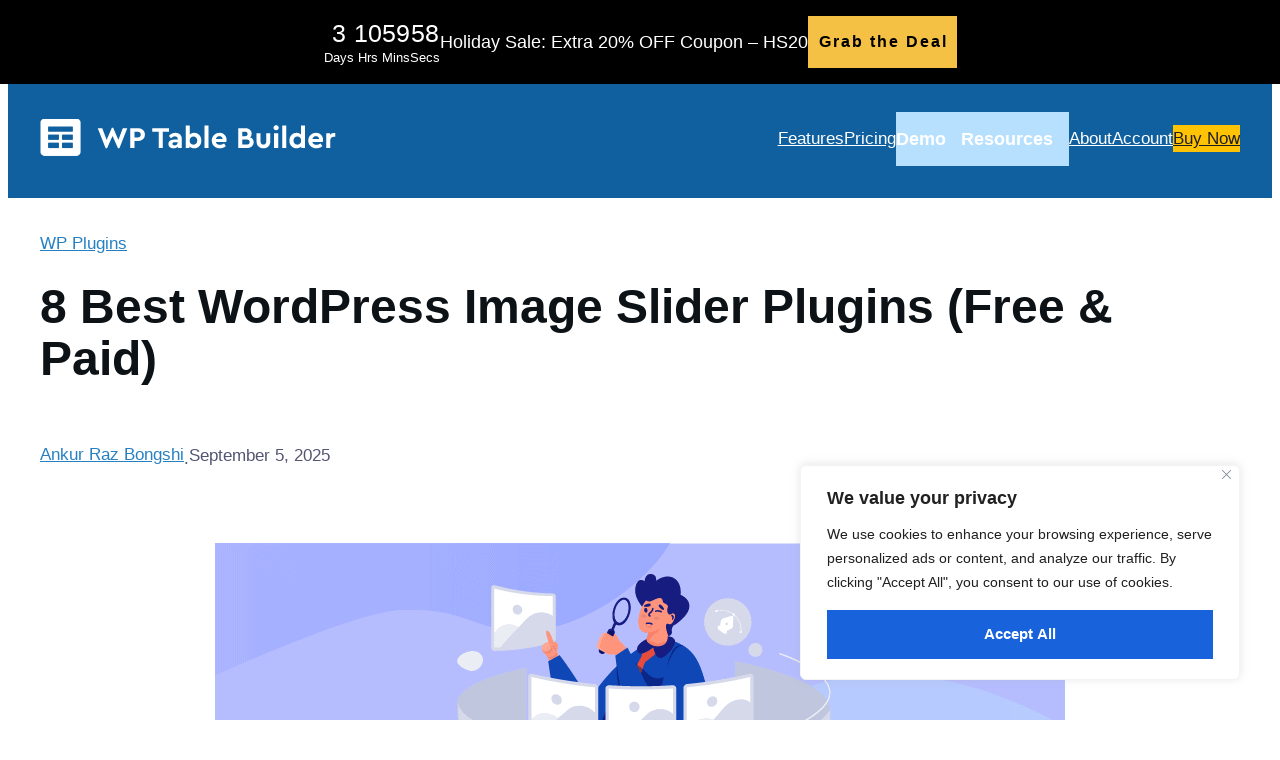

--- FILE ---
content_type: text/html; charset=UTF-8
request_url: https://wptablebuilder.com/best-wordpress-image-slider-plugins/
body_size: 53533
content:
<!DOCTYPE html><html lang="en-US" prefix="og: https://ogp.me/ns#"><head><meta charset="UTF-8" /><meta name="viewport" content="width=device-width, initial-scale=1" /><meta name="description" content="Glue Your Visitors to your website by showing them your highlighted products in a slider using WordPress Image Slider Plugins."/><meta name="robots" content="follow, index, max-snippet:-1, max-video-preview:-1, max-image-preview:large"/><link rel="canonical" href="https://wptablebuilder.com/best-wordpress-image-slider-plugins/" /><meta property="og:locale" content="en_US" /><meta property="og:type" content="article" /><meta property="og:title" content="8 Best WordPress Image Slider Plugins In 2026 (Free &amp; Paid)" /><meta property="og:description" content="Glue Your Visitors to your website by showing them your highlighted products in a slider using WordPress Image Slider Plugins." /><meta property="og:url" content="https://wptablebuilder.com/best-wordpress-image-slider-plugins/" /><meta property="og:site_name" content="WP Table Builder" /><meta property="article:section" content="WP Plugins" /><meta property="og:updated_time" content="2025-09-05T06:19:46+00:00" /><meta property="og:image" content="https://wptablebuilder.com/wp-content/uploads/2022/04/Best_WordPress_Image_Slider_Plugins_WPTB1920x960.png" /><meta property="og:image:secure_url" content="https://wptablebuilder.com/wp-content/uploads/2022/04/Best_WordPress_Image_Slider_Plugins_WPTB1920x960.png" /><meta property="og:image:width" content="1920" /><meta property="og:image:height" content="960" /><meta property="og:image:alt" content="WordPress Image Slider Plugin" /><meta property="og:image:type" content="image/png" /><meta property="article:published_time" content="2025-09-05T06:19:43+00:00" /><meta property="article:modified_time" content="2025-09-05T06:19:46+00:00" /><meta name="twitter:card" content="summary_large_image" /><meta name="twitter:title" content="8 Best WordPress Image Slider Plugins In 2026 (Free &amp; Paid)" /><meta name="twitter:description" content="Glue Your Visitors to your website by showing them your highlighted products in a slider using WordPress Image Slider Plugins." /><meta name="twitter:image" content="https://wptablebuilder.com/wp-content/uploads/2022/04/Best_WordPress_Image_Slider_Plugins_WPTB1920x960.png" /><meta name="twitter:label1" content="Written by" /><meta name="twitter:data1" content="Ankur Raz Bongshi" /><meta name="twitter:label2" content="Time to read" /><meta name="twitter:data2" content="8 minutes" /> <script type="application/ld+json" class="rank-math-schema">{"@context":"https://schema.org","@graph":[{"@type":"Organization","@id":"https://wptablebuilder.com/#organization","name":"WP Table Builder","url":"https://wptablebuilder.com","logo":{"@type":"ImageObject","@id":"https://wptablebuilder.com/#logo","url":"https://wptablebuilder.com/wp-content/uploads/2022/07/WP-Table-Builder-Logo.svg","contentUrl":"https://wptablebuilder.com/wp-content/uploads/2022/07/WP-Table-Builder-Logo.svg","caption":"WP Table Builder","inLanguage":"en-US"}},{"@type":"WebSite","@id":"https://wptablebuilder.com/#website","url":"https://wptablebuilder.com","name":"WP Table Builder","publisher":{"@id":"https://wptablebuilder.com/#organization"},"inLanguage":"en-US"},{"@type":"ImageObject","@id":"https://wptablebuilder.com/wp-content/uploads/2022/04/Best_WordPress_Image_Slider_Plugins_WPTB850x335.png","url":"https://wptablebuilder.com/wp-content/uploads/2022/04/Best_WordPress_Image_Slider_Plugins_WPTB850x335.png","width":"850","height":"336","inLanguage":"en-US"},{"@type":"WebPage","@id":"https://wptablebuilder.com/best-wordpress-image-slider-plugins/#webpage","url":"https://wptablebuilder.com/best-wordpress-image-slider-plugins/","name":"8 Best WordPress Image Slider Plugins In 2026 (Free &amp; Paid)","datePublished":"2025-09-05T06:19:43+00:00","dateModified":"2025-09-05T06:19:46+00:00","isPartOf":{"@id":"https://wptablebuilder.com/#website"},"primaryImageOfPage":{"@id":"https://wptablebuilder.com/wp-content/uploads/2022/04/Best_WordPress_Image_Slider_Plugins_WPTB850x335.png"},"inLanguage":"en-US"},{"@type":"Person","@id":"https://wptablebuilder.com/author/rajankur003/","name":"Ankur Raz Bongshi","url":"https://wptablebuilder.com/author/rajankur003/","image":{"@type":"ImageObject","@id":"https://secure.gravatar.com/avatar/f92c4d1959c5f4a2f5ac9408d4946d53d2969d0ccb99572503ec86f013cc2e78?s=96&amp;d=mm&amp;r=g","url":"https://secure.gravatar.com/avatar/f92c4d1959c5f4a2f5ac9408d4946d53d2969d0ccb99572503ec86f013cc2e78?s=96&amp;d=mm&amp;r=g","caption":"Ankur Raz Bongshi","inLanguage":"en-US"},"worksFor":{"@id":"https://wptablebuilder.com/#organization"}},{"@type":"BlogPosting","headline":"8 Best WordPress Image Slider Plugins In 2026 (Free &amp; Paid)","keywords":"WordPress Image Slider Plugin,WordPress Image Slider Plugins,Image Slider Plugins,Image Slider,Image Slider Plugin","datePublished":"2025-09-05T06:19:43+00:00","dateModified":"2025-09-05T06:19:46+00:00","articleSection":"WP Plugins","author":{"@id":"https://wptablebuilder.com/author/rajankur003/","name":"Ankur Raz Bongshi"},"publisher":{"@id":"https://wptablebuilder.com/#organization"},"description":"Glue Your Visitors to your website by showing them your highlighted products in a slider using WordPress Image Slider Plugins.","name":"8 Best WordPress Image Slider Plugins In 2026 (Free &amp; Paid)","@id":"https://wptablebuilder.com/best-wordpress-image-slider-plugins/#richSnippet","isPartOf":{"@id":"https://wptablebuilder.com/best-wordpress-image-slider-plugins/#webpage"},"image":{"@id":"https://wptablebuilder.com/wp-content/uploads/2022/04/Best_WordPress_Image_Slider_Plugins_WPTB850x335.png"},"inLanguage":"en-US","mainEntityOfPage":{"@id":"https://wptablebuilder.com/best-wordpress-image-slider-plugins/#webpage"}}]}</script> <title>8 Best WordPress Image Slider Plugins In 2026 (Free &amp; Paid)</title><link rel='dns-prefetch' href='//www.googletagmanager.com' /><link href='https://fonts.gstatic.com' crossorigin='anonymous' rel='preconnect' /><link href='https://fonts.googleapis.com' rel='preconnect' /><link href='https://connect.facebook.net' rel='preconnect' /><link href='https://www.google-analytics.com' rel='preconnect' /><link href='https://www.googletagmanager.com' rel='preconnect' /><link rel="alternate" type="application/rss+xml" title="WP Table Builder &raquo; Feed" href="https://wptablebuilder.com/feed/" /><link rel="alternate" type="application/rss+xml" title="WP Table Builder &raquo; Comments Feed" href="https://wptablebuilder.com/comments/feed/" /><link rel="alternate" type="application/rss+xml" title="WP Table Builder &raquo; 8 Best WordPress Image Slider Plugins (Free &amp; Paid) Comments Feed" href="https://wptablebuilder.com/best-wordpress-image-slider-plugins/feed/" /><link rel="alternate" title="oEmbed (JSON)" type="application/json+oembed" href="https://wptablebuilder.com/wp-json/oembed/1.0/embed?url=https%3A%2F%2Fwptablebuilder.com%2Fbest-wordpress-image-slider-plugins%2F" /><link rel="alternate" title="oEmbed (XML)" type="text/xml+oembed" href="https://wptablebuilder.com/wp-json/oembed/1.0/embed?url=https%3A%2F%2Fwptablebuilder.com%2Fbest-wordpress-image-slider-plugins%2F&#038;format=xml" /><style id='wp-img-auto-sizes-contain-inline-css'>img:is([sizes=auto i],[sizes^="auto," i]){contain-intrinsic-size:3000px 1500px}</style><link rel='stylesheet' id='fpframework-countdown-widget-css' href='https://wptablebuilder.com/wp-content/cache/autoptimize/css/autoptimize_single_20cb78f79b1db09e17f4f112bb185622.css' media='' /><link rel='stylesheet' id='fpframework-widget-css' href='https://wptablebuilder.com/wp-content/cache/autoptimize/css/autoptimize_single_af6f4d907698845ee8319452b6adaef9.css' media='' /><style id='fpframework-widget-custom-countdown0-inline-css'>.fpf-countdown.countdown0{--unit-label-text-color:#fff;--digit-text-color:#fff;--unit-label-margin-top:5px;--digits-font-weight:400;--label-font-weight:400}.fpf-countdown.countdown0{--gap:20px;--digits-gap:0px;--digits-font-size:25px;--label-font-size:13px}</style><link rel='stylesheet' id='firebox-blocks-css' href='https://wptablebuilder.com/wp-content/cache/autoptimize/css/autoptimize_single_84990d1591c0f77d710364374b0cb961.css' media='all' /><style id='wp-block-site-logo-inline-css'>.wp-block-site-logo{box-sizing:border-box;line-height:0}.wp-block-site-logo a{display:inline-block;line-height:0}.wp-block-site-logo.is-default-size img{height:auto;width:120px}.wp-block-site-logo img{height:auto;max-width:100%}.wp-block-site-logo a,.wp-block-site-logo img{border-radius:inherit}.wp-block-site-logo.aligncenter{margin-left:auto;margin-right:auto;text-align:center}:root :where(.wp-block-site-logo.is-style-rounded){border-radius:9999px}</style><style id='wp-block-navigation-link-inline-css'>.wp-block-navigation .wp-block-navigation-item__label{overflow-wrap:break-word}.wp-block-navigation .wp-block-navigation-item__description{display:none}.link-ui-tools{outline:1px solid #f0f0f0;padding:8px}.link-ui-block-inserter{padding-top:8px}.link-ui-block-inserter__back{margin-left:8px;text-transform:uppercase}</style><style id='wp-block-button-inline-css'>.wp-block-button__link{align-content:center;box-sizing:border-box;cursor:pointer;display:inline-block;height:100%;text-align:center;word-break:break-word}.wp-block-button__link.aligncenter{text-align:center}.wp-block-button__link.alignright{text-align:right}:where(.wp-block-button__link){border-radius:9999px;box-shadow:none;padding:calc(.667em + 2px) calc(1.333em + 2px);text-decoration:none}.wp-block-button[style*=text-decoration] .wp-block-button__link{text-decoration:inherit}.wp-block-buttons>.wp-block-button.has-custom-width{max-width:none}.wp-block-buttons>.wp-block-button.has-custom-width .wp-block-button__link{width:100%}.wp-block-buttons>.wp-block-button.has-custom-font-size .wp-block-button__link{font-size:inherit}.wp-block-buttons>.wp-block-button.wp-block-button__width-25{width:calc(25% - var(--wp--style--block-gap, .5em)*.75)}.wp-block-buttons>.wp-block-button.wp-block-button__width-50{width:calc(50% - var(--wp--style--block-gap, .5em)*.5)}.wp-block-buttons>.wp-block-button.wp-block-button__width-75{width:calc(75% - var(--wp--style--block-gap, .5em)*.25)}.wp-block-buttons>.wp-block-button.wp-block-button__width-100{flex-basis:100%;width:100%}.wp-block-buttons.is-vertical>.wp-block-button.wp-block-button__width-25{width:25%}.wp-block-buttons.is-vertical>.wp-block-button.wp-block-button__width-50{width:50%}.wp-block-buttons.is-vertical>.wp-block-button.wp-block-button__width-75{width:75%}.wp-block-button.is-style-squared,.wp-block-button__link.wp-block-button.is-style-squared{border-radius:0}.wp-block-button.no-border-radius,.wp-block-button__link.no-border-radius{border-radius:0!important}:root :where(.wp-block-button .wp-block-button__link.is-style-outline),:root :where(.wp-block-button.is-style-outline>.wp-block-button__link){border:2px solid;padding:.667em 1.333em}:root :where(.wp-block-button .wp-block-button__link.is-style-outline:not(.has-text-color)),:root :where(.wp-block-button.is-style-outline>.wp-block-button__link:not(.has-text-color)){color:currentColor}:root :where(.wp-block-button .wp-block-button__link.is-style-outline:not(.has-background)),:root :where(.wp-block-button.is-style-outline>.wp-block-button__link:not(.has-background)){background-color:initial;background-image:none}</style><style id='ollie-block-core-button-inline-css'>.wp-block-button.is-style-outline .wp-block-button__link{border:none;background-color:transparent;outline:2px solid currentColor;outline-offset:-3.5px}.wp-block-button.is-style-outline .wp-block-button__link:hover{color:var(--wp--preset--color--main) !important;outline-color:var(--wp--preset--color--main)}</style><style id='wp-block-buttons-inline-css'>.wp-block-buttons{box-sizing:border-box}.wp-block-buttons.is-vertical{flex-direction:column}.wp-block-buttons.is-vertical>.wp-block-button:last-child{margin-bottom:0}.wp-block-buttons>.wp-block-button{display:inline-block;margin:0}.wp-block-buttons.is-content-justification-left{justify-content:flex-start}.wp-block-buttons.is-content-justification-left.is-vertical{align-items:flex-start}.wp-block-buttons.is-content-justification-center{justify-content:center}.wp-block-buttons.is-content-justification-center.is-vertical{align-items:center}.wp-block-buttons.is-content-justification-right{justify-content:flex-end}.wp-block-buttons.is-content-justification-right.is-vertical{align-items:flex-end}.wp-block-buttons.is-content-justification-space-between{justify-content:space-between}.wp-block-buttons.aligncenter{text-align:center}.wp-block-buttons:not(.is-content-justification-space-between,.is-content-justification-right,.is-content-justification-left,.is-content-justification-center) .wp-block-button.aligncenter{margin-left:auto;margin-right:auto;width:100%}.wp-block-buttons[style*=text-decoration] .wp-block-button,.wp-block-buttons[style*=text-decoration] .wp-block-button__link{text-decoration:inherit}.wp-block-buttons.has-custom-font-size .wp-block-button__link{font-size:inherit}.wp-block-buttons .wp-block-button__link{width:100%}.wp-block-button.aligncenter{text-align:center}</style><link rel='stylesheet' id='wp-block-navigation-css' href='https://wptablebuilder.com/wp-includes/blocks/navigation/style.min.css' media='all' /><style id='ollie-block-core-navigation-inline-css'>.wp-block-navigation__responsive-container:not(.is-menu-open) .wp-block-navigation__container .current-menu-item>a,.wp-block-navigation__responsive-container:not(.is-menu-open) .wp-block-navigation__container .has-child button:hover{text-decoration:underline}.wp-block-navigation__responsive-container:not(.is-menu-open) .wp-block-navigation__submenu-container{border:none !important;font-size:var(--wp--preset--font-size--small);line-height:var(--wp--custom--line-height--snug);border-radius:5px;min-width:225px !important;margin-left:calc(var(--wp--preset--spacing--medium) * -1);padding:0;z-index:20 !important;border-radius:5px;box-shadow:var(--wp--preset--shadow--small-light)}.wp-block-navigation__responsive-container:not(.is-menu-open) .wp-block-navigation__submenu-container .wp-block-navigation__submenu-container{margin-left:0;top:0 !important;left:100%}.wp-block-navigation__responsive-container:not(.is-menu-open) :where(.wp-block-navigation__submenu-container) li:first-child{padding-top:var(--wp--preset--spacing--small);border-top-left-radius:5px;border-top-right-radius:5px}.wp-block-navigation__responsive-container:not(.is-menu-open) :where(.wp-block-navigation__submenu-container) li:last-child{padding-bottom:var(--wp--preset--spacing--small);border-bottom-left-radius:5px;border-bottom-right-radius:5px}.wp-block-navigation__responsive-container:not(.is-menu-open) .has-child .wp-block-navigation__submenu-container .wp-block-navigation__submenu-icon{margin-right:var(--wp--preset--spacing--small)}.wp-block-navigation__responsive-container:not(.is-menu-open) :where(.wp-block-navigation__submenu-container) a,.wp-block-navigation__responsive-container:not(.is-menu-open) :where(.wp-block-navigation__submenu-container) .wp-block-navigation-submenu__toggle{padding:var(--wp--preset--spacing--small) var(--wp--preset--spacing--medium) !important}.wp-block-navigation__responsive-container.is-menu-open.has-modal-open{padding:var(--wp--preset--spacing--medium)}.wp-block-navigation__responsive-container.is-menu-open .wp-block-navigation__responsive-container-content{gap:var(--wp--preset--spacing--medium)}.wp-block-navigation__responsive-container.is-menu-open.has-modal-open .wp-block-navigation__container{width:100%;gap:5px !important}.wp-block-navigation__responsive-container.is-menu-open.has-modal-open .wp-block-page-list{width:100%}.wp-block-navigation__responsive-container.is-menu-open .wp-block-navigation__responsive-container-content .has-child .wp-block-navigation__submenu-container{border-radius:0;margin:0;padding:5px 0 0 20px;align-items:flex-start;flex-direction:column;gap:5px;width:100%}.wp-block-navigation__responsive-container.is-menu-open .wp-block-navigation__responsive-container-content .wp-block-navigation__submenu-icon{display:block;position:absolute;right:0;top:5px;height:auto;width:60px;padding:15px 0;margin:0;z-index:10}body.rtl .wp-block-navigation__responsive-container.is-menu-open .wp-block-navigation__responsive-container-content .wp-block-navigation__submenu-icon{left:0;right:auto}.wp-block-navigation__responsive-container.is-menu-open .wp-block-navigation__responsive-container-content .wp-block-navigation__submenu-icon svg{height:16px;margin:0}.wp-block-navigation .has-child .wp-block-navigation__submenu-container{display:none}.wp-block-navigation-submenu__toggle[aria-expanded=true]~.wp-block-navigation-submenu,.wp-block-navigation-submenu__toggle[aria-expanded=true]~.wp-block-navigation__submenu-container{display:flex}.wp-block-navigation__responsive-container.is-menu-open.has-modal-open .wp-block-navigation__container li:not(.wp-social-link){width:100%;padding:0;position:relative}.wp-block-navigation__responsive-container.is-menu-open .wp-block-navigation__responsive-container-content .wp-block-navigation-item__content{width:100%;font-size:var(--wp--preset--font-size--base);padding:15px 60px 15px 15px;border-radius:5px}body.rtl .wp-block-navigation__responsive-container.is-menu-open .wp-block-navigation__responsive-container-content .wp-block-navigation-item__content{padding:15px 15px 15px 60px}.wp-block-navigation__responsive-container.is-menu-open .wp-block-navigation__container .current-menu-item>.wp-block-navigation-item__content,.wp-block-navigation__responsive-container.is-menu-open .wp-block-navigation__container .wp-block-navigation-item:hover>.wp-block-navigation-item__content{transition:.3s ease;text-decoration:none;background:color-mix(in srgb,currentColor,transparent 97%);-webkit-tap-highlight-color:transparent}.wp-block-navigation__container .wp-block-navigation-item:has(.wp-block-navigation__submenu-container:hover)>.wp-block-navigation-item__content{background:0 0}.wp-block-navigation__responsive-container-close,.wp-block-navigation__responsive-container-open{padding:4px;border-radius:3px;background:var(--wp--preset--color--tertiary);color:var(--wp--preset--color--main)}.wp-block-navigation__responsive-container-close{background:var(--wp--preset--color--tertiary);color:var(--wp--preset--color--main)}.wp-block-ollie-mega-menu__menu-container{font-weight:400}</style><style id='wp-block-group-inline-css'>.wp-block-group{box-sizing:border-box}:where(.wp-block-group.wp-block-group-is-layout-constrained){position:relative}</style><style id='ollie-block-core-group-inline-css'>.is-style-background-blur{-webkit-backdrop-filter:blur(20px);backdrop-filter:blur(20px)}@media (max-width:600px){header div.is-style-background-blur{backdrop-filter:none}}@media (max-width:781px){.ollie-row-stack{flex-direction:column;align-items:flex-start !important}.ollie-row-stack>*{flex-basis:100% !important}.ollie-flex-start{align-items:flex-start !important}.ollie-justify-start{justify-content:flex-start !important}}.ollie-row-stack>.wp-block-buttons,.ollie-no-shrink{flex-shrink:0}.wp-block-group.ollie-sticky-top{top:calc(20px + var(--wp-admin--admin-bar--position-offset, 0px))}@media (max-width:781px){.ollie-swap-order{flex-direction:column-reverse}.ollie-row-reverse{flex-direction:row-reverse}}</style><style id='wp-block-post-terms-inline-css'>.wp-block-post-terms{box-sizing:border-box}.wp-block-post-terms .wp-block-post-terms__separator{white-space:pre-wrap}</style><style id='ollie-block-core-post-terms-inline-css'>.is-style-term-button a{padding:6px 12px;border-radius:5px;background-color:var(--wp--preset--color--tertiary);font-size:var(--wp--preset--font-size--x-small);color:var(--wp--preset--color--primary);line-height:1.4}.single .taxonomy-post_tag.is-style-term-button{display:flex;gap:var(--wp--preset--spacing--small);flex-wrap:wrap}.single .taxonomy-post_tag.is-style-term-button .wp-block-post-terms__separator{display:none}.single .post-meta:empty{display:none}</style><style id='wp-block-post-title-inline-css'>.wp-block-post-title{box-sizing:border-box;word-break:break-word}.wp-block-post-title :where(a){display:inline-block;font-family:inherit;font-size:inherit;font-style:inherit;font-weight:inherit;letter-spacing:inherit;line-height:inherit;text-decoration:inherit}</style><style id='wp-block-post-author-inline-css'>.wp-block-post-author{box-sizing:border-box;display:flex;flex-wrap:wrap}.wp-block-post-author__byline{font-size:.5em;margin-bottom:0;margin-top:0;width:100%}.wp-block-post-author__avatar{margin-right:1em}.wp-block-post-author__bio{font-size:.7em;margin-bottom:.7em}.wp-block-post-author__content{flex-basis:0;flex-grow:1}.wp-block-post-author__name{margin:0}</style><style id='ollie-block-core-post-author-inline-css'>.wp-block-post-author{align-items:center}.wp-block-post-author__name{margin-bottom:0}.wp-block-post-author__avatar{display:inline-flex;align-items:center;margin-right:.8rem}.wp-block-post-author__avatar img{width:26px;height:26px;border-radius:100px}</style><style id='wp-block-paragraph-inline-css'>.is-small-text{font-size:.875em}.is-regular-text{font-size:1em}.is-large-text{font-size:2.25em}.is-larger-text{font-size:3em}.has-drop-cap:not(:focus):first-letter {float:left;font-size:8.4em;font-style:normal;font-weight:100;line-height:.68;margin:.05em .1em 0 0;text-transform:uppercase}body.rtl .has-drop-cap:not(:focus):first-letter {float:none;margin-left:.1em}p.has-drop-cap.has-background{overflow:hidden}:root :where(p.has-background){padding:1.25em 2.375em}:where(p.has-text-color:not(.has-link-color)) a{color:inherit}p.has-text-align-left[style*="writing-mode:vertical-lr"],p.has-text-align-right[style*="writing-mode:vertical-rl"]{rotate:180deg}</style><style id='wp-block-post-date-inline-css'>.wp-block-post-date{box-sizing:border-box}</style><style id='wp-block-image-inline-css'>.wp-block-image>a,.wp-block-image>figure>a{display:inline-block}.wp-block-image img{box-sizing:border-box;height:auto;max-width:100%;vertical-align:bottom}@media not (prefers-reduced-motion){.wp-block-image img.hide{visibility:hidden}.wp-block-image img.show{animation:show-content-image .4s}}.wp-block-image[style*=border-radius] img,.wp-block-image[style*=border-radius]>a{border-radius:inherit}.wp-block-image.has-custom-border img{box-sizing:border-box}.wp-block-image.aligncenter{text-align:center}.wp-block-image.alignfull>a,.wp-block-image.alignwide>a{width:100%}.wp-block-image.alignfull img,.wp-block-image.alignwide img{height:auto;width:100%}.wp-block-image .aligncenter,.wp-block-image .alignleft,.wp-block-image .alignright,.wp-block-image.aligncenter,.wp-block-image.alignleft,.wp-block-image.alignright{display:table}.wp-block-image .aligncenter>figcaption,.wp-block-image .alignleft>figcaption,.wp-block-image .alignright>figcaption,.wp-block-image.aligncenter>figcaption,.wp-block-image.alignleft>figcaption,.wp-block-image.alignright>figcaption{caption-side:bottom;display:table-caption}.wp-block-image .alignleft{float:left;margin:.5em 1em .5em 0}.wp-block-image .alignright{float:right;margin:.5em 0 .5em 1em}.wp-block-image .aligncenter{margin-left:auto;margin-right:auto}.wp-block-image :where(figcaption){margin-bottom:1em;margin-top:.5em}.wp-block-image.is-style-circle-mask img{border-radius:9999px}@supports ((-webkit-mask-image:none) or (mask-image:none)) or (-webkit-mask-image:none){.wp-block-image.is-style-circle-mask img{border-radius:0;-webkit-mask-image:url('data:image/svg+xml;utf8,<svg viewBox="0 0 100 100" xmlns="http://www.w3.org/2000/svg"><circle cx="50" cy="50" r="50"/></svg>');mask-image:url('data:image/svg+xml;utf8,<svg viewBox="0 0 100 100" xmlns="http://www.w3.org/2000/svg"><circle cx="50" cy="50" r="50"/></svg>');mask-mode:alpha;-webkit-mask-position:center;mask-position:center;-webkit-mask-repeat:no-repeat;mask-repeat:no-repeat;-webkit-mask-size:contain;mask-size:contain}}:root :where(.wp-block-image.is-style-rounded img,.wp-block-image .is-style-rounded img){border-radius:9999px}.wp-block-image figure{margin:0}.wp-lightbox-container{display:flex;flex-direction:column;position:relative}.wp-lightbox-container img{cursor:zoom-in}.wp-lightbox-container img:hover+button{opacity:1}.wp-lightbox-container button{align-items:center;backdrop-filter:blur(16px) saturate(180%);background-color:#5a5a5a40;border:none;border-radius:4px;cursor:zoom-in;display:flex;height:20px;justify-content:center;opacity:0;padding:0;position:absolute;right:16px;text-align:center;top:16px;width:20px;z-index:100}@media not (prefers-reduced-motion){.wp-lightbox-container button{transition:opacity .2s ease}}.wp-lightbox-container button:focus-visible{outline:3px auto #5a5a5a40;outline:3px auto -webkit-focus-ring-color;outline-offset:3px}.wp-lightbox-container button:hover{cursor:pointer;opacity:1}.wp-lightbox-container button:focus{opacity:1}.wp-lightbox-container button:focus,.wp-lightbox-container button:hover,.wp-lightbox-container button:not(:hover):not(:active):not(.has-background){background-color:#5a5a5a40;border:none}.wp-lightbox-overlay{box-sizing:border-box;cursor:zoom-out;height:100vh;left:0;overflow:hidden;position:fixed;top:0;visibility:hidden;width:100%;z-index:100000}.wp-lightbox-overlay .close-button{align-items:center;cursor:pointer;display:flex;justify-content:center;min-height:40px;min-width:40px;padding:0;position:absolute;right:calc(env(safe-area-inset-right) + 16px);top:calc(env(safe-area-inset-top) + 16px);z-index:5000000}.wp-lightbox-overlay .close-button:focus,.wp-lightbox-overlay .close-button:hover,.wp-lightbox-overlay .close-button:not(:hover):not(:active):not(.has-background){background:0 0;border:none}.wp-lightbox-overlay .lightbox-image-container{height:var(--wp--lightbox-container-height);left:50%;overflow:hidden;position:absolute;top:50%;transform:translate(-50%,-50%);transform-origin:top left;width:var(--wp--lightbox-container-width);z-index:9999999999}.wp-lightbox-overlay .wp-block-image{align-items:center;box-sizing:border-box;display:flex;height:100%;justify-content:center;margin:0;position:relative;transform-origin:0 0;width:100%;z-index:3000000}.wp-lightbox-overlay .wp-block-image img{height:var(--wp--lightbox-image-height);min-height:var(--wp--lightbox-image-height);min-width:var(--wp--lightbox-image-width);width:var(--wp--lightbox-image-width)}.wp-lightbox-overlay .wp-block-image figcaption{display:none}.wp-lightbox-overlay button{background:0 0;border:none}.wp-lightbox-overlay .scrim{background-color:#fff;height:100%;opacity:.9;position:absolute;width:100%;z-index:2000000}.wp-lightbox-overlay.active{visibility:visible}@media not (prefers-reduced-motion){.wp-lightbox-overlay.active{animation:turn-on-visibility .25s both}.wp-lightbox-overlay.active img{animation:turn-on-visibility .35s both}.wp-lightbox-overlay.show-closing-animation:not(.active){animation:turn-off-visibility .35s both}.wp-lightbox-overlay.show-closing-animation:not(.active) img{animation:turn-off-visibility .25s both}.wp-lightbox-overlay.zoom.active{animation:none;opacity:1;visibility:visible}.wp-lightbox-overlay.zoom.active .lightbox-image-container{animation:lightbox-zoom-in .4s}.wp-lightbox-overlay.zoom.active .lightbox-image-container img{animation:none}.wp-lightbox-overlay.zoom.active .scrim{animation:turn-on-visibility .4s forwards}.wp-lightbox-overlay.zoom.show-closing-animation:not(.active){animation:none}.wp-lightbox-overlay.zoom.show-closing-animation:not(.active) .lightbox-image-container{animation:lightbox-zoom-out .4s}.wp-lightbox-overlay.zoom.show-closing-animation:not(.active) .lightbox-image-container img{animation:none}.wp-lightbox-overlay.zoom.show-closing-animation:not(.active) .scrim{animation:turn-off-visibility .4s forwards}}@keyframes show-content-image{0%{visibility:hidden}99%{visibility:hidden}to{visibility:visible}}@keyframes turn-on-visibility{0%{opacity:0}to{opacity:1}}@keyframes turn-off-visibility{0%{opacity:1;visibility:visible}99%{opacity:0;visibility:visible}to{opacity:0;visibility:hidden}}@keyframes lightbox-zoom-in{0%{transform:translate(calc((-100vw + var(--wp--lightbox-scrollbar-width))/2 + var(--wp--lightbox-initial-left-position)),calc(-50vh + var(--wp--lightbox-initial-top-position))) scale(var(--wp--lightbox-scale))}to{transform:translate(-50%,-50%) scale(1)}}@keyframes lightbox-zoom-out{0%{transform:translate(-50%,-50%) scale(1);visibility:visible}99%{visibility:visible}to{transform:translate(calc((-100vw + var(--wp--lightbox-scrollbar-width))/2 + var(--wp--lightbox-initial-left-position)),calc(-50vh + var(--wp--lightbox-initial-top-position))) scale(var(--wp--lightbox-scale));visibility:hidden}}</style><style id='ollie-block-core-image-inline-css'>.wp-block-image.alignleft{margin-bottom:var(--wp--preset--spacing--small)}.wp-block-image.alignright{margin-bottom:var(--wp--preset--spacing--small)}@media only screen and (max-width:600px){.is-layout-flow .wp-block-image.alignleft,.is-layout-flow .wp-block-image.alignright{float:none;margin-left:auto;margin-right:auto}}html .is-layout-flex .wp-block-image{flex-shrink:0}.wp-block-image.is-style-rounded img,.wp-block-image .is-style-rounded img{border-radius:10px}.wp-block-image.is-style-rounded-full img,.wp-block-image .is-style-rounded-full img{border-radius:1000px}.is-style-media-boxed{background-color:var(--wp--preset--color--tertiary);padding:var(--wp--preset--spacing--large);border-radius:5px}.is-style-media-boxed img{box-shadow:1px 2px 2px hsl(233deg 38% 85%/0.2),2px 4px 4px hsl(233deg 38% 85%/0.2),4px 8px 8px hsl(233deg 38% 85%/0.2),8px 16px 16px hsl(233deg 38% 85%/0.2),16px 32px 32px hsl(233deg 38% 85%/0.2)}.is-style-media-boxed figcaption{margin-bottom:calc(var(--wp--preset--spacing--small) * -1) !important}.ollie-avatar-row>figure:not(:first-child){margin-left:-10px !important}</style><link rel='stylesheet' id='wptb-frontend-style-css' href='https://wptablebuilder.com/wp-content/cache/autoptimize/css/autoptimize_single_c41a53d667240b4a3f51be5377b4da71.css' media='all' /><link rel='stylesheet' id='ultimate_blocks-cgb-style-css-css' href='https://wptablebuilder.com/wp-content/cache/autoptimize/css/autoptimize_single_24de2cb2eda5308bfeda2f7f35195d28.css' media='all' /><style id='wp-block-heading-inline-css'>h1:where(.wp-block-heading).has-background,h2:where(.wp-block-heading).has-background,h3:where(.wp-block-heading).has-background,h4:where(.wp-block-heading).has-background,h5:where(.wp-block-heading).has-background,h6:where(.wp-block-heading).has-background{padding:1.25em 2.375em}h1.has-text-align-left[style*=writing-mode]:where([style*=vertical-lr]),h1.has-text-align-right[style*=writing-mode]:where([style*=vertical-rl]),h2.has-text-align-left[style*=writing-mode]:where([style*=vertical-lr]),h2.has-text-align-right[style*=writing-mode]:where([style*=vertical-rl]),h3.has-text-align-left[style*=writing-mode]:where([style*=vertical-lr]),h3.has-text-align-right[style*=writing-mode]:where([style*=vertical-rl]),h4.has-text-align-left[style*=writing-mode]:where([style*=vertical-lr]),h4.has-text-align-right[style*=writing-mode]:where([style*=vertical-rl]),h5.has-text-align-left[style*=writing-mode]:where([style*=vertical-lr]),h5.has-text-align-right[style*=writing-mode]:where([style*=vertical-rl]),h6.has-text-align-left[style*=writing-mode]:where([style*=vertical-lr]),h6.has-text-align-right[style*=writing-mode]:where([style*=vertical-rl]){rotate:180deg}</style><style id='wp-block-post-content-inline-css'>.wp-block-post-content{display:flow-root}</style><style id='wp-block-post-comments-form-inline-css'>:where(.wp-block-post-comments-form input:not([type=submit])),:where(.wp-block-post-comments-form textarea){border:1px solid #949494;font-family:inherit;font-size:1em}:where(.wp-block-post-comments-form input:where(:not([type=submit]):not([type=checkbox]))),:where(.wp-block-post-comments-form textarea){padding:calc(.667em + 2px)}.wp-block-post-comments-form{box-sizing:border-box}.wp-block-post-comments-form[style*=font-weight] :where(.comment-reply-title){font-weight:inherit}.wp-block-post-comments-form[style*=font-family] :where(.comment-reply-title){font-family:inherit}.wp-block-post-comments-form[class*=-font-size] :where(.comment-reply-title),.wp-block-post-comments-form[style*=font-size] :where(.comment-reply-title){font-size:inherit}.wp-block-post-comments-form[style*=line-height] :where(.comment-reply-title){line-height:inherit}.wp-block-post-comments-form[style*=font-style] :where(.comment-reply-title){font-style:inherit}.wp-block-post-comments-form[style*=letter-spacing] :where(.comment-reply-title){letter-spacing:inherit}.wp-block-post-comments-form :where(input[type=submit]){box-shadow:none;cursor:pointer;display:inline-block;overflow-wrap:break-word;text-align:center}.wp-block-post-comments-form .comment-form input:not([type=submit]):not([type=checkbox]):not([type=hidden]),.wp-block-post-comments-form .comment-form textarea{box-sizing:border-box;display:block;width:100%}.wp-block-post-comments-form .comment-form-author label,.wp-block-post-comments-form .comment-form-email label,.wp-block-post-comments-form .comment-form-url label{display:block;margin-bottom:.25em}.wp-block-post-comments-form .comment-form-cookies-consent{display:flex;gap:.25em}.wp-block-post-comments-form .comment-form-cookies-consent #wp-comment-cookies-consent{margin-top:.35em}.wp-block-post-comments-form .comment-reply-title{margin-bottom:0}.wp-block-post-comments-form .comment-reply-title :where(small){font-size:var(--wp--preset--font-size--medium,smaller);margin-left:.5em}</style><style id='wp-block-comments-inline-css'>.wp-block-post-comments{box-sizing:border-box}.wp-block-post-comments .alignleft{float:left}.wp-block-post-comments .alignright{float:right}.wp-block-post-comments .navigation:after{clear:both;content:"";display:table}.wp-block-post-comments .commentlist{clear:both;list-style:none;margin:0;padding:0}.wp-block-post-comments .commentlist .comment{min-height:2.25em;padding-left:3.25em}.wp-block-post-comments .commentlist .comment p{font-size:1em;line-height:1.8;margin:1em 0}.wp-block-post-comments .commentlist .children{list-style:none;margin:0;padding:0}.wp-block-post-comments .comment-author{line-height:1.5}.wp-block-post-comments .comment-author .avatar{border-radius:1.5em;display:block;float:left;height:2.5em;margin-right:.75em;margin-top:.5em;width:2.5em}.wp-block-post-comments .comment-author cite{font-style:normal}.wp-block-post-comments .comment-meta{font-size:.875em;line-height:1.5}.wp-block-post-comments .comment-meta b{font-weight:400}.wp-block-post-comments .comment-meta .comment-awaiting-moderation{display:block;margin-bottom:1em;margin-top:1em}.wp-block-post-comments .comment-body .commentmetadata{font-size:.875em}.wp-block-post-comments .comment-form-author label,.wp-block-post-comments .comment-form-comment label,.wp-block-post-comments .comment-form-email label,.wp-block-post-comments .comment-form-url label{display:block;margin-bottom:.25em}.wp-block-post-comments .comment-form input:not([type=submit]):not([type=checkbox]),.wp-block-post-comments .comment-form textarea{box-sizing:border-box;display:block;width:100%}.wp-block-post-comments .comment-form-cookies-consent{display:flex;gap:.25em}.wp-block-post-comments .comment-form-cookies-consent #wp-comment-cookies-consent{margin-top:.35em}.wp-block-post-comments .comment-reply-title{margin-bottom:0}.wp-block-post-comments .comment-reply-title :where(small){font-size:var(--wp--preset--font-size--medium,smaller);margin-left:.5em}.wp-block-post-comments .reply{font-size:.875em;margin-bottom:1.4em}.wp-block-post-comments input:not([type=submit]),.wp-block-post-comments textarea{border:1px solid #949494;font-family:inherit;font-size:1em}.wp-block-post-comments input:not([type=submit]):not([type=checkbox]),.wp-block-post-comments textarea{padding:calc(.667em + 2px)}:where(.wp-block-post-comments input[type=submit]){border:none}.wp-block-comments{box-sizing:border-box}</style><style id='wp-block-post-template-inline-css'>.wp-block-post-template{box-sizing:border-box;list-style:none;margin-bottom:0;margin-top:0;max-width:100%;padding:0}.wp-block-post-template.is-flex-container{display:flex;flex-direction:row;flex-wrap:wrap;gap:1.25em}.wp-block-post-template.is-flex-container>li{margin:0;width:100%}@media (min-width:600px){.wp-block-post-template.is-flex-container.is-flex-container.columns-2>li{width:calc(50% - .625em)}.wp-block-post-template.is-flex-container.is-flex-container.columns-3>li{width:calc(33.33333% - .83333em)}.wp-block-post-template.is-flex-container.is-flex-container.columns-4>li{width:calc(25% - .9375em)}.wp-block-post-template.is-flex-container.is-flex-container.columns-5>li{width:calc(20% - 1em)}.wp-block-post-template.is-flex-container.is-flex-container.columns-6>li{width:calc(16.66667% - 1.04167em)}}@media (max-width:600px){.wp-block-post-template-is-layout-grid.wp-block-post-template-is-layout-grid.wp-block-post-template-is-layout-grid.wp-block-post-template-is-layout-grid{grid-template-columns:1fr}}.wp-block-post-template-is-layout-constrained>li>.alignright,.wp-block-post-template-is-layout-flow>li>.alignright{float:right;margin-inline-end:0;margin-inline-start:2em}.wp-block-post-template-is-layout-constrained>li>.alignleft,.wp-block-post-template-is-layout-flow>li>.alignleft{float:left;margin-inline-end:2em;margin-inline-start:0}.wp-block-post-template-is-layout-constrained>li>.aligncenter,.wp-block-post-template-is-layout-flow>li>.aligncenter{margin-inline-end:auto;margin-inline-start:auto}</style><style id='ollie-block-core-post-template-inline-css'>ul[class*=columns-].wp-block-post-template .wp-block-post>.wp-block-group{height:100%}.wp-block-post-template+.wp-block-group:empty{display:none}</style><style id='wp-block-site-title-inline-css'>.wp-block-site-title{box-sizing:border-box}.wp-block-site-title :where(a){color:inherit;font-family:inherit;font-size:inherit;font-style:inherit;font-weight:inherit;letter-spacing:inherit;line-height:inherit;text-decoration:inherit}</style><link rel='stylesheet' id='wp-block-social-links-css' href='https://wptablebuilder.com/wp-includes/blocks/social-links/style.min.css' media='all' /><style id='wp-block-columns-inline-css'>.wp-block-columns{box-sizing:border-box;display:flex;flex-wrap:wrap!important}@media (min-width:782px){.wp-block-columns{flex-wrap:nowrap!important}}.wp-block-columns{align-items:normal!important}.wp-block-columns.are-vertically-aligned-top{align-items:flex-start}.wp-block-columns.are-vertically-aligned-center{align-items:center}.wp-block-columns.are-vertically-aligned-bottom{align-items:flex-end}@media (max-width:781px){.wp-block-columns:not(.is-not-stacked-on-mobile)>.wp-block-column{flex-basis:100%!important}}@media (min-width:782px){.wp-block-columns:not(.is-not-stacked-on-mobile)>.wp-block-column{flex-basis:0;flex-grow:1}.wp-block-columns:not(.is-not-stacked-on-mobile)>.wp-block-column[style*=flex-basis]{flex-grow:0}}.wp-block-columns.is-not-stacked-on-mobile{flex-wrap:nowrap!important}.wp-block-columns.is-not-stacked-on-mobile>.wp-block-column{flex-basis:0;flex-grow:1}.wp-block-columns.is-not-stacked-on-mobile>.wp-block-column[style*=flex-basis]{flex-grow:0}:where(.wp-block-columns){margin-bottom:1.75em}:where(.wp-block-columns.has-background){padding:1.25em 2.375em}.wp-block-column{flex-grow:1;min-width:0;overflow-wrap:break-word;word-break:break-word}.wp-block-column.is-vertically-aligned-top{align-self:flex-start}.wp-block-column.is-vertically-aligned-center{align-self:center}.wp-block-column.is-vertically-aligned-bottom{align-self:flex-end}.wp-block-column.is-vertically-aligned-stretch{align-self:stretch}.wp-block-column.is-vertically-aligned-bottom,.wp-block-column.is-vertically-aligned-center,.wp-block-column.is-vertically-aligned-top{width:100%}</style><style id='ollie-block-core-columns-inline-css'>.is-style-column-box-shadow{box-shadow:0px 8px 40px -20px rgb(21 14 41/12%);transition:.4s ease}.is-style-column-box-shadow:hover{box-shadow:0px 12px 60px -20px rgb(21 14 41/16%)}@media (max-width:781px){.ollie-swap-order{flex-direction:column-reverse}.ollie-row-reverse{flex-direction:row-reverse}}</style><link rel='stylesheet' id='fb-block-button-css' href='https://wptablebuilder.com/wp-content/cache/autoptimize/css/autoptimize_single_64e40dacb9f4a1511ccbe749db559ae7.css' media='all' /><link rel='stylesheet' id='fb-block-paragraph-css' href='https://wptablebuilder.com/wp-content/cache/autoptimize/css/autoptimize_single_b4ef0152d8e8791cc07c1eff579e1941.css' media='all' /><link rel='stylesheet' id='fb-block-row-css' href='https://wptablebuilder.com/wp-content/cache/autoptimize/css/autoptimize_single_53f658dea09d361a016588ee06adecd2.css' media='all' /><link rel='stylesheet' id='fluentform-elementor-widget-css' href='https://wptablebuilder.com/wp-content/cache/autoptimize/css/autoptimize_single_2030176df39a8b78676e61a95e3589f2.css' media='all' /><style id='wp-block-library-inline-css'>:root{--wp-block-synced-color:#7a00df;--wp-block-synced-color--rgb:122,0,223;--wp-bound-block-color:var(--wp-block-synced-color);--wp-editor-canvas-background:#ddd;--wp-admin-theme-color:#007cba;--wp-admin-theme-color--rgb:0,124,186;--wp-admin-theme-color-darker-10:#006ba1;--wp-admin-theme-color-darker-10--rgb:0,107,160.5;--wp-admin-theme-color-darker-20:#005a87;--wp-admin-theme-color-darker-20--rgb:0,90,135;--wp-admin-border-width-focus:2px}@media (min-resolution:192dpi){:root{--wp-admin-border-width-focus:1.5px}}.wp-element-button{cursor:pointer}:root .has-very-light-gray-background-color{background-color:#eee}:root .has-very-dark-gray-background-color{background-color:#313131}:root .has-very-light-gray-color{color:#eee}:root .has-very-dark-gray-color{color:#313131}:root .has-vivid-green-cyan-to-vivid-cyan-blue-gradient-background{background:linear-gradient(135deg,#00d084,#0693e3)}:root .has-purple-crush-gradient-background{background:linear-gradient(135deg,#34e2e4,#4721fb 50%,#ab1dfe)}:root .has-hazy-dawn-gradient-background{background:linear-gradient(135deg,#faaca8,#dad0ec)}:root .has-subdued-olive-gradient-background{background:linear-gradient(135deg,#fafae1,#67a671)}:root .has-atomic-cream-gradient-background{background:linear-gradient(135deg,#fdd79a,#004a59)}:root .has-nightshade-gradient-background{background:linear-gradient(135deg,#330968,#31cdcf)}:root .has-midnight-gradient-background{background:linear-gradient(135deg,#020381,#2874fc)}:root{--wp--preset--font-size--normal:16px;--wp--preset--font-size--huge:42px}.has-regular-font-size{font-size:1em}.has-larger-font-size{font-size:2.625em}.has-normal-font-size{font-size:var(--wp--preset--font-size--normal)}.has-huge-font-size{font-size:var(--wp--preset--font-size--huge)}.has-text-align-center{text-align:center}.has-text-align-left{text-align:left}.has-text-align-right{text-align:right}.has-fit-text{white-space:nowrap!important}#end-resizable-editor-section{display:none}.aligncenter{clear:both}.items-justified-left{justify-content:flex-start}.items-justified-center{justify-content:center}.items-justified-right{justify-content:flex-end}.items-justified-space-between{justify-content:space-between}.screen-reader-text{border:0;clip-path:inset(50%);height:1px;margin:-1px;overflow:hidden;padding:0;position:absolute;width:1px;word-wrap:normal!important}.screen-reader-text:focus{background-color:#ddd;clip-path:none;color:#444;display:block;font-size:1em;height:auto;left:5px;line-height:normal;padding:15px 23px 14px;text-decoration:none;top:5px;width:auto;z-index:100000}html :where(.has-border-color){border-style:solid}html :where([style*=border-top-color]){border-top-style:solid}html :where([style*=border-right-color]){border-right-style:solid}html :where([style*=border-bottom-color]){border-bottom-style:solid}html :where([style*=border-left-color]){border-left-style:solid}html :where([style*=border-width]){border-style:solid}html :where([style*=border-top-width]){border-top-style:solid}html :where([style*=border-right-width]){border-right-style:solid}html :where([style*=border-bottom-width]){border-bottom-style:solid}html :where([style*=border-left-width]){border-left-style:solid}html :where(img[class*=wp-image-]){height:auto;max-width:100%}:where(figure){margin:0 0 1em}html :where(.is-position-sticky){--wp-admin--admin-bar--position-offset:var(--wp-admin--admin-bar--height,0px)}@media screen and (max-width:600px){html :where(.is-position-sticky){--wp-admin--admin-bar--position-offset:0px}}</style><link rel='stylesheet' id='fb-block-buttons-css' href='https://wptablebuilder.com/wp-content/cache/autoptimize/css/autoptimize_single_239c1341f3a47386762362df74fce536.css' media='all' /><link rel='stylesheet' id='fluent-forms-public-css' href='https://wptablebuilder.com/wp-content/cache/autoptimize/css/autoptimize_single_0ca20594751fe64f6bf8b818998b9fa0.css' media='all' /><link rel='stylesheet' id='fluentform-public-default-css' href='https://wptablebuilder.com/wp-content/cache/autoptimize/css/autoptimize_single_91578a71da519a1ab892a24cbb48f102.css' media='all' /><style id='global-styles-inline-css'>:root{--wp--preset--aspect-ratio--square:1;--wp--preset--aspect-ratio--4-3:4/3;--wp--preset--aspect-ratio--3-4:3/4;--wp--preset--aspect-ratio--3-2:3/2;--wp--preset--aspect-ratio--2-3:2/3;--wp--preset--aspect-ratio--16-9:16/9;--wp--preset--aspect-ratio--9-16:9/16;--wp--preset--color--black:#000;--wp--preset--color--cyan-bluish-gray:#abb8c3;--wp--preset--color--white:#fff;--wp--preset--color--pale-pink:#f78da7;--wp--preset--color--vivid-red:#cf2e2e;--wp--preset--color--luminous-vivid-orange:#ff6900;--wp--preset--color--luminous-vivid-amber:#fcb900;--wp--preset--color--light-green-cyan:#7bdcb5;--wp--preset--color--vivid-green-cyan:#00d084;--wp--preset--color--pale-cyan-blue:#8ed1fc;--wp--preset--color--vivid-cyan-blue:#0693e3;--wp--preset--color--vivid-purple:#9b51e0;--wp--preset--color--primary:#5344f4;--wp--preset--color--primary-accent:#e9e7ff;--wp--preset--color--primary-alt:#dec9ff;--wp--preset--color--primary-alt-accent:#3d386b;--wp--preset--color--main:#1e1e26;--wp--preset--color--main-accent:#d4d4ec;--wp--preset--color--base:#fff;--wp--preset--color--secondary:#545473;--wp--preset--color--tertiary:#f8f7fc;--wp--preset--color--border-light:#e3e3f0;--wp--preset--color--border-dark:#4e4e60;--wp--preset--gradient--vivid-cyan-blue-to-vivid-purple:linear-gradient(135deg,#0693e3 0%,#9b51e0 100%);--wp--preset--gradient--light-green-cyan-to-vivid-green-cyan:linear-gradient(135deg,#7adcb4 0%,#00d082 100%);--wp--preset--gradient--luminous-vivid-amber-to-luminous-vivid-orange:linear-gradient(135deg,#fcb900 0%,#ff6900 100%);--wp--preset--gradient--luminous-vivid-orange-to-vivid-red:linear-gradient(135deg,#ff6900 0%,#cf2e2e 100%);--wp--preset--gradient--very-light-gray-to-cyan-bluish-gray:linear-gradient(135deg,#eee 0%,#a9b8c3 100%);--wp--preset--gradient--cool-to-warm-spectrum:linear-gradient(135deg,#4aeadc 0%,#9778d1 20%,#cf2aba 40%,#ee2c82 60%,#fb6962 80%,#fef84c 100%);--wp--preset--gradient--blush-light-purple:linear-gradient(135deg,#ffceec 0%,#9896f0 100%);--wp--preset--gradient--blush-bordeaux:linear-gradient(135deg,#fecda5 0%,#fe2d2d 50%,#6b003e 100%);--wp--preset--gradient--luminous-dusk:linear-gradient(135deg,#ffcb70 0%,#c751c0 50%,#4158d0 100%);--wp--preset--gradient--pale-ocean:linear-gradient(135deg,#fff5cb 0%,#b6e3d4 50%,#33a7b5 100%);--wp--preset--gradient--electric-grass:linear-gradient(135deg,#caf880 0%,#71ce7e 100%);--wp--preset--gradient--midnight:linear-gradient(135deg,#020381 0%,#2874fc 100%);--wp--preset--gradient--purple:linear-gradient(135deg,#4d34fa,#ad34fa);--wp--preset--gradient--blue:linear-gradient(135deg,#0057ff,#31b5ff);--wp--preset--gradient--pink:linear-gradient(135deg,#ff007a,#ff81bd);--wp--preset--gradient--black:linear-gradient(135deg,#14111e,#4b4462);--wp--preset--gradient--heat:linear-gradient(135deg,#f32758,#ffc581);--wp--preset--font-size--small:clamp(.9rem, 0.9rem + ((1vw - 0.2rem) * 0.255), 1.05rem);--wp--preset--font-size--medium:clamp(1.2rem, 1.2rem + ((1vw - 0.2rem) * 0.766), 1.65rem);--wp--preset--font-size--large:clamp(1.5rem, 1.5rem + ((1vw - 0.2rem) * 2.128), 2.75rem);--wp--preset--font-size--x-large:clamp(1.875rem, 1.875rem + ((1vw - 0.2rem) * 2.766), 3.5rem);--wp--preset--font-size--x-small:clamp(.825rem, 0.825rem + ((1vw - 0.2rem) * 0.213), .95rem);--wp--preset--font-size--base:clamp(1rem, 1rem + ((1vw - 0.2rem) * 0.281), 1.165rem);--wp--preset--font-size--xx-large:clamp(2.25rem, 2.25rem + ((1vw - 0.2rem) * 3.639), 4.3875rem);--wp--preset--font-family--primary:Mona Sans,sans-serif;--wp--preset--font-family--expanded:Mona Sans Expanded,sans-serif;--wp--preset--font-family--condensed:Mona Sans Condensed,sans-serif;--wp--preset--font-family--narrow:Mona Sans Narrow,sans-serif;--wp--preset--font-family--monospace:monospace;--wp--preset--spacing--20:.44rem;--wp--preset--spacing--30:.67rem;--wp--preset--spacing--40:1rem;--wp--preset--spacing--50:1.5rem;--wp--preset--spacing--60:2.25rem;--wp--preset--spacing--70:3.38rem;--wp--preset--spacing--80:5.06rem;--wp--preset--spacing--small:clamp(.5rem, 2.5vw, 1rem);--wp--preset--spacing--medium:clamp(1.5rem, 4vw, 2rem);--wp--preset--spacing--large:clamp(2rem, 5vw, 3rem);--wp--preset--spacing--x-large:clamp(3rem, 7vw, 5rem);--wp--preset--spacing--xx-large:clamp(4rem, 9vw, 7rem);--wp--preset--spacing--xxx-large:clamp(5rem, 12vw, 9rem);--wp--preset--spacing--xxxx-large:clamp(6rem, 14vw, 13rem);--wp--preset--shadow--natural:6px 6px 9px rgba(0,0,0,.2);--wp--preset--shadow--deep:12px 12px 50px rgba(0,0,0,.4);--wp--preset--shadow--sharp:6px 6px 0px rgba(0,0,0,.2);--wp--preset--shadow--outlined:6px 6px 0px -3px #fff,6px 6px #000;--wp--preset--shadow--crisp:6px 6px 0px #000;--wp--preset--shadow--extra-large-dark:0px 536px 150px 0px rgba(20,17,31,0),0px 343px 137px 0px rgba(20,17,31,.01),0px 193px 116px 0px rgba(20,17,31,.05),0px 86px 86px 0px rgba(20,17,31,.09),0px 21px 47px 0px rgba(20,17,31,.1);--wp--preset--shadow--large-dark:0px 219px 61px 0px rgba(20,17,31,0),0px 140px 56px 0px rgba(20,17,31,.01),0px 79px 47px 0px rgba(20,17,31,.05),0px 35px 35px 0px rgba(20,17,31,.09),0px 9px 19px 0px rgba(20,17,31,.1);--wp--preset--shadow--medium-dark:0px 66px 18px 0px rgba(20,17,31,0),0px 42px 17px 0px rgba(20,17,31,.01),0px 24px 14px 0px rgba(20,17,31,.05),0px 10px 10px 0px rgba(20,17,31,.09),0px 3px 6px 0px rgba(20,17,31,.1);--wp--preset--shadow--small-dark:0px 16px 4px 0px rgba(20,17,31,0),0px 10px 4px 0px rgba(20,17,31,.01),0px 6px 3px 0px rgba(20,17,31,.05),0px 3px 3px 0px rgba(20,17,31,.09),0px 1px 1px 0px rgba(20,17,31,.1);--wp--preset--shadow--extra-large-light:0px 536px 150px 0px rgba(20,17,31,0),0px 343px 137px 0px rgba(20,17,31,.01),0px 193px 116px 0px rgba(20,17,31,.03),0px 86px 86px 0px rgba(20,17,31,.04),0px 21px 47px 0px rgba(20,17,31,.05);--wp--preset--shadow--large-light:0px 219px 61px 0px rgba(20,17,31,0),0px 140px 56px 0px rgba(20,17,31,.01),0px 79px 47px 0px rgba(20,17,31,.03),0px 35px 35px 0px rgba(20,17,31,.04),0px 9px 19px 0px rgba(20,17,31,.05);--wp--preset--shadow--medium-light:0px 69px 19px 0px rgba(20,17,31,0),0px 44px 18px 0px rgba(20,17,31,.01),0px 25px 15px 0px rgba(20,17,31,.03),0px 11px 11px 0px rgba(20,17,31,.04),0px 3px 6px 0px rgba(20,17,31,.05);--wp--preset--shadow--small-light:0px 16px 5px 0px rgba(20,17,31,0),0px 10px 4px 0px rgba(20,17,31,0),0px 6px 4px 0px rgba(20,17,31,.02),0px 3px 3px 0px rgba(20,17,31,.03),0px 1px 1px 0px rgba(20,17,31,.03);--wp--custom--font-weight--thin:100;--wp--custom--font-weight--extra-light:200;--wp--custom--font-weight--light:300;--wp--custom--font-weight--regular:425;--wp--custom--font-weight--medium:500;--wp--custom--font-weight--semi-bold:600;--wp--custom--font-weight--bold:700;--wp--custom--font-weight--extra-bold:800;--wp--custom--font-weight--black:900;--wp--custom--line-height--none:1;--wp--custom--line-height--tight:1.1;--wp--custom--line-height--snug:1.2;--wp--custom--line-height--body:1.5;--wp--custom--line-height--relaxed:1.625;--wp--custom--line-height--loose:2}:root{--wp--style--global--content-size:740px;--wp--style--global--wide-size:1260px}:where(body){margin:0}.wp-site-blocks{padding-top:var(--wp--style--root--padding-top);padding-bottom:var(--wp--style--root--padding-bottom)}.has-global-padding{padding-right:var(--wp--style--root--padding-right);padding-left:var(--wp--style--root--padding-left)}.has-global-padding>.alignfull{margin-right:calc(var(--wp--style--root--padding-right) * -1);margin-left:calc(var(--wp--style--root--padding-left) * -1)}.has-global-padding :where(:not(.alignfull.is-layout-flow)>.has-global-padding:not(.wp-block-block,.alignfull)){padding-right:0;padding-left:0}.has-global-padding :where(:not(.alignfull.is-layout-flow)>.has-global-padding:not(.wp-block-block,.alignfull))>.alignfull{margin-left:0;margin-right:0}.wp-site-blocks>.alignleft{float:left;margin-right:2em}.wp-site-blocks>.alignright{float:right;margin-left:2em}.wp-site-blocks>.aligncenter{justify-content:center;margin-left:auto;margin-right:auto}:where(.wp-site-blocks)>*{margin-block-start:var(--wp--preset--spacing--medium);margin-block-end:0}:where(.wp-site-blocks)>:first-child{margin-block-start:0}:where(.wp-site-blocks)>:last-child{margin-block-end:0}:root{--wp--style--block-gap:var(--wp--preset--spacing--medium)}:root :where(.is-layout-flow)>:first-child{margin-block-start:0}:root :where(.is-layout-flow)>:last-child{margin-block-end:0}:root :where(.is-layout-flow)>*{margin-block-start:var(--wp--preset--spacing--medium);margin-block-end:0}:root :where(.is-layout-constrained)>:first-child{margin-block-start:0}:root :where(.is-layout-constrained)>:last-child{margin-block-end:0}:root :where(.is-layout-constrained)>*{margin-block-start:var(--wp--preset--spacing--medium);margin-block-end:0}:root :where(.is-layout-flex){gap:var(--wp--preset--spacing--medium)}:root :where(.is-layout-grid){gap:var(--wp--preset--spacing--medium)}.is-layout-flow>.alignleft{float:left;margin-inline-start:0;margin-inline-end:2em}.is-layout-flow>.alignright{float:right;margin-inline-start:2em;margin-inline-end:0}.is-layout-flow>.aligncenter{margin-left:auto !important;margin-right:auto !important}.is-layout-constrained>.alignleft{float:left;margin-inline-start:0;margin-inline-end:2em}.is-layout-constrained>.alignright{float:right;margin-inline-start:2em;margin-inline-end:0}.is-layout-constrained>.aligncenter{margin-left:auto !important;margin-right:auto !important}.is-layout-constrained>:where(:not(.alignleft):not(.alignright):not(.alignfull)){max-width:var(--wp--style--global--content-size);margin-left:auto !important;margin-right:auto !important}.is-layout-constrained>.alignwide{max-width:var(--wp--style--global--wide-size)}body .is-layout-flex{display:flex}.is-layout-flex{flex-wrap:wrap;align-items:center}.is-layout-flex>:is(*,div){margin:0}body .is-layout-grid{display:grid}.is-layout-grid>:is(*,div){margin:0}body{background-color:var(--wp--preset--color--base);color:var(--wp--preset--color--main);font-family:var(--wp--preset--font-family--primary);font-size:var(--wp--preset--font-size--base);font-weight:430;line-height:var(--wp--custom--line-height--body);--wp--style--root--padding-top:0;--wp--style--root--padding-right:var(--wp--preset--spacing--medium);--wp--style--root--padding-bottom:0;--wp--style--root--padding-left:var(--wp--preset--spacing--medium)}a:where(:not(.wp-element-button)){color:#176faf;text-decoration:underline}h1,h2,h3,h4,h5,h6{font-family:var(--wp--preset--font-family--primary);font-weight:600;line-height:var(--wp--custom--line-height--body)}h1{font-size:var(--wp--preset--font-size--x-large);line-height:var(--wp--custom--line-height--snug)}h2{font-size:var(--wp--preset--font-size--large);line-height:var(--wp--custom--line-height--snug)}h3{font-size:var(--wp--preset--font-size--medium)}h4{font-size:var(--wp--preset--font-size--base)}h5{font-size:var(--wp--preset--font-size--small)}h6{font-size:var(--wp--preset--font-size--x-small)}:root :where(.wp-element-button,.wp-block-button__link){background-color:var(--wp--preset--color--main);border-radius:5px;border-width:0;color:var(--wp--preset--color--base);font-family:inherit;font-size:var(--wp--preset--font-size--small);font-style:inherit;font-weight:500;letter-spacing:inherit;line-height:inherit;padding-top:.6em;padding-right:1em;padding-bottom:.6em;padding-left:1em;text-decoration:none;text-transform:inherit}:root :where(.wp-element-button:hover,.wp-block-button__link:hover){background-color:var(--wp--preset--color--main);color:var(--wp--preset--color--base);text-decoration:underline}.has-black-color{color:var(--wp--preset--color--black) !important}.has-cyan-bluish-gray-color{color:var(--wp--preset--color--cyan-bluish-gray) !important}.has-white-color{color:var(--wp--preset--color--white) !important}.has-pale-pink-color{color:var(--wp--preset--color--pale-pink) !important}.has-vivid-red-color{color:var(--wp--preset--color--vivid-red) !important}.has-luminous-vivid-orange-color{color:var(--wp--preset--color--luminous-vivid-orange) !important}.has-luminous-vivid-amber-color{color:var(--wp--preset--color--luminous-vivid-amber) !important}.has-light-green-cyan-color{color:var(--wp--preset--color--light-green-cyan) !important}.has-vivid-green-cyan-color{color:var(--wp--preset--color--vivid-green-cyan) !important}.has-pale-cyan-blue-color{color:var(--wp--preset--color--pale-cyan-blue) !important}.has-vivid-cyan-blue-color{color:var(--wp--preset--color--vivid-cyan-blue) !important}.has-vivid-purple-color{color:var(--wp--preset--color--vivid-purple) !important}.has-primary-color{color:var(--wp--preset--color--primary) !important}.has-primary-accent-color{color:var(--wp--preset--color--primary-accent) !important}.has-primary-alt-color{color:var(--wp--preset--color--primary-alt) !important}.has-primary-alt-accent-color{color:var(--wp--preset--color--primary-alt-accent) !important}.has-main-color{color:var(--wp--preset--color--main) !important}.has-main-accent-color{color:var(--wp--preset--color--main-accent) !important}.has-base-color{color:var(--wp--preset--color--base) !important}.has-secondary-color{color:var(--wp--preset--color--secondary) !important}.has-tertiary-color{color:var(--wp--preset--color--tertiary) !important}.has-border-light-color{color:var(--wp--preset--color--border-light) !important}.has-border-dark-color{color:var(--wp--preset--color--border-dark) !important}.has-black-background-color{background-color:var(--wp--preset--color--black) !important}.has-cyan-bluish-gray-background-color{background-color:var(--wp--preset--color--cyan-bluish-gray) !important}.has-white-background-color{background-color:var(--wp--preset--color--white) !important}.has-pale-pink-background-color{background-color:var(--wp--preset--color--pale-pink) !important}.has-vivid-red-background-color{background-color:var(--wp--preset--color--vivid-red) !important}.has-luminous-vivid-orange-background-color{background-color:var(--wp--preset--color--luminous-vivid-orange) !important}.has-luminous-vivid-amber-background-color{background-color:var(--wp--preset--color--luminous-vivid-amber) !important}.has-light-green-cyan-background-color{background-color:var(--wp--preset--color--light-green-cyan) !important}.has-vivid-green-cyan-background-color{background-color:var(--wp--preset--color--vivid-green-cyan) !important}.has-pale-cyan-blue-background-color{background-color:var(--wp--preset--color--pale-cyan-blue) !important}.has-vivid-cyan-blue-background-color{background-color:var(--wp--preset--color--vivid-cyan-blue) !important}.has-vivid-purple-background-color{background-color:var(--wp--preset--color--vivid-purple) !important}.has-primary-background-color{background-color:var(--wp--preset--color--primary) !important}.has-primary-accent-background-color{background-color:var(--wp--preset--color--primary-accent) !important}.has-primary-alt-background-color{background-color:var(--wp--preset--color--primary-alt) !important}.has-primary-alt-accent-background-color{background-color:var(--wp--preset--color--primary-alt-accent) !important}.has-main-background-color{background-color:var(--wp--preset--color--main) !important}.has-main-accent-background-color{background-color:var(--wp--preset--color--main-accent) !important}.has-base-background-color{background-color:var(--wp--preset--color--base) !important}.has-secondary-background-color{background-color:var(--wp--preset--color--secondary) !important}.has-tertiary-background-color{background-color:var(--wp--preset--color--tertiary) !important}.has-border-light-background-color{background-color:var(--wp--preset--color--border-light) !important}.has-border-dark-background-color{background-color:var(--wp--preset--color--border-dark) !important}.has-black-border-color{border-color:var(--wp--preset--color--black) !important}.has-cyan-bluish-gray-border-color{border-color:var(--wp--preset--color--cyan-bluish-gray) !important}.has-white-border-color{border-color:var(--wp--preset--color--white) !important}.has-pale-pink-border-color{border-color:var(--wp--preset--color--pale-pink) !important}.has-vivid-red-border-color{border-color:var(--wp--preset--color--vivid-red) !important}.has-luminous-vivid-orange-border-color{border-color:var(--wp--preset--color--luminous-vivid-orange) !important}.has-luminous-vivid-amber-border-color{border-color:var(--wp--preset--color--luminous-vivid-amber) !important}.has-light-green-cyan-border-color{border-color:var(--wp--preset--color--light-green-cyan) !important}.has-vivid-green-cyan-border-color{border-color:var(--wp--preset--color--vivid-green-cyan) !important}.has-pale-cyan-blue-border-color{border-color:var(--wp--preset--color--pale-cyan-blue) !important}.has-vivid-cyan-blue-border-color{border-color:var(--wp--preset--color--vivid-cyan-blue) !important}.has-vivid-purple-border-color{border-color:var(--wp--preset--color--vivid-purple) !important}.has-primary-border-color{border-color:var(--wp--preset--color--primary) !important}.has-primary-accent-border-color{border-color:var(--wp--preset--color--primary-accent) !important}.has-primary-alt-border-color{border-color:var(--wp--preset--color--primary-alt) !important}.has-primary-alt-accent-border-color{border-color:var(--wp--preset--color--primary-alt-accent) !important}.has-main-border-color{border-color:var(--wp--preset--color--main) !important}.has-main-accent-border-color{border-color:var(--wp--preset--color--main-accent) !important}.has-base-border-color{border-color:var(--wp--preset--color--base) !important}.has-secondary-border-color{border-color:var(--wp--preset--color--secondary) !important}.has-tertiary-border-color{border-color:var(--wp--preset--color--tertiary) !important}.has-border-light-border-color{border-color:var(--wp--preset--color--border-light) !important}.has-border-dark-border-color{border-color:var(--wp--preset--color--border-dark) !important}.has-vivid-cyan-blue-to-vivid-purple-gradient-background{background:var(--wp--preset--gradient--vivid-cyan-blue-to-vivid-purple) !important}.has-light-green-cyan-to-vivid-green-cyan-gradient-background{background:var(--wp--preset--gradient--light-green-cyan-to-vivid-green-cyan) !important}.has-luminous-vivid-amber-to-luminous-vivid-orange-gradient-background{background:var(--wp--preset--gradient--luminous-vivid-amber-to-luminous-vivid-orange) !important}.has-luminous-vivid-orange-to-vivid-red-gradient-background{background:var(--wp--preset--gradient--luminous-vivid-orange-to-vivid-red) !important}.has-very-light-gray-to-cyan-bluish-gray-gradient-background{background:var(--wp--preset--gradient--very-light-gray-to-cyan-bluish-gray) !important}.has-cool-to-warm-spectrum-gradient-background{background:var(--wp--preset--gradient--cool-to-warm-spectrum) !important}.has-blush-light-purple-gradient-background{background:var(--wp--preset--gradient--blush-light-purple) !important}.has-blush-bordeaux-gradient-background{background:var(--wp--preset--gradient--blush-bordeaux) !important}.has-luminous-dusk-gradient-background{background:var(--wp--preset--gradient--luminous-dusk) !important}.has-pale-ocean-gradient-background{background:var(--wp--preset--gradient--pale-ocean) !important}.has-electric-grass-gradient-background{background:var(--wp--preset--gradient--electric-grass) !important}.has-midnight-gradient-background{background:var(--wp--preset--gradient--midnight) !important}.has-purple-gradient-background{background:var(--wp--preset--gradient--purple) !important}.has-blue-gradient-background{background:var(--wp--preset--gradient--blue) !important}.has-pink-gradient-background{background:var(--wp--preset--gradient--pink) !important}.has-black-gradient-background{background:var(--wp--preset--gradient--black) !important}.has-heat-gradient-background{background:var(--wp--preset--gradient--heat) !important}.has-small-font-size{font-size:var(--wp--preset--font-size--small) !important}.has-medium-font-size{font-size:var(--wp--preset--font-size--medium) !important}.has-large-font-size{font-size:var(--wp--preset--font-size--large) !important}.has-x-large-font-size{font-size:var(--wp--preset--font-size--x-large) !important}.has-x-small-font-size{font-size:var(--wp--preset--font-size--x-small) !important}.has-base-font-size{font-size:var(--wp--preset--font-size--base) !important}.has-xx-large-font-size{font-size:var(--wp--preset--font-size--xx-large) !important}.has-primary-font-family{font-family:var(--wp--preset--font-family--primary) !important}.has-expanded-font-family{font-family:var(--wp--preset--font-family--expanded) !important}.has-condensed-font-family{font-family:var(--wp--preset--font-family--condensed) !important}.has-narrow-font-family{font-family:var(--wp--preset--font-family--narrow) !important}.has-monospace-font-family{font-family:var(--wp--preset--font-family--monospace) !important}:root :where(.wp-block-post-template h2){font-size:var(--wp--preset--font-size--medium)}:root :where(.wp-block-post-comments-form h1,.wp-block-post-comments-form h2,.wp-block-post-comments-form h3,.wp-block-post-comments-form h4,.wp-block-post-comments-form h5,.wp-block-post-comments-form h6){font-size:var(--wp--preset--font-size--medium)}:root :where(.wp-block-navigation){font-weight:500}:root :where(.wp-block-navigation a:where(:not(.wp-element-button)):hover){text-decoration:underline}:root :where(p.has-background){padding:var(--wp--preset--spacing--small)}:root :where(.wp-block-post-terms a:where(:not(.wp-element-button))){text-decoration:none}:root :where(.wp-block-post-title a:where(:not(.wp-element-button))){text-decoration:none}:root :where(.wp-block-post-title a:where(:not(.wp-element-button)):hover){text-decoration:underline}:root :where(.wp-block-site-title){font-size:var(--wp--preset--font-size--base);font-weight:600;letter-spacing:0;line-height:var(--wp--custom--line-height--none)}:root :where(.wp-block-site-title a:where(:not(.wp-element-button))){text-decoration:none}:root :where(.wp-block-template-part){margin-top:0 !important}</style><style id='core-block-supports-inline-css'>.wp-elements-7d42a52db8f800707bf0ba30e424b7a3 a:where(:not(.wp-element-button)){color:var(--wp--preset--color--main)}.wp-elements-fd69faceef49bfd3620f86a4ae87de51 a:where(:not(.wp-element-button)){color:var(--wp--preset--color--base)}.wp-container-core-navigation-is-layout-28c8f699{gap:var(--wp--preset--spacing--small)}.wp-container-core-group-is-layout-b2891da8{justify-content:space-between}.wp-container-core-group-is-layout-87316c8f>.alignfull{margin-right:calc(var(--wp--preset--spacing--medium) * -1);margin-left:calc(var(--wp--preset--spacing--medium) * -1)}.wp-container-2{top:calc(0px + var(--wp-admin--admin-bar--position-offset, 0px));position:sticky;z-index:10}.wp-elements-70f63a78da6ec705b4a281dbda72d707 a:where(:not(.wp-element-button)){color:var(--wp--preset--color--primary)}.wp-elements-a9ce45333ab3c1989daf94cc0509c70d a:where(:not(.wp-element-button)){color:var(--wp--preset--color--secondary)}.wp-container-core-group-is-layout-21a4f60b{flex-wrap:nowrap;gap:10px;justify-content:flex-start}.wp-elements-2b44bde0b74edcc6f0ef99041ce6f737 a:where(:not(.wp-element-button)){color:var(--wp--preset--color--secondary)}.wp-container-core-group-is-layout-ca2b611a{justify-content:space-between}.wp-container-core-group-is-layout-7fc1fef5>*{margin-block-start:0;margin-block-end:0}.wp-container-core-group-is-layout-7fc1fef5>*+*{margin-block-start:var(--wp--preset--spacing--medium);margin-block-end:0}.wp-elements-eb49f5cca62265c2265cdd309a653171 a:where(:not(.wp-element-button)){color:var(--wp--preset--color--secondary)}.wp-container-core-group-is-layout-4548b604>*{margin-block-start:0;margin-block-end:0}.wp-container-core-group-is-layout-4548b604>*+*{margin-block-start:.5rem;margin-block-end:0}.wp-elements-fa221483fbd77a7613455ea1de8e178a a:where(:not(.wp-element-button)){color:var(--wp--preset--color--secondary)}.wp-container-core-group-is-layout-add6731d>.alignfull{margin-right:calc(0px * -1);margin-left:calc(0px * -1)}.wp-container-core-group-is-layout-add6731d>*{margin-block-start:0;margin-block-end:0}.wp-container-core-group-is-layout-add6731d>*+*{margin-block-start:var(--wp--preset--spacing--medium);margin-block-end:0}.wp-container-core-group-is-layout-7bcabc6a>.alignfull{margin-right:calc(0px * -1);margin-left:calc(0px * -1)}.wp-elements-db3cb2d8f722107ca7963f58d18208e1 a:where(:not(.wp-element-button)){color:var(--wp--preset--color--primary)}.wp-container-core-group-is-layout-ca62ba71{gap:var(--wp--preset--spacing--small);flex-direction:column;align-items:flex-start}.wp-container-core-post-template-is-layout-e16f04fb{grid-template-columns:repeat(3,minmax(0, 1fr));gap:var(--wp--preset--spacing--large)}.wp-container-core-group-is-layout-143bf0cf>*{margin-block-start:0;margin-block-end:0}.wp-container-core-group-is-layout-143bf0cf>*+*{margin-block-start:0;margin-block-end:0}.wp-elements-61ecd196c5c37d8bee3ed9c0fc8b6dc2 a:where(:not(.wp-element-button)){color:var(--wp--preset--color--main)}.wp-elements-0588b6293ddca293f5939e16bdeca548 a:where(:not(.wp-element-button)){color:var(--wp--preset--color--main)}.wp-container-core-social-links-is-layout-da282bb9{gap:var(--wp--preset--spacing--small) var(--wp--preset--spacing--small);justify-content:flex-start}.wp-container-core-group-is-layout-f5f3bcb8>*{margin-block-start:0;margin-block-end:0}.wp-container-core-group-is-layout-f5f3bcb8>*+*{margin-block-start:var(--wp--preset--spacing--small);margin-block-end:0}.wp-container-core-columns-is-layout-28f84493{flex-wrap:nowrap}.wp-container-core-columns-is-layout-010e51cd{flex-wrap:nowrap;gap:var(--wp--preset--spacing--x-large) var(--wp--preset--spacing--x-large)}.wp-elements-6db0332a9fb7996b4412fcd8b0b0efca a:where(:not(.wp-element-button)){color:var(--wp--preset--color--secondary)}.wp-container-core-group-is-layout-1b11d160{flex-wrap:nowrap;gap:var(--wp--preset--spacing--small)}.wp-container-core-group-is-layout-289c189c{gap:var(--wp--preset--spacing--small);justify-content:space-between}.wp-container-core-group-is-layout-d3460c8d>.alignfull{margin-right:calc(var(--wp--preset--spacing--medium) * -1);margin-left:calc(var(--wp--preset--spacing--medium) * -1)}.wp-container-core-group-is-layout-d3460c8d>*{margin-block-start:0;margin-block-end:0}.wp-container-core-group-is-layout-d3460c8d>*+*{margin-block-start:var(--wp--preset--spacing--large);margin-block-end:0}</style><style id='wp-block-template-skip-link-inline-css'>.skip-link.screen-reader-text{border:0;clip-path:inset(50%);height:1px;margin:-1px;overflow:hidden;padding:0;position:absolute !important;width:1px;word-wrap:normal !important}.skip-link.screen-reader-text:focus{background-color:#eee;clip-path:none;color:#444;display:block;font-size:1em;height:auto;left:5px;line-height:normal;padding:15px 23px 14px;text-decoration:none;top:5px;width:auto;z-index:100000}</style><link rel='stylesheet' id='ub-extension-style-css-css' href='https://wptablebuilder.com/wp-content/cache/autoptimize/css/autoptimize_single_b060b95f3c5cfd04f0558a88351b5c65.css' media='all' /><link rel='stylesheet' id='ollie-css' href='https://wptablebuilder.com/wp-content/cache/autoptimize/css/autoptimize_single_1a8fb5958619efaeddf55c506020519b.css' media='all' /><link rel='stylesheet' id='elementor-frontend-css' href='https://wptablebuilder.com/wp-content/plugins/elementor/assets/css/frontend.min.css' media='all' /><style id='elementor-frontend-inline-css'>.elementor-widget-edp-blob-generator.elementor-absolute{z-index:auto}</style><link rel='stylesheet' id='widget-heading-css' href='https://wptablebuilder.com/wp-content/plugins/elementor/assets/css/widget-heading.min.css' media='all' /><link rel='stylesheet' id='widget-social-icons-css' href='https://wptablebuilder.com/wp-content/plugins/elementor/assets/css/widget-social-icons.min.css' media='all' /><link rel='stylesheet' id='e-apple-webkit-css' href='https://wptablebuilder.com/wp-content/plugins/elementor/assets/css/conditionals/apple-webkit.min.css' media='all' /><link rel='stylesheet' id='swiper-css' href='https://wptablebuilder.com/wp-content/plugins/elementor/assets/lib/swiper/v8/css/swiper.min.css' media='all' /><link rel='stylesheet' id='e-swiper-css' href='https://wptablebuilder.com/wp-content/plugins/elementor/assets/css/conditionals/e-swiper.min.css' media='all' /><link rel='stylesheet' id='widget-nav-menu-css' href='https://wptablebuilder.com/wp-content/plugins/elementor-pro/assets/css/widget-nav-menu.min.css' media='all' /><link rel='stylesheet' id='elementor-icons-css' href='https://wptablebuilder.com/wp-content/plugins/elementor/assets/lib/eicons/css/elementor-icons.min.css' media='all' /><link rel='stylesheet' id='elementor-post-2010-css' href='https://wptablebuilder.com/wp-content/uploads/elementor/css/post-2010.css' media='all' /><link rel='stylesheet' id='elementor-post-2533-css' href='https://wptablebuilder.com/wp-content/uploads/elementor/css/post-2533.css' media='all' /><link rel='stylesheet' id='wpcd-style-css' href='https://wptablebuilder.com/wp-content/plugins/ultimate-blocks-pro/assets/css/dist/style.min.css' media='all' /><style id='wpcd-style-inline-css'>.coupon-type{background-color:#56b151}.deal-type{background-color:#56b151}.wpcd-coupon{border-color:#000}.wpcd-coupon-button-type .coupon-code-wpcd .get-code-wpcd{background-color:#347baf}.wpcd-coupon-button-type .coupon-code-wpcd .get-code-wpcd:after{border-left-color:#347baf}span.wpcd_coupon_top_copy_span{background-color:#56b151 !important}.wpcd_coupon_popup_copy_code_wr{background-color:#beffb9;border-color:#56b151 !important}.wpcd_popup-go-link{background-color:#56b151 !important}.wpcd_popup-go-link:hover{background-color:#56b151 !important}#wpcd_coupon_pagination_wr a,#wpcd_coupon_pagination_wr span{background-color:#56b151}</style><link rel='stylesheet' id='bsfrt_frontend-css' href='https://wptablebuilder.com/wp-content/plugins/read-meter/assets/css/bsfrt-frontend-css.min.css' media='all' /><link rel='stylesheet' id='firebox-animations-css' href='https://wptablebuilder.com/wp-content/plugins/firebox/media/public/css/vendor/animate.min.css' media='all' /><link rel='stylesheet' id='firebox-css' href='https://wptablebuilder.com/wp-content/cache/autoptimize/css/autoptimize_single_237d4be5b2632a7d16e44ac13fad5801.css' media='all' /><style id='firebox-inline-css'>.fbStickyBar.fb-limited-time-offer .fb-close{right:16px;top:10px}@media only screen and (min-width:577px){.fbStickyBar.fb-limited-time-offer .fb-close{top:50%;transform:translateY(-50%)}}.fbStickyBar .limitedOfferLabel{white-space:nowrap}.fb-21991 .fb-dialog{color:#403232;animation-duration:.2s;background:#000;width:100%;height:auto;padding:16px;border-radius:0;font-size:18px}.fb-21991 .fb-close{color:rgba(0,0,0,.5)}.fb-21991 .fb-close:hover{color:#000 !important}@media only screen and (max-width:991px){.fb-21991 .fb-dialog{width:500%;height:auto;padding:16px 60px 16px 16px;border-radius:0}}@media only screen and (max-width:575px){.fb-21991 .fb-dialog{width:500%;height:auto;padding:30px;border-radius:0}}</style><style id='generateblocks-inline-css'>:root{--gb-container-width:1100px}.gb-container .wp-block-image img{vertical-align:middle}.gb-grid-wrapper .wp-block-image{margin-bottom:0}.gb-highlight{background:0 0}.gb-shape{line-height:0}</style><link rel='stylesheet' id='elementor-icons-shared-0-css' href='https://wptablebuilder.com/wp-content/plugins/elementor/assets/lib/font-awesome/css/fontawesome.min.css' media='all' /><link rel='stylesheet' id='elementor-icons-fa-brands-css' href='https://wptablebuilder.com/wp-content/plugins/elementor/assets/lib/font-awesome/css/brands.min.css' media='all' /> <script defer id="cookie-law-info-js-extra" src="[data-uri]"></script> <script defer src="https://wptablebuilder.com/wp-content/plugins/cookie-law-info/lite/frontend/js/script.min.js" id="cookie-law-info-js"></script> <script src="https://wptablebuilder.com/wp-includes/js/jquery/jquery.min.js" id="jquery-core-js"></script> <script defer src="https://wptablebuilder.com/wp-includes/js/jquery/jquery-migrate.min.js" id="jquery-migrate-js"></script> <script defer id="wpcd-main-js-js-extra" src="[data-uri]"></script> <script defer src="https://wptablebuilder.com/wp-content/cache/autoptimize/js/autoptimize_single_1ff5269fe923aaadffefe5815e6bbbbc.js" id="wpcd-main-js-js"></script> <script defer src="https://wptablebuilder.com/wp-content/plugins/ultimate-blocks-pro/assets/js/jquery.countdown.min.js" id="wpcd-countdown-js-js"></script> 
 <script defer src="https://www.googletagmanager.com/gtag/js?id=GT-NS4XFZTV" id="google_gtagjs-js"></script> <script defer id="google_gtagjs-js-after" src="[data-uri]"></script> <link rel="https://api.w.org/" href="https://wptablebuilder.com/wp-json/" /><link rel="alternate" title="JSON" type="application/json" href="https://wptablebuilder.com/wp-json/wp/v2/posts/8104" /><link rel="EditURI" type="application/rsd+xml" title="RSD" href="https://wptablebuilder.com/xmlrpc.php?rsd" /><meta name="generator" content="WordPress 6.9" /><link rel='shortlink' href='https://wptablebuilder.com/?p=8104' /><style id="cky-style-inline">[data-cky-tag]{visibility:hidden}</style><meta name="generator" content="Site Kit by Google 1.168.0" /> <script defer src="[data-uri]"></script> <style>.blog .wp-block-post-template .wp-block-post:last-child .entry-content+.wp-block-separator,.archive .wp-block-post-template .wp-block-post:last-child .entry-content+.wp-block-separator,.blog .wp-block-post-template .wp-block-post:last-child .entry-content+.wp-block-separator,.search .wp-block-post-template .wp-block-post:last-child .wp-block-post-excerpt+.wp-block-separator{display:none}</style><script type="importmap" id="wp-importmap">{"imports":{"@wordpress/interactivity":"https://wptablebuilder.com/wp-includes/js/dist/script-modules/interactivity/index.min.js?ver=8964710565a1d258501f"}}</script> <link rel="modulepreload" href="https://wptablebuilder.com/wp-includes/js/dist/script-modules/interactivity/index.min.js" id="@wordpress/interactivity-js-modulepreload" fetchpriority="low"><meta name="generator" content="Elementor 3.34.1; features: additional_custom_breakpoints; settings: css_print_method-external, google_font-disabled, font_display-auto"><style>.e-con.e-parent:nth-of-type(n+4):not(.e-lazyloaded):not(.e-no-lazyload),.e-con.e-parent:nth-of-type(n+4):not(.e-lazyloaded):not(.e-no-lazyload) *{background-image:none !important}@media screen and (max-height:1024px){.e-con.e-parent:nth-of-type(n+3):not(.e-lazyloaded):not(.e-no-lazyload),.e-con.e-parent:nth-of-type(n+3):not(.e-lazyloaded):not(.e-no-lazyload) *{background-image:none !important}}@media screen and (max-height:640px){.e-con.e-parent:nth-of-type(n+2):not(.e-lazyloaded):not(.e-no-lazyload),.e-con.e-parent:nth-of-type(n+2):not(.e-lazyloaded):not(.e-no-lazyload) *{background-image:none !important}}</style><style type="text/css">.admin-bar .progress-container-top{background:#dbeefb;height:12px}.progress-container-top{background:#dbeefb;height:12px}.progress-container-bottom{background:#dbeefb;height:12px}.progress-bar{background:#10609f;height:12px;width:0}</style><style class='wp-fonts-local'>@font-face{font-family:"Mona Sans";font-style:normal;font-weight:300 900;font-display:block;src:url('https://wptablebuilder.com/wp-content/themes/ollie/assets/fonts/mona-sans/Mona-Sans.woff2') format('woff2');font-stretch:75% 125%}@font-face{font-family:"Mona Sans Expanded";font-style:normal;font-weight:300 900;font-display:block;src:url('https://wptablebuilder.com/wp-content/themes/ollie/assets/fonts/mona-sans/Mona-Sans.woff2') format('woff2');font-stretch:125%}@font-face{font-family:"Mona Sans Condensed";font-style:normal;font-weight:300 900;font-display:block;src:url('https://wptablebuilder.com/wp-content/themes/ollie/assets/fonts/mona-sans/Mona-Sans.woff2') format('woff2');font-stretch:94%}@font-face{font-family:"Mona Sans Narrow";font-style:normal;font-weight:300 900;font-display:block;src:url('https://wptablebuilder.com/wp-content/themes/ollie/assets/fonts/mona-sans/Mona-Sans.woff2') format('woff2');font-stretch:75%}</style><link rel="icon" href="https://wptablebuilder.com/wp-content/uploads/2020/10/cropped-WP-Table-Builder-Icon-32x32.png" sizes="32x32" /><link rel="icon" href="https://wptablebuilder.com/wp-content/uploads/2020/10/cropped-WP-Table-Builder-Icon-192x192.png" sizes="192x192" /><link rel="apple-touch-icon" href="https://wptablebuilder.com/wp-content/uploads/2020/10/cropped-WP-Table-Builder-Icon-180x180.png" /><meta name="msapplication-TileImage" content="https://wptablebuilder.com/wp-content/uploads/2020/10/cropped-WP-Table-Builder-Icon-270x270.png" /></head><body class="wp-singular post-template-default single single-post postid-8104 single-format-standard wp-custom-logo wp-embed-responsive wp-theme-ollie elementor-default elementor-kit-2010"> <script defer src="https://static.getclicky.com/101211762.js"></script> <noscript><p><img alt="Clicky" width="1" height="1" src="https://in.getclicky.com/101211762ns.gif"" /></p></noscript><div class="wp-site-blocks"><header class="site-header wp-block-template-part"><header class="wp-block-template-part"><header class="wp-block-group alignfull has-background has-link-color wp-elements-7d42a52db8f800707bf0ba30e424b7a3 has-global-padding is-layout-constrained wp-container-core-group-is-layout-87316c8f wp-block-group-is-layout-constrained wp-container-2 is-position-sticky" style="border-bottom-color:var(--wp--preset--color--border-light);border-bottom-width:1px;background-color:#10609f;margin-top:var(--wp--preset--spacing--x-large);padding-top:var(--wp--preset--spacing--medium);padding-right:var(--wp--preset--spacing--medium);padding-bottom:var(--wp--preset--spacing--medium);padding-left:var(--wp--preset--spacing--medium)"><div class="wp-block-group alignwide has-base-color has-text-color has-link-color wp-elements-fd69faceef49bfd3620f86a4ae87de51 is-content-justification-space-between is-layout-flex wp-container-core-group-is-layout-b2891da8 wp-block-group-is-layout-flex"><div class="wp-block-site-logo"><a href="https://wptablebuilder.com/" class="custom-logo-link" rel="home"><img src="https://wptablebuilder.com/wp-content/uploads/2022/07/WP-Table-Builder-Logo.svg" class="custom-logo" alt="WP Table Builder" decoding="async" /></a></div><nav class="has-small-font-size is-responsive wp-block-navigation is-layout-flex wp-container-core-navigation-is-layout-28c8f699 wp-block-navigation-is-layout-flex" aria-label="Footer Resources" 
 data-wp-interactive="core/navigation" data-wp-context='{"overlayOpenedBy":{"click":false,"hover":false,"focus":false},"type":"overlay","roleAttribute":"","ariaLabel":"Menu"}'><button aria-haspopup="dialog" aria-label="Open menu" class="wp-block-navigation__responsive-container-open" 
 data-wp-on--click="actions.openMenuOnClick"
 data-wp-on--keydown="actions.handleMenuKeydown"
 ><svg width="24" height="24" xmlns="http://www.w3.org/2000/svg" viewBox="0 0 24 24"><path d="M5 5v1.5h14V5H5z"></path><path d="M5 12.8h14v-1.5H5v1.5z"></path><path d="M5 19h14v-1.5H5V19z"></path></svg></button><div class="wp-block-navigation__responsive-container"  id="modal-1" 
 data-wp-class--has-modal-open="state.isMenuOpen"
 data-wp-class--is-menu-open="state.isMenuOpen"
 data-wp-watch="callbacks.initMenu"
 data-wp-on--keydown="actions.handleMenuKeydown"
 data-wp-on--focusout="actions.handleMenuFocusout"
 tabindex="-1"
 ><div class="wp-block-navigation__responsive-close" tabindex="-1"><div class="wp-block-navigation__responsive-dialog" 
 data-wp-bind--aria-modal="state.ariaModal"
 data-wp-bind--aria-label="state.ariaLabel"
 data-wp-bind--role="state.roleAttribute"
 > <button aria-label="Close menu" class="wp-block-navigation__responsive-container-close" 
 data-wp-on--click="actions.closeMenuOnClick"
 ><svg xmlns="http://www.w3.org/2000/svg" viewBox="0 0 24 24" width="24" height="24" aria-hidden="true" focusable="false"><path d="m13.06 12 6.47-6.47-1.06-1.06L12 10.94 5.53 4.47 4.47 5.53 10.94 12l-6.47 6.47 1.06 1.06L12 13.06l6.47 6.47 1.06-1.06L13.06 12Z"></path></svg></button><div class="wp-block-navigation__responsive-container-content" 
 data-wp-watch="callbacks.focusFirstElement"
 id="modal-1-content"><ul class="wp-block-navigation__container has-small-font-size is-responsive wp-block-navigation has-small-font-size"><li class="has-small-font-size wp-block-navigation-item wp-block-navigation-link"><a class="wp-block-navigation-item__content"  href="https://wptablebuilder.com/features/"><span class="wp-block-navigation-item__label">Features</span></a></li><li class="has-small-font-size wp-block-navigation-item wp-block-navigation-link"><a class="wp-block-navigation-item__content"  href="https://wptablebuilder.com/pricing/"><span class="wp-block-navigation-item__label">Pricing</span></a></li><li data-wp-context="{ &quot;submenuOpenedBy&quot;: { &quot;click&quot;: false, &quot;hover&quot;: false, &quot;focus&quot;: false }, &quot;type&quot;: &quot;submenu&quot;, &quot;modal&quot;: null, &quot;previousFocus&quot;: null }" data-wp-interactive="core/navigation" data-wp-on--focusout="actions.handleMenuFocusout" data-wp-on--keydown="actions.handleMenuKeydown" data-wp-watch="callbacks.initMenu" tabindex="-1" class="wp-block-navigation-item has-small-font-size has-child open-on-click wp-block-navigation-submenu"><button data-wp-bind--aria-expanded="state.isMenuOpen" data-wp-on--click="actions.toggleMenuOnClick" aria-label="Demo submenu" class="wp-block-navigation-item__content wp-block-navigation-submenu__toggle" ><span class="wp-block-navigation-item__label">Demo</span></button><span class="wp-block-navigation__submenu-icon"><svg xmlns="http://www.w3.org/2000/svg" width="12" height="12" viewBox="0 0 12 12" fill="none" aria-hidden="true" focusable="false"><path d="M1.50002 4L6.00002 8L10.5 4" stroke-width="1.5"></path></svg></span><ul data-wp-on--focus="actions.openMenuOnFocus" class="wp-block-navigation__submenu-container wp-block-navigation-submenu"><li class="has-small-font-size wp-block-navigation-item wp-block-navigation-link"><a class="wp-block-navigation-item__content"  href="https://wptablebuilder.com/amazon-product-box-table-demo/"><span class="wp-block-navigation-item__label"> Amazon Product Box</span></a></li><li class="has-small-font-size wp-block-navigation-item wp-block-navigation-link"><a class="wp-block-navigation-item__content"  href="https://wptablebuilder.com/pricing-table-demo/"><span class="wp-block-navigation-item__label">Pricing Table</span></a></li><li class="has-small-font-size wp-block-navigation-item wp-block-navigation-link"><a class="wp-block-navigation-item__content"  href="https://wptablebuilder.com/product-comparison-table-demo/"><span class="wp-block-navigation-item__label">Product Comparison</span></a></li><li class="has-small-font-size wp-block-navigation-item wp-block-navigation-link"><a class="wp-block-navigation-item__content"  href="https://wptablebuilder.com/rating-box-table-demo/"><span class="wp-block-navigation-item__label">Rating Box</span></a></li><li class="has-small-font-size wp-block-navigation-item wp-block-navigation-link"><a class="wp-block-navigation-item__content"  href="https://wptablebuilder.com/product-list-table-demo/"><span class="wp-block-navigation-item__label">Product List</span></a></li><li class="has-small-font-size wp-block-navigation-item wp-block-navigation-link"><a class="wp-block-navigation-item__content"  href="https://wptablebuilder.com/pros-and-cons-table-demo/"><span class="wp-block-navigation-item__label">Pros &amp; Cons</span></a></li><li class="has-small-font-size wp-block-navigation-item wp-block-navigation-link"><a class="wp-block-navigation-item__content"  href="https://wptablebuilder.com/league-points-table-demo/"><span class="wp-block-navigation-item__label">League Points</span></a></li><li class="has-small-font-size wp-block-navigation-item wp-block-navigation-link"><a class="wp-block-navigation-item__content"  href="https://wptablebuilder.com/sticky-column-demo/"><span class="wp-block-navigation-item__label">Sticky Column</span></a></li><li class="has-small-font-size wp-block-navigation-item wp-block-navigation-link"><a class="wp-block-navigation-item__content"  href="https://wptablebuilder.com/highlighted-column-row-table-demo/"><span class="wp-block-navigation-item__label">Highlighted Column/Row</span></a></li><li class="has-small-font-size wp-block-navigation-item wp-block-navigation-link"><a class="wp-block-navigation-item__content"  href="https://wptablebuilder.com/brand-style-guide-table-demo/"><span class="wp-block-navigation-item__label">Brand Style Guide</span></a></li><li class="has-small-font-size wp-block-navigation-item wp-block-navigation-link"><a class="wp-block-navigation-item__content"  href="https://wptablebuilder.com/schedule-table-demo/"><span class="wp-block-navigation-item__label">Schedule</span></a></li><li class="has-small-font-size wp-block-navigation-item wp-block-navigation-link"><a class="wp-block-navigation-item__content"  href="https://wptablebuilder.com/paginated-table-demo/"><span class="wp-block-navigation-item__label">Paginated Table</span></a></li><li class="has-small-font-size wp-block-navigation-item wp-block-navigation-link"><a class="wp-block-navigation-item__content"  href="https://wptablebuilder.com/searchable-table-demo/"><span class="wp-block-navigation-item__label">Searchable Table</span></a></li></ul></li><li data-wp-context="{ &quot;submenuOpenedBy&quot;: { &quot;click&quot;: false, &quot;hover&quot;: false, &quot;focus&quot;: false }, &quot;type&quot;: &quot;submenu&quot;, &quot;modal&quot;: null, &quot;previousFocus&quot;: null }" data-wp-interactive="core/navigation" data-wp-on--focusout="actions.handleMenuFocusout" data-wp-on--keydown="actions.handleMenuKeydown" data-wp-watch="callbacks.initMenu" tabindex="-1" class="wp-block-navigation-item has-small-font-size has-child open-on-click wp-block-navigation-submenu"><button data-wp-bind--aria-expanded="state.isMenuOpen" data-wp-on--click="actions.toggleMenuOnClick" aria-label="Resources submenu" class="wp-block-navigation-item__content wp-block-navigation-submenu__toggle" ><span class="wp-block-navigation-item__label">Resources</span></button><span class="wp-block-navigation__submenu-icon"><svg xmlns="http://www.w3.org/2000/svg" width="12" height="12" viewBox="0 0 12 12" fill="none" aria-hidden="true" focusable="false"><path d="M1.50002 4L6.00002 8L10.5 4" stroke-width="1.5"></path></svg></span><ul data-wp-on--focus="actions.openMenuOnFocus" class="wp-block-navigation__submenu-container wp-block-navigation-submenu"><li class="has-small-font-size wp-block-navigation-item wp-block-navigation-link"><a class="wp-block-navigation-item__content"  href="https://wptablebuilder.com/blog/"><span class="wp-block-navigation-item__label">Blog</span></a></li><li class="has-small-font-size wp-block-navigation-item wp-block-navigation-link"><a class="wp-block-navigation-item__content"  href="https://wptablebuilder.com/docs/"><span class="wp-block-navigation-item__label">Documentation</span></a></li><li class="has-small-font-size wp-block-navigation-item wp-block-navigation-link"><a class="wp-block-navigation-item__content"  href="https://wptablebuilder.com/support/"><span class="wp-block-navigation-item__label">Support</span></a></li><li class="has-small-font-size wp-block-navigation-item wp-block-navigation-link"><a class="wp-block-navigation-item__content"  href="https://wptablebuilder.com/wp-table-builder-affiliate-application/"><span class="wp-block-navigation-item__label">Become an Affiliate</span></a></li></ul></li><li class="has-small-font-size wp-block-navigation-item wp-block-navigation-link"><a class="wp-block-navigation-item__content"  href="https://wptablebuilder.com/about/"><span class="wp-block-navigation-item__label">About</span></a></li><li class="has-small-font-size wp-block-navigation-item wp-block-navigation-link"><a class="wp-block-navigation-item__content"  href="https://wptablebuilder.com/account/"><span class="wp-block-navigation-item__label">Account</span></a></li></ul><div class="wp-block-buttons is-layout-flex wp-block-buttons-is-layout-flex"><div class="wp-block-button"><a class="wp-block-button__link has-main-color has-text-color has-background has-link-color wp-element-button" href="https://wptablebuilder.com/pricing/" style="background-color:#ffc303">Buy Now</a></div></div></div></div></div></div></nav></div></header></header></header><main class="wp-block-group alignwide is-layout-flow wp-container-core-group-is-layout-7fc1fef5 wp-block-group-is-layout-flow" style="margin-top:0;margin-bottom:0;padding-top:var(--wp--preset--spacing--medium);padding-bottom:var(--wp--preset--spacing--medium)"><div class="wp-block-group alignfull has-global-padding is-layout-constrained wp-block-group-is-layout-constrained"><div style="font-style:normal;font-weight:500" class="taxonomy-category has-link-color is-style-default wp-elements-70f63a78da6ec705b4a281dbda72d707 wp-block-post-terms has-text-color has-primary-color has-small-font-size"><a href="https://wptablebuilder.com/category/wp-plugins/" rel="tag">WP Plugins</a></div><h1 class="wp-block-post-title has-secondary-font-family">8 Best WordPress Image Slider Plugins (Free &amp; Paid)</h1><div class="wp-block-group has-secondary-color has-text-color has-link-color has-small-font-size wp-elements-a9ce45333ab3c1989daf94cc0509c70d is-content-justification-left is-nowrap is-layout-flex wp-container-core-group-is-layout-21a4f60b wp-block-group-is-layout-flex" style="margin-top:0;padding-top:var(--wp--preset--spacing--small);font-style:normal;font-weight:500"><div class="wp-block-post-author"><div class="wp-block-post-author__content"><p class="wp-block-post-author__name"><a href="https://wptablebuilder.com/author/rajankur003/" target="_self">Ankur Raz Bongshi</a></p></div></div><p class="has-secondary-color has-text-color">·</p><div style="padding-top:0px;margin-top:-16px;" class="wp-block-post-date"><time datetime="2025-09-05T06:19:43+00:00">September 5, 2025</time></div></div></div><div class="entry-content bsf_rt_marker alignwide wp-block-post-content has-global-padding is-layout-constrained wp-block-post-content-is-layout-constrained"><figure class="wp-block-image aligncenter size-full"><img fetchpriority="high" fetchpriority="high" decoding="async" width="850" height="336" src="https://wptablebuilder.com/wp-content/uploads/2022/04/Best_WordPress_Image_Slider_Plugins_WPTB850x335.png" alt="Best WordPress Image Slider Plugins Free &amp; Paid" class="wp-image-8107" srcset="https://wptablebuilder.com/wp-content/uploads/2022/04/Best_WordPress_Image_Slider_Plugins_WPTB850x335.png 850w, https://wptablebuilder.com/wp-content/uploads/2022/04/Best_WordPress_Image_Slider_Plugins_WPTB850x335-300x119.png 300w, https://wptablebuilder.com/wp-content/uploads/2022/04/Best_WordPress_Image_Slider_Plugins_WPTB850x335-768x304.png 768w" sizes="(max-width: 850px) 100vw, 850px" /></figure><p>Glue your visitors to your website by showing them the best products or your highlighted products on your homepage within an image slider.&nbsp;</p><p>However, WordPress does not come with image sliders by default. Therefore, you need third-party WordPress Image Slider plugins to create responsive image sliders and slides. However, not all of the plugins are the best.&nbsp;</p><p>The WordPress image slider plugins that we have picked today for you are the best of the best. They are highly capable of creating image sliders of any type.&nbsp;</p><p>Some also offer advanced options such as stunning visual elements, eye-mesmerizing transitions, layer animation, video slides, slider templates, parallax effects, and more.&nbsp;</p><p>All these features beautify your slider and make it an eye-grabbing element that can immediately steal your customer’s attention.&nbsp;</p><p>So what are you waiting for? Steal your customer’s attention immediately and sell your products at twice the speed.&nbsp;</p><div class="wp-block-wptb-table-block"><div class="wptb-container-legacy" data-table-id="8118"><table class="wptb-preview-table wptb-element-main-table_setting-8118" style="border-spacing: 3px 3px; border-collapse: collapse !important; min-width: 573px; border: 4px solid #d6d6d6; " data-border-spacing-columns="3" data-border-spacing-rows="3" data-reconstraction="1" data-wptb-table-directives="eyJpbm5lckJvcmRlcnMiOnsiYWN0aXZlIjoiYWxsIiwiYm9yZGVyV2lkdGgiOjEsImJvcmRlclJhZGl1c2VzIjp7ImFsbCI6MCwicm93IjowLCJjb2x1bW4iOjB9fX0=" data-wptb-responsive-directives="[base64]" data-wptb-cells-width-auto-count="4" data-wptb-horizontal-scroll-status="1" data-wptb-extra-styles="LyogRW50ZXIgeW91ciBjdXN0b20gQ1NTIHJ1bGVzIGhlcmUgKi8=" data-wptb-pro-pagination-top-row-header="true" data-wptb-rows-per-page="3" data-wptb-pro-search-top-row-header="true" data-wptb-searchbar-position="left" role="table" data-table-columns="4" data-wptb-table-alignment="center" data-wptb-td-width-auto="120" data-wptb-table-tds-sum-max-width="573" data-wptb-header-background-color="#B3D2FFFF" ><tbody data-global-font-color="#4A5568" data-global-link-color="#4A5568" data-global-font-size="15" ><tr  class="wptb-row " style="background-color: #b3d2ff; "><td class="wptb-cell " colspan="1" rowspan="1" style="padding: 10px; border-radius: 0px; " data-y-index="0" data-x-index="0" data-wptb-css-td-auto-width="true" data-wptb-css-td-auto-height="true" data-wptb-cell-vertical-alignment="center" ><div class="wptb-text-container wptb-ph-element wptb-element-text-597" style="color: #000000; font-size: 18px; padding: 0px; margin: 0px; "><div style="position: relative;"><p style="text-align: center;"><strong>Plugin</strong></p></div></div></td><td class="wptb-cell " colspan="1" rowspan="1" style="padding: 10px; border-radius: 0px; " data-y-index="0" data-x-index="1" data-wptb-css-td-auto-width="true" data-wptb-css-td-auto-height="true" data-wptb-cell-vertical-alignment="center" ><div class="wptb-text-container wptb-ph-element wptb-element-text-598" style="color: #000000; font-size: 18px; padding: 0px; margin: 0px; "><div style="position: relative;"><p style="text-align: center;"><strong>Installs</strong></p></div></div></td><td class="wptb-cell " colspan="1" rowspan="1" style="padding: 10px; border-radius: 0px; " data-y-index="0" data-x-index="2" data-wptb-css-td-auto-width="true" data-wptb-css-td-auto-height="true" data-wptb-cell-vertical-alignment="center" ><div class="wptb-text-container wptb-ph-element wptb-element-text-599" style="color: #4A5568; font-size: 18px; padding: 0px; margin: 0px; "><div style="position: relative;"><p style="text-align: center;"><strong>Ratings</strong></p></div></div></td><td class="wptb-cell " colspan="1" rowspan="1" style="padding: 10px; border-radius: 0px; " data-y-index="0" data-x-index="3" data-wptb-css-td-auto-width="true" data-wptb-css-td-auto-height="true" data-wptb-cell-vertical-alignment="center" ><div class="wptb-text-container wptb-ph-element wptb-element-text-600" style="color: #4A5568; font-size: 18px; padding: 0px; margin: 0px; "><div style="position: relative;"><p style="text-align: center;"><strong>Download</strong></p></div></div></td></tr><tr  class="wptb-row " style=""><td class="wptb-cell " colspan="1" rowspan="1" style="padding: 10px; border-width: 1px; border-color: #d6d6d6; border-style: solid; border-radius: 0px; " data-y-index="1" data-x-index="0" data-wptb-css-td-auto-width="true" data-wptb-css-td-auto-height="true" data-wptb-cell-vertical-alignment="center" ><div class="wptb-text-container wptb-ph-element wptb-element-text-601" style="color: #4a5568; font-size: 16px; padding: 0px; margin: 0px; "><div style="position: relative;"><p style="text-align: center;"><strong>Smart Slider 3</strong></p><p></p></div></div></td><td class="wptb-cell " colspan="1" rowspan="1" style="padding: 10px; border-width: 1px; border-color: #d6d6d6; border-style: solid; border-radius: 0px; " data-y-index="1" data-x-index="1" data-wptb-css-td-auto-width="true" data-wptb-css-td-auto-height="true" data-wptb-cell-vertical-alignment="center" ><div class="wptb-text-container wptb-ph-element wptb-element-text-602" style="color: #4a5568; font-size: 15px; padding: 0px; margin: 0px; "><div style="position: relative;"><p style="text-align: center;"><strong>900,000+</strong></p></div></div></td><td class="wptb-cell " colspan="1" rowspan="1" style="padding: 10px; border-width: 1px; border-color: #d6d6d6; border-style: solid; border-radius: 0px; " data-y-index="1" data-x-index="2" data-wptb-css-td-auto-width="true" data-wptb-css-td-auto-height="true" data-wptb-cell-vertical-alignment="center" ><div class="wptb-star_rating-container wptb-ph-element wptb-element-star_rating-1" data-star-count="5" style="padding: 0px; margin: 0px; "><div class="wptb-rating-stars-box"><ul class="wptb-rating-stars-list"><li style="width: 20px; height: 20px" data-value="3" class="wptb-rating-star wptb-rating-star-selected-full"><span class="wptb-rating-star-left-signal-part"></span><span class="wptb-filled-rating-star"><svg version="1.1" xmlns="http://www.w3.org/2000/svg" xmlns:xlink="http://www.w3.org/1999/xlink" x="0px" y="0px" viewBox="0 0 426.667 426.667" style="enable-background: new 0 0 426.667 426.667; fill: #dbac00;" xml:space="preserve"><polygon points="426.667,165.12 273.28,152.107 213.333,10.667 153.387,152.107 0,165.12 116.48,266.027 81.493,416 213.333,336.427 345.173,416 310.187,266.027 "/></svg></span><span class="wptb-not-filled-rating-star"><svg version="1.1" xmlns="http://www.w3.org/2000/svg" xmlns:xlink="http://www.w3.org/1999/xlink" x="0px" y="0px" viewBox="0 0 426.667 426.667" style="enable-background: new 0 0 426.667 426.667; fill: #dbac00;" xml:space="preserve"><path d="M426.667,165.12L273.28,151.893L213.333,10.667l-59.947,141.44L0,165.12l116.48,100.907L81.493,416l131.84-79.573L345.173,416L310.4,266.027L426.667,165.12z M213.333,296.533L133.12,344.96l21.333-91.307l-70.827-61.44l93.44-8.107l36.267-85.973l36.48,86.187l93.44,8.107l-70.827,61.44l21.333,91.307L213.333,296.533z"/></svg></span><span class="wptb-half-filled-rating-star"><svg version="1.1" xmlns="http://www.w3.org/2000/svg" xmlns:xlink="http://www.w3.org/1999/xlink" x="0px" y="0px" viewBox="0 0 426.667 426.667" style="enable-background: new 0 0 426.667 426.667; fill: #dbac00;" xml:space="preserve"><path d="M426.667,165.12L273.28,151.893L213.333,10.667l-59.947,141.44L0,165.12l116.48,100.907L81.493,416l131.84-79.573L345.173,416L310.4,266.027L426.667,165.12z M213.333,296.533v-198.4l36.48,86.187l93.44,8.107l-70.827,61.44l21.333,91.307L213.333,296.533z"/></svg></span><span class="wptb-rating-star-right-signal-part"></span></li><li style="width: 20px; height: 20px" data-value="3" class="wptb-rating-star wptb-rating-star-selected-full"><span class="wptb-rating-star-left-signal-part"></span><span class="wptb-filled-rating-star"><svg version="1.1" xmlns="http://www.w3.org/2000/svg" xmlns:xlink="http://www.w3.org/1999/xlink" x="0px" y="0px" viewBox="0 0 426.667 426.667" style="enable-background: new 0 0 426.667 426.667; fill: #dbac00;" xml:space="preserve"><polygon points="426.667,165.12 273.28,152.107 213.333,10.667 153.387,152.107 0,165.12 116.48,266.027 81.493,416 213.333,336.427 345.173,416 310.187,266.027 "/></svg></span><span class="wptb-not-filled-rating-star"><svg version="1.1" xmlns="http://www.w3.org/2000/svg" xmlns:xlink="http://www.w3.org/1999/xlink" x="0px" y="0px" viewBox="0 0 426.667 426.667" style="enable-background: new 0 0 426.667 426.667; fill: #dbac00;" xml:space="preserve"><path d="M426.667,165.12L273.28,151.893L213.333,10.667l-59.947,141.44L0,165.12l116.48,100.907L81.493,416l131.84-79.573L345.173,416L310.4,266.027L426.667,165.12z M213.333,296.533L133.12,344.96l21.333-91.307l-70.827-61.44l93.44-8.107l36.267-85.973l36.48,86.187l93.44,8.107l-70.827,61.44l21.333,91.307L213.333,296.533z"/></svg></span><span class="wptb-half-filled-rating-star"><svg version="1.1" xmlns="http://www.w3.org/2000/svg" xmlns:xlink="http://www.w3.org/1999/xlink" x="0px" y="0px" viewBox="0 0 426.667 426.667" style="enable-background: new 0 0 426.667 426.667; fill: #dbac00;" xml:space="preserve"><path d="M426.667,165.12L273.28,151.893L213.333,10.667l-59.947,141.44L0,165.12l116.48,100.907L81.493,416l131.84-79.573L345.173,416L310.4,266.027L426.667,165.12z M213.333,296.533v-198.4l36.48,86.187l93.44,8.107l-70.827,61.44l21.333,91.307L213.333,296.533z"/></svg></span><span class="wptb-rating-star-right-signal-part"></span></li><li style="width: 20px; height: 20px" data-value="3" class="wptb-rating-star wptb-rating-star-selected-full"><span class="wptb-rating-star-left-signal-part"></span><span class="wptb-filled-rating-star"><svg version="1.1" xmlns="http://www.w3.org/2000/svg" xmlns:xlink="http://www.w3.org/1999/xlink" x="0px" y="0px" viewBox="0 0 426.667 426.667" style="enable-background: new 0 0 426.667 426.667; fill: #dbac00;" xml:space="preserve"><polygon points="426.667,165.12 273.28,152.107 213.333,10.667 153.387,152.107 0,165.12 116.48,266.027 81.493,416 213.333,336.427 345.173,416 310.187,266.027 "/></svg></span><span class="wptb-not-filled-rating-star"><svg version="1.1" xmlns="http://www.w3.org/2000/svg" xmlns:xlink="http://www.w3.org/1999/xlink" x="0px" y="0px" viewBox="0 0 426.667 426.667" style="enable-background: new 0 0 426.667 426.667; fill: #dbac00;" xml:space="preserve"><path d="M426.667,165.12L273.28,151.893L213.333,10.667l-59.947,141.44L0,165.12l116.48,100.907L81.493,416l131.84-79.573L345.173,416L310.4,266.027L426.667,165.12z M213.333,296.533L133.12,344.96l21.333-91.307l-70.827-61.44l93.44-8.107l36.267-85.973l36.48,86.187l93.44,8.107l-70.827,61.44l21.333,91.307L213.333,296.533z"/></svg></span><span class="wptb-half-filled-rating-star"><svg version="1.1" xmlns="http://www.w3.org/2000/svg" xmlns:xlink="http://www.w3.org/1999/xlink" x="0px" y="0px" viewBox="0 0 426.667 426.667" style="enable-background: new 0 0 426.667 426.667; fill: #dbac00;" xml:space="preserve"><path d="M426.667,165.12L273.28,151.893L213.333,10.667l-59.947,141.44L0,165.12l116.48,100.907L81.493,416l131.84-79.573L345.173,416L310.4,266.027L426.667,165.12z M213.333,296.533v-198.4l36.48,86.187l93.44,8.107l-70.827,61.44l21.333,91.307L213.333,296.533z"/></svg></span><span class="wptb-rating-star-right-signal-part"></span></li><li style="width: 20px; height: 20px" data-value="3" class="wptb-rating-star wptb-rating-star-selected-full"><span class="wptb-rating-star-left-signal-part"></span><span class="wptb-filled-rating-star"><svg version="1.1" xmlns="http://www.w3.org/2000/svg" xmlns:xlink="http://www.w3.org/1999/xlink" x="0px" y="0px" viewBox="0 0 426.667 426.667" style="enable-background: new 0 0 426.667 426.667; fill: #dbac00;" xml:space="preserve"><polygon points="426.667,165.12 273.28,152.107 213.333,10.667 153.387,152.107 0,165.12 116.48,266.027 81.493,416 213.333,336.427 345.173,416 310.187,266.027 "/></svg></span><span class="wptb-not-filled-rating-star"><svg version="1.1" xmlns="http://www.w3.org/2000/svg" xmlns:xlink="http://www.w3.org/1999/xlink" x="0px" y="0px" viewBox="0 0 426.667 426.667" style="enable-background: new 0 0 426.667 426.667; fill: #dbac00;" xml:space="preserve"><path d="M426.667,165.12L273.28,151.893L213.333,10.667l-59.947,141.44L0,165.12l116.48,100.907L81.493,416l131.84-79.573L345.173,416L310.4,266.027L426.667,165.12z M213.333,296.533L133.12,344.96l21.333-91.307l-70.827-61.44l93.44-8.107l36.267-85.973l36.48,86.187l93.44,8.107l-70.827,61.44l21.333,91.307L213.333,296.533z"/></svg></span><span class="wptb-half-filled-rating-star"><svg version="1.1" xmlns="http://www.w3.org/2000/svg" xmlns:xlink="http://www.w3.org/1999/xlink" x="0px" y="0px" viewBox="0 0 426.667 426.667" style="enable-background: new 0 0 426.667 426.667; fill: #dbac00;" xml:space="preserve"><path d="M426.667,165.12L273.28,151.893L213.333,10.667l-59.947,141.44L0,165.12l116.48,100.907L81.493,416l131.84-79.573L345.173,416L310.4,266.027L426.667,165.12z M213.333,296.533v-198.4l36.48,86.187l93.44,8.107l-70.827,61.44l21.333,91.307L213.333,296.533z"/></svg></span><span class="wptb-rating-star-right-signal-part"></span></li><li style="width: 20px; height: 20px" data-value="3" class="wptb-rating-star wptb-rating-star-selected-full"><span class="wptb-rating-star-left-signal-part"></span><span class="wptb-filled-rating-star"><svg version="1.1" xmlns="http://www.w3.org/2000/svg" xmlns:xlink="http://www.w3.org/1999/xlink" x="0px" y="0px" viewBox="0 0 426.667 426.667" style="enable-background: new 0 0 426.667 426.667; fill: #dbac00;" xml:space="preserve"><polygon points="426.667,165.12 273.28,152.107 213.333,10.667 153.387,152.107 0,165.12 116.48,266.027 81.493,416 213.333,336.427 345.173,416 310.187,266.027 "/></svg></span><span class="wptb-not-filled-rating-star"><svg version="1.1" xmlns="http://www.w3.org/2000/svg" xmlns:xlink="http://www.w3.org/1999/xlink" x="0px" y="0px" viewBox="0 0 426.667 426.667" style="enable-background: new 0 0 426.667 426.667; fill: #dbac00;" xml:space="preserve"><path d="M426.667,165.12L273.28,151.893L213.333,10.667l-59.947,141.44L0,165.12l116.48,100.907L81.493,416l131.84-79.573L345.173,416L310.4,266.027L426.667,165.12z M213.333,296.533L133.12,344.96l21.333-91.307l-70.827-61.44l93.44-8.107l36.267-85.973l36.48,86.187l93.44,8.107l-70.827,61.44l21.333,91.307L213.333,296.533z"/></svg></span><span class="wptb-half-filled-rating-star"><svg version="1.1" xmlns="http://www.w3.org/2000/svg" xmlns:xlink="http://www.w3.org/1999/xlink" x="0px" y="0px" viewBox="0 0 426.667 426.667" style="enable-background: new 0 0 426.667 426.667; fill: #dbac00;" xml:space="preserve"><path d="M426.667,165.12L273.28,151.893L213.333,10.667l-59.947,141.44L0,165.12l116.48,100.907L81.493,416l131.84-79.573L345.173,416L310.4,266.027L426.667,165.12z M213.333,296.533v-198.4l36.48,86.187l93.44,8.107l-70.827,61.44l21.333,91.307L213.333,296.533z"/></svg></span><span class="wptb-rating-star-right-signal-part"></span></li></ul><div class="wptb-number-rating-box" style="display: none"><div class="wptb-number-rating" style="font-size: 25px; line-height: 25px; height: 25px; ">5/5</div></div></div></div></td><td class="wptb-cell " colspan="1" rowspan="1" style="padding: 10px; border-width: 1px; border-color: #d6d6d6; border-style: solid; border-radius: 0px; " data-y-index="1" data-x-index="3" data-wptb-css-td-auto-width="true" data-wptb-css-td-auto-height="true" data-wptb-cell-vertical-alignment="center" ><div class="wptb-button-container wptb-ph-element wptb-element-button-1 edit-active" style="padding: 0px; margin: 0px; "><div class="wptb-button-wrapper wptb-size-s" style="justify-content: center"><a class="wptb-link-target" id="" style="width: 100%;" href="https://wordpress.org/plugins/smart-slider-3/" target="_blank" rel="sponsored noopener"><div class="wptb-button wptb-plugin-button-order-left" style="position: relative;border-radius: 5px; background-color: #5b5b5b; color: #ffffff; justify-content: center; " data-wptb-element-bg-color="#5b5b5b" data-wptb-element-color="#ffffff" data-wptb-element-hover-bg-color="#3299D1FF" data-wptb-element-hover-text-color="null" data-wptb-element-hover-scale="1.1" ><p style="font-size: 15px; margin-inline: auto !important;">Download</p><div class="wptb-button-icon" data-wptb-button-icon-src="" data-wptb-element-hover-bg-color="#3299D1FF" data-wptb-element-hover-text-color="null" data-wptb-element-hover-scale="1.1"  style="width: 25px; height: 25px"></div><div class="wptb-button-label" style="display: none; background-color: #ffffff; " data-wptb-element-hover-bg-color="#3299D1FF" data-wptb-element-hover-text-color="null" data-wptb-element-hover-scale="1.1" ><div class="wptb-button-label-decorator" data-wptb-element-hover-bg-color="#3299D1FF" data-wptb-element-hover-text-color="null" data-wptb-element-hover-scale="1.1"  style="border-color: rgba(0, 0, 0, 0) #ffffff rgba(0, 0, 0, 0) rgba(0, 0, 0, 0);"><br /></div><div class="wptb-button-label-text" data-wptb-element-hover-bg-color="#3299D1FF" data-wptb-element-hover-text-color="null" data-wptb-element-hover-scale="1.1" ></div></div></div></a></div></div></td></tr><tr  class="wptb-row " style=""><td class="wptb-cell " colspan="1" rowspan="1" style="padding: 10px; border-width: 1px; border-color: #d6d6d6; border-style: solid; border-radius: 0px; " data-y-index="2" data-x-index="0" data-wptb-css-td-auto-width="true" data-wptb-css-td-auto-height="true" data-wptb-cell-vertical-alignment="center" ><div class="wptb-text-container wptb-ph-element wptb-element-text-603" style="color: #4a5568; font-size: 16px; padding: 0px; margin: 0px; "><div style="position: relative;"><p style="text-align: center;"><strong>MetaSlider</strong></p></div></div></td><td class="wptb-cell " colspan="1" rowspan="1" style="padding: 10px; border-width: 1px; border-color: #d6d6d6; border-style: solid; border-radius: 0px; " data-y-index="2" data-x-index="1" data-wptb-css-td-auto-width="true" data-wptb-css-td-auto-height="true" data-wptb-cell-vertical-alignment="center" ><div class="wptb-text-container wptb-ph-element wptb-element-text-604" style="color: #4a5568; font-size: 15px; padding: 0px; margin: 0px; "><div style="position: relative;"><p style="text-align: center;"><strong>600,000+</strong></p></div></div></td><td class="wptb-cell " colspan="1" rowspan="1" style="padding: 10px; border-width: 1px; border-color: #d6d6d6; border-style: solid; border-radius: 0px; " data-y-index="2" data-x-index="2" data-wptb-css-td-auto-width="true" data-wptb-css-td-auto-height="true" data-wptb-cell-vertical-alignment="center" ><div class="wptb-star_rating-container wptb-ph-element wptb-element-star_rating-2" data-star-count="5" style="text-align: center; padding: 0px; margin: 0px; "><div class="wptb-rating-stars-box"><ul class="wptb-rating-stars-list"><li style="width: 20px; height: 20px" data-value="3" class="wptb-rating-star wptb-rating-star-selected-full"><span class="wptb-rating-star-left-signal-part"></span><span class="wptb-filled-rating-star"><svg version="1.1" xmlns="http://www.w3.org/2000/svg" xmlns:xlink="http://www.w3.org/1999/xlink" x="0px" y="0px" viewBox="0 0 426.667 426.667" style="enable-background: new 0 0 426.667 426.667; fill: #dbac00;" xml:space="preserve"><polygon points="426.667,165.12 273.28,152.107 213.333,10.667 153.387,152.107 0,165.12 116.48,266.027 81.493,416 213.333,336.427 345.173,416 310.187,266.027 "/></svg></span><span class="wptb-not-filled-rating-star"><svg version="1.1" xmlns="http://www.w3.org/2000/svg" xmlns:xlink="http://www.w3.org/1999/xlink" x="0px" y="0px" viewBox="0 0 426.667 426.667" style="enable-background: new 0 0 426.667 426.667; fill: #dbac00;" xml:space="preserve"><path d="M426.667,165.12L273.28,151.893L213.333,10.667l-59.947,141.44L0,165.12l116.48,100.907L81.493,416l131.84-79.573L345.173,416L310.4,266.027L426.667,165.12z M213.333,296.533L133.12,344.96l21.333-91.307l-70.827-61.44l93.44-8.107l36.267-85.973l36.48,86.187l93.44,8.107l-70.827,61.44l21.333,91.307L213.333,296.533z"/></svg></span><span class="wptb-half-filled-rating-star"><svg version="1.1" xmlns="http://www.w3.org/2000/svg" xmlns:xlink="http://www.w3.org/1999/xlink" x="0px" y="0px" viewBox="0 0 426.667 426.667" style="enable-background: new 0 0 426.667 426.667; fill: #dbac00;" xml:space="preserve"><path d="M426.667,165.12L273.28,151.893L213.333,10.667l-59.947,141.44L0,165.12l116.48,100.907L81.493,416l131.84-79.573L345.173,416L310.4,266.027L426.667,165.12z M213.333,296.533v-198.4l36.48,86.187l93.44,8.107l-70.827,61.44l21.333,91.307L213.333,296.533z"/></svg></span><span class="wptb-rating-star-right-signal-part"></span></li><li style="width: 20px; height: 20px" data-value="3" class="wptb-rating-star wptb-rating-star-selected-full"><span class="wptb-rating-star-left-signal-part"></span><span class="wptb-filled-rating-star"><svg version="1.1" xmlns="http://www.w3.org/2000/svg" xmlns:xlink="http://www.w3.org/1999/xlink" x="0px" y="0px" viewBox="0 0 426.667 426.667" style="enable-background: new 0 0 426.667 426.667; fill: #dbac00;" xml:space="preserve"><polygon points="426.667,165.12 273.28,152.107 213.333,10.667 153.387,152.107 0,165.12 116.48,266.027 81.493,416 213.333,336.427 345.173,416 310.187,266.027 "/></svg></span><span class="wptb-not-filled-rating-star"><svg version="1.1" xmlns="http://www.w3.org/2000/svg" xmlns:xlink="http://www.w3.org/1999/xlink" x="0px" y="0px" viewBox="0 0 426.667 426.667" style="enable-background: new 0 0 426.667 426.667; fill: #dbac00;" xml:space="preserve"><path d="M426.667,165.12L273.28,151.893L213.333,10.667l-59.947,141.44L0,165.12l116.48,100.907L81.493,416l131.84-79.573L345.173,416L310.4,266.027L426.667,165.12z M213.333,296.533L133.12,344.96l21.333-91.307l-70.827-61.44l93.44-8.107l36.267-85.973l36.48,86.187l93.44,8.107l-70.827,61.44l21.333,91.307L213.333,296.533z"/></svg></span><span class="wptb-half-filled-rating-star"><svg version="1.1" xmlns="http://www.w3.org/2000/svg" xmlns:xlink="http://www.w3.org/1999/xlink" x="0px" y="0px" viewBox="0 0 426.667 426.667" style="enable-background: new 0 0 426.667 426.667; fill: #dbac00;" xml:space="preserve"><path d="M426.667,165.12L273.28,151.893L213.333,10.667l-59.947,141.44L0,165.12l116.48,100.907L81.493,416l131.84-79.573L345.173,416L310.4,266.027L426.667,165.12z M213.333,296.533v-198.4l36.48,86.187l93.44,8.107l-70.827,61.44l21.333,91.307L213.333,296.533z"/></svg></span><span class="wptb-rating-star-right-signal-part"></span></li><li style="width: 20px; height: 20px" data-value="3" class="wptb-rating-star wptb-rating-star-selected-full"><span class="wptb-rating-star-left-signal-part"></span><span class="wptb-filled-rating-star"><svg version="1.1" xmlns="http://www.w3.org/2000/svg" xmlns:xlink="http://www.w3.org/1999/xlink" x="0px" y="0px" viewBox="0 0 426.667 426.667" style="enable-background: new 0 0 426.667 426.667; fill: #dbac00;" xml:space="preserve"><polygon points="426.667,165.12 273.28,152.107 213.333,10.667 153.387,152.107 0,165.12 116.48,266.027 81.493,416 213.333,336.427 345.173,416 310.187,266.027 "/></svg></span><span class="wptb-not-filled-rating-star"><svg version="1.1" xmlns="http://www.w3.org/2000/svg" xmlns:xlink="http://www.w3.org/1999/xlink" x="0px" y="0px" viewBox="0 0 426.667 426.667" style="enable-background: new 0 0 426.667 426.667; fill: #dbac00;" xml:space="preserve"><path d="M426.667,165.12L273.28,151.893L213.333,10.667l-59.947,141.44L0,165.12l116.48,100.907L81.493,416l131.84-79.573L345.173,416L310.4,266.027L426.667,165.12z M213.333,296.533L133.12,344.96l21.333-91.307l-70.827-61.44l93.44-8.107l36.267-85.973l36.48,86.187l93.44,8.107l-70.827,61.44l21.333,91.307L213.333,296.533z"/></svg></span><span class="wptb-half-filled-rating-star"><svg version="1.1" xmlns="http://www.w3.org/2000/svg" xmlns:xlink="http://www.w3.org/1999/xlink" x="0px" y="0px" viewBox="0 0 426.667 426.667" style="enable-background: new 0 0 426.667 426.667; fill: #dbac00;" xml:space="preserve"><path d="M426.667,165.12L273.28,151.893L213.333,10.667l-59.947,141.44L0,165.12l116.48,100.907L81.493,416l131.84-79.573L345.173,416L310.4,266.027L426.667,165.12z M213.333,296.533v-198.4l36.48,86.187l93.44,8.107l-70.827,61.44l21.333,91.307L213.333,296.533z"/></svg></span><span class="wptb-rating-star-right-signal-part"></span></li><li style="width: 20px; height: 20px" data-value="3" class="wptb-rating-star wptb-rating-star-selected-full"><span class="wptb-rating-star-left-signal-part"></span><span class="wptb-filled-rating-star"><svg version="1.1" xmlns="http://www.w3.org/2000/svg" xmlns:xlink="http://www.w3.org/1999/xlink" x="0px" y="0px" viewBox="0 0 426.667 426.667" style="enable-background: new 0 0 426.667 426.667; fill: #dbac00;" xml:space="preserve"><polygon points="426.667,165.12 273.28,152.107 213.333,10.667 153.387,152.107 0,165.12 116.48,266.027 81.493,416 213.333,336.427 345.173,416 310.187,266.027 "/></svg></span><span class="wptb-not-filled-rating-star"><svg version="1.1" xmlns="http://www.w3.org/2000/svg" xmlns:xlink="http://www.w3.org/1999/xlink" x="0px" y="0px" viewBox="0 0 426.667 426.667" style="enable-background: new 0 0 426.667 426.667; fill: #dbac00;" xml:space="preserve"><path d="M426.667,165.12L273.28,151.893L213.333,10.667l-59.947,141.44L0,165.12l116.48,100.907L81.493,416l131.84-79.573L345.173,416L310.4,266.027L426.667,165.12z M213.333,296.533L133.12,344.96l21.333-91.307l-70.827-61.44l93.44-8.107l36.267-85.973l36.48,86.187l93.44,8.107l-70.827,61.44l21.333,91.307L213.333,296.533z"/></svg></span><span class="wptb-half-filled-rating-star"><svg version="1.1" xmlns="http://www.w3.org/2000/svg" xmlns:xlink="http://www.w3.org/1999/xlink" x="0px" y="0px" viewBox="0 0 426.667 426.667" style="enable-background: new 0 0 426.667 426.667; fill: #dbac00;" xml:space="preserve"><path d="M426.667,165.12L273.28,151.893L213.333,10.667l-59.947,141.44L0,165.12l116.48,100.907L81.493,416l131.84-79.573L345.173,416L310.4,266.027L426.667,165.12z M213.333,296.533v-198.4l36.48,86.187l93.44,8.107l-70.827,61.44l21.333,91.307L213.333,296.533z"/></svg></span><span class="wptb-rating-star-right-signal-part"></span></li><li style="width: 20px; height: 20px" data-value="3" class="wptb-rating-star wptb-rating-star-selected-half"><span class="wptb-rating-star-left-signal-part"></span><span class="wptb-filled-rating-star"><svg version="1.1" xmlns="http://www.w3.org/2000/svg" xmlns:xlink="http://www.w3.org/1999/xlink" x="0px" y="0px" viewBox="0 0 426.667 426.667" style="enable-background: new 0 0 426.667 426.667; fill: #dbac00;" xml:space="preserve"><polygon points="426.667,165.12 273.28,152.107 213.333,10.667 153.387,152.107 0,165.12 116.48,266.027 81.493,416 213.333,336.427 345.173,416 310.187,266.027 "/></svg></span><span class="wptb-not-filled-rating-star"><svg version="1.1" xmlns="http://www.w3.org/2000/svg" xmlns:xlink="http://www.w3.org/1999/xlink" x="0px" y="0px" viewBox="0 0 426.667 426.667" style="enable-background: new 0 0 426.667 426.667; fill: #dbac00;" xml:space="preserve"><path d="M426.667,165.12L273.28,151.893L213.333,10.667l-59.947,141.44L0,165.12l116.48,100.907L81.493,416l131.84-79.573L345.173,416L310.4,266.027L426.667,165.12z M213.333,296.533L133.12,344.96l21.333-91.307l-70.827-61.44l93.44-8.107l36.267-85.973l36.48,86.187l93.44,8.107l-70.827,61.44l21.333,91.307L213.333,296.533z"/></svg></span><span class="wptb-half-filled-rating-star"><svg version="1.1" xmlns="http://www.w3.org/2000/svg" xmlns:xlink="http://www.w3.org/1999/xlink" x="0px" y="0px" viewBox="0 0 426.667 426.667" style="enable-background: new 0 0 426.667 426.667; fill: #dbac00;" xml:space="preserve"><path d="M426.667,165.12L273.28,151.893L213.333,10.667l-59.947,141.44L0,165.12l116.48,100.907L81.493,416l131.84-79.573L345.173,416L310.4,266.027L426.667,165.12z M213.333,296.533v-198.4l36.48,86.187l93.44,8.107l-70.827,61.44l21.333,91.307L213.333,296.533z"/></svg></span><span class="wptb-rating-star-right-signal-part"></span></li></ul><div class="wptb-number-rating-box" style="display: none"><div class="wptb-number-rating" style="font-size: 25px; line-height: 25px; height: 25px; ">4.5/5</div></div></div></div></td><td class="wptb-cell " colspan="1" rowspan="1" style="padding: 10px; border-width: 1px; border-color: #d6d6d6; border-style: solid; border-radius: 0px; " data-y-index="2" data-x-index="3" data-wptb-css-td-auto-width="true" data-wptb-css-td-auto-height="true" data-wptb-cell-vertical-alignment="center" ><div class="wptb-button-container wptb-ph-element wptb-element-button-2 edit-active" style="padding: 0px; margin: 0px; "><div class="wptb-button-wrapper wptb-size-s" style="justify-content: center"><a class="wptb-link-target" id="" style="width: 100%;" href="https://wptablebuilder.com/go/metaslider" target="_blank" rel="sponsored"><div class="wptb-button wptb-plugin-button-order-left" style="position: relative;border-radius: 5px; background-color: #5b5b5b; color: #ffffff; justify-content: center; " data-wptb-element-bg-color="#5b5b5b" data-wptb-element-color="#ffffff" data-wptb-element-hover-bg-color="#3299D1FF" data-wptb-element-hover-text-color="null" data-wptb-element-hover-scale="1.1" ><p style="font-size: 15px; margin-inline: auto !important;">Download</p><div class="wptb-button-icon" data-wptb-button-icon-src="" data-wptb-element-hover-bg-color="#3299D1FF" data-wptb-element-hover-text-color="null" data-wptb-element-hover-scale="1.1"  style="width: 25px; height: 25px"></div><div class="wptb-button-label" style="display: none; background-color: #ffffff; " data-wptb-element-hover-bg-color="#3299D1FF" data-wptb-element-hover-text-color="null" data-wptb-element-hover-scale="1.1" ><div class="wptb-button-label-decorator" data-wptb-element-hover-bg-color="#3299D1FF" data-wptb-element-hover-text-color="null" data-wptb-element-hover-scale="1.1"  style="border-color: rgba(0, 0, 0, 0) #ffffff rgba(0, 0, 0, 0) rgba(0, 0, 0, 0);"><br /></div><div class="wptb-button-label-text" data-wptb-element-hover-bg-color="#3299D1FF" data-wptb-element-hover-text-color="null" data-wptb-element-hover-scale="1.1" ></div></div></div></a></div></div></td></tr><tr  class="wptb-row " style=""><td class="wptb-cell " colspan="1" rowspan="1" style="padding: 10px; border-width: 1px; border-color: #d6d6d6; border-style: solid; border-radius: 0px; " data-y-index="3" data-x-index="0" data-wptb-css-td-auto-width="true" data-wptb-css-td-auto-height="true" data-wptb-cell-vertical-alignment="center" ><div class="wptb-text-container wptb-ph-element wptb-element-text-605" style="color: #4a5568; font-size: 15px; padding: 0px; margin: 0px; "><div style="position: relative;"><p style="text-align: center;"><strong>Ultimate Blocks</strong></p></div></div></td><td class="wptb-cell " colspan="1" rowspan="1" style="padding: 10px; border-width: 1px; border-color: #d6d6d6; border-style: solid; border-radius: 0px; " data-y-index="3" data-x-index="1" data-wptb-css-td-auto-width="true" data-wptb-css-td-auto-height="true" data-wptb-cell-vertical-alignment="center" ><div class="wptb-text-container wptb-ph-element wptb-element-text-606" style="color: #4a5568; font-size: 15px; padding: 0px; margin: 0px; "><div style="position: relative;"><p style="text-align: center;"><strong>50,000+</strong></p></div></div></td><td class="wptb-cell " colspan="1" rowspan="1" style="padding: 10px; border-width: 1px; border-color: #d6d6d6; border-style: solid; border-radius: 0px; " data-y-index="3" data-x-index="2" data-wptb-css-td-auto-width="true" data-wptb-css-td-auto-height="true" data-wptb-cell-vertical-alignment="center" ><div class="wptb-star_rating-container wptb-ph-element wptb-element-star_rating-3" data-star-count="5" style="text-align: center; padding: 0px; margin: 0px; "><div class="wptb-rating-stars-box"><ul class="wptb-rating-stars-list"><li style="width: 20px; height: 20px" data-value="3" class="wptb-rating-star wptb-rating-star-selected-full"><span class="wptb-rating-star-left-signal-part"></span><span class="wptb-filled-rating-star"><svg version="1.1" xmlns="http://www.w3.org/2000/svg" xmlns:xlink="http://www.w3.org/1999/xlink" x="0px" y="0px" viewBox="0 0 426.667 426.667" style="enable-background: new 0 0 426.667 426.667; fill: #dbac00;" xml:space="preserve"><polygon points="426.667,165.12 273.28,152.107 213.333,10.667 153.387,152.107 0,165.12 116.48,266.027 81.493,416 213.333,336.427 345.173,416 310.187,266.027 "/></svg></span><span class="wptb-not-filled-rating-star"><svg version="1.1" xmlns="http://www.w3.org/2000/svg" xmlns:xlink="http://www.w3.org/1999/xlink" x="0px" y="0px" viewBox="0 0 426.667 426.667" style="enable-background: new 0 0 426.667 426.667; fill: #dbac00;" xml:space="preserve"><path d="M426.667,165.12L273.28,151.893L213.333,10.667l-59.947,141.44L0,165.12l116.48,100.907L81.493,416l131.84-79.573L345.173,416L310.4,266.027L426.667,165.12z M213.333,296.533L133.12,344.96l21.333-91.307l-70.827-61.44l93.44-8.107l36.267-85.973l36.48,86.187l93.44,8.107l-70.827,61.44l21.333,91.307L213.333,296.533z"/></svg></span><span class="wptb-half-filled-rating-star"><svg version="1.1" xmlns="http://www.w3.org/2000/svg" xmlns:xlink="http://www.w3.org/1999/xlink" x="0px" y="0px" viewBox="0 0 426.667 426.667" style="enable-background: new 0 0 426.667 426.667; fill: #dbac00;" xml:space="preserve"><path d="M426.667,165.12L273.28,151.893L213.333,10.667l-59.947,141.44L0,165.12l116.48,100.907L81.493,416l131.84-79.573L345.173,416L310.4,266.027L426.667,165.12z M213.333,296.533v-198.4l36.48,86.187l93.44,8.107l-70.827,61.44l21.333,91.307L213.333,296.533z"/></svg></span><span class="wptb-rating-star-right-signal-part"></span></li><li style="width: 20px; height: 20px" data-value="3" class="wptb-rating-star wptb-rating-star-selected-full"><span class="wptb-rating-star-left-signal-part"></span><span class="wptb-filled-rating-star"><svg version="1.1" xmlns="http://www.w3.org/2000/svg" xmlns:xlink="http://www.w3.org/1999/xlink" x="0px" y="0px" viewBox="0 0 426.667 426.667" style="enable-background: new 0 0 426.667 426.667; fill: #dbac00;" xml:space="preserve"><polygon points="426.667,165.12 273.28,152.107 213.333,10.667 153.387,152.107 0,165.12 116.48,266.027 81.493,416 213.333,336.427 345.173,416 310.187,266.027 "/></svg></span><span class="wptb-not-filled-rating-star"><svg version="1.1" xmlns="http://www.w3.org/2000/svg" xmlns:xlink="http://www.w3.org/1999/xlink" x="0px" y="0px" viewBox="0 0 426.667 426.667" style="enable-background: new 0 0 426.667 426.667; fill: #dbac00;" xml:space="preserve"><path d="M426.667,165.12L273.28,151.893L213.333,10.667l-59.947,141.44L0,165.12l116.48,100.907L81.493,416l131.84-79.573L345.173,416L310.4,266.027L426.667,165.12z M213.333,296.533L133.12,344.96l21.333-91.307l-70.827-61.44l93.44-8.107l36.267-85.973l36.48,86.187l93.44,8.107l-70.827,61.44l21.333,91.307L213.333,296.533z"/></svg></span><span class="wptb-half-filled-rating-star"><svg version="1.1" xmlns="http://www.w3.org/2000/svg" xmlns:xlink="http://www.w3.org/1999/xlink" x="0px" y="0px" viewBox="0 0 426.667 426.667" style="enable-background: new 0 0 426.667 426.667; fill: #dbac00;" xml:space="preserve"><path d="M426.667,165.12L273.28,151.893L213.333,10.667l-59.947,141.44L0,165.12l116.48,100.907L81.493,416l131.84-79.573L345.173,416L310.4,266.027L426.667,165.12z M213.333,296.533v-198.4l36.48,86.187l93.44,8.107l-70.827,61.44l21.333,91.307L213.333,296.533z"/></svg></span><span class="wptb-rating-star-right-signal-part"></span></li><li style="width: 20px; height: 20px" data-value="3" class="wptb-rating-star wptb-rating-star-selected-full"><span class="wptb-rating-star-left-signal-part"></span><span class="wptb-filled-rating-star"><svg version="1.1" xmlns="http://www.w3.org/2000/svg" xmlns:xlink="http://www.w3.org/1999/xlink" x="0px" y="0px" viewBox="0 0 426.667 426.667" style="enable-background: new 0 0 426.667 426.667; fill: #dbac00;" xml:space="preserve"><polygon points="426.667,165.12 273.28,152.107 213.333,10.667 153.387,152.107 0,165.12 116.48,266.027 81.493,416 213.333,336.427 345.173,416 310.187,266.027 "/></svg></span><span class="wptb-not-filled-rating-star"><svg version="1.1" xmlns="http://www.w3.org/2000/svg" xmlns:xlink="http://www.w3.org/1999/xlink" x="0px" y="0px" viewBox="0 0 426.667 426.667" style="enable-background: new 0 0 426.667 426.667; fill: #dbac00;" xml:space="preserve"><path d="M426.667,165.12L273.28,151.893L213.333,10.667l-59.947,141.44L0,165.12l116.48,100.907L81.493,416l131.84-79.573L345.173,416L310.4,266.027L426.667,165.12z M213.333,296.533L133.12,344.96l21.333-91.307l-70.827-61.44l93.44-8.107l36.267-85.973l36.48,86.187l93.44,8.107l-70.827,61.44l21.333,91.307L213.333,296.533z"/></svg></span><span class="wptb-half-filled-rating-star"><svg version="1.1" xmlns="http://www.w3.org/2000/svg" xmlns:xlink="http://www.w3.org/1999/xlink" x="0px" y="0px" viewBox="0 0 426.667 426.667" style="enable-background: new 0 0 426.667 426.667; fill: #dbac00;" xml:space="preserve"><path d="M426.667,165.12L273.28,151.893L213.333,10.667l-59.947,141.44L0,165.12l116.48,100.907L81.493,416l131.84-79.573L345.173,416L310.4,266.027L426.667,165.12z M213.333,296.533v-198.4l36.48,86.187l93.44,8.107l-70.827,61.44l21.333,91.307L213.333,296.533z"/></svg></span><span class="wptb-rating-star-right-signal-part"></span></li><li style="width: 20px; height: 20px" data-value="3" class="wptb-rating-star wptb-rating-star-selected-full"><span class="wptb-rating-star-left-signal-part"></span><span class="wptb-filled-rating-star"><svg version="1.1" xmlns="http://www.w3.org/2000/svg" xmlns:xlink="http://www.w3.org/1999/xlink" x="0px" y="0px" viewBox="0 0 426.667 426.667" style="enable-background: new 0 0 426.667 426.667; fill: #dbac00;" xml:space="preserve"><polygon points="426.667,165.12 273.28,152.107 213.333,10.667 153.387,152.107 0,165.12 116.48,266.027 81.493,416 213.333,336.427 345.173,416 310.187,266.027 "/></svg></span><span class="wptb-not-filled-rating-star"><svg version="1.1" xmlns="http://www.w3.org/2000/svg" xmlns:xlink="http://www.w3.org/1999/xlink" x="0px" y="0px" viewBox="0 0 426.667 426.667" style="enable-background: new 0 0 426.667 426.667; fill: #dbac00;" xml:space="preserve"><path d="M426.667,165.12L273.28,151.893L213.333,10.667l-59.947,141.44L0,165.12l116.48,100.907L81.493,416l131.84-79.573L345.173,416L310.4,266.027L426.667,165.12z M213.333,296.533L133.12,344.96l21.333-91.307l-70.827-61.44l93.44-8.107l36.267-85.973l36.48,86.187l93.44,8.107l-70.827,61.44l21.333,91.307L213.333,296.533z"/></svg></span><span class="wptb-half-filled-rating-star"><svg version="1.1" xmlns="http://www.w3.org/2000/svg" xmlns:xlink="http://www.w3.org/1999/xlink" x="0px" y="0px" viewBox="0 0 426.667 426.667" style="enable-background: new 0 0 426.667 426.667; fill: #dbac00;" xml:space="preserve"><path d="M426.667,165.12L273.28,151.893L213.333,10.667l-59.947,141.44L0,165.12l116.48,100.907L81.493,416l131.84-79.573L345.173,416L310.4,266.027L426.667,165.12z M213.333,296.533v-198.4l36.48,86.187l93.44,8.107l-70.827,61.44l21.333,91.307L213.333,296.533z"/></svg></span><span class="wptb-rating-star-right-signal-part"></span></li><li style="width: 20px; height: 20px" data-value="3" class="wptb-rating-star wptb-rating-star-selected-full"><span class="wptb-rating-star-left-signal-part"></span><span class="wptb-filled-rating-star"><svg version="1.1" xmlns="http://www.w3.org/2000/svg" xmlns:xlink="http://www.w3.org/1999/xlink" x="0px" y="0px" viewBox="0 0 426.667 426.667" style="enable-background: new 0 0 426.667 426.667; fill: #dbac00;" xml:space="preserve"><polygon points="426.667,165.12 273.28,152.107 213.333,10.667 153.387,152.107 0,165.12 116.48,266.027 81.493,416 213.333,336.427 345.173,416 310.187,266.027 "/></svg></span><span class="wptb-not-filled-rating-star"><svg version="1.1" xmlns="http://www.w3.org/2000/svg" xmlns:xlink="http://www.w3.org/1999/xlink" x="0px" y="0px" viewBox="0 0 426.667 426.667" style="enable-background: new 0 0 426.667 426.667; fill: #dbac00;" xml:space="preserve"><path d="M426.667,165.12L273.28,151.893L213.333,10.667l-59.947,141.44L0,165.12l116.48,100.907L81.493,416l131.84-79.573L345.173,416L310.4,266.027L426.667,165.12z M213.333,296.533L133.12,344.96l21.333-91.307l-70.827-61.44l93.44-8.107l36.267-85.973l36.48,86.187l93.44,8.107l-70.827,61.44l21.333,91.307L213.333,296.533z"/></svg></span><span class="wptb-half-filled-rating-star"><svg version="1.1" xmlns="http://www.w3.org/2000/svg" xmlns:xlink="http://www.w3.org/1999/xlink" x="0px" y="0px" viewBox="0 0 426.667 426.667" style="enable-background: new 0 0 426.667 426.667; fill: #dbac00;" xml:space="preserve"><path d="M426.667,165.12L273.28,151.893L213.333,10.667l-59.947,141.44L0,165.12l116.48,100.907L81.493,416l131.84-79.573L345.173,416L310.4,266.027L426.667,165.12z M213.333,296.533v-198.4l36.48,86.187l93.44,8.107l-70.827,61.44l21.333,91.307L213.333,296.533z"/></svg></span><span class="wptb-rating-star-right-signal-part"></span></li></ul><div class="wptb-number-rating-box" style="display: none"><div class="wptb-number-rating" style="font-size: 25px; line-height: 25px; height: 25px; ">5/5</div></div></div></div></td><td class="wptb-cell " colspan="1" rowspan="1" style="padding: 10px; border-width: 1px; border-color: #d6d6d6; border-style: solid; border-radius: 0px; " data-y-index="3" data-x-index="3" data-wptb-css-td-auto-width="true" data-wptb-css-td-auto-height="true" data-wptb-cell-vertical-alignment="center" ><div class="wptb-button-container wptb-ph-element wptb-element-button-3 edit-active" style="padding: 0px; margin: 0px; "><div class="wptb-button-wrapper wptb-size-s" style="justify-content: center"><a class="wptb-link-target" id="" style="width: 100%;" href="https://ultimateblocks.com/" target="_blank" rel="noopener"><div class="wptb-button wptb-plugin-button-order-left" style="position: relative;border-radius: 5px; background-color: #5b5b5b; color: #ffffff; justify-content: center; " data-wptb-element-bg-color="#5b5b5b" data-wptb-element-color="#ffffff" data-wptb-element-hover-bg-color="#3299D1FF" data-wptb-element-hover-text-color="null" data-wptb-element-hover-scale="1.1" ><p style="font-size: 15px; margin-inline: auto !important;">Download</p><div class="wptb-button-icon" data-wptb-button-icon-src="" data-wptb-element-hover-bg-color="#3299D1FF" data-wptb-element-hover-text-color="null" data-wptb-element-hover-scale="1.1"  style="width: 25px; height: 25px"></div><div class="wptb-button-label" style="display: none; background-color: #ffffff; " data-wptb-element-hover-bg-color="#3299D1FF" data-wptb-element-hover-text-color="null" data-wptb-element-hover-scale="1.1" ><div class="wptb-button-label-decorator" data-wptb-element-hover-bg-color="#3299D1FF" data-wptb-element-hover-text-color="null" data-wptb-element-hover-scale="1.1"  style="border-color: rgba(0, 0, 0, 0) #ffffff rgba(0, 0, 0, 0) rgba(0, 0, 0, 0);"><br /></div><div class="wptb-button-label-text" data-wptb-element-hover-bg-color="#3299D1FF" data-wptb-element-hover-text-color="null" data-wptb-element-hover-scale="1.1" ></div></div></div></a></div></div></td></tr><tr  class="wptb-row " style=""><td class="wptb-cell " colspan="1" rowspan="1" style="padding: 10px; border-width: 1px; border-color: #d6d6d6; border-style: solid; border-radius: 0px; " data-y-index="4" data-x-index="0" data-wptb-css-td-auto-width="true" data-wptb-css-td-auto-height="true" data-wptb-cell-vertical-alignment="center" ><div class="wptb-text-container wptb-ph-element wptb-element-text-607" style="color: #4a5568; font-size: 15px; padding: 0px; margin: 0px; "><div style="position: relative;"><p style="text-align: center;"><strong>Galleryberg</strong></p></div></div></td><td class="wptb-cell " colspan="1" rowspan="1" style="padding: 10px; border-width: 1px; border-color: #d6d6d6; border-style: solid; border-radius: 0px; " data-y-index="4" data-x-index="1" data-wptb-css-td-auto-width="true" data-wptb-css-td-auto-height="true" data-wptb-cell-vertical-alignment="center" ><div class="wptb-text-container wptb-ph-element wptb-element-text-608" style="color: #4a5568; font-size: 15px; padding: 0px; margin: 0px; "><div style="position: relative;"><p style="text-align: center;"><strong>60+ (New)</strong></p></div></div></td><td class="wptb-cell " colspan="1" rowspan="1" style="padding: 10px; border-width: 1px; border-color: #d6d6d6; border-style: solid; border-radius: 0px; " data-y-index="4" data-x-index="2" data-wptb-css-td-auto-width="true" data-wptb-css-td-auto-height="true" data-wptb-cell-vertical-alignment="center" ><div class="wptb-star_rating-container wptb-ph-element wptb-element-star_rating-4" data-star-count="5" style="text-align: center; padding: 0px; margin: 0px; "><div class="wptb-rating-stars-box"><ul class="wptb-rating-stars-list"><li style="width: 20px; height: 20px" data-value="3" class="wptb-rating-star wptb-rating-star-selected-full"><span class="wptb-rating-star-left-signal-part"></span><span class="wptb-filled-rating-star"><svg version="1.1" xmlns="http://www.w3.org/2000/svg" xmlns:xlink="http://www.w3.org/1999/xlink" x="0px" y="0px" viewBox="0 0 426.667 426.667" style="enable-background: new 0 0 426.667 426.667; fill: #dbac00;" xml:space="preserve"><polygon points="426.667,165.12 273.28,152.107 213.333,10.667 153.387,152.107 0,165.12 116.48,266.027 81.493,416 213.333,336.427 345.173,416 310.187,266.027 "/></svg></span><span class="wptb-not-filled-rating-star"><svg version="1.1" xmlns="http://www.w3.org/2000/svg" xmlns:xlink="http://www.w3.org/1999/xlink" x="0px" y="0px" viewBox="0 0 426.667 426.667" style="enable-background: new 0 0 426.667 426.667; fill: #dbac00;" xml:space="preserve"><path d="M426.667,165.12L273.28,151.893L213.333,10.667l-59.947,141.44L0,165.12l116.48,100.907L81.493,416l131.84-79.573L345.173,416L310.4,266.027L426.667,165.12z M213.333,296.533L133.12,344.96l21.333-91.307l-70.827-61.44l93.44-8.107l36.267-85.973l36.48,86.187l93.44,8.107l-70.827,61.44l21.333,91.307L213.333,296.533z"/></svg></span><span class="wptb-half-filled-rating-star"><svg version="1.1" xmlns="http://www.w3.org/2000/svg" xmlns:xlink="http://www.w3.org/1999/xlink" x="0px" y="0px" viewBox="0 0 426.667 426.667" style="enable-background: new 0 0 426.667 426.667; fill: #dbac00;" xml:space="preserve"><path d="M426.667,165.12L273.28,151.893L213.333,10.667l-59.947,141.44L0,165.12l116.48,100.907L81.493,416l131.84-79.573L345.173,416L310.4,266.027L426.667,165.12z M213.333,296.533v-198.4l36.48,86.187l93.44,8.107l-70.827,61.44l21.333,91.307L213.333,296.533z"/></svg></span><span class="wptb-rating-star-right-signal-part"></span></li><li style="width: 20px; height: 20px" data-value="3" class="wptb-rating-star wptb-rating-star-selected-full"><span class="wptb-rating-star-left-signal-part"></span><span class="wptb-filled-rating-star"><svg version="1.1" xmlns="http://www.w3.org/2000/svg" xmlns:xlink="http://www.w3.org/1999/xlink" x="0px" y="0px" viewBox="0 0 426.667 426.667" style="enable-background: new 0 0 426.667 426.667; fill: #dbac00;" xml:space="preserve"><polygon points="426.667,165.12 273.28,152.107 213.333,10.667 153.387,152.107 0,165.12 116.48,266.027 81.493,416 213.333,336.427 345.173,416 310.187,266.027 "/></svg></span><span class="wptb-not-filled-rating-star"><svg version="1.1" xmlns="http://www.w3.org/2000/svg" xmlns:xlink="http://www.w3.org/1999/xlink" x="0px" y="0px" viewBox="0 0 426.667 426.667" style="enable-background: new 0 0 426.667 426.667; fill: #dbac00;" xml:space="preserve"><path d="M426.667,165.12L273.28,151.893L213.333,10.667l-59.947,141.44L0,165.12l116.48,100.907L81.493,416l131.84-79.573L345.173,416L310.4,266.027L426.667,165.12z M213.333,296.533L133.12,344.96l21.333-91.307l-70.827-61.44l93.44-8.107l36.267-85.973l36.48,86.187l93.44,8.107l-70.827,61.44l21.333,91.307L213.333,296.533z"/></svg></span><span class="wptb-half-filled-rating-star"><svg version="1.1" xmlns="http://www.w3.org/2000/svg" xmlns:xlink="http://www.w3.org/1999/xlink" x="0px" y="0px" viewBox="0 0 426.667 426.667" style="enable-background: new 0 0 426.667 426.667; fill: #dbac00;" xml:space="preserve"><path d="M426.667,165.12L273.28,151.893L213.333,10.667l-59.947,141.44L0,165.12l116.48,100.907L81.493,416l131.84-79.573L345.173,416L310.4,266.027L426.667,165.12z M213.333,296.533v-198.4l36.48,86.187l93.44,8.107l-70.827,61.44l21.333,91.307L213.333,296.533z"/></svg></span><span class="wptb-rating-star-right-signal-part"></span></li><li style="width: 20px; height: 20px" data-value="3" class="wptb-rating-star wptb-rating-star-selected-full"><span class="wptb-rating-star-left-signal-part"></span><span class="wptb-filled-rating-star"><svg version="1.1" xmlns="http://www.w3.org/2000/svg" xmlns:xlink="http://www.w3.org/1999/xlink" x="0px" y="0px" viewBox="0 0 426.667 426.667" style="enable-background: new 0 0 426.667 426.667; fill: #dbac00;" xml:space="preserve"><polygon points="426.667,165.12 273.28,152.107 213.333,10.667 153.387,152.107 0,165.12 116.48,266.027 81.493,416 213.333,336.427 345.173,416 310.187,266.027 "/></svg></span><span class="wptb-not-filled-rating-star"><svg version="1.1" xmlns="http://www.w3.org/2000/svg" xmlns:xlink="http://www.w3.org/1999/xlink" x="0px" y="0px" viewBox="0 0 426.667 426.667" style="enable-background: new 0 0 426.667 426.667; fill: #dbac00;" xml:space="preserve"><path d="M426.667,165.12L273.28,151.893L213.333,10.667l-59.947,141.44L0,165.12l116.48,100.907L81.493,416l131.84-79.573L345.173,416L310.4,266.027L426.667,165.12z M213.333,296.533L133.12,344.96l21.333-91.307l-70.827-61.44l93.44-8.107l36.267-85.973l36.48,86.187l93.44,8.107l-70.827,61.44l21.333,91.307L213.333,296.533z"/></svg></span><span class="wptb-half-filled-rating-star"><svg version="1.1" xmlns="http://www.w3.org/2000/svg" xmlns:xlink="http://www.w3.org/1999/xlink" x="0px" y="0px" viewBox="0 0 426.667 426.667" style="enable-background: new 0 0 426.667 426.667; fill: #dbac00;" xml:space="preserve"><path d="M426.667,165.12L273.28,151.893L213.333,10.667l-59.947,141.44L0,165.12l116.48,100.907L81.493,416l131.84-79.573L345.173,416L310.4,266.027L426.667,165.12z M213.333,296.533v-198.4l36.48,86.187l93.44,8.107l-70.827,61.44l21.333,91.307L213.333,296.533z"/></svg></span><span class="wptb-rating-star-right-signal-part"></span></li><li style="width: 20px; height: 20px" data-value="3" class="wptb-rating-star wptb-rating-star-selected-full"><span class="wptb-rating-star-left-signal-part"></span><span class="wptb-filled-rating-star"><svg version="1.1" xmlns="http://www.w3.org/2000/svg" xmlns:xlink="http://www.w3.org/1999/xlink" x="0px" y="0px" viewBox="0 0 426.667 426.667" style="enable-background: new 0 0 426.667 426.667; fill: #dbac00;" xml:space="preserve"><polygon points="426.667,165.12 273.28,152.107 213.333,10.667 153.387,152.107 0,165.12 116.48,266.027 81.493,416 213.333,336.427 345.173,416 310.187,266.027 "/></svg></span><span class="wptb-not-filled-rating-star"><svg version="1.1" xmlns="http://www.w3.org/2000/svg" xmlns:xlink="http://www.w3.org/1999/xlink" x="0px" y="0px" viewBox="0 0 426.667 426.667" style="enable-background: new 0 0 426.667 426.667; fill: #dbac00;" xml:space="preserve"><path d="M426.667,165.12L273.28,151.893L213.333,10.667l-59.947,141.44L0,165.12l116.48,100.907L81.493,416l131.84-79.573L345.173,416L310.4,266.027L426.667,165.12z M213.333,296.533L133.12,344.96l21.333-91.307l-70.827-61.44l93.44-8.107l36.267-85.973l36.48,86.187l93.44,8.107l-70.827,61.44l21.333,91.307L213.333,296.533z"/></svg></span><span class="wptb-half-filled-rating-star"><svg version="1.1" xmlns="http://www.w3.org/2000/svg" xmlns:xlink="http://www.w3.org/1999/xlink" x="0px" y="0px" viewBox="0 0 426.667 426.667" style="enable-background: new 0 0 426.667 426.667; fill: #dbac00;" xml:space="preserve"><path d="M426.667,165.12L273.28,151.893L213.333,10.667l-59.947,141.44L0,165.12l116.48,100.907L81.493,416l131.84-79.573L345.173,416L310.4,266.027L426.667,165.12z M213.333,296.533v-198.4l36.48,86.187l93.44,8.107l-70.827,61.44l21.333,91.307L213.333,296.533z"/></svg></span><span class="wptb-rating-star-right-signal-part"></span></li><li style="width: 20px; height: 20px" data-value="3" class="wptb-rating-star wptb-rating-star-selected-full"><span class="wptb-rating-star-left-signal-part"></span><span class="wptb-filled-rating-star"><svg version="1.1" xmlns="http://www.w3.org/2000/svg" xmlns:xlink="http://www.w3.org/1999/xlink" x="0px" y="0px" viewBox="0 0 426.667 426.667" style="enable-background: new 0 0 426.667 426.667; fill: #dbac00;" xml:space="preserve"><polygon points="426.667,165.12 273.28,152.107 213.333,10.667 153.387,152.107 0,165.12 116.48,266.027 81.493,416 213.333,336.427 345.173,416 310.187,266.027 "/></svg></span><span class="wptb-not-filled-rating-star"><svg version="1.1" xmlns="http://www.w3.org/2000/svg" xmlns:xlink="http://www.w3.org/1999/xlink" x="0px" y="0px" viewBox="0 0 426.667 426.667" style="enable-background: new 0 0 426.667 426.667; fill: #dbac00;" xml:space="preserve"><path d="M426.667,165.12L273.28,151.893L213.333,10.667l-59.947,141.44L0,165.12l116.48,100.907L81.493,416l131.84-79.573L345.173,416L310.4,266.027L426.667,165.12z M213.333,296.533L133.12,344.96l21.333-91.307l-70.827-61.44l93.44-8.107l36.267-85.973l36.48,86.187l93.44,8.107l-70.827,61.44l21.333,91.307L213.333,296.533z"/></svg></span><span class="wptb-half-filled-rating-star"><svg version="1.1" xmlns="http://www.w3.org/2000/svg" xmlns:xlink="http://www.w3.org/1999/xlink" x="0px" y="0px" viewBox="0 0 426.667 426.667" style="enable-background: new 0 0 426.667 426.667; fill: #dbac00;" xml:space="preserve"><path d="M426.667,165.12L273.28,151.893L213.333,10.667l-59.947,141.44L0,165.12l116.48,100.907L81.493,416l131.84-79.573L345.173,416L310.4,266.027L426.667,165.12z M213.333,296.533v-198.4l36.48,86.187l93.44,8.107l-70.827,61.44l21.333,91.307L213.333,296.533z"/></svg></span><span class="wptb-rating-star-right-signal-part"></span></li></ul><div class="wptb-number-rating-box" style="display: none"><div class="wptb-number-rating" style="font-size: 25px; line-height: 25px; height: 25px; ">5/5</div></div></div></div></td><td class="wptb-cell " colspan="1" rowspan="1" style="padding: 10px; border-width: 1px; border-color: #d6d6d6; border-style: solid; border-radius: 0px; " data-y-index="4" data-x-index="3" data-wptb-css-td-auto-width="true" data-wptb-css-td-auto-height="true" data-wptb-cell-vertical-alignment="center" ><div class="wptb-button-container wptb-ph-element wptb-element-button-4 edit-active" style="padding: 0px; margin: 0px; "><div class="wptb-button-wrapper wptb-size-s" style="justify-content: center"><a class="wptb-link-target" id="" style="width: 100%;" href="https://wordpress.org/plugins/galleryberg-gallery-block/" target="_blank" rel="noopener"><div class="wptb-button wptb-plugin-button-order-left" style="position: relative;border-radius: 5px; background-color: #5b5b5b; color: #ffffff; justify-content: center; " data-wptb-element-bg-color="#5b5b5b" data-wptb-element-color="#ffffff" data-wptb-element-hover-bg-color="#3299D1FF" data-wptb-element-hover-text-color="null" data-wptb-element-hover-scale="1.1" ><p style="font-size: 15px; margin-inline: auto !important;">Download</p><div class="wptb-button-icon" data-wptb-button-icon-src="" data-wptb-element-hover-bg-color="#3299D1FF" data-wptb-element-hover-text-color="null" data-wptb-element-hover-scale="1.1"  style="width: 25px; height: 25px"></div><div class="wptb-button-label" style="display: none; background-color: #ffffff; " data-wptb-element-hover-bg-color="#3299D1FF" data-wptb-element-hover-text-color="null" data-wptb-element-hover-scale="1.1" ><div class="wptb-button-label-decorator" data-wptb-element-hover-bg-color="#3299D1FF" data-wptb-element-hover-text-color="null" data-wptb-element-hover-scale="1.1"  style="border-color: rgba(0, 0, 0, 0) #ffffff rgba(0, 0, 0, 0) rgba(0, 0, 0, 0);"><br /></div><div class="wptb-button-label-text" data-wptb-element-hover-bg-color="#3299D1FF" data-wptb-element-hover-text-color="null" data-wptb-element-hover-scale="1.1" ></div></div></div></a></div></div></td></tr><tr  class="wptb-row " style=""><td class="wptb-cell " colspan="1" rowspan="1" style="padding: 10px; border-width: 1px; border-color: #d6d6d6; border-style: solid; border-radius: 0px; " data-y-index="5" data-x-index="0" data-wptb-css-td-auto-width="true" data-wptb-css-td-auto-height="true" data-wptb-cell-vertical-alignment="center" ><div class="wptb-text-container wptb-ph-element wptb-element-text-609" style="color: #4a5568; font-size: 16px; padding: 0px; margin: 0px; "><div style="position: relative;"><p style="text-align: center;"><strong>Slider Revolution</strong></p></div></div></td><td class="wptb-cell " colspan="1" rowspan="1" style="padding: 10px; border-width: 1px; border-color: #d6d6d6; border-style: solid; border-radius: 0px; " data-y-index="5" data-x-index="1" data-wptb-css-td-auto-width="true" data-wptb-css-td-auto-height="true" data-wptb-cell-vertical-alignment="center" ><div class="wptb-text-container wptb-ph-element wptb-element-text-610" style="color: #4a5568; font-size: 15px; padding: 0px; margin: 0px; "><div style="position: relative;"><p style="text-align: center;"><strong>423,800+ (Sale)</strong></p></div></div></td><td class="wptb-cell " colspan="1" rowspan="1" style="padding: 10px; border-width: 1px; border-color: #d6d6d6; border-style: solid; border-radius: 0px; " data-y-index="5" data-x-index="2" data-wptb-css-td-auto-width="true" data-wptb-css-td-auto-height="true" data-wptb-cell-vertical-alignment="center" ><div class="wptb-star_rating-container wptb-ph-element wptb-element-star_rating-5" data-star-count="5" style="text-align: center; padding: 0px; margin: 0px; "><div class="wptb-rating-stars-box"><ul class="wptb-rating-stars-list"><li style="width: 20px; height: 20px" data-value="3" class="wptb-rating-star wptb-rating-star-selected-full"><span class="wptb-rating-star-left-signal-part"></span><span class="wptb-filled-rating-star"><svg version="1.1" xmlns="http://www.w3.org/2000/svg" xmlns:xlink="http://www.w3.org/1999/xlink" x="0px" y="0px" viewBox="0 0 426.667 426.667" style="enable-background: new 0 0 426.667 426.667; fill: #dbac00;" xml:space="preserve"><polygon points="426.667,165.12 273.28,152.107 213.333,10.667 153.387,152.107 0,165.12 116.48,266.027 81.493,416 213.333,336.427 345.173,416 310.187,266.027 "/></svg></span><span class="wptb-not-filled-rating-star"><svg version="1.1" xmlns="http://www.w3.org/2000/svg" xmlns:xlink="http://www.w3.org/1999/xlink" x="0px" y="0px" viewBox="0 0 426.667 426.667" style="enable-background: new 0 0 426.667 426.667; fill: #dbac00;" xml:space="preserve"><path d="M426.667,165.12L273.28,151.893L213.333,10.667l-59.947,141.44L0,165.12l116.48,100.907L81.493,416l131.84-79.573L345.173,416L310.4,266.027L426.667,165.12z M213.333,296.533L133.12,344.96l21.333-91.307l-70.827-61.44l93.44-8.107l36.267-85.973l36.48,86.187l93.44,8.107l-70.827,61.44l21.333,91.307L213.333,296.533z"/></svg></span><span class="wptb-half-filled-rating-star"><svg version="1.1" xmlns="http://www.w3.org/2000/svg" xmlns:xlink="http://www.w3.org/1999/xlink" x="0px" y="0px" viewBox="0 0 426.667 426.667" style="enable-background: new 0 0 426.667 426.667; fill: #dbac00;" xml:space="preserve"><path d="M426.667,165.12L273.28,151.893L213.333,10.667l-59.947,141.44L0,165.12l116.48,100.907L81.493,416l131.84-79.573L345.173,416L310.4,266.027L426.667,165.12z M213.333,296.533v-198.4l36.48,86.187l93.44,8.107l-70.827,61.44l21.333,91.307L213.333,296.533z"/></svg></span><span class="wptb-rating-star-right-signal-part"></span></li><li style="width: 20px; height: 20px" data-value="3" class="wptb-rating-star wptb-rating-star-selected-full"><span class="wptb-rating-star-left-signal-part"></span><span class="wptb-filled-rating-star"><svg version="1.1" xmlns="http://www.w3.org/2000/svg" xmlns:xlink="http://www.w3.org/1999/xlink" x="0px" y="0px" viewBox="0 0 426.667 426.667" style="enable-background: new 0 0 426.667 426.667; fill: #dbac00;" xml:space="preserve"><polygon points="426.667,165.12 273.28,152.107 213.333,10.667 153.387,152.107 0,165.12 116.48,266.027 81.493,416 213.333,336.427 345.173,416 310.187,266.027 "/></svg></span><span class="wptb-not-filled-rating-star"><svg version="1.1" xmlns="http://www.w3.org/2000/svg" xmlns:xlink="http://www.w3.org/1999/xlink" x="0px" y="0px" viewBox="0 0 426.667 426.667" style="enable-background: new 0 0 426.667 426.667; fill: #dbac00;" xml:space="preserve"><path d="M426.667,165.12L273.28,151.893L213.333,10.667l-59.947,141.44L0,165.12l116.48,100.907L81.493,416l131.84-79.573L345.173,416L310.4,266.027L426.667,165.12z M213.333,296.533L133.12,344.96l21.333-91.307l-70.827-61.44l93.44-8.107l36.267-85.973l36.48,86.187l93.44,8.107l-70.827,61.44l21.333,91.307L213.333,296.533z"/></svg></span><span class="wptb-half-filled-rating-star"><svg version="1.1" xmlns="http://www.w3.org/2000/svg" xmlns:xlink="http://www.w3.org/1999/xlink" x="0px" y="0px" viewBox="0 0 426.667 426.667" style="enable-background: new 0 0 426.667 426.667; fill: #dbac00;" xml:space="preserve"><path d="M426.667,165.12L273.28,151.893L213.333,10.667l-59.947,141.44L0,165.12l116.48,100.907L81.493,416l131.84-79.573L345.173,416L310.4,266.027L426.667,165.12z M213.333,296.533v-198.4l36.48,86.187l93.44,8.107l-70.827,61.44l21.333,91.307L213.333,296.533z"/></svg></span><span class="wptb-rating-star-right-signal-part"></span></li><li style="width: 20px; height: 20px" data-value="3" class="wptb-rating-star wptb-rating-star-selected-full"><span class="wptb-rating-star-left-signal-part"></span><span class="wptb-filled-rating-star"><svg version="1.1" xmlns="http://www.w3.org/2000/svg" xmlns:xlink="http://www.w3.org/1999/xlink" x="0px" y="0px" viewBox="0 0 426.667 426.667" style="enable-background: new 0 0 426.667 426.667; fill: #dbac00;" xml:space="preserve"><polygon points="426.667,165.12 273.28,152.107 213.333,10.667 153.387,152.107 0,165.12 116.48,266.027 81.493,416 213.333,336.427 345.173,416 310.187,266.027 "/></svg></span><span class="wptb-not-filled-rating-star"><svg version="1.1" xmlns="http://www.w3.org/2000/svg" xmlns:xlink="http://www.w3.org/1999/xlink" x="0px" y="0px" viewBox="0 0 426.667 426.667" style="enable-background: new 0 0 426.667 426.667; fill: #dbac00;" xml:space="preserve"><path d="M426.667,165.12L273.28,151.893L213.333,10.667l-59.947,141.44L0,165.12l116.48,100.907L81.493,416l131.84-79.573L345.173,416L310.4,266.027L426.667,165.12z M213.333,296.533L133.12,344.96l21.333-91.307l-70.827-61.44l93.44-8.107l36.267-85.973l36.48,86.187l93.44,8.107l-70.827,61.44l21.333,91.307L213.333,296.533z"/></svg></span><span class="wptb-half-filled-rating-star"><svg version="1.1" xmlns="http://www.w3.org/2000/svg" xmlns:xlink="http://www.w3.org/1999/xlink" x="0px" y="0px" viewBox="0 0 426.667 426.667" style="enable-background: new 0 0 426.667 426.667; fill: #dbac00;" xml:space="preserve"><path d="M426.667,165.12L273.28,151.893L213.333,10.667l-59.947,141.44L0,165.12l116.48,100.907L81.493,416l131.84-79.573L345.173,416L310.4,266.027L426.667,165.12z M213.333,296.533v-198.4l36.48,86.187l93.44,8.107l-70.827,61.44l21.333,91.307L213.333,296.533z"/></svg></span><span class="wptb-rating-star-right-signal-part"></span></li><li style="width: 20px; height: 20px" data-value="3" class="wptb-rating-star wptb-rating-star-selected-full"><span class="wptb-rating-star-left-signal-part"></span><span class="wptb-filled-rating-star"><svg version="1.1" xmlns="http://www.w3.org/2000/svg" xmlns:xlink="http://www.w3.org/1999/xlink" x="0px" y="0px" viewBox="0 0 426.667 426.667" style="enable-background: new 0 0 426.667 426.667; fill: #dbac00;" xml:space="preserve"><polygon points="426.667,165.12 273.28,152.107 213.333,10.667 153.387,152.107 0,165.12 116.48,266.027 81.493,416 213.333,336.427 345.173,416 310.187,266.027 "/></svg></span><span class="wptb-not-filled-rating-star"><svg version="1.1" xmlns="http://www.w3.org/2000/svg" xmlns:xlink="http://www.w3.org/1999/xlink" x="0px" y="0px" viewBox="0 0 426.667 426.667" style="enable-background: new 0 0 426.667 426.667; fill: #dbac00;" xml:space="preserve"><path d="M426.667,165.12L273.28,151.893L213.333,10.667l-59.947,141.44L0,165.12l116.48,100.907L81.493,416l131.84-79.573L345.173,416L310.4,266.027L426.667,165.12z M213.333,296.533L133.12,344.96l21.333-91.307l-70.827-61.44l93.44-8.107l36.267-85.973l36.48,86.187l93.44,8.107l-70.827,61.44l21.333,91.307L213.333,296.533z"/></svg></span><span class="wptb-half-filled-rating-star"><svg version="1.1" xmlns="http://www.w3.org/2000/svg" xmlns:xlink="http://www.w3.org/1999/xlink" x="0px" y="0px" viewBox="0 0 426.667 426.667" style="enable-background: new 0 0 426.667 426.667; fill: #dbac00;" xml:space="preserve"><path d="M426.667,165.12L273.28,151.893L213.333,10.667l-59.947,141.44L0,165.12l116.48,100.907L81.493,416l131.84-79.573L345.173,416L310.4,266.027L426.667,165.12z M213.333,296.533v-198.4l36.48,86.187l93.44,8.107l-70.827,61.44l21.333,91.307L213.333,296.533z"/></svg></span><span class="wptb-rating-star-right-signal-part"></span></li><li style="width: 20px; height: 20px" data-value="3" class="wptb-rating-star wptb-rating-star-selected-full"><span class="wptb-rating-star-left-signal-part"></span><span class="wptb-filled-rating-star"><svg version="1.1" xmlns="http://www.w3.org/2000/svg" xmlns:xlink="http://www.w3.org/1999/xlink" x="0px" y="0px" viewBox="0 0 426.667 426.667" style="enable-background: new 0 0 426.667 426.667; fill: #dbac00;" xml:space="preserve"><polygon points="426.667,165.12 273.28,152.107 213.333,10.667 153.387,152.107 0,165.12 116.48,266.027 81.493,416 213.333,336.427 345.173,416 310.187,266.027 "/></svg></span><span class="wptb-not-filled-rating-star"><svg version="1.1" xmlns="http://www.w3.org/2000/svg" xmlns:xlink="http://www.w3.org/1999/xlink" x="0px" y="0px" viewBox="0 0 426.667 426.667" style="enable-background: new 0 0 426.667 426.667; fill: #dbac00;" xml:space="preserve"><path d="M426.667,165.12L273.28,151.893L213.333,10.667l-59.947,141.44L0,165.12l116.48,100.907L81.493,416l131.84-79.573L345.173,416L310.4,266.027L426.667,165.12z M213.333,296.533L133.12,344.96l21.333-91.307l-70.827-61.44l93.44-8.107l36.267-85.973l36.48,86.187l93.44,8.107l-70.827,61.44l21.333,91.307L213.333,296.533z"/></svg></span><span class="wptb-half-filled-rating-star"><svg version="1.1" xmlns="http://www.w3.org/2000/svg" xmlns:xlink="http://www.w3.org/1999/xlink" x="0px" y="0px" viewBox="0 0 426.667 426.667" style="enable-background: new 0 0 426.667 426.667; fill: #dbac00;" xml:space="preserve"><path d="M426.667,165.12L273.28,151.893L213.333,10.667l-59.947,141.44L0,165.12l116.48,100.907L81.493,416l131.84-79.573L345.173,416L310.4,266.027L426.667,165.12z M213.333,296.533v-198.4l36.48,86.187l93.44,8.107l-70.827,61.44l21.333,91.307L213.333,296.533z"/></svg></span><span class="wptb-rating-star-right-signal-part"></span></li></ul><div class="wptb-number-rating-box" style="display: none"><div class="wptb-number-rating" style="font-size: 25px; line-height: 25px; height: 25px; ">5/5</div></div></div></div></td><td class="wptb-cell " colspan="1" rowspan="1" style="padding: 10px; border-width: 1px; border-color: #d6d6d6; border-style: solid; border-radius: 0px; " data-y-index="5" data-x-index="3" data-wptb-css-td-auto-width="true" data-wptb-css-td-auto-height="true" data-wptb-cell-vertical-alignment="center" ><div class="wptb-button-container wptb-ph-element wptb-element-button-5 edit-active" style="padding: 0px; margin: 0px; "><div class="wptb-button-wrapper wptb-size-s" style="justify-content: center"><a class="wptb-link-target" id="" style="width: 100%;" href="https://wptablebuilder.com/go/slider-revolution" target="_blank" rel="sponsored"><div class="wptb-button wptb-plugin-button-order-left" style="position: relative;border-radius: 5px; background-color: #5b5b5b; color: #ffffff; justify-content: center; " data-wptb-element-bg-color="#5b5b5b" data-wptb-element-color="#ffffff" data-wptb-element-hover-bg-color="#3299D1FF" data-wptb-element-hover-text-color="null" data-wptb-element-hover-scale="1.1" ><p style="font-size: 15px; margin-inline: auto !important;">Download</p><div class="wptb-button-icon" data-wptb-button-icon-src="" data-wptb-element-hover-bg-color="#3299D1FF" data-wptb-element-hover-text-color="null" data-wptb-element-hover-scale="1.1"  style="width: 25px; height: 25px"></div><div class="wptb-button-label" style="display: none; background-color: #ffffff; " data-wptb-element-hover-bg-color="#3299D1FF" data-wptb-element-hover-text-color="null" data-wptb-element-hover-scale="1.1" ><div class="wptb-button-label-decorator" data-wptb-element-hover-bg-color="#3299D1FF" data-wptb-element-hover-text-color="null" data-wptb-element-hover-scale="1.1"  style="border-color: rgba(0, 0, 0, 0) #ffffff rgba(0, 0, 0, 0) rgba(0, 0, 0, 0);"><br /></div><div class="wptb-button-label-text" data-wptb-element-hover-bg-color="#3299D1FF" data-wptb-element-hover-text-color="null" data-wptb-element-hover-scale="1.1" ></div></div></div></a></div></div></td></tr><tr  class="wptb-row " style=""><td class="wptb-cell " colspan="1" rowspan="1" style="padding: 10px; border-width: 1px; border-color: #d6d6d6; border-style: solid; border-radius: 0px; " data-y-index="6" data-x-index="0" data-wptb-css-td-auto-width="true" data-wptb-css-td-auto-height="true" data-wptb-cell-vertical-alignment="center" ><div class="wptb-text-container wptb-ph-element wptb-element-text-611" style="color: #4a5568; font-size: 16px; padding: 0px; margin: 0px; "><div style="position: relative;"><p style="text-align: center;"><strong>Master Slider</strong></p></div></div></td><td class="wptb-cell " colspan="1" rowspan="1" style="padding: 10px; border-width: 1px; border-color: #d6d6d6; border-style: solid; border-radius: 0px; " data-y-index="6" data-x-index="1" data-wptb-css-td-auto-width="true" data-wptb-css-td-auto-height="true" data-wptb-cell-vertical-alignment="center" ><div class="wptb-text-container wptb-ph-element wptb-element-text-612" style="color: #4a5568; font-size: 15px; padding: 0px; margin: 0px; "><div style="position: relative;"><p style="text-align: center;"><strong>90,000+</strong></p></div></div></td><td class="wptb-cell " colspan="1" rowspan="1" style="padding: 10px; border-width: 1px; border-color: #d6d6d6; border-style: solid; border-radius: 0px; " data-y-index="6" data-x-index="2" data-wptb-css-td-auto-width="true" data-wptb-css-td-auto-height="true" data-wptb-cell-vertical-alignment="center" ><div class="wptb-star_rating-container wptb-ph-element wptb-element-star_rating-6" data-star-count="5" style="text-align: center; padding: 0px; margin: 0px; "><div class="wptb-rating-stars-box"><ul class="wptb-rating-stars-list"><li style="width: 20px; height: 20px" data-value="3" class="wptb-rating-star wptb-rating-star-selected-full"><span class="wptb-rating-star-left-signal-part"></span><span class="wptb-filled-rating-star"><svg version="1.1" xmlns="http://www.w3.org/2000/svg" xmlns:xlink="http://www.w3.org/1999/xlink" x="0px" y="0px" viewBox="0 0 426.667 426.667" style="enable-background: new 0 0 426.667 426.667; fill: #dbac00;" xml:space="preserve"><polygon points="426.667,165.12 273.28,152.107 213.333,10.667 153.387,152.107 0,165.12 116.48,266.027 81.493,416 213.333,336.427 345.173,416 310.187,266.027 "/></svg></span><span class="wptb-not-filled-rating-star"><svg version="1.1" xmlns="http://www.w3.org/2000/svg" xmlns:xlink="http://www.w3.org/1999/xlink" x="0px" y="0px" viewBox="0 0 426.667 426.667" style="enable-background: new 0 0 426.667 426.667; fill: #dbac00;" xml:space="preserve"><path d="M426.667,165.12L273.28,151.893L213.333,10.667l-59.947,141.44L0,165.12l116.48,100.907L81.493,416l131.84-79.573L345.173,416L310.4,266.027L426.667,165.12z M213.333,296.533L133.12,344.96l21.333-91.307l-70.827-61.44l93.44-8.107l36.267-85.973l36.48,86.187l93.44,8.107l-70.827,61.44l21.333,91.307L213.333,296.533z"/></svg></span><span class="wptb-half-filled-rating-star"><svg version="1.1" xmlns="http://www.w3.org/2000/svg" xmlns:xlink="http://www.w3.org/1999/xlink" x="0px" y="0px" viewBox="0 0 426.667 426.667" style="enable-background: new 0 0 426.667 426.667; fill: #dbac00;" xml:space="preserve"><path d="M426.667,165.12L273.28,151.893L213.333,10.667l-59.947,141.44L0,165.12l116.48,100.907L81.493,416l131.84-79.573L345.173,416L310.4,266.027L426.667,165.12z M213.333,296.533v-198.4l36.48,86.187l93.44,8.107l-70.827,61.44l21.333,91.307L213.333,296.533z"/></svg></span><span class="wptb-rating-star-right-signal-part"></span></li><li style="width: 20px; height: 20px" data-value="3" class="wptb-rating-star wptb-rating-star-selected-full"><span class="wptb-rating-star-left-signal-part"></span><span class="wptb-filled-rating-star"><svg version="1.1" xmlns="http://www.w3.org/2000/svg" xmlns:xlink="http://www.w3.org/1999/xlink" x="0px" y="0px" viewBox="0 0 426.667 426.667" style="enable-background: new 0 0 426.667 426.667; fill: #dbac00;" xml:space="preserve"><polygon points="426.667,165.12 273.28,152.107 213.333,10.667 153.387,152.107 0,165.12 116.48,266.027 81.493,416 213.333,336.427 345.173,416 310.187,266.027 "/></svg></span><span class="wptb-not-filled-rating-star"><svg version="1.1" xmlns="http://www.w3.org/2000/svg" xmlns:xlink="http://www.w3.org/1999/xlink" x="0px" y="0px" viewBox="0 0 426.667 426.667" style="enable-background: new 0 0 426.667 426.667; fill: #dbac00;" xml:space="preserve"><path d="M426.667,165.12L273.28,151.893L213.333,10.667l-59.947,141.44L0,165.12l116.48,100.907L81.493,416l131.84-79.573L345.173,416L310.4,266.027L426.667,165.12z M213.333,296.533L133.12,344.96l21.333-91.307l-70.827-61.44l93.44-8.107l36.267-85.973l36.48,86.187l93.44,8.107l-70.827,61.44l21.333,91.307L213.333,296.533z"/></svg></span><span class="wptb-half-filled-rating-star"><svg version="1.1" xmlns="http://www.w3.org/2000/svg" xmlns:xlink="http://www.w3.org/1999/xlink" x="0px" y="0px" viewBox="0 0 426.667 426.667" style="enable-background: new 0 0 426.667 426.667; fill: #dbac00;" xml:space="preserve"><path d="M426.667,165.12L273.28,151.893L213.333,10.667l-59.947,141.44L0,165.12l116.48,100.907L81.493,416l131.84-79.573L345.173,416L310.4,266.027L426.667,165.12z M213.333,296.533v-198.4l36.48,86.187l93.44,8.107l-70.827,61.44l21.333,91.307L213.333,296.533z"/></svg></span><span class="wptb-rating-star-right-signal-part"></span></li><li style="width: 20px; height: 20px" data-value="3" class="wptb-rating-star wptb-rating-star-selected-full"><span class="wptb-rating-star-left-signal-part"></span><span class="wptb-filled-rating-star"><svg version="1.1" xmlns="http://www.w3.org/2000/svg" xmlns:xlink="http://www.w3.org/1999/xlink" x="0px" y="0px" viewBox="0 0 426.667 426.667" style="enable-background: new 0 0 426.667 426.667; fill: #dbac00;" xml:space="preserve"><polygon points="426.667,165.12 273.28,152.107 213.333,10.667 153.387,152.107 0,165.12 116.48,266.027 81.493,416 213.333,336.427 345.173,416 310.187,266.027 "/></svg></span><span class="wptb-not-filled-rating-star"><svg version="1.1" xmlns="http://www.w3.org/2000/svg" xmlns:xlink="http://www.w3.org/1999/xlink" x="0px" y="0px" viewBox="0 0 426.667 426.667" style="enable-background: new 0 0 426.667 426.667; fill: #dbac00;" xml:space="preserve"><path d="M426.667,165.12L273.28,151.893L213.333,10.667l-59.947,141.44L0,165.12l116.48,100.907L81.493,416l131.84-79.573L345.173,416L310.4,266.027L426.667,165.12z M213.333,296.533L133.12,344.96l21.333-91.307l-70.827-61.44l93.44-8.107l36.267-85.973l36.48,86.187l93.44,8.107l-70.827,61.44l21.333,91.307L213.333,296.533z"/></svg></span><span class="wptb-half-filled-rating-star"><svg version="1.1" xmlns="http://www.w3.org/2000/svg" xmlns:xlink="http://www.w3.org/1999/xlink" x="0px" y="0px" viewBox="0 0 426.667 426.667" style="enable-background: new 0 0 426.667 426.667; fill: #dbac00;" xml:space="preserve"><path d="M426.667,165.12L273.28,151.893L213.333,10.667l-59.947,141.44L0,165.12l116.48,100.907L81.493,416l131.84-79.573L345.173,416L310.4,266.027L426.667,165.12z M213.333,296.533v-198.4l36.48,86.187l93.44,8.107l-70.827,61.44l21.333,91.307L213.333,296.533z"/></svg></span><span class="wptb-rating-star-right-signal-part"></span></li><li style="width: 20px; height: 20px" data-value="3" class="wptb-rating-star wptb-rating-star-selected-full"><span class="wptb-rating-star-left-signal-part"></span><span class="wptb-filled-rating-star"><svg version="1.1" xmlns="http://www.w3.org/2000/svg" xmlns:xlink="http://www.w3.org/1999/xlink" x="0px" y="0px" viewBox="0 0 426.667 426.667" style="enable-background: new 0 0 426.667 426.667; fill: #dbac00;" xml:space="preserve"><polygon points="426.667,165.12 273.28,152.107 213.333,10.667 153.387,152.107 0,165.12 116.48,266.027 81.493,416 213.333,336.427 345.173,416 310.187,266.027 "/></svg></span><span class="wptb-not-filled-rating-star"><svg version="1.1" xmlns="http://www.w3.org/2000/svg" xmlns:xlink="http://www.w3.org/1999/xlink" x="0px" y="0px" viewBox="0 0 426.667 426.667" style="enable-background: new 0 0 426.667 426.667; fill: #dbac00;" xml:space="preserve"><path d="M426.667,165.12L273.28,151.893L213.333,10.667l-59.947,141.44L0,165.12l116.48,100.907L81.493,416l131.84-79.573L345.173,416L310.4,266.027L426.667,165.12z M213.333,296.533L133.12,344.96l21.333-91.307l-70.827-61.44l93.44-8.107l36.267-85.973l36.48,86.187l93.44,8.107l-70.827,61.44l21.333,91.307L213.333,296.533z"/></svg></span><span class="wptb-half-filled-rating-star"><svg version="1.1" xmlns="http://www.w3.org/2000/svg" xmlns:xlink="http://www.w3.org/1999/xlink" x="0px" y="0px" viewBox="0 0 426.667 426.667" style="enable-background: new 0 0 426.667 426.667; fill: #dbac00;" xml:space="preserve"><path d="M426.667,165.12L273.28,151.893L213.333,10.667l-59.947,141.44L0,165.12l116.48,100.907L81.493,416l131.84-79.573L345.173,416L310.4,266.027L426.667,165.12z M213.333,296.533v-198.4l36.48,86.187l93.44,8.107l-70.827,61.44l21.333,91.307L213.333,296.533z"/></svg></span><span class="wptb-rating-star-right-signal-part"></span></li><li style="width: 20px; height: 20px" data-value="3" class="wptb-rating-star wptb-rating-star-selected-half"><span class="wptb-rating-star-left-signal-part"></span><span class="wptb-filled-rating-star"><svg version="1.1" xmlns="http://www.w3.org/2000/svg" xmlns:xlink="http://www.w3.org/1999/xlink" x="0px" y="0px" viewBox="0 0 426.667 426.667" style="enable-background: new 0 0 426.667 426.667; fill: #dbac00;" xml:space="preserve"><polygon points="426.667,165.12 273.28,152.107 213.333,10.667 153.387,152.107 0,165.12 116.48,266.027 81.493,416 213.333,336.427 345.173,416 310.187,266.027 "/></svg></span><span class="wptb-not-filled-rating-star"><svg version="1.1" xmlns="http://www.w3.org/2000/svg" xmlns:xlink="http://www.w3.org/1999/xlink" x="0px" y="0px" viewBox="0 0 426.667 426.667" style="enable-background: new 0 0 426.667 426.667; fill: #dbac00;" xml:space="preserve"><path d="M426.667,165.12L273.28,151.893L213.333,10.667l-59.947,141.44L0,165.12l116.48,100.907L81.493,416l131.84-79.573L345.173,416L310.4,266.027L426.667,165.12z M213.333,296.533L133.12,344.96l21.333-91.307l-70.827-61.44l93.44-8.107l36.267-85.973l36.48,86.187l93.44,8.107l-70.827,61.44l21.333,91.307L213.333,296.533z"/></svg></span><span class="wptb-half-filled-rating-star"><svg version="1.1" xmlns="http://www.w3.org/2000/svg" xmlns:xlink="http://www.w3.org/1999/xlink" x="0px" y="0px" viewBox="0 0 426.667 426.667" style="enable-background: new 0 0 426.667 426.667; fill: #dbac00;" xml:space="preserve"><path d="M426.667,165.12L273.28,151.893L213.333,10.667l-59.947,141.44L0,165.12l116.48,100.907L81.493,416l131.84-79.573L345.173,416L310.4,266.027L426.667,165.12z M213.333,296.533v-198.4l36.48,86.187l93.44,8.107l-70.827,61.44l21.333,91.307L213.333,296.533z"/></svg></span><span class="wptb-rating-star-right-signal-part"></span></li></ul><div class="wptb-number-rating-box" style="display: none"><div class="wptb-number-rating" style="font-size: 25px; line-height: 25px; height: 25px; ">4.5/5</div></div></div></div></td><td class="wptb-cell " colspan="1" rowspan="1" style="padding: 10px; border-width: 1px; border-color: #d6d6d6; border-style: solid; border-radius: 0px; " data-y-index="6" data-x-index="3" data-wptb-css-td-auto-width="true" data-wptb-css-td-auto-height="true" data-wptb-cell-vertical-alignment="center" ><div class="wptb-button-container wptb-ph-element wptb-element-button-6 edit-active" style="padding: 0px; margin: 0px; "><div class="wptb-button-wrapper wptb-size-s" style="justify-content: center"><a class="wptb-link-target" id="" style="width: 100%;" href="https://wptablebuilder.com/go/master-slider" target="_blank" rel="sponsored"><div class="wptb-button wptb-plugin-button-order-left" style="position: relative;border-radius: 5px; background-color: #5b5b5b; color: #ffffff; justify-content: center; " data-wptb-element-bg-color="#5b5b5b" data-wptb-element-color="#ffffff" data-wptb-element-hover-bg-color="#3299D1FF" data-wptb-element-hover-text-color="null" data-wptb-element-hover-scale="1.1" ><p style="font-size: 15px; margin-inline: auto !important;">Download</p><div class="wptb-button-icon" data-wptb-button-icon-src="" data-wptb-element-hover-bg-color="#3299D1FF" data-wptb-element-hover-text-color="null" data-wptb-element-hover-scale="1.1"  style="width: 25px; height: 25px"></div><div class="wptb-button-label" style="display: none; background-color: #ffffff; " data-wptb-element-hover-bg-color="#3299D1FF" data-wptb-element-hover-text-color="null" data-wptb-element-hover-scale="1.1" ><div class="wptb-button-label-decorator" data-wptb-element-hover-bg-color="#3299D1FF" data-wptb-element-hover-text-color="null" data-wptb-element-hover-scale="1.1"  style="border-color: rgba(0, 0, 0, 0) #ffffff rgba(0, 0, 0, 0) rgba(0, 0, 0, 0);"><br /></div><div class="wptb-button-label-text" data-wptb-element-hover-bg-color="#3299D1FF" data-wptb-element-hover-text-color="null" data-wptb-element-hover-scale="1.1" ></div></div></div></a></div></div></td></tr><tr  class="wptb-row " style=""><td class="wptb-cell " colspan="1" rowspan="1" style="padding: 10px; border-width: 1px; border-color: #d6d6d6; border-style: solid; border-radius: 0px; " data-y-index="7" data-x-index="0" data-wptb-css-td-auto-width="true" data-wptb-css-td-auto-height="true" data-wptb-cell-vertical-alignment="center" ><div class="wptb-text-container wptb-ph-element wptb-element-text-613" style="color: #4a5568; font-size: 16px; padding: 0px; margin: 0px; "><div style="position: relative;"><p style="text-align: center;"><strong>Soliloquy</strong></p></div></div></td><td class="wptb-cell " colspan="1" rowspan="1" style="padding: 10px; border-width: 1px; border-color: #d6d6d6; border-style: solid; border-radius: 0px; " data-y-index="7" data-x-index="1" data-wptb-css-td-auto-width="true" data-wptb-css-td-auto-height="true" data-wptb-cell-vertical-alignment="center" ><div class="wptb-text-container wptb-ph-element wptb-element-text-614" style="color: #4a5568; font-size: 15px; padding: 0px; margin: 0px; "><div style="position: relative;"><p style="text-align: center;"><strong>40,000+</strong></p></div></div></td><td class="wptb-cell " colspan="1" rowspan="1" style="padding: 10px; border-width: 1px; border-color: #d6d6d6; border-style: solid; border-radius: 0px; " data-y-index="7" data-x-index="2" data-wptb-css-td-auto-width="true" data-wptb-css-td-auto-height="true" data-wptb-cell-vertical-alignment="center" ><div class="wptb-star_rating-container wptb-ph-element wptb-element-star_rating-7" data-star-count="5" style="text-align: center; padding: 0px; margin: 0px; "><div class="wptb-rating-stars-box"><ul class="wptb-rating-stars-list"><li style="width: 20px; height: 20px" data-value="3" class="wptb-rating-star wptb-rating-star-selected-full"><span class="wptb-rating-star-left-signal-part"></span><span class="wptb-filled-rating-star"><svg version="1.1" xmlns="http://www.w3.org/2000/svg" xmlns:xlink="http://www.w3.org/1999/xlink" x="0px" y="0px" viewBox="0 0 426.667 426.667" style="enable-background: new 0 0 426.667 426.667; fill: #dbac00;" xml:space="preserve"><polygon points="426.667,165.12 273.28,152.107 213.333,10.667 153.387,152.107 0,165.12 116.48,266.027 81.493,416 213.333,336.427 345.173,416 310.187,266.027 "/></svg></span><span class="wptb-not-filled-rating-star"><svg version="1.1" xmlns="http://www.w3.org/2000/svg" xmlns:xlink="http://www.w3.org/1999/xlink" x="0px" y="0px" viewBox="0 0 426.667 426.667" style="enable-background: new 0 0 426.667 426.667; fill: #dbac00;" xml:space="preserve"><path d="M426.667,165.12L273.28,151.893L213.333,10.667l-59.947,141.44L0,165.12l116.48,100.907L81.493,416l131.84-79.573L345.173,416L310.4,266.027L426.667,165.12z M213.333,296.533L133.12,344.96l21.333-91.307l-70.827-61.44l93.44-8.107l36.267-85.973l36.48,86.187l93.44,8.107l-70.827,61.44l21.333,91.307L213.333,296.533z"/></svg></span><span class="wptb-half-filled-rating-star"><svg version="1.1" xmlns="http://www.w3.org/2000/svg" xmlns:xlink="http://www.w3.org/1999/xlink" x="0px" y="0px" viewBox="0 0 426.667 426.667" style="enable-background: new 0 0 426.667 426.667; fill: #dbac00;" xml:space="preserve"><path d="M426.667,165.12L273.28,151.893L213.333,10.667l-59.947,141.44L0,165.12l116.48,100.907L81.493,416l131.84-79.573L345.173,416L310.4,266.027L426.667,165.12z M213.333,296.533v-198.4l36.48,86.187l93.44,8.107l-70.827,61.44l21.333,91.307L213.333,296.533z"/></svg></span><span class="wptb-rating-star-right-signal-part"></span></li><li style="width: 20px; height: 20px" data-value="3" class="wptb-rating-star wptb-rating-star-selected-full"><span class="wptb-rating-star-left-signal-part"></span><span class="wptb-filled-rating-star"><svg version="1.1" xmlns="http://www.w3.org/2000/svg" xmlns:xlink="http://www.w3.org/1999/xlink" x="0px" y="0px" viewBox="0 0 426.667 426.667" style="enable-background: new 0 0 426.667 426.667; fill: #dbac00;" xml:space="preserve"><polygon points="426.667,165.12 273.28,152.107 213.333,10.667 153.387,152.107 0,165.12 116.48,266.027 81.493,416 213.333,336.427 345.173,416 310.187,266.027 "/></svg></span><span class="wptb-not-filled-rating-star"><svg version="1.1" xmlns="http://www.w3.org/2000/svg" xmlns:xlink="http://www.w3.org/1999/xlink" x="0px" y="0px" viewBox="0 0 426.667 426.667" style="enable-background: new 0 0 426.667 426.667; fill: #dbac00;" xml:space="preserve"><path d="M426.667,165.12L273.28,151.893L213.333,10.667l-59.947,141.44L0,165.12l116.48,100.907L81.493,416l131.84-79.573L345.173,416L310.4,266.027L426.667,165.12z M213.333,296.533L133.12,344.96l21.333-91.307l-70.827-61.44l93.44-8.107l36.267-85.973l36.48,86.187l93.44,8.107l-70.827,61.44l21.333,91.307L213.333,296.533z"/></svg></span><span class="wptb-half-filled-rating-star"><svg version="1.1" xmlns="http://www.w3.org/2000/svg" xmlns:xlink="http://www.w3.org/1999/xlink" x="0px" y="0px" viewBox="0 0 426.667 426.667" style="enable-background: new 0 0 426.667 426.667; fill: #dbac00;" xml:space="preserve"><path d="M426.667,165.12L273.28,151.893L213.333,10.667l-59.947,141.44L0,165.12l116.48,100.907L81.493,416l131.84-79.573L345.173,416L310.4,266.027L426.667,165.12z M213.333,296.533v-198.4l36.48,86.187l93.44,8.107l-70.827,61.44l21.333,91.307L213.333,296.533z"/></svg></span><span class="wptb-rating-star-right-signal-part"></span></li><li style="width: 20px; height: 20px" data-value="3" class="wptb-rating-star wptb-rating-star-selected-full"><span class="wptb-rating-star-left-signal-part"></span><span class="wptb-filled-rating-star"><svg version="1.1" xmlns="http://www.w3.org/2000/svg" xmlns:xlink="http://www.w3.org/1999/xlink" x="0px" y="0px" viewBox="0 0 426.667 426.667" style="enable-background: new 0 0 426.667 426.667; fill: #dbac00;" xml:space="preserve"><polygon points="426.667,165.12 273.28,152.107 213.333,10.667 153.387,152.107 0,165.12 116.48,266.027 81.493,416 213.333,336.427 345.173,416 310.187,266.027 "/></svg></span><span class="wptb-not-filled-rating-star"><svg version="1.1" xmlns="http://www.w3.org/2000/svg" xmlns:xlink="http://www.w3.org/1999/xlink" x="0px" y="0px" viewBox="0 0 426.667 426.667" style="enable-background: new 0 0 426.667 426.667; fill: #dbac00;" xml:space="preserve"><path d="M426.667,165.12L273.28,151.893L213.333,10.667l-59.947,141.44L0,165.12l116.48,100.907L81.493,416l131.84-79.573L345.173,416L310.4,266.027L426.667,165.12z M213.333,296.533L133.12,344.96l21.333-91.307l-70.827-61.44l93.44-8.107l36.267-85.973l36.48,86.187l93.44,8.107l-70.827,61.44l21.333,91.307L213.333,296.533z"/></svg></span><span class="wptb-half-filled-rating-star"><svg version="1.1" xmlns="http://www.w3.org/2000/svg" xmlns:xlink="http://www.w3.org/1999/xlink" x="0px" y="0px" viewBox="0 0 426.667 426.667" style="enable-background: new 0 0 426.667 426.667; fill: #dbac00;" xml:space="preserve"><path d="M426.667,165.12L273.28,151.893L213.333,10.667l-59.947,141.44L0,165.12l116.48,100.907L81.493,416l131.84-79.573L345.173,416L310.4,266.027L426.667,165.12z M213.333,296.533v-198.4l36.48,86.187l93.44,8.107l-70.827,61.44l21.333,91.307L213.333,296.533z"/></svg></span><span class="wptb-rating-star-right-signal-part"></span></li><li style="width: 20px; height: 20px" data-value="3" class="wptb-rating-star wptb-rating-star-selected-full"><span class="wptb-rating-star-left-signal-part"></span><span class="wptb-filled-rating-star"><svg version="1.1" xmlns="http://www.w3.org/2000/svg" xmlns:xlink="http://www.w3.org/1999/xlink" x="0px" y="0px" viewBox="0 0 426.667 426.667" style="enable-background: new 0 0 426.667 426.667; fill: #dbac00;" xml:space="preserve"><polygon points="426.667,165.12 273.28,152.107 213.333,10.667 153.387,152.107 0,165.12 116.48,266.027 81.493,416 213.333,336.427 345.173,416 310.187,266.027 "/></svg></span><span class="wptb-not-filled-rating-star"><svg version="1.1" xmlns="http://www.w3.org/2000/svg" xmlns:xlink="http://www.w3.org/1999/xlink" x="0px" y="0px" viewBox="0 0 426.667 426.667" style="enable-background: new 0 0 426.667 426.667; fill: #dbac00;" xml:space="preserve"><path d="M426.667,165.12L273.28,151.893L213.333,10.667l-59.947,141.44L0,165.12l116.48,100.907L81.493,416l131.84-79.573L345.173,416L310.4,266.027L426.667,165.12z M213.333,296.533L133.12,344.96l21.333-91.307l-70.827-61.44l93.44-8.107l36.267-85.973l36.48,86.187l93.44,8.107l-70.827,61.44l21.333,91.307L213.333,296.533z"/></svg></span><span class="wptb-half-filled-rating-star"><svg version="1.1" xmlns="http://www.w3.org/2000/svg" xmlns:xlink="http://www.w3.org/1999/xlink" x="0px" y="0px" viewBox="0 0 426.667 426.667" style="enable-background: new 0 0 426.667 426.667; fill: #dbac00;" xml:space="preserve"><path d="M426.667,165.12L273.28,151.893L213.333,10.667l-59.947,141.44L0,165.12l116.48,100.907L81.493,416l131.84-79.573L345.173,416L310.4,266.027L426.667,165.12z M213.333,296.533v-198.4l36.48,86.187l93.44,8.107l-70.827,61.44l21.333,91.307L213.333,296.533z"/></svg></span><span class="wptb-rating-star-right-signal-part"></span></li><li style="width: 20px; height: 20px" data-value="3" class="wptb-rating-star wptb-rating-star-selected-half"><span class="wptb-rating-star-left-signal-part"></span><span class="wptb-filled-rating-star"><svg version="1.1" xmlns="http://www.w3.org/2000/svg" xmlns:xlink="http://www.w3.org/1999/xlink" x="0px" y="0px" viewBox="0 0 426.667 426.667" style="enable-background: new 0 0 426.667 426.667; fill: #dbac00;" xml:space="preserve"><polygon points="426.667,165.12 273.28,152.107 213.333,10.667 153.387,152.107 0,165.12 116.48,266.027 81.493,416 213.333,336.427 345.173,416 310.187,266.027 "/></svg></span><span class="wptb-not-filled-rating-star"><svg version="1.1" xmlns="http://www.w3.org/2000/svg" xmlns:xlink="http://www.w3.org/1999/xlink" x="0px" y="0px" viewBox="0 0 426.667 426.667" style="enable-background: new 0 0 426.667 426.667; fill: #dbac00;" xml:space="preserve"><path d="M426.667,165.12L273.28,151.893L213.333,10.667l-59.947,141.44L0,165.12l116.48,100.907L81.493,416l131.84-79.573L345.173,416L310.4,266.027L426.667,165.12z M213.333,296.533L133.12,344.96l21.333-91.307l-70.827-61.44l93.44-8.107l36.267-85.973l36.48,86.187l93.44,8.107l-70.827,61.44l21.333,91.307L213.333,296.533z"/></svg></span><span class="wptb-half-filled-rating-star"><svg version="1.1" xmlns="http://www.w3.org/2000/svg" xmlns:xlink="http://www.w3.org/1999/xlink" x="0px" y="0px" viewBox="0 0 426.667 426.667" style="enable-background: new 0 0 426.667 426.667; fill: #dbac00;" xml:space="preserve"><path d="M426.667,165.12L273.28,151.893L213.333,10.667l-59.947,141.44L0,165.12l116.48,100.907L81.493,416l131.84-79.573L345.173,416L310.4,266.027L426.667,165.12z M213.333,296.533v-198.4l36.48,86.187l93.44,8.107l-70.827,61.44l21.333,91.307L213.333,296.533z"/></svg></span><span class="wptb-rating-star-right-signal-part"></span></li></ul><div class="wptb-number-rating-box" style="display: none"><div class="wptb-number-rating" style="font-size: 25px; line-height: 25px; height: 25px; ">4.5/5</div></div></div></div></td><td class="wptb-cell " colspan="1" rowspan="1" style="padding: 10px; border-width: 1px; border-color: #d6d6d6; border-style: solid; border-radius: 0px; " data-y-index="7" data-x-index="3" data-wptb-css-td-auto-width="true" data-wptb-css-td-auto-height="true" data-wptb-cell-vertical-alignment="center" ><div class="wptb-button-container wptb-ph-element wptb-element-button-7 edit-active" style="padding: 0px; margin: 0px; "><div class="wptb-button-wrapper wptb-size-s" style="justify-content: center"><a class="wptb-link-target" id="" style="width: 100%;" href="https://wptablebuilder.com/go/soliloquy" target="_blank" rel="sponsored"><div class="wptb-button wptb-plugin-button-order-left" style="position: relative;border-radius: 5px; background-color: #5b5b5b; color: #ffffff; justify-content: center; " data-wptb-element-bg-color="#5b5b5b" data-wptb-element-color="#ffffff" data-wptb-element-hover-bg-color="#3299D1FF" data-wptb-element-hover-text-color="null" data-wptb-element-hover-scale="1.1" ><p style="font-size: 15px; margin-inline: auto !important;">Download</p><div class="wptb-button-icon" data-wptb-button-icon-src="" data-wptb-element-hover-bg-color="#3299D1FF" data-wptb-element-hover-text-color="null" data-wptb-element-hover-scale="1.1"  style="width: 25px; height: 25px"></div><div class="wptb-button-label" style="display: none; background-color: #ffffff; " data-wptb-element-hover-bg-color="#3299D1FF" data-wptb-element-hover-text-color="null" data-wptb-element-hover-scale="1.1" ><div class="wptb-button-label-decorator" data-wptb-element-hover-bg-color="#3299D1FF" data-wptb-element-hover-text-color="null" data-wptb-element-hover-scale="1.1"  style="border-color: rgba(0, 0, 0, 0) #ffffff rgba(0, 0, 0, 0) rgba(0, 0, 0, 0);"><br /></div><div class="wptb-button-label-text" data-wptb-element-hover-bg-color="#3299D1FF" data-wptb-element-hover-text-color="null" data-wptb-element-hover-scale="1.1" ></div></div></div></a></div></div></td></tr><tr  class="wptb-row " style=""><td class="wptb-cell " colspan="1" rowspan="1" style="padding: 10px; border-width: 1px; border-color: #d6d6d6; border-style: solid; border-radius: 0px; " data-y-index="8" data-x-index="0" data-wptb-css-td-auto-width="true" data-wptb-css-td-auto-height="true" data-wptb-cell-vertical-alignment="center" ><div class="wptb-text-container wptb-ph-element wptb-element-text-615" style="color: #4a5568; font-size: 16px; padding: 0px; margin: 0px; "><div style="position: relative;"><p style="text-align: center;"><strong>Layer Slider</strong></p></div></div></td><td class="wptb-cell " colspan="1" rowspan="1" style="padding: 10px; border-width: 1px; border-color: #d6d6d6; border-style: solid; border-radius: 0px; " data-y-index="8" data-x-index="1" data-wptb-css-td-auto-width="true" data-wptb-css-td-auto-height="true" data-wptb-cell-vertical-alignment="center" ><div class="wptb-text-container wptb-ph-element wptb-element-text-616" style="color: #4a5568; font-size: 15px; padding: 0px; margin: 0px; "><div style="position: relative;"><p style="text-align: center;"><strong>4,000+</strong></p></div></div></td><td class="wptb-cell " colspan="1" rowspan="1" style="padding: 10px; border-width: 1px; border-color: #d6d6d6; border-style: solid; border-radius: 0px; " data-y-index="8" data-x-index="2" data-wptb-css-td-auto-width="true" data-wptb-css-td-auto-height="true" data-wptb-cell-vertical-alignment="center" ><div class="wptb-star_rating-container wptb-ph-element wptb-element-star_rating-8" data-star-count="5" style="text-align: center; padding: 0px; margin: 0px; "><div class="wptb-rating-stars-box"><ul class="wptb-rating-stars-list"><li style="width: 20px; height: 20px" data-value="3" class="wptb-rating-star wptb-rating-star-selected-full"><span class="wptb-rating-star-left-signal-part"></span><span class="wptb-filled-rating-star"><svg version="1.1" xmlns="http://www.w3.org/2000/svg" xmlns:xlink="http://www.w3.org/1999/xlink" x="0px" y="0px" viewBox="0 0 426.667 426.667" style="enable-background: new 0 0 426.667 426.667; fill: #dbac00;" xml:space="preserve"><polygon points="426.667,165.12 273.28,152.107 213.333,10.667 153.387,152.107 0,165.12 116.48,266.027 81.493,416 213.333,336.427 345.173,416 310.187,266.027 "/></svg></span><span class="wptb-not-filled-rating-star"><svg version="1.1" xmlns="http://www.w3.org/2000/svg" xmlns:xlink="http://www.w3.org/1999/xlink" x="0px" y="0px" viewBox="0 0 426.667 426.667" style="enable-background: new 0 0 426.667 426.667; fill: #dbac00;" xml:space="preserve"><path d="M426.667,165.12L273.28,151.893L213.333,10.667l-59.947,141.44L0,165.12l116.48,100.907L81.493,416l131.84-79.573L345.173,416L310.4,266.027L426.667,165.12z M213.333,296.533L133.12,344.96l21.333-91.307l-70.827-61.44l93.44-8.107l36.267-85.973l36.48,86.187l93.44,8.107l-70.827,61.44l21.333,91.307L213.333,296.533z"/></svg></span><span class="wptb-half-filled-rating-star"><svg version="1.1" xmlns="http://www.w3.org/2000/svg" xmlns:xlink="http://www.w3.org/1999/xlink" x="0px" y="0px" viewBox="0 0 426.667 426.667" style="enable-background: new 0 0 426.667 426.667; fill: #dbac00;" xml:space="preserve"><path d="M426.667,165.12L273.28,151.893L213.333,10.667l-59.947,141.44L0,165.12l116.48,100.907L81.493,416l131.84-79.573L345.173,416L310.4,266.027L426.667,165.12z M213.333,296.533v-198.4l36.48,86.187l93.44,8.107l-70.827,61.44l21.333,91.307L213.333,296.533z"/></svg></span><span class="wptb-rating-star-right-signal-part"></span></li><li style="width: 20px; height: 20px" data-value="3" class="wptb-rating-star wptb-rating-star-selected-full"><span class="wptb-rating-star-left-signal-part"></span><span class="wptb-filled-rating-star"><svg version="1.1" xmlns="http://www.w3.org/2000/svg" xmlns:xlink="http://www.w3.org/1999/xlink" x="0px" y="0px" viewBox="0 0 426.667 426.667" style="enable-background: new 0 0 426.667 426.667; fill: #dbac00;" xml:space="preserve"><polygon points="426.667,165.12 273.28,152.107 213.333,10.667 153.387,152.107 0,165.12 116.48,266.027 81.493,416 213.333,336.427 345.173,416 310.187,266.027 "/></svg></span><span class="wptb-not-filled-rating-star"><svg version="1.1" xmlns="http://www.w3.org/2000/svg" xmlns:xlink="http://www.w3.org/1999/xlink" x="0px" y="0px" viewBox="0 0 426.667 426.667" style="enable-background: new 0 0 426.667 426.667; fill: #dbac00;" xml:space="preserve"><path d="M426.667,165.12L273.28,151.893L213.333,10.667l-59.947,141.44L0,165.12l116.48,100.907L81.493,416l131.84-79.573L345.173,416L310.4,266.027L426.667,165.12z M213.333,296.533L133.12,344.96l21.333-91.307l-70.827-61.44l93.44-8.107l36.267-85.973l36.48,86.187l93.44,8.107l-70.827,61.44l21.333,91.307L213.333,296.533z"/></svg></span><span class="wptb-half-filled-rating-star"><svg version="1.1" xmlns="http://www.w3.org/2000/svg" xmlns:xlink="http://www.w3.org/1999/xlink" x="0px" y="0px" viewBox="0 0 426.667 426.667" style="enable-background: new 0 0 426.667 426.667; fill: #dbac00;" xml:space="preserve"><path d="M426.667,165.12L273.28,151.893L213.333,10.667l-59.947,141.44L0,165.12l116.48,100.907L81.493,416l131.84-79.573L345.173,416L310.4,266.027L426.667,165.12z M213.333,296.533v-198.4l36.48,86.187l93.44,8.107l-70.827,61.44l21.333,91.307L213.333,296.533z"/></svg></span><span class="wptb-rating-star-right-signal-part"></span></li><li style="width: 20px; height: 20px" data-value="3" class="wptb-rating-star wptb-rating-star-selected-full"><span class="wptb-rating-star-left-signal-part"></span><span class="wptb-filled-rating-star"><svg version="1.1" xmlns="http://www.w3.org/2000/svg" xmlns:xlink="http://www.w3.org/1999/xlink" x="0px" y="0px" viewBox="0 0 426.667 426.667" style="enable-background: new 0 0 426.667 426.667; fill: #dbac00;" xml:space="preserve"><polygon points="426.667,165.12 273.28,152.107 213.333,10.667 153.387,152.107 0,165.12 116.48,266.027 81.493,416 213.333,336.427 345.173,416 310.187,266.027 "/></svg></span><span class="wptb-not-filled-rating-star"><svg version="1.1" xmlns="http://www.w3.org/2000/svg" xmlns:xlink="http://www.w3.org/1999/xlink" x="0px" y="0px" viewBox="0 0 426.667 426.667" style="enable-background: new 0 0 426.667 426.667; fill: #dbac00;" xml:space="preserve"><path d="M426.667,165.12L273.28,151.893L213.333,10.667l-59.947,141.44L0,165.12l116.48,100.907L81.493,416l131.84-79.573L345.173,416L310.4,266.027L426.667,165.12z M213.333,296.533L133.12,344.96l21.333-91.307l-70.827-61.44l93.44-8.107l36.267-85.973l36.48,86.187l93.44,8.107l-70.827,61.44l21.333,91.307L213.333,296.533z"/></svg></span><span class="wptb-half-filled-rating-star"><svg version="1.1" xmlns="http://www.w3.org/2000/svg" xmlns:xlink="http://www.w3.org/1999/xlink" x="0px" y="0px" viewBox="0 0 426.667 426.667" style="enable-background: new 0 0 426.667 426.667; fill: #dbac00;" xml:space="preserve"><path d="M426.667,165.12L273.28,151.893L213.333,10.667l-59.947,141.44L0,165.12l116.48,100.907L81.493,416l131.84-79.573L345.173,416L310.4,266.027L426.667,165.12z M213.333,296.533v-198.4l36.48,86.187l93.44,8.107l-70.827,61.44l21.333,91.307L213.333,296.533z"/></svg></span><span class="wptb-rating-star-right-signal-part"></span></li><li style="width: 20px; height: 20px" data-value="3" class="wptb-rating-star"><span class="wptb-rating-star-left-signal-part"></span><span class="wptb-filled-rating-star"><svg version="1.1" xmlns="http://www.w3.org/2000/svg" xmlns:xlink="http://www.w3.org/1999/xlink" x="0px" y="0px" viewBox="0 0 426.667 426.667" style="enable-background: new 0 0 426.667 426.667; fill: #dbac00;" xml:space="preserve"><polygon points="426.667,165.12 273.28,152.107 213.333,10.667 153.387,152.107 0,165.12 116.48,266.027 81.493,416 213.333,336.427 345.173,416 310.187,266.027 "/></svg></span><span class="wptb-not-filled-rating-star"><svg version="1.1" xmlns="http://www.w3.org/2000/svg" xmlns:xlink="http://www.w3.org/1999/xlink" x="0px" y="0px" viewBox="0 0 426.667 426.667" style="enable-background: new 0 0 426.667 426.667; fill: #dbac00;" xml:space="preserve"><path d="M426.667,165.12L273.28,151.893L213.333,10.667l-59.947,141.44L0,165.12l116.48,100.907L81.493,416l131.84-79.573L345.173,416L310.4,266.027L426.667,165.12z M213.333,296.533L133.12,344.96l21.333-91.307l-70.827-61.44l93.44-8.107l36.267-85.973l36.48,86.187l93.44,8.107l-70.827,61.44l21.333,91.307L213.333,296.533z"/></svg></span><span class="wptb-half-filled-rating-star"><svg version="1.1" xmlns="http://www.w3.org/2000/svg" xmlns:xlink="http://www.w3.org/1999/xlink" x="0px" y="0px" viewBox="0 0 426.667 426.667" style="enable-background: new 0 0 426.667 426.667; fill: #dbac00;" xml:space="preserve"><path d="M426.667,165.12L273.28,151.893L213.333,10.667l-59.947,141.44L0,165.12l116.48,100.907L81.493,416l131.84-79.573L345.173,416L310.4,266.027L426.667,165.12z M213.333,296.533v-198.4l36.48,86.187l93.44,8.107l-70.827,61.44l21.333,91.307L213.333,296.533z"/></svg></span><span class="wptb-rating-star-right-signal-part"></span></li><li style="width: 20px; height: 20px" data-value="3" class="wptb-rating-star"><span class="wptb-rating-star-left-signal-part"></span><span class="wptb-filled-rating-star"><svg version="1.1" xmlns="http://www.w3.org/2000/svg" xmlns:xlink="http://www.w3.org/1999/xlink" x="0px" y="0px" viewBox="0 0 426.667 426.667" style="enable-background: new 0 0 426.667 426.667; fill: #dbac00;" xml:space="preserve"><polygon points="426.667,165.12 273.28,152.107 213.333,10.667 153.387,152.107 0,165.12 116.48,266.027 81.493,416 213.333,336.427 345.173,416 310.187,266.027 "/></svg></span><span class="wptb-not-filled-rating-star"><svg version="1.1" xmlns="http://www.w3.org/2000/svg" xmlns:xlink="http://www.w3.org/1999/xlink" x="0px" y="0px" viewBox="0 0 426.667 426.667" style="enable-background: new 0 0 426.667 426.667; fill: #dbac00;" xml:space="preserve"><path d="M426.667,165.12L273.28,151.893L213.333,10.667l-59.947,141.44L0,165.12l116.48,100.907L81.493,416l131.84-79.573L345.173,416L310.4,266.027L426.667,165.12z M213.333,296.533L133.12,344.96l21.333-91.307l-70.827-61.44l93.44-8.107l36.267-85.973l36.48,86.187l93.44,8.107l-70.827,61.44l21.333,91.307L213.333,296.533z"/></svg></span><span class="wptb-half-filled-rating-star"><svg version="1.1" xmlns="http://www.w3.org/2000/svg" xmlns:xlink="http://www.w3.org/1999/xlink" x="0px" y="0px" viewBox="0 0 426.667 426.667" style="enable-background: new 0 0 426.667 426.667; fill: #dbac00;" xml:space="preserve"><path d="M426.667,165.12L273.28,151.893L213.333,10.667l-59.947,141.44L0,165.12l116.48,100.907L81.493,416l131.84-79.573L345.173,416L310.4,266.027L426.667,165.12z M213.333,296.533v-198.4l36.48,86.187l93.44,8.107l-70.827,61.44l21.333,91.307L213.333,296.533z"/></svg></span><span class="wptb-rating-star-right-signal-part"></span></li></ul><div class="wptb-number-rating-box" style="display: none"><div class="wptb-number-rating" style="font-size: 25px; line-height: 25px; height: 25px; ">3/5</div></div></div></div></td><td class="wptb-cell " colspan="1" rowspan="1" style="padding: 10px; border-width: 1px; border-color: #d6d6d6; border-style: solid; border-radius: 0px; " data-y-index="8" data-x-index="3" data-wptb-css-td-auto-width="true" data-wptb-css-td-auto-height="true" data-wptb-cell-vertical-alignment="center" ><div class="wptb-button-container wptb-ph-element wptb-element-button-8 edit-active" style="padding: 0px; margin: 0px; "><div class="wptb-button-wrapper wptb-size-s" style="justify-content: center"><a class="wptb-link-target" id="" style="width: 100%;" href="https://wordpress.org/plugins/slider-slideshow/" target="_blank" rel="noopener"><div class="wptb-button wptb-plugin-button-order-left" style="position: relative;border-radius: 5px; background-color: #5b5b5b; color: #ffffff; justify-content: center; " data-wptb-element-bg-color="#5b5b5b" data-wptb-element-color="#ffffff" data-wptb-element-hover-bg-color="#3299D1FF" data-wptb-element-hover-text-color="null" data-wptb-element-hover-scale="1.1" ><p style="font-size: 15px; margin-inline: auto !important;">Download</p><div class="wptb-button-icon" data-wptb-button-icon-src="" data-wptb-element-hover-bg-color="#3299D1FF" data-wptb-element-hover-text-color="null" data-wptb-element-hover-scale="1.1"  style="width: 25px; height: 25px"></div><div class="wptb-button-label" style="display: none; background-color: #ffffff; " data-wptb-element-hover-bg-color="#3299D1FF" data-wptb-element-hover-text-color="null" data-wptb-element-hover-scale="1.1" ><div class="wptb-button-label-decorator" data-wptb-element-hover-bg-color="#3299D1FF" data-wptb-element-hover-text-color="null" data-wptb-element-hover-scale="1.1"  style="border-color: rgba(0, 0, 0, 0) #ffffff rgba(0, 0, 0, 0) rgba(0, 0, 0, 0);"><br /></div><div class="wptb-button-label-text" data-wptb-element-hover-bg-color="#3299D1FF" data-wptb-element-hover-text-color="null" data-wptb-element-hover-scale="1.1" ></div></div></div></a></div></div></td></tr></tbody></table></div></div><div class="wp-block-ub-divider ub_divider ub-divider-orientation-horizontal" id="ub_divider_73147a6d-e29e-4019-8215-88921a9e1892"><div class="ub_divider_wrapper" style="position: relative; margin-bottom: 2px; width: 100%; height: 2px; " data-divider-alignment="center"><div class="ub_divider_line" style="border-top: 2px solid #ccc; margin-top: 2px; "></div></div></div><h2 class="wp-block-heading"><a href="https://wordpress.org/plugins/smart-slider-3/" target="_blank" rel="noreferrer noopener">Smart Slider 3</a></h2><figure data-wp-context="{&quot;imageId&quot;:&quot;696b68c33b777&quot;}" data-wp-interactive="core/image" data-wp-key="696b68c33b777" class="wp-block-image aligncenter size-large has-custom-border wp-lightbox-container"><img decoding="async" width="1024" height="611" data-wp-class--hide="state.isContentHidden" data-wp-class--show="state.isContentVisible" data-wp-init="callbacks.setButtonStyles" data-wp-on--click="actions.showLightbox" data-wp-on--load="callbacks.setButtonStyles" data-wp-on-window--resize="callbacks.setButtonStyles" src="https://wptablebuilder.com/wp-content/uploads/2024/03/2024-03-30_15-16-38-1024x611.png" alt="" class="has-border-color has-cyan-bluish-gray-border-color wp-image-18529" style="border-width:2px" srcset="https://wptablebuilder.com/wp-content/uploads/2024/03/2024-03-30_15-16-38-1024x611.png 1024w, https://wptablebuilder.com/wp-content/uploads/2024/03/2024-03-30_15-16-38-300x179.png 300w, https://wptablebuilder.com/wp-content/uploads/2024/03/2024-03-30_15-16-38-768x458.png 768w, https://wptablebuilder.com/wp-content/uploads/2024/03/2024-03-30_15-16-38.png 1367w" sizes="(max-width: 1024px) 100vw, 1024px" /><button
 class="lightbox-trigger"
 type="button"
 aria-haspopup="dialog"
 aria-label="Enlarge"
 data-wp-init="callbacks.initTriggerButton"
 data-wp-on--click="actions.showLightbox"
 data-wp-style--right="state.imageButtonRight"
 data-wp-style--top="state.imageButtonTop"
 > <svg xmlns="http://www.w3.org/2000/svg" width="12" height="12" fill="none" viewBox="0 0 12 12"> <path fill="#fff" d="M2 0a2 2 0 0 0-2 2v2h1.5V2a.5.5 0 0 1 .5-.5h2V0H2Zm2 10.5H2a.5.5 0 0 1-.5-.5V8H0v2a2 2 0 0 0 2 2h2v-1.5ZM8 12v-1.5h2a.5.5 0 0 0 .5-.5V8H12v2a2 2 0 0 1-2 2H8Zm2-12a2 2 0 0 1 2 2v2h-1.5V2a.5.5 0 0 0-.5-.5H8V0h2Z" /> </svg> </button></figure><p>Smart Slider 3 is one of the most downloaded WordPress image slider plugins. It is responsive by nature, SEO optimized, and works with every WordPress theme.&nbsp;</p><p>The most exciting part is that this plugin helps you create fantastic image sliders without writing code. It comes with a live slide editor that lets you customize the slider.&nbsp;</p><p>You can edit your slides just like you would with a page builder. It supports significant page builders like Elementor, Divi, Beaver Builder, WPBakery Page Builder, and Gutenberg Block Editor.&nbsp;</p><p>With its enhanced customization options, you can easily edit headers, text, images, buttons, and videos. You can also add and customize the arrows, buttons, bar, etc.&nbsp;To beautify your slider, you can add layers and slider backgrounds to decorate the slider even further.&nbsp;</p><p>Smart Slider 3 lets your slider be seen perfectly on every modern device. You do not need to code for this. You must adjust the slider’s look according to the device&#8217;s resolutions.&nbsp;</p><p>It is packed with fourteen unique slider templates to choose from. Just pick a slider template, and it will work like Wonder. You can even start from scratch if you don’t like the templates.&nbsp;</p><p>A pro version also offers advanced features like layer animation builder, live animation timeline, built-in lightbox, extra background animations, etc.&nbsp;</p><p><strong>Key Features</strong></p><ul style="padding-left: 1.1em; text-align: left; --ub-list-item-icon-top: 3px;; --ub-list-item-icon-size: 0.9em; --ub-list-item-background-image: url('data:image/svg+xml;utf8,&lt;svg xmlns=&quot;http://www.w3.org/2000/svg&quot; viewBox=&quot;0 0 512 512&quot;&gt;&lt;path fill=&quot;%23ar(--ast-global-color-1)&quot; d=&quot;M470.6 105.4c12.5 12.5 12.5 32.8 0 45.3l-256 256c-12.5 12.5-32.8 12.5-45.3 0l-128-128c-12.5-12.5-12.5-32.8 0-45.3s32.8-12.5 45.3 0L192 338.7 425.4 105.4c12.5-12.5 32.8-12.5 45.3 0z&quot;&gt;&lt;/path&gt;&lt;/svg&gt;'); --ub-list-item-fa-li-top: 3px; --ub-list-item-spacing: 0px; " class="wp-block-ub-styled-list ub_styled_list" id="ub_styled_list-1c8058c7-0be5-4d8f-bbb0-64f7b2673807"><div class="ub-block-list__layout" style="text-align: left; column-count: 1; --ub-list-mobile-column-count: 2; "><li class="ub_styled_list_item" style="--ub-list-item-icon-top: 3px; --ub-list-item-icon-size: 0.9em; --ub-list-item-background-image: url('data:image/svg+xml;utf8,&lt;svg xmlns=&quot;http://www.w3.org/2000/svg&quot; viewBox=&quot;0 0 512 512&quot;&gt;&lt;path fill=&quot;%23000000&quot; d=&quot;M470.6 105.4c12.5 12.5 12.5 32.8 0 45.3l-256 256c-12.5 12.5-32.8 12.5-45.3 0l-128-128c-12.5-12.5-12.5-32.8 0-45.3s32.8-12.5 45.3 0L192 338.7 425.4 105.4c12.5-12.5 32.8-12.5 45.3 0z&quot;&gt;&lt;/path&gt;&lt;/svg&gt;'); " id="ub-styled-list-item-7d62924c-314e-4e49-8278-7dae3ef8cb65"><div class="ub_list_item_content"> <span class="ub_list_item_icon"> <svg width="0.9em" height="0.9em" xmlns="http://www.w3.org/2000/svg" viewbox="0 0 512 512"> <path fill="#000000" d="M470.6 105.4c12.5 12.5 12.5 32.8 0 45.3l-256 256c-12.5 12.5-32.8 12.5-45.3 0l-128-128c-12.5-12.5-12.5-32.8 0-45.3s32.8-12.5 45.3 0L192 338.7 425.4 105.4c12.5-12.5 32.8-12.5 45.3 0z"></path> </svg> </span> <span class="ub_list_item_text">Major Page Builder Support</span></div></li><li class="ub_styled_list_item" style="--ub-list-item-icon-top: 3px; --ub-list-item-icon-size: 0.9em; --ub-list-item-background-image: url('data:image/svg+xml;utf8,&lt;svg xmlns=&quot;http://www.w3.org/2000/svg&quot; viewBox=&quot;0 0 512 512&quot;&gt;&lt;path fill=&quot;%23000000&quot; d=&quot;M470.6 105.4c12.5 12.5 12.5 32.8 0 45.3l-256 256c-12.5 12.5-32.8 12.5-45.3 0l-128-128c-12.5-12.5-12.5-32.8 0-45.3s32.8-12.5 45.3 0L192 338.7 425.4 105.4c12.5-12.5 32.8-12.5 45.3 0z&quot;&gt;&lt;/path&gt;&lt;/svg&gt;'); " id="ub-styled-list-item-4d9a5f5f-6d80-4e92-aabc-9287aa918243"><div class="ub_list_item_content"> <span class="ub_list_item_icon"> <svg width="0.9em" height="0.9em" xmlns="http://www.w3.org/2000/svg" viewbox="0 0 512 512"> <path fill="#000000" d="M470.6 105.4c12.5 12.5 12.5 32.8 0 45.3l-256 256c-12.5 12.5-32.8 12.5-45.3 0l-128-128c-12.5-12.5-12.5-32.8 0-45.3s32.8-12.5 45.3 0L192 338.7 425.4 105.4c12.5-12.5 32.8-12.5 45.3 0z"></path> </svg> </span> <span class="ub_list_item_text">Slide Library</span></div></li><li class="ub_styled_list_item" style="--ub-list-item-icon-top: 3px; --ub-list-item-icon-size: 0.9em; --ub-list-item-background-image: url('data:image/svg+xml;utf8,&lt;svg xmlns=&quot;http://www.w3.org/2000/svg&quot; viewBox=&quot;0 0 512 512&quot;&gt;&lt;path fill=&quot;%23000000&quot; d=&quot;M470.6 105.4c12.5 12.5 12.5 32.8 0 45.3l-256 256c-12.5 12.5-32.8 12.5-45.3 0l-128-128c-12.5-12.5-12.5-32.8 0-45.3s32.8-12.5 45.3 0L192 338.7 425.4 105.4c12.5-12.5 32.8-12.5 45.3 0z&quot;&gt;&lt;/path&gt;&lt;/svg&gt;'); " id="ub-styled-list-item-d0bdd7a0-f088-450e-83bc-1be7feb29908"><div class="ub_list_item_content"> <span class="ub_list_item_icon"> <svg width="0.9em" height="0.9em" xmlns="http://www.w3.org/2000/svg" viewbox="0 0 512 512"> <path fill="#000000" d="M470.6 105.4c12.5 12.5 12.5 32.8 0 45.3l-256 256c-12.5 12.5-32.8 12.5-45.3 0l-128-128c-12.5-12.5-12.5-32.8 0-45.3s32.8-12.5 45.3 0L192 338.7 425.4 105.4c12.5-12.5 32.8-12.5 45.3 0z"></path> </svg> </span> <span class="ub_list_item_text">Responsive By Nature &amp; Touch Responsive</span></div></li><li class="ub_styled_list_item" style="--ub-list-item-icon-top: 3px; --ub-list-item-icon-size: 0.9em; --ub-list-item-background-image: url('data:image/svg+xml;utf8,&lt;svg xmlns=&quot;http://www.w3.org/2000/svg&quot; viewBox=&quot;0 0 512 512&quot;&gt;&lt;path fill=&quot;%23000000&quot; d=&quot;M470.6 105.4c12.5 12.5 12.5 32.8 0 45.3l-256 256c-12.5 12.5-32.8 12.5-45.3 0l-128-128c-12.5-12.5-12.5-32.8 0-45.3s32.8-12.5 45.3 0L192 338.7 425.4 105.4c12.5-12.5 32.8-12.5 45.3 0z&quot;&gt;&lt;/path&gt;&lt;/svg&gt;'); " id="ub-styled-list-item-e0e67687-7ba9-4c34-97d2-a874b58f6c7e"><div class="ub_list_item_content"> <span class="ub_list_item_icon"> <svg width="0.9em" height="0.9em" xmlns="http://www.w3.org/2000/svg" viewbox="0 0 512 512"> <path fill="#000000" d="M470.6 105.4c12.5 12.5 12.5 32.8 0 45.3l-256 256c-12.5 12.5-32.8 12.5-45.3 0l-128-128c-12.5-12.5-12.5-32.8 0-45.3s32.8-12.5 45.3 0L192 338.7 425.4 105.4c12.5-12.5 32.8-12.5 45.3 0z"></path> </svg> </span> <span class="ub_list_item_text">Customizable Controls</span></div></li><li class="ub_styled_list_item" style="--ub-list-item-icon-top: 3px; --ub-list-item-icon-size: 0.9em; --ub-list-item-background-image: url('data:image/svg+xml;utf8,&lt;svg xmlns=&quot;http://www.w3.org/2000/svg&quot; viewBox=&quot;0 0 512 512&quot;&gt;&lt;path fill=&quot;%23000000&quot; d=&quot;M470.6 105.4c12.5 12.5 12.5 32.8 0 45.3l-256 256c-12.5 12.5-32.8 12.5-45.3 0l-128-128c-12.5-12.5-12.5-32.8 0-45.3s32.8-12.5 45.3 0L192 338.7 425.4 105.4c12.5-12.5 32.8-12.5 45.3 0z&quot;&gt;&lt;/path&gt;&lt;/svg&gt;'); " id="ub-styled-list-item-10a2a583-3cc1-46d6-8d70-b1260bdeade7"><div class="ub_list_item_content"> <span class="ub_list_item_icon"> <svg width="0.9em" height="0.9em" xmlns="http://www.w3.org/2000/svg" viewbox="0 0 512 512"> <path fill="#000000" d="M470.6 105.4c12.5 12.5 12.5 32.8 0 45.3l-256 256c-12.5 12.5-32.8 12.5-45.3 0l-128-128c-12.5-12.5-12.5-32.8 0-45.3s32.8-12.5 45.3 0L192 338.7 425.4 105.4c12.5-12.5 32.8-12.5 45.3 0z"></path> </svg> </span> <span class="ub_list_item_text">9 Super Smooth Background Animations<strong> (Pro)</strong></span></div></li><li class="ub_styled_list_item" style="--ub-list-item-icon-top: 3px; --ub-list-item-icon-size: 0.9em; --ub-list-item-background-image: url('data:image/svg+xml;utf8,&lt;svg xmlns=&quot;http://www.w3.org/2000/svg&quot; viewBox=&quot;0 0 512 512&quot;&gt;&lt;path fill=&quot;%23000000&quot; d=&quot;M470.6 105.4c12.5 12.5 12.5 32.8 0 45.3l-256 256c-12.5 12.5-32.8 12.5-45.3 0l-128-128c-12.5-12.5-12.5-32.8 0-45.3s32.8-12.5 45.3 0L192 338.7 425.4 105.4c12.5-12.5 32.8-12.5 45.3 0z&quot;&gt;&lt;/path&gt;&lt;/svg&gt;'); " id="ub-styled-list-item-e572c893-1382-43a1-a047-40ca3bf5b0c4"><div class="ub_list_item_content"> <span class="ub_list_item_icon"> <svg width="0.9em" height="0.9em" xmlns="http://www.w3.org/2000/svg" viewbox="0 0 512 512"> <path fill="#000000" d="M470.6 105.4c12.5 12.5 12.5 32.8 0 45.3l-256 256c-12.5 12.5-32.8 12.5-45.3 0l-128-128c-12.5-12.5-12.5-32.8 0-45.3s32.8-12.5 45.3 0L192 338.7 425.4 105.4c12.5-12.5 32.8-12.5 45.3 0z"></path> </svg> </span> <span class="ub_list_item_text">6 Varied Layers</span></div></li><li class="ub_styled_list_item" style="--ub-list-item-icon-top: 3px; --ub-list-item-icon-size: 0.9em; --ub-list-item-background-image: url('data:image/svg+xml;utf8,&lt;svg xmlns=&quot;http://www.w3.org/2000/svg&quot; viewBox=&quot;0 0 512 512&quot;&gt;&lt;path fill=&quot;%23000000&quot; d=&quot;M470.6 105.4c12.5 12.5 12.5 32.8 0 45.3l-256 256c-12.5 12.5-32.8 12.5-45.3 0l-128-128c-12.5-12.5-12.5-32.8 0-45.3s32.8-12.5 45.3 0L192 338.7 425.4 105.4c12.5-12.5 32.8-12.5 45.3 0z&quot;&gt;&lt;/path&gt;&lt;/svg&gt;'); " id="ub-styled-list-item-0b2d50d5-aff8-4874-95a8-6051f6dfe82a"><div class="ub_list_item_content"> <span class="ub_list_item_icon"> <svg width="0.9em" height="0.9em" xmlns="http://www.w3.org/2000/svg" viewbox="0 0 512 512"> <path fill="#000000" d="M470.6 105.4c12.5 12.5 12.5 32.8 0 45.3l-256 256c-12.5 12.5-32.8 12.5-45.3 0l-128-128c-12.5-12.5-12.5-32.8 0-45.3s32.8-12.5 45.3 0L192 338.7 425.4 105.4c12.5-12.5 32.8-12.5 45.3 0z"></path> </svg> </span> <span class="ub_list_item_text">Font &amp; Style Manager System</span></div></li><li class="ub_styled_list_item" style="--ub-list-item-icon-top: 3px; --ub-list-item-icon-size: 0.9em; --ub-list-item-background-image: url('data:image/svg+xml;utf8,&lt;svg xmlns=&quot;http://www.w3.org/2000/svg&quot; viewBox=&quot;0 0 512 512&quot;&gt;&lt;path fill=&quot;%23000000&quot; d=&quot;M470.6 105.4c12.5 12.5 12.5 32.8 0 45.3l-256 256c-12.5 12.5-32.8 12.5-45.3 0l-128-128c-12.5-12.5-12.5-32.8 0-45.3s32.8-12.5 45.3 0L192 338.7 425.4 105.4c12.5-12.5 32.8-12.5 45.3 0z&quot;&gt;&lt;/path&gt;&lt;/svg&gt;'); " id="ub-styled-list-item-f55373ce-7f5d-4e09-bd2a-4f17df1e6307"><div class="ub_list_item_content"> <span class="ub_list_item_icon"> <svg width="0.9em" height="0.9em" xmlns="http://www.w3.org/2000/svg" viewbox="0 0 512 512"> <path fill="#000000" d="M470.6 105.4c12.5 12.5 12.5 32.8 0 45.3l-256 256c-12.5 12.5-32.8 12.5-45.3 0l-128-128c-12.5-12.5-12.5-32.8 0-45.3s32.8-12.5 45.3 0L192 338.7 425.4 105.4c12.5-12.5 32.8-12.5 45.3 0z"></path> </svg> </span> <span class="ub_list_item_text">14 template Sliders</span></div></li><li class="ub_styled_list_item" style="--ub-list-item-icon-top: 3px; --ub-list-item-icon-size: 0.9em; --ub-list-item-background-image: url('data:image/svg+xml;utf8,&lt;svg xmlns=&quot;http://www.w3.org/2000/svg&quot; viewBox=&quot;0 0 512 512&quot;&gt;&lt;path fill=&quot;%23000000&quot; d=&quot;M470.6 105.4c12.5 12.5 12.5 32.8 0 45.3l-256 256c-12.5 12.5-32.8 12.5-45.3 0l-128-128c-12.5-12.5-12.5-32.8 0-45.3s32.8-12.5 45.3 0L192 338.7 425.4 105.4c12.5-12.5 32.8-12.5 45.3 0z&quot;&gt;&lt;/path&gt;&lt;/svg&gt;'); " id="ub-styled-list-item-06cfdee1-f7ac-4db0-b223-f80cd18be59b"><div class="ub_list_item_content"> <span class="ub_list_item_icon"> <svg width="0.9em" height="0.9em" xmlns="http://www.w3.org/2000/svg" viewbox="0 0 512 512"> <path fill="#000000" d="M470.6 105.4c12.5 12.5 12.5 32.8 0 45.3l-256 256c-12.5 12.5-32.8 12.5-45.3 0l-128-128c-12.5-12.5-12.5-32.8 0-45.3s32.8-12.5 45.3 0L192 338.7 425.4 105.4c12.5-12.5 32.8-12.5 45.3 0z"></path> </svg> </span> <span class="ub_list_item_text">Multisite Compatible</span></div></li><li class="ub_styled_list_item" style="--ub-list-item-icon-top: 3px; --ub-list-item-icon-size: 0.9em; --ub-list-item-background-image: url('data:image/svg+xml;utf8,&lt;svg xmlns=&quot;http://www.w3.org/2000/svg&quot; viewBox=&quot;0 0 512 512&quot;&gt;&lt;path fill=&quot;%23000000&quot; d=&quot;M470.6 105.4c12.5 12.5 12.5 32.8 0 45.3l-256 256c-12.5 12.5-32.8 12.5-45.3 0l-128-128c-12.5-12.5-12.5-32.8 0-45.3s32.8-12.5 45.3 0L192 338.7 425.4 105.4c12.5-12.5 32.8-12.5 45.3 0z&quot;&gt;&lt;/path&gt;&lt;/svg&gt;'); " id="ub-styled-list-item-1a004af6-d15b-428b-934d-63336e381729"><div class="ub_list_item_content"> <span class="ub_list_item_icon"> <svg width="0.9em" height="0.9em" xmlns="http://www.w3.org/2000/svg" viewbox="0 0 512 512"> <path fill="#000000" d="M470.6 105.4c12.5 12.5 12.5 32.8 0 45.3l-256 256c-12.5 12.5-32.8 12.5-45.3 0l-128-128c-12.5-12.5-12.5-32.8 0-45.3s32.8-12.5 45.3 0L192 338.7 425.4 105.4c12.5-12.5 32.8-12.5 45.3 0z"></path> </svg> </span> <span class="ub_list_item_text">Live Animation Builder<strong> (Pro)</strong></span></div></li><li class="ub_styled_list_item" style="--ub-list-item-icon-top: 3px; --ub-list-item-icon-size: 0.9em; --ub-list-item-background-image: url('data:image/svg+xml;utf8,&lt;svg xmlns=&quot;http://www.w3.org/2000/svg&quot; viewBox=&quot;0 0 512 512&quot;&gt;&lt;path fill=&quot;%23000000&quot; d=&quot;M470.6 105.4c12.5 12.5 12.5 32.8 0 45.3l-256 256c-12.5 12.5-32.8 12.5-45.3 0l-128-128c-12.5-12.5-12.5-32.8 0-45.3s32.8-12.5 45.3 0L192 338.7 425.4 105.4c12.5-12.5 32.8-12.5 45.3 0z&quot;&gt;&lt;/path&gt;&lt;/svg&gt;'); " id="ub-styled-list-item-b885ebcd-480a-46c4-a196-a7cc6c7c080b"><div class="ub_list_item_content"> <span class="ub_list_item_icon"> <svg width="0.9em" height="0.9em" xmlns="http://www.w3.org/2000/svg" viewbox="0 0 512 512"> <path fill="#000000" d="M470.6 105.4c12.5 12.5 12.5 32.8 0 45.3l-256 256c-12.5 12.5-32.8 12.5-45.3 0l-128-128c-12.5-12.5-12.5-32.8 0-45.3s32.8-12.5 45.3 0L192 338.7 425.4 105.4c12.5-12.5 32.8-12.5 45.3 0z"></path> </svg> </span> <span class="ub_list_item_text">Live Animation Timeline<strong> (Pro)</strong></span></div></li><li class="ub_styled_list_item" style="--ub-list-item-icon-top: 3px; --ub-list-item-icon-size: 0.9em; --ub-list-item-background-image: url('data:image/svg+xml;utf8,&lt;svg xmlns=&quot;http://www.w3.org/2000/svg&quot; viewBox=&quot;0 0 512 512&quot;&gt;&lt;path fill=&quot;%23000000&quot; d=&quot;M470.6 105.4c12.5 12.5 12.5 32.8 0 45.3l-256 256c-12.5 12.5-32.8 12.5-45.3 0l-128-128c-12.5-12.5-12.5-32.8 0-45.3s32.8-12.5 45.3 0L192 338.7 425.4 105.4c12.5-12.5 32.8-12.5 45.3 0z&quot;&gt;&lt;/path&gt;&lt;/svg&gt;'); " id="ub-styled-list-item-34c53945-ec58-462b-a234-5d4f72825454"><div class="ub_list_item_content"> <span class="ub_list_item_icon"> <svg width="0.9em" height="0.9em" xmlns="http://www.w3.org/2000/svg" viewbox="0 0 512 512"> <path fill="#000000" d="M470.6 105.4c12.5 12.5 12.5 32.8 0 45.3l-256 256c-12.5 12.5-32.8 12.5-45.3 0l-128-128c-12.5-12.5-12.5-32.8 0-45.3s32.8-12.5 45.3 0L192 338.7 425.4 105.4c12.5-12.5 32.8-12.5 45.3 0z"></path> </svg> </span> <span class="ub_list_item_text">Advanced Controls &amp; More Control Presets<strong> (Pro)</strong></span></div></li></div></ul><p><strong>Price:&nbsp;</strong>Free Version&nbsp;|&nbsp;Pro version&nbsp;costs $49/year for a single site.&nbsp;</p><div class="wp-block-ub-divider ub_divider ub-divider-orientation-horizontal" id="ub_divider_d82524e4-ffa9-4324-acba-a26a79662623"><div class="ub_divider_wrapper" style="position: relative; margin-bottom: 2px; width: 100%; height: 2px; " data-divider-alignment="center"><div class="ub_divider_line" style="border-top: 2px solid #ccc; margin-top: 2px; "></div></div></div><h2 class="wp-block-heading"><a href="https://wptablebuilder.com/go/metaslider" target="_blank" rel="noreferrer noopener sponsored">MetaSlider</a></h2><figure data-wp-context="{&quot;imageId&quot;:&quot;696b68c33ea61&quot;}" data-wp-interactive="core/image" data-wp-key="696b68c33ea61" class="wp-block-image aligncenter size-full wp-lightbox-container"><img decoding="async" width="940" height="450" data-wp-class--hide="state.isContentHidden" data-wp-class--show="state.isContentVisible" data-wp-init="callbacks.setButtonStyles" data-wp-on--click="actions.showLightbox" data-wp-on--load="callbacks.setButtonStyles" data-wp-on-window--resize="callbacks.setButtonStyles" src="https://wptablebuilder.com/wp-content/uploads/2022/04/2022-04-11_13-04-56.jpg" alt="" class="wp-image-8109" srcset="https://wptablebuilder.com/wp-content/uploads/2022/04/2022-04-11_13-04-56.jpg 940w, https://wptablebuilder.com/wp-content/uploads/2022/04/2022-04-11_13-04-56-300x144.jpg 300w, https://wptablebuilder.com/wp-content/uploads/2022/04/2022-04-11_13-04-56-768x368.jpg 768w" sizes="(max-width: 940px) 100vw, 940px" /><button
 class="lightbox-trigger"
 type="button"
 aria-haspopup="dialog"
 aria-label="Enlarge"
 data-wp-init="callbacks.initTriggerButton"
 data-wp-on--click="actions.showLightbox"
 data-wp-style--right="state.imageButtonRight"
 data-wp-style--top="state.imageButtonTop"
 > <svg xmlns="http://www.w3.org/2000/svg" width="12" height="12" fill="none" viewBox="0 0 12 12"> <path fill="#fff" d="M2 0a2 2 0 0 0-2 2v2h1.5V2a.5.5 0 0 1 .5-.5h2V0H2Zm2 10.5H2a.5.5 0 0 1-.5-.5V8H0v2a2 2 0 0 0 2 2h2v-1.5ZM8 12v-1.5h2a.5.5 0 0 0 .5-.5V8H12v2a2 2 0 0 1-2 2H8Zm2-12a2 2 0 0 1 2 2v2h-1.5V2a.5.5 0 0 0-.5-.5H8V0h2Z" /> </svg> </button></figure><p>MetaSlider is one of the best revolutionary WordPress image slider plugins that allow you to create fantastic SEO-optimized powerful sliders to beautify your website to some extent. It is an easy-to-use plugin that a beginner can use easily.&nbsp;</p><p>You only need to select the media library&#8217;s image, videos, photos, or other content. You can also drag and drop the content into one place and add slide captions, links, and SEO fields, all from one page.&nbsp;</p><p>You can also create unique CSS3-animated HTML layer slides using the drag-and-drop WYSIWYG editor. Again, the plugin offers 11 magnificent slider themes and more than 50+ CSS3 transitions to beautify your slides and slider.&nbsp;</p><p>You can also create your slider theme. Furthermore, it supports custom CSS to make your slider look even better.&nbsp;</p><p>No matter what you create, sliders, slideshows, carousels, and galleries are all compatible with the Gutenberg Block Editor. It also provides shortcodes to display your sliders using any page builders.&nbsp;</p><p><strong>Key Features</strong></p><ul style="padding-left: 1.1em; text-align: left; --ub-list-item-icon-top: 3px;; --ub-list-item-icon-size: 0.9em; --ub-list-item-background-image: url('data:image/svg+xml;utf8,&lt;svg xmlns=&quot;http://www.w3.org/2000/svg&quot; viewBox=&quot;0 0 512 512&quot;&gt;&lt;path fill=&quot;%23000000&quot; d=&quot;M470.6 105.4c12.5 12.5 12.5 32.8 0 45.3l-256 256c-12.5 12.5-32.8 12.5-45.3 0l-128-128c-12.5-12.5-12.5-32.8 0-45.3s32.8-12.5 45.3 0L192 338.7 425.4 105.4c12.5-12.5 32.8-12.5 45.3 0z&quot;&gt;&lt;/path&gt;&lt;/svg&gt;'); --ub-list-item-fa-li-top: 3px; --ub-list-item-spacing: 0px; " class="wp-block-ub-styled-list ub_styled_list" id="ub_styled_list-61c2a4e4-932e-4d98-bffc-3cd0f21374b0"><div class="ub-block-list__layout" style="text-align: left; column-count: 1; --ub-list-mobile-column-count: 2; "><li class="ub_styled_list_item" style="--ub-list-item-icon-top: 3px; --ub-list-item-icon-size: 0.9em; --ub-list-item-background-image: url('data:image/svg+xml;utf8,&lt;svg xmlns=&quot;http://www.w3.org/2000/svg&quot; viewBox=&quot;0 0 512 512&quot;&gt;&lt;path fill=&quot;%23000000&quot; d=&quot;M470.6 105.4c12.5 12.5 12.5 32.8 0 45.3l-256 256c-12.5 12.5-32.8 12.5-45.3 0l-128-128c-12.5-12.5-12.5-32.8 0-45.3s32.8-12.5 45.3 0L192 338.7 425.4 105.4c12.5-12.5 32.8-12.5 45.3 0z&quot;&gt;&lt;/path&gt;&lt;/svg&gt;'); " id="ub-styled-list-item-ffbc566b-7dec-467c-96c7-5f30eb8bcb4e"><div class="ub_list_item_content"> <span class="ub_list_item_icon"> <svg width="0.9em" height="0.9em" xmlns="http://www.w3.org/2000/svg" viewbox="0 0 512 512"> <path fill="#000000" d="M470.6 105.4c12.5 12.5 12.5 32.8 0 45.3l-256 256c-12.5 12.5-32.8 12.5-45.3 0l-128-128c-12.5-12.5-12.5-32.8 0-45.3s32.8-12.5 45.3 0L192 338.7 425.4 105.4c12.5-12.5 32.8-12.5 45.3 0z"></path> </svg> </span> <span class="ub_list_item_text">Shortcode Support</span></div></li><li class="ub_styled_list_item" style="--ub-list-item-icon-top: 3px; --ub-list-item-icon-size: 0.9em; --ub-list-item-background-image: url('data:image/svg+xml;utf8,&lt;svg xmlns=&quot;http://www.w3.org/2000/svg&quot; viewBox=&quot;0 0 512 512&quot;&gt;&lt;path fill=&quot;%23000000&quot; d=&quot;M470.6 105.4c12.5 12.5 12.5 32.8 0 45.3l-256 256c-12.5 12.5-32.8 12.5-45.3 0l-128-128c-12.5-12.5-12.5-32.8 0-45.3s32.8-12.5 45.3 0L192 338.7 425.4 105.4c12.5-12.5 32.8-12.5 45.3 0z&quot;&gt;&lt;/path&gt;&lt;/svg&gt;'); " id="ub-styled-list-item-224f2285-e327-4c6e-9c85-2d237721cb2f"><div class="ub_list_item_content"> <span class="ub_list_item_icon"> <svg width="0.9em" height="0.9em" xmlns="http://www.w3.org/2000/svg" viewbox="0 0 512 512"> <path fill="#000000" d="M470.6 105.4c12.5 12.5 12.5 32.8 0 45.3l-256 256c-12.5 12.5-32.8 12.5-45.3 0l-128-128c-12.5-12.5-12.5-32.8 0-45.3s32.8-12.5 45.3 0L192 338.7 425.4 105.4c12.5-12.5 32.8-12.5 45.3 0z"></path> </svg> </span> <span class="ub_list_item_text">Gutenberg Block Editor Support</span></div></li><li class="ub_styled_list_item" style="--ub-list-item-icon-top: 3px; --ub-list-item-icon-size: 0.9em; --ub-list-item-background-image: url('data:image/svg+xml;utf8,&lt;svg xmlns=&quot;http://www.w3.org/2000/svg&quot; viewBox=&quot;0 0 512 512&quot;&gt;&lt;path fill=&quot;%23000000&quot; d=&quot;M470.6 105.4c12.5 12.5 12.5 32.8 0 45.3l-256 256c-12.5 12.5-32.8 12.5-45.3 0l-128-128c-12.5-12.5-12.5-32.8 0-45.3s32.8-12.5 45.3 0L192 338.7 425.4 105.4c12.5-12.5 32.8-12.5 45.3 0z&quot;&gt;&lt;/path&gt;&lt;/svg&gt;'); " id="ub-styled-list-item-9fbe8985-f79c-49e8-bf8e-971c40724251"><div class="ub_list_item_content"> <span class="ub_list_item_icon"> <svg width="0.9em" height="0.9em" xmlns="http://www.w3.org/2000/svg" viewbox="0 0 512 512"> <path fill="#000000" d="M470.6 105.4c12.5 12.5 12.5 32.8 0 45.3l-256 256c-12.5 12.5-32.8 12.5-45.3 0l-128-128c-12.5-12.5-12.5-32.8 0-45.3s32.8-12.5 45.3 0L192 338.7 425.4 105.4c12.5-12.5 32.8-12.5 45.3 0z"></path> </svg> </span> <span class="ub_list_item_text">Drag &amp; Drop Image Slider Builder</span></div></li><li class="ub_styled_list_item" style="--ub-list-item-icon-top: 3px; --ub-list-item-icon-size: 0.9em; --ub-list-item-background-image: url('data:image/svg+xml;utf8,&lt;svg xmlns=&quot;http://www.w3.org/2000/svg&quot; viewBox=&quot;0 0 512 512&quot;&gt;&lt;path fill=&quot;%23000000&quot; d=&quot;M470.6 105.4c12.5 12.5 12.5 32.8 0 45.3l-256 256c-12.5 12.5-32.8 12.5-45.3 0l-128-128c-12.5-12.5-12.5-32.8 0-45.3s32.8-12.5 45.3 0L192 338.7 425.4 105.4c12.5-12.5 32.8-12.5 45.3 0z&quot;&gt;&lt;/path&gt;&lt;/svg&gt;'); " id="ub-styled-list-item-83d5fa2f-7e3b-4d25-8711-eca50d59f3ef"><div class="ub_list_item_content"> <span class="ub_list_item_icon"> <svg width="0.9em" height="0.9em" xmlns="http://www.w3.org/2000/svg" viewbox="0 0 512 512"> <path fill="#000000" d="M470.6 105.4c12.5 12.5 12.5 32.8 0 45.3l-256 256c-12.5 12.5-32.8 12.5-45.3 0l-128-128c-12.5-12.5-12.5-32.8 0-45.3s32.8-12.5 45.3 0L192 338.7 425.4 105.4c12.5-12.5 32.8-12.5 45.3 0z"></path> </svg> </span> <span class="ub_list_item_text">WYSIWYG Editor</span></div></li><li class="ub_styled_list_item" style="--ub-list-item-icon-top: 3px; --ub-list-item-icon-size: 0.9em; --ub-list-item-background-image: url('data:image/svg+xml;utf8,&lt;svg xmlns=&quot;http://www.w3.org/2000/svg&quot; viewBox=&quot;0 0 512 512&quot;&gt;&lt;path fill=&quot;%23000000&quot; d=&quot;M470.6 105.4c12.5 12.5 12.5 32.8 0 45.3l-256 256c-12.5 12.5-32.8 12.5-45.3 0l-128-128c-12.5-12.5-12.5-32.8 0-45.3s32.8-12.5 45.3 0L192 338.7 425.4 105.4c12.5-12.5 32.8-12.5 45.3 0z&quot;&gt;&lt;/path&gt;&lt;/svg&gt;'); " id="ub-styled-list-item-0aa2acfc-3905-4ff7-a709-1ecd1f463846"><div class="ub_list_item_content"> <span class="ub_list_item_icon"> <svg width="0.9em" height="0.9em" xmlns="http://www.w3.org/2000/svg" viewbox="0 0 512 512"> <path fill="#000000" d="M470.6 105.4c12.5 12.5 12.5 32.8 0 45.3l-256 256c-12.5 12.5-32.8 12.5-45.3 0l-128-128c-12.5-12.5-12.5-32.8 0-45.3s32.8-12.5 45.3 0L192 338.7 425.4 105.4c12.5-12.5 32.8-12.5 45.3 0z"></path> </svg> </span> <span class="ub_list_item_text">Video Slider<strong> (Pro)</strong></span></div></li><li class="ub_styled_list_item" style="--ub-list-item-icon-top: 3px; --ub-list-item-icon-size: 0.9em; --ub-list-item-background-image: url('data:image/svg+xml;utf8,&lt;svg xmlns=&quot;http://www.w3.org/2000/svg&quot; viewBox=&quot;0 0 512 512&quot;&gt;&lt;path fill=&quot;%23000000&quot; d=&quot;M470.6 105.4c12.5 12.5 12.5 32.8 0 45.3l-256 256c-12.5 12.5-32.8 12.5-45.3 0l-128-128c-12.5-12.5-12.5-32.8 0-45.3s32.8-12.5 45.3 0L192 338.7 425.4 105.4c12.5-12.5 32.8-12.5 45.3 0z&quot;&gt;&lt;/path&gt;&lt;/svg&gt;'); " id="ub-styled-list-item-dab7bcd3-9627-40ff-bd19-4f889aeafd94"><div class="ub_list_item_content"> <span class="ub_list_item_icon"> <svg width="0.9em" height="0.9em" xmlns="http://www.w3.org/2000/svg" viewbox="0 0 512 512"> <path fill="#000000" d="M470.6 105.4c12.5 12.5 12.5 32.8 0 45.3l-256 256c-12.5 12.5-32.8 12.5-45.3 0l-128-128c-12.5-12.5-12.5-32.8 0-45.3s32.8-12.5 45.3 0L192 338.7 425.4 105.4c12.5-12.5 32.8-12.5 45.3 0z"></path> </svg> </span> <span class="ub_list_item_text">Thumbnail Navigation<strong> (Pro)</strong></span></div></li><li class="ub_styled_list_item" style="--ub-list-item-icon-top: 3px; --ub-list-item-icon-size: 0.9em; --ub-list-item-background-image: url('data:image/svg+xml;utf8,&lt;svg xmlns=&quot;http://www.w3.org/2000/svg&quot; viewBox=&quot;0 0 512 512&quot;&gt;&lt;path fill=&quot;%23000000&quot; d=&quot;M470.6 105.4c12.5 12.5 12.5 32.8 0 45.3l-256 256c-12.5 12.5-32.8 12.5-45.3 0l-128-128c-12.5-12.5-12.5-32.8 0-45.3s32.8-12.5 45.3 0L192 338.7 425.4 105.4c12.5-12.5 32.8-12.5 45.3 0z&quot;&gt;&lt;/path&gt;&lt;/svg&gt;'); " id="ub-styled-list-item-4b8fdff5-02d8-4aa6-9c95-5caafc4f9b0b"><div class="ub_list_item_content"> <span class="ub_list_item_icon"> <svg width="0.9em" height="0.9em" xmlns="http://www.w3.org/2000/svg" viewbox="0 0 512 512"> <path fill="#000000" d="M470.6 105.4c12.5 12.5 12.5 32.8 0 45.3l-256 256c-12.5 12.5-32.8 12.5-45.3 0l-128-128c-12.5-12.5-12.5-32.8 0-45.3s32.8-12.5 45.3 0L192 338.7 425.4 105.4c12.5-12.5 32.8-12.5 45.3 0z"></path> </svg> </span> <span class="ub_list_item_text">4 Slide Types with 11 Theme Designs</span></div></li><li class="ub_styled_list_item" style="--ub-list-item-icon-top: 3px; --ub-list-item-icon-size: 0.9em; --ub-list-item-background-image: url('data:image/svg+xml;utf8,&lt;svg xmlns=&quot;http://www.w3.org/2000/svg&quot; viewBox=&quot;0 0 512 512&quot;&gt;&lt;path fill=&quot;%23000000&quot; d=&quot;M470.6 105.4c12.5 12.5 12.5 32.8 0 45.3l-256 256c-12.5 12.5-32.8 12.5-45.3 0l-128-128c-12.5-12.5-12.5-32.8 0-45.3s32.8-12.5 45.3 0L192 338.7 425.4 105.4c12.5-12.5 32.8-12.5 45.3 0z&quot;&gt;&lt;/path&gt;&lt;/svg&gt;'); " id="ub-styled-list-item-b9936d90-611a-4220-ae0a-aad89bf6f124"><div class="ub_list_item_content"> <span class="ub_list_item_icon"> <svg width="0.9em" height="0.9em" xmlns="http://www.w3.org/2000/svg" viewbox="0 0 512 512"> <path fill="#000000" d="M470.6 105.4c12.5 12.5 12.5 32.8 0 45.3l-256 256c-12.5 12.5-32.8 12.5-45.3 0l-128-128c-12.5-12.5-12.5-32.8 0-45.3s32.8-12.5 45.3 0L192 338.7 425.4 105.4c12.5-12.5 32.8-12.5 45.3 0z"></path> </svg> </span> <span class="ub_list_item_text">Automated Image Cropping to Make Each Slide Identical in Size</span></div></li><li class="ub_styled_list_item" style="--ub-list-item-icon-top: 3px; --ub-list-item-icon-size: 0.9em; --ub-list-item-background-image: url('data:image/svg+xml;utf8,&lt;svg xmlns=&quot;http://www.w3.org/2000/svg&quot; viewBox=&quot;0 0 512 512&quot;&gt;&lt;path fill=&quot;%23000000&quot; d=&quot;M470.6 105.4c12.5 12.5 12.5 32.8 0 45.3l-256 256c-12.5 12.5-32.8 12.5-45.3 0l-128-128c-12.5-12.5-12.5-32.8 0-45.3s32.8-12.5 45.3 0L192 338.7 425.4 105.4c12.5-12.5 32.8-12.5 45.3 0z&quot;&gt;&lt;/path&gt;&lt;/svg&gt;'); " id="ub-styled-list-item-fb627d3f-09bf-4883-9fef-e06c0969168c"><div class="ub_list_item_content"> <span class="ub_list_item_icon"> <svg width="0.9em" height="0.9em" xmlns="http://www.w3.org/2000/svg" viewbox="0 0 512 512"> <path fill="#000000" d="M470.6 105.4c12.5 12.5 12.5 32.8 0 45.3l-256 256c-12.5 12.5-32.8 12.5-45.3 0l-128-128c-12.5-12.5-12.5-32.8 0-45.3s32.8-12.5 45.3 0L192 338.7 425.4 105.4c12.5-12.5 32.8-12.5 45.3 0z"></path> </svg> </span> <span class="ub_list_item_text">Multisite Compatible</span></div></li><li class="ub_styled_list_item" style="--ub-list-item-icon-top: 3px; --ub-list-item-icon-size: 0.9em; --ub-list-item-background-image: url('data:image/svg+xml;utf8,&lt;svg xmlns=&quot;http://www.w3.org/2000/svg&quot; viewBox=&quot;0 0 512 512&quot;&gt;&lt;path fill=&quot;%23000000&quot; d=&quot;M470.6 105.4c12.5 12.5 12.5 32.8 0 45.3l-256 256c-12.5 12.5-32.8 12.5-45.3 0l-128-128c-12.5-12.5-12.5-32.8 0-45.3s32.8-12.5 45.3 0L192 338.7 425.4 105.4c12.5-12.5 32.8-12.5 45.3 0z&quot;&gt;&lt;/path&gt;&lt;/svg&gt;'); " id="ub-styled-list-item-8c0bb421-ca11-4aab-85f0-eb8fd8be36cf"><div class="ub_list_item_content"> <span class="ub_list_item_icon"> <svg width="0.9em" height="0.9em" xmlns="http://www.w3.org/2000/svg" viewbox="0 0 512 512"> <path fill="#000000" d="M470.6 105.4c12.5 12.5 12.5 32.8 0 45.3l-256 256c-12.5 12.5-32.8 12.5-45.3 0l-128-128c-12.5-12.5-12.5-32.8 0-45.3s32.8-12.5 45.3 0L192 338.7 425.4 105.4c12.5-12.5 32.8-12.5 45.3 0z"></path> </svg> </span> <span class="ub_list_item_text">Animated Layer Slides<strong> (Pro)</strong></span></div></li></div></ul><p><strong>Price:&nbsp;</strong>Free Version&nbsp;|&nbsp;Pro version&nbsp;costs $79/year for a single website.&nbsp;</p><div class="wp-block-ub-divider ub_divider ub-divider-orientation-horizontal" id="ub_divider_02126d17-e411-41bc-8968-c241de9d86ac"><div class="ub_divider_wrapper" style="position: relative; margin-bottom: 2px; width: 100%; height: 2px; " data-divider-alignment="center"><div class="ub_divider_line" style="border-top: 2px solid #ccc; margin-top: 2px; "></div></div></div><h2 class="wp-block-heading"><a target="_blank" href="https://ultimateblocks.com/" rel="noreferrer noopener">Ultimate Blocks</a></h2><figure data-wp-context="{&quot;imageId&quot;:&quot;696b68c341732&quot;}" data-wp-interactive="core/image" data-wp-key="696b68c341732" class="wp-block-image aligncenter size-large has-custom-border wp-lightbox-container"><img loading="lazy" loading="lazy" decoding="async" width="1024" height="387" data-wp-class--hide="state.isContentHidden" data-wp-class--show="state.isContentVisible" data-wp-init="callbacks.setButtonStyles" data-wp-on--click="actions.showLightbox" data-wp-on--load="callbacks.setButtonStyles" data-wp-on-window--resize="callbacks.setButtonStyles" src="https://wptablebuilder.com/wp-content/uploads/2024/03/2024-03-30_15-21-16-1024x387.png" alt="" class="has-border-color has-ast-global-color-6-border-color wp-image-18530" style="border-width:2px" srcset="https://wptablebuilder.com/wp-content/uploads/2024/03/2024-03-30_15-21-16-1024x387.png 1024w, https://wptablebuilder.com/wp-content/uploads/2024/03/2024-03-30_15-21-16-300x113.png 300w, https://wptablebuilder.com/wp-content/uploads/2024/03/2024-03-30_15-21-16-768x290.png 768w, https://wptablebuilder.com/wp-content/uploads/2024/03/2024-03-30_15-21-16.png 1072w" sizes="auto, (max-width: 1024px) 100vw, 1024px" /><button
 class="lightbox-trigger"
 type="button"
 aria-haspopup="dialog"
 aria-label="Enlarge"
 data-wp-init="callbacks.initTriggerButton"
 data-wp-on--click="actions.showLightbox"
 data-wp-style--right="state.imageButtonRight"
 data-wp-style--top="state.imageButtonTop"
 > <svg xmlns="http://www.w3.org/2000/svg" width="12" height="12" fill="none" viewBox="0 0 12 12"> <path fill="#fff" d="M2 0a2 2 0 0 0-2 2v2h1.5V2a.5.5 0 0 1 .5-.5h2V0H2Zm2 10.5H2a.5.5 0 0 1-.5-.5V8H0v2a2 2 0 0 0 2 2h2v-1.5ZM8 12v-1.5h2a.5.5 0 0 0 .5-.5V8H12v2a2 2 0 0 1-2 2H8Zm2-12a2 2 0 0 1 2 2v2h-1.5V2a.5.5 0 0 0-.5-.5H8V0h2Z" /> </svg> </button></figure><p>Next, we have Ultimate Blocks, packed with essential blocks to beautify and create better, more engaging content using Gutenberg Block Editor. It is an all-in-one plugin that eliminates the need for several other plugins to create engaging content.</p><p>Ultimate Blocks is packed with more than 20+ blocks representing the functionalities of multiple plugins. It has valuable blocks like review, table of contents, tabbed content, etc.&nbsp;</p><p>Among its various blocks, Image Slider is one of the blocks that lets you create beautiful image sliders for Gutenberg Editor. Adding images is also easy. It also enables you to add pagination and offers you three types of paginations.&nbsp;</p><p>Furthermore, it offers fantastic transition effects like flip, fade, slide, cube, etc.&nbsp;</p><p>Remember that the slider will work only if you install Ultimate Blocks on your WordPress site. It is a simple slider without fancy customizations and is excellent for running your site without any stuttering.&nbsp;</p><p><strong>Key Features</strong></p><ul style="padding-left: 1.1em; text-align: left; --ub-list-item-icon-top: 3px;; --ub-list-item-icon-size: 0.9em; --ub-list-item-background-image: url('data:image/svg+xml;utf8,&lt;svg xmlns=&quot;http://www.w3.org/2000/svg&quot; viewBox=&quot;0 0 512 512&quot;&gt;&lt;path fill=&quot;%23000000&quot; d=&quot;M470.6 105.4c12.5 12.5 12.5 32.8 0 45.3l-256 256c-12.5 12.5-32.8 12.5-45.3 0l-128-128c-12.5-12.5-12.5-32.8 0-45.3s32.8-12.5 45.3 0L192 338.7 425.4 105.4c12.5-12.5 32.8-12.5 45.3 0z&quot;&gt;&lt;/path&gt;&lt;/svg&gt;'); --ub-list-item-fa-li-top: 3px; --ub-list-item-spacing: 0px; " class="wp-block-ub-styled-list ub_styled_list" id="ub_styled_list-057cf6fe-91b6-406f-b7a4-8a96069b13c3"><div class="ub-block-list__layout" style="text-align: left; column-count: 1; --ub-list-mobile-column-count: 2; "><li class="ub_styled_list_item" style="--ub-list-item-icon-top: 3px; --ub-list-item-icon-size: 0.9em; --ub-list-item-background-image: url('data:image/svg+xml;utf8,&lt;svg xmlns=&quot;http://www.w3.org/2000/svg&quot; viewBox=&quot;0 0 512 512&quot;&gt;&lt;path fill=&quot;%23000000&quot; d=&quot;M470.6 105.4c12.5 12.5 12.5 32.8 0 45.3l-256 256c-12.5 12.5-32.8 12.5-45.3 0l-128-128c-12.5-12.5-12.5-32.8 0-45.3s32.8-12.5 45.3 0L192 338.7 425.4 105.4c12.5-12.5 32.8-12.5 45.3 0z&quot;&gt;&lt;/path&gt;&lt;/svg&gt;'); " id="ub-styled-list-item-6e9e282a-4882-44b6-a1f7-c038d0f5e94f"><div class="ub_list_item_content"> <span class="ub_list_item_icon"> <svg width="0.9em" height="0.9em" xmlns="http://www.w3.org/2000/svg" viewbox="0 0 512 512"> <path fill="#000000" d="M470.6 105.4c12.5 12.5 12.5 32.8 0 45.3l-256 256c-12.5 12.5-32.8 12.5-45.3 0l-128-128c-12.5-12.5-12.5-32.8 0-45.3s32.8-12.5 45.3 0L192 338.7 425.4 105.4c12.5-12.5 32.8-12.5 45.3 0z"></path> </svg> </span> <span class="ub_list_item_text">Exclusive Slider For Gutenberg Block Editor</span></div></li><li class="ub_styled_list_item" style="--ub-list-item-icon-top: 3px; --ub-list-item-icon-size: 0.9em; --ub-list-item-background-image: url('data:image/svg+xml;utf8,&lt;svg xmlns=&quot;http://www.w3.org/2000/svg&quot; viewBox=&quot;0 0 512 512&quot;&gt;&lt;path fill=&quot;%23000000&quot; d=&quot;M470.6 105.4c12.5 12.5 12.5 32.8 0 45.3l-256 256c-12.5 12.5-32.8 12.5-45.3 0l-128-128c-12.5-12.5-12.5-32.8 0-45.3s32.8-12.5 45.3 0L192 338.7 425.4 105.4c12.5-12.5 32.8-12.5 45.3 0z&quot;&gt;&lt;/path&gt;&lt;/svg&gt;'); " id="ub-styled-list-item-0e526277-ec9d-44db-9c7d-7b91d417cf91"><div class="ub_list_item_content"> <span class="ub_list_item_icon"> <svg width="0.9em" height="0.9em" xmlns="http://www.w3.org/2000/svg" viewbox="0 0 512 512"> <path fill="#000000" d="M470.6 105.4c12.5 12.5 12.5 32.8 0 45.3l-256 256c-12.5 12.5-32.8 12.5-45.3 0l-128-128c-12.5-12.5-12.5-32.8 0-45.3s32.8-12.5 45.3 0L192 338.7 425.4 105.4c12.5-12.5 32.8-12.5 45.3 0z"></path> </svg> </span> <span class="ub_list_item_text">A Simple Standard Slider Without Any Fancy Customization</span></div></li><li class="ub_styled_list_item" style="--ub-list-item-icon-top: 3px; --ub-list-item-icon-size: 0.9em; --ub-list-item-background-image: url('data:image/svg+xml;utf8,&lt;svg xmlns=&quot;http://www.w3.org/2000/svg&quot; viewBox=&quot;0 0 512 512&quot;&gt;&lt;path fill=&quot;%23000000&quot; d=&quot;M470.6 105.4c12.5 12.5 12.5 32.8 0 45.3l-256 256c-12.5 12.5-32.8 12.5-45.3 0l-128-128c-12.5-12.5-12.5-32.8 0-45.3s32.8-12.5 45.3 0L192 338.7 425.4 105.4c12.5-12.5 32.8-12.5 45.3 0z&quot;&gt;&lt;/path&gt;&lt;/svg&gt;'); " id="ub-styled-list-item-1f1651e7-7b07-4b91-adb5-78f4c10677a3"><div class="ub_list_item_content"> <span class="ub_list_item_icon"> <svg width="0.9em" height="0.9em" xmlns="http://www.w3.org/2000/svg" viewbox="0 0 512 512"> <path fill="#000000" d="M470.6 105.4c12.5 12.5 12.5 32.8 0 45.3l-256 256c-12.5 12.5-32.8 12.5-45.3 0l-128-128c-12.5-12.5-12.5-32.8 0-45.3s32.8-12.5 45.3 0L192 338.7 425.4 105.4c12.5-12.5 32.8-12.5 45.3 0z"></path> </svg> </span> <span class="ub_list_item_text">Pagination Type</span></div></li><li class="ub_styled_list_item" style="--ub-list-item-icon-top: 3px; --ub-list-item-icon-size: 0.9em; --ub-list-item-background-image: url('data:image/svg+xml;utf8,&lt;svg xmlns=&quot;http://www.w3.org/2000/svg&quot; viewBox=&quot;0 0 512 512&quot;&gt;&lt;path fill=&quot;%23000000&quot; d=&quot;M470.6 105.4c12.5 12.5 12.5 32.8 0 45.3l-256 256c-12.5 12.5-32.8 12.5-45.3 0l-128-128c-12.5-12.5-12.5-32.8 0-45.3s32.8-12.5 45.3 0L192 338.7 425.4 105.4c12.5-12.5 32.8-12.5 45.3 0z&quot;&gt;&lt;/path&gt;&lt;/svg&gt;'); " id="ub-styled-list-item-bcd67c49-a98b-45f8-8f8b-e9903001f889"><div class="ub_list_item_content"> <span class="ub_list_item_icon"> <svg width="0.9em" height="0.9em" xmlns="http://www.w3.org/2000/svg" viewbox="0 0 512 512"> <path fill="#000000" d="M470.6 105.4c12.5 12.5 12.5 32.8 0 45.3l-256 256c-12.5 12.5-32.8 12.5-45.3 0l-128-128c-12.5-12.5-12.5-32.8 0-45.3s32.8-12.5 45.3 0L192 338.7 425.4 105.4c12.5-12.5 32.8-12.5 45.3 0z"></path> </svg> </span> <span class="ub_list_item_text">Transition Effects</span></div></li><li class="ub_styled_list_item" style="--ub-list-item-icon-top: 3px; --ub-list-item-icon-size: 0.9em; --ub-list-item-background-image: url('data:image/svg+xml;utf8,&lt;svg xmlns=&quot;http://www.w3.org/2000/svg&quot; viewBox=&quot;0 0 512 512&quot;&gt;&lt;path fill=&quot;%23000000&quot; d=&quot;M470.6 105.4c12.5 12.5 12.5 32.8 0 45.3l-256 256c-12.5 12.5-32.8 12.5-45.3 0l-128-128c-12.5-12.5-12.5-32.8 0-45.3s32.8-12.5 45.3 0L192 338.7 425.4 105.4c12.5-12.5 32.8-12.5 45.3 0z&quot;&gt;&lt;/path&gt;&lt;/svg&gt;'); " id="ub-styled-list-item-02c5eb37-bf3d-44e7-8921-661048e52ed2"><div class="ub_list_item_content"> <span class="ub_list_item_icon"> <svg width="0.9em" height="0.9em" xmlns="http://www.w3.org/2000/svg" viewbox="0 0 512 512"> <path fill="#000000" d="M470.6 105.4c12.5 12.5 12.5 32.8 0 45.3l-256 256c-12.5 12.5-32.8 12.5-45.3 0l-128-128c-12.5-12.5-12.5-32.8 0-45.3s32.8-12.5 45.3 0L192 338.7 425.4 105.4c12.5-12.5 32.8-12.5 45.3 0z"></path> </svg> </span> <span class="ub_list_item_text">Slide Shadows</span></div></li><li class="ub_styled_list_item" style="--ub-list-item-icon-top: 3px; --ub-list-item-icon-size: 0.9em; --ub-list-item-background-image: url('data:image/svg+xml;utf8,&lt;svg xmlns=&quot;http://www.w3.org/2000/svg&quot; viewBox=&quot;0 0 512 512&quot;&gt;&lt;path fill=&quot;%23000000&quot; d=&quot;M470.6 105.4c12.5 12.5 12.5 32.8 0 45.3l-256 256c-12.5 12.5-32.8 12.5-45.3 0l-128-128c-12.5-12.5-12.5-32.8 0-45.3s32.8-12.5 45.3 0L192 338.7 425.4 105.4c12.5-12.5 32.8-12.5 45.3 0z&quot;&gt;&lt;/path&gt;&lt;/svg&gt;'); " id="ub-styled-list-item-0f81619f-d946-428a-9835-a1d1bb4effcf"><div class="ub_list_item_content"> <span class="ub_list_item_icon"> <svg width="0.9em" height="0.9em" xmlns="http://www.w3.org/2000/svg" viewbox="0 0 512 512"> <path fill="#000000" d="M470.6 105.4c12.5 12.5 12.5 32.8 0 45.3l-256 256c-12.5 12.5-32.8 12.5-45.3 0l-128-128c-12.5-12.5-12.5-32.8 0-45.3s32.8-12.5 45.3 0L192 338.7 425.4 105.4c12.5-12.5 32.8-12.5 45.3 0z"></path> </svg> </span> <span class="ub_list_item_text">Autoplay Enable/Disable</span></div></li><li class="ub_styled_list_item" style="--ub-list-item-icon-top: 3px; --ub-list-item-icon-size: 0.9em; --ub-list-item-background-image: url('data:image/svg+xml;utf8,&lt;svg xmlns=&quot;http://www.w3.org/2000/svg&quot; viewBox=&quot;0 0 512 512&quot;&gt;&lt;path fill=&quot;%23000000&quot; d=&quot;M470.6 105.4c12.5 12.5 12.5 32.8 0 45.3l-256 256c-12.5 12.5-32.8 12.5-45.3 0l-128-128c-12.5-12.5-12.5-32.8 0-45.3s32.8-12.5 45.3 0L192 338.7 425.4 105.4c12.5-12.5 32.8-12.5 45.3 0z&quot;&gt;&lt;/path&gt;&lt;/svg&gt;'); " id="ub-styled-list-item-0195d4b1-7ed9-436f-adcc-8a5eac7d1458"><div class="ub_list_item_content"> <span class="ub_list_item_icon"> <svg width="0.9em" height="0.9em" xmlns="http://www.w3.org/2000/svg" viewbox="0 0 512 512"> <path fill="#000000" d="M470.6 105.4c12.5 12.5 12.5 32.8 0 45.3l-256 256c-12.5 12.5-32.8 12.5-45.3 0l-128-128c-12.5-12.5-12.5-32.8 0-45.3s32.8-12.5 45.3 0L192 338.7 425.4 105.4c12.5-12.5 32.8-12.5 45.3 0z"></path> </svg> </span> <span class="ub_list_item_text">Height of the Slider</span></div></li><li class="ub_styled_list_item" style="--ub-list-item-icon-top: 3px; --ub-list-item-icon-size: 0.9em; --ub-list-item-background-image: url('data:image/svg+xml;utf8,&lt;svg xmlns=&quot;http://www.w3.org/2000/svg&quot; viewBox=&quot;0 0 512 512&quot;&gt;&lt;path fill=&quot;%23000000&quot; d=&quot;M470.6 105.4c12.5 12.5 12.5 32.8 0 45.3l-256 256c-12.5 12.5-32.8 12.5-45.3 0l-128-128c-12.5-12.5-12.5-32.8 0-45.3s32.8-12.5 45.3 0L192 338.7 425.4 105.4c12.5-12.5 32.8-12.5 45.3 0z&quot;&gt;&lt;/path&gt;&lt;/svg&gt;'); " id="ub-styled-list-item-8b961120-b1de-4d2d-98a5-18696a02d02f"><div class="ub_list_item_content"> <span class="ub_list_item_icon"> <svg width="0.9em" height="0.9em" xmlns="http://www.w3.org/2000/svg" viewbox="0 0 512 512"> <path fill="#000000" d="M470.6 105.4c12.5 12.5 12.5 32.8 0 45.3l-256 256c-12.5 12.5-32.8 12.5-45.3 0l-128-128c-12.5-12.5-12.5-32.8 0-45.3s32.8-12.5 45.3 0L192 338.7 425.4 105.4c12.5-12.5 32.8-12.5 45.3 0z"></path> </svg> </span> <span class="ub_list_item_text">Beginner-Friendly User Interface</span></div></li><li class="ub_styled_list_item" style="--ub-list-item-icon-top: 3px; --ub-list-item-icon-size: 0.9em; --ub-list-item-background-image: url('data:image/svg+xml;utf8,&lt;svg xmlns=&quot;http://www.w3.org/2000/svg&quot; viewBox=&quot;0 0 512 512&quot;&gt;&lt;path fill=&quot;%23000000&quot; d=&quot;M470.6 105.4c12.5 12.5 12.5 32.8 0 45.3l-256 256c-12.5 12.5-32.8 12.5-45.3 0l-128-128c-12.5-12.5-12.5-32.8 0-45.3s32.8-12.5 45.3 0L192 338.7 425.4 105.4c12.5-12.5 32.8-12.5 45.3 0z&quot;&gt;&lt;/path&gt;&lt;/svg&gt;'); " id="ub-styled-list-item-2ad4667d-281a-4c23-8e07-55d8402b6b0e"><div class="ub_list_item_content"> <span class="ub_list_item_icon"> <svg width="0.9em" height="0.9em" xmlns="http://www.w3.org/2000/svg" viewbox="0 0 512 512"> <path fill="#000000" d="M470.6 105.4c12.5 12.5 12.5 32.8 0 45.3l-256 256c-12.5 12.5-32.8 12.5-45.3 0l-128-128c-12.5-12.5-12.5-32.8 0-45.3s32.8-12.5 45.3 0L192 338.7 425.4 105.4c12.5-12.5 32.8-12.5 45.3 0z"></path> </svg> </span> <span class="ub_list_item_text">20+ Incredible Blocks to Remove </span></div></li></div></ul><p><strong>Price:&nbsp;</strong>Free Version | The pro version is $49 yearly for a single website.</p><div class="wp-block-ub-divider ub_divider ub-divider-orientation-horizontal" id="ub_divider_eb1cecd0-d051-435a-9597-956dd40d9866"><div class="ub_divider_wrapper" style="position: relative; margin-bottom: 2px; width: 100%; height: 2px; " data-divider-alignment="center"><div class="ub_divider_line" style="border-top: 2px solid #ccc; margin-top: 2px; "></div></div></div><h2 class="wp-block-heading"><a href="https://wordpress.org/plugins/galleryberg-gallery-block/" target="_blank" rel="noreferrer noopener">Galleryberg</a></h2><figure class="wp-block-image aligncenter size-large"><img loading="lazy" loading="lazy" decoding="async" width="1024" height="328" src="https://wptablebuilder.com/wp-content/uploads/2023/09/Galleryberg-1024x328.png" alt="" class="wp-image-21637" srcset="https://wptablebuilder.com/wp-content/uploads/2023/09/Galleryberg-1024x328.png 1024w, https://wptablebuilder.com/wp-content/uploads/2023/09/Galleryberg-300x96.png 300w, https://wptablebuilder.com/wp-content/uploads/2023/09/Galleryberg-768x246.png 768w, https://wptablebuilder.com/wp-content/uploads/2023/09/Galleryberg-1536x492.png 1536w, https://wptablebuilder.com/wp-content/uploads/2023/09/Galleryberg-2048x656.png 2048w" sizes="auto, (max-width: 1024px) 100vw, 1024px" /></figure><p>While Galleryberg is primarily a gallery plugin, its built-in lightbox feature makes it a surprisingly effective alternative to a traditional WordPress Gallery Slider plugin. Instead of manually setting up complex sliders, you can create beautiful image galleries directly in the Gutenberg editor, and with the lightbox enabled, your images open in a clean, responsive slider-style view.</p><p>The plugin focuses on simplicity and performance, giving you essential layout controls like background color, spacing, padding, borders, and rounded corners. For news, blogs, or portfolio sites that need lightweight galleries with slider-like navigation, Galleryberg offers an elegant balance between ease of use and user experience.</p><p><strong>Key Features</strong></p><ul style="padding-left: 1.1em; text-align: left; --ub-list-item-icon-top: 3px;; --ub-list-item-icon-size: 0.9em; --ub-list-item-background-image: url('data:image/svg+xml;utf8,&lt;svg xmlns=&quot;http://www.w3.org/2000/svg&quot; viewBox=&quot;0 0 512 512&quot;&gt;&lt;path fill=&quot;%23000000&quot; d=&quot;M470.6 105.4c12.5 12.5 12.5 32.8 0 45.3l-256 256c-12.5 12.5-32.8 12.5-45.3 0l-128-128c-12.5-12.5-12.5-32.8 0-45.3s32.8-12.5 45.3 0L192 338.7 425.4 105.4c12.5-12.5 32.8-12.5 45.3 0z&quot;&gt;&lt;/path&gt;&lt;/svg&gt;'); --ub-list-item-fa-li-top: 3px; --ub-list-item-spacing: 0px; " class="wp-block-ub-styled-list ub_styled_list" id="ub_styled_list-f7591fce-cc6d-40cc-9402-25af72bcdca7"><div class="ub-block-list__layout" style="text-align: left; column-count: 1; --ub-list-mobile-column-count: 2; "><li class="ub_styled_list_item" style="--ub-list-item-icon-top: 3px; --ub-list-item-icon-size: 0.9em; --ub-list-item-background-image: url('data:image/svg+xml;utf8,&lt;svg xmlns=&quot;http://www.w3.org/2000/svg&quot; viewBox=&quot;0 0 512 512&quot;&gt;&lt;path fill=&quot;%23000000&quot; d=&quot;M470.6 105.4c12.5 12.5 12.5 32.8 0 45.3l-256 256c-12.5 12.5-32.8 12.5-45.3 0l-128-128c-12.5-12.5-12.5-32.8 0-45.3s32.8-12.5 45.3 0L192 338.7 425.4 105.4c12.5-12.5 32.8-12.5 45.3 0z&quot;&gt;&lt;/path&gt;&lt;/svg&gt;'); " id="ub-styled-list-item-8c7b802c-bfc6-4d5d-8ce8-babeb5f7ab4d"><div class="ub_list_item_content"> <span class="ub_list_item_icon"> <svg width="0.9em" height="0.9em" xmlns="http://www.w3.org/2000/svg" viewbox="0 0 512 512"> <path fill="#000000" d="M470.6 105.4c12.5 12.5 12.5 32.8 0 45.3l-256 256c-12.5 12.5-32.8 12.5-45.3 0l-128-128c-12.5-12.5-12.5-32.8 0-45.3s32.8-12.5 45.3 0L192 338.7 425.4 105.4c12.5-12.5 32.8-12.5 45.3 0z"></path> </svg> </span> <span class="ub_list_item_text">Gutenberg-native gallery block</span></div></li><li class="ub_styled_list_item" style="--ub-list-item-icon-top: 3px; --ub-list-item-icon-size: 0.9em; --ub-list-item-background-image: url('data:image/svg+xml;utf8,&lt;svg xmlns=&quot;http://www.w3.org/2000/svg&quot; viewBox=&quot;0 0 512 512&quot;&gt;&lt;path fill=&quot;%23000000&quot; d=&quot;M470.6 105.4c12.5 12.5 12.5 32.8 0 45.3l-256 256c-12.5 12.5-32.8 12.5-45.3 0l-128-128c-12.5-12.5-12.5-32.8 0-45.3s32.8-12.5 45.3 0L192 338.7 425.4 105.4c12.5-12.5 32.8-12.5 45.3 0z&quot;&gt;&lt;/path&gt;&lt;/svg&gt;'); " id="ub-styled-list-item-b0bca24f-ec56-4a5a-ae9e-e577a2771560"><div class="ub_list_item_content"> <span class="ub_list_item_icon"> <svg width="0.9em" height="0.9em" xmlns="http://www.w3.org/2000/svg" viewbox="0 0 512 512"> <path fill="#000000" d="M470.6 105.4c12.5 12.5 12.5 32.8 0 45.3l-256 256c-12.5 12.5-32.8 12.5-45.3 0l-128-128c-12.5-12.5-12.5-32.8 0-45.3s32.8-12.5 45.3 0L192 338.7 425.4 105.4c12.5-12.5 32.8-12.5 45.3 0z"></path> </svg> </span> <span class="ub_list_item_text">Lightbox with slider-style navigation</span></div></li><li class="ub_styled_list_item" style="--ub-list-item-icon-top: 3px; --ub-list-item-icon-size: 0.9em; --ub-list-item-background-image: url('data:image/svg+xml;utf8,&lt;svg xmlns=&quot;http://www.w3.org/2000/svg&quot; viewBox=&quot;0 0 512 512&quot;&gt;&lt;path fill=&quot;%23000000&quot; d=&quot;M470.6 105.4c12.5 12.5 12.5 32.8 0 45.3l-256 256c-12.5 12.5-32.8 12.5-45.3 0l-128-128c-12.5-12.5-12.5-32.8 0-45.3s32.8-12.5 45.3 0L192 338.7 425.4 105.4c12.5-12.5 32.8-12.5 45.3 0z&quot;&gt;&lt;/path&gt;&lt;/svg&gt;'); " id="ub-styled-list-item-478288bd-41ce-400e-9ac8-8873c63dc4c7"><div class="ub_list_item_content"> <span class="ub_list_item_icon"> <svg width="0.9em" height="0.9em" xmlns="http://www.w3.org/2000/svg" viewbox="0 0 512 512"> <path fill="#000000" d="M470.6 105.4c12.5 12.5 12.5 32.8 0 45.3l-256 256c-12.5 12.5-32.8 12.5-45.3 0l-128-128c-12.5-12.5-12.5-32.8 0-45.3s32.8-12.5 45.3 0L192 338.7 425.4 105.4c12.5-12.5 32.8-12.5 45.3 0z"></path> </svg> </span> <span class="ub_list_item_text">Mobile-friendly and responsive by default</span></div></li><li class="ub_styled_list_item" style="--ub-list-item-icon-top: 3px; --ub-list-item-icon-size: 0.9em; --ub-list-item-background-image: url('data:image/svg+xml;utf8,&lt;svg xmlns=&quot;http://www.w3.org/2000/svg&quot; viewBox=&quot;0 0 512 512&quot;&gt;&lt;path fill=&quot;%23000000&quot; d=&quot;M470.6 105.4c12.5 12.5 12.5 32.8 0 45.3l-256 256c-12.5 12.5-32.8 12.5-45.3 0l-128-128c-12.5-12.5-12.5-32.8 0-45.3s32.8-12.5 45.3 0L192 338.7 425.4 105.4c12.5-12.5 32.8-12.5 45.3 0z&quot;&gt;&lt;/path&gt;&lt;/svg&gt;'); " id="ub-styled-list-item-a04a9d31-dbcd-47df-b11c-62fbcb43fa6f"><div class="ub_list_item_content"> <span class="ub_list_item_icon"> <svg width="0.9em" height="0.9em" xmlns="http://www.w3.org/2000/svg" viewbox="0 0 512 512"> <path fill="#000000" d="M470.6 105.4c12.5 12.5 12.5 32.8 0 45.3l-256 256c-12.5 12.5-32.8 12.5-45.3 0l-128-128c-12.5-12.5-12.5-32.8 0-45.3s32.8-12.5 45.3 0L192 338.7 425.4 105.4c12.5-12.5 32.8-12.5 45.3 0z"></path> </svg> </span> <span class="ub_list_item_text">Background, spacing, padding, border, and radius controls</span></div></li><li class="ub_styled_list_item" style="--ub-list-item-icon-top: 3px; --ub-list-item-icon-size: 0.9em; --ub-list-item-background-image: url('data:image/svg+xml;utf8,&lt;svg xmlns=&quot;http://www.w3.org/2000/svg&quot; viewBox=&quot;0 0 512 512&quot;&gt;&lt;path fill=&quot;%23000000&quot; d=&quot;M470.6 105.4c12.5 12.5 12.5 32.8 0 45.3l-256 256c-12.5 12.5-32.8 12.5-45.3 0l-128-128c-12.5-12.5-12.5-32.8 0-45.3s32.8-12.5 45.3 0L192 338.7 425.4 105.4c12.5-12.5 32.8-12.5 45.3 0z&quot;&gt;&lt;/path&gt;&lt;/svg&gt;'); " id="ub-styled-list-item-cf2770ef-604d-4808-bdf7-a8247482a6a9"><div class="ub_list_item_content"> <span class="ub_list_item_icon"> <svg width="0.9em" height="0.9em" xmlns="http://www.w3.org/2000/svg" viewbox="0 0 512 512"> <path fill="#000000" d="M470.6 105.4c12.5 12.5 12.5 32.8 0 45.3l-256 256c-12.5 12.5-32.8 12.5-45.3 0l-128-128c-12.5-12.5-12.5-32.8 0-45.3s32.8-12.5 45.3 0L192 338.7 425.4 105.4c12.5-12.5 32.8-12.5 45.3 0z"></path> </svg> </span> <span class="ub_list_item_text">Lightweight, performance-oriented design</span></div></li></div></ul><p><strong>Price:</strong> Free</p><p>If you want a no-fuss solution that combines gallery layouts with slider-style viewing, Galleryberg is a simple yet effective choice.</p><div class="wp-block-ub-divider ub_divider ub-divider-orientation-horizontal" id="ub_divider_dbc175fd-f909-4b30-889b-34de52e2fe7d"><div class="ub_divider_wrapper" style="position: relative; margin-bottom: 2px; width: 100%; height: 2px; " data-divider-alignment="center"><div class="ub_divider_line" style="border-top: 2px solid #ccc; margin-top: 2px; "></div></div></div><h2 class="wp-block-heading"><a href="https://wptablebuilder.com/go/slider-revolution" target="_blank" rel="noreferrer noopener sponsored">Slider Revolution</a></h2><figure data-wp-context="{&quot;imageId&quot;:&quot;696b68c345c8f&quot;}" data-wp-interactive="core/image" data-wp-key="696b68c345c8f" class="wp-block-image aligncenter size-full wp-lightbox-container"><img loading="lazy" loading="lazy" decoding="async" width="940" height="450" data-wp-class--hide="state.isContentHidden" data-wp-class--show="state.isContentVisible" data-wp-init="callbacks.setButtonStyles" data-wp-on--click="actions.showLightbox" data-wp-on--load="callbacks.setButtonStyles" data-wp-on-window--resize="callbacks.setButtonStyles" src="https://wptablebuilder.com/wp-content/uploads/2022/04/2022-04-11_13-07-29.jpg" alt="" class="wp-image-8111" srcset="https://wptablebuilder.com/wp-content/uploads/2022/04/2022-04-11_13-07-29.jpg 940w, https://wptablebuilder.com/wp-content/uploads/2022/04/2022-04-11_13-07-29-300x144.jpg 300w, https://wptablebuilder.com/wp-content/uploads/2022/04/2022-04-11_13-07-29-768x368.jpg 768w" sizes="auto, (max-width: 940px) 100vw, 940px" /><button
 class="lightbox-trigger"
 type="button"
 aria-haspopup="dialog"
 aria-label="Enlarge"
 data-wp-init="callbacks.initTriggerButton"
 data-wp-on--click="actions.showLightbox"
 data-wp-style--right="state.imageButtonRight"
 data-wp-style--top="state.imageButtonTop"
 > <svg xmlns="http://www.w3.org/2000/svg" width="12" height="12" fill="none" viewBox="0 0 12 12"> <path fill="#fff" d="M2 0a2 2 0 0 0-2 2v2h1.5V2a.5.5 0 0 1 .5-.5h2V0H2Zm2 10.5H2a.5.5 0 0 1-.5-.5V8H0v2a2 2 0 0 0 2 2h2v-1.5ZM8 12v-1.5h2a.5.5 0 0 0 .5-.5V8H12v2a2 2 0 0 1-2 2H8Zm2-12a2 2 0 0 1 2 2v2h-1.5V2a.5.5 0 0 0-.5-.5H8V0h2Z" /> </svg> </button></figure><p>Using Slider Revolution, you can add revolutionary sliders to help you highlight your best products. It is packed with revolutionary features that enable you to create fantastic sliders of all types, from standard to advanced.&nbsp;</p><p>Its advanced visual interface allows you to create responsive sliders that perfectly adapt to any screen size. You can easily create multiple content layers, adjust fonts, add and edit icons, colors, backgrounds, etc.&nbsp;</p><p>Adding animation to your slides brings them back to life, and several presets simplify the task. It also provides over 200+ ready-made templates and 20 add-on effects to make your slider stand out.&nbsp;</p><p>It also offers you multimedia support. Therefore, you can create sliders using video content, social media feeds, post &amp; custom post sliders, etc.&nbsp;</p><p>Unlike Ultimate Blocks, Slider Revolution is a premium plugin for advanced users. Creating sliders for the first time may be difficult for beginners.</p><p>Again, this WordPress image slider plugin does not offer dedicated blocks for the Gutenberg Block editor. It only provides shortcodes for embedding the slider into web pages.&nbsp;</p><p>Overall, its massive template collection, images, and icons make creating advanced slides much easier and are worth trying.</p><p><strong>Key Features</strong></p><ul style="padding-left: 1.1em; text-align: left; --ub-list-item-icon-top: 3px;; --ub-list-item-icon-size: 0.9em; --ub-list-item-background-image: url('data:image/svg+xml;utf8,&lt;svg xmlns=&quot;http://www.w3.org/2000/svg&quot; viewBox=&quot;0 0 512 512&quot;&gt;&lt;path fill=&quot;%23000000&quot; d=&quot;M470.6 105.4c12.5 12.5 12.5 32.8 0 45.3l-256 256c-12.5 12.5-32.8 12.5-45.3 0l-128-128c-12.5-12.5-12.5-32.8 0-45.3s32.8-12.5 45.3 0L192 338.7 425.4 105.4c12.5-12.5 32.8-12.5 45.3 0z&quot;&gt;&lt;/path&gt;&lt;/svg&gt;'); --ub-list-item-fa-li-top: 3px; --ub-list-item-spacing: 0px; " class="wp-block-ub-styled-list ub_styled_list" id="ub_styled_list-cdc4ee07-c6c0-48d1-8c13-ffef42c77032"><div class="ub-block-list__layout" style="text-align: left; column-count: 1; --ub-list-mobile-column-count: 2; "><li class="ub_styled_list_item" style="--ub-list-item-icon-top: 3px; --ub-list-item-icon-size: 0.9em; --ub-list-item-background-image: url('data:image/svg+xml;utf8,&lt;svg xmlns=&quot;http://www.w3.org/2000/svg&quot; viewBox=&quot;0 0 512 512&quot;&gt;&lt;path fill=&quot;%23000000&quot; d=&quot;M470.6 105.4c12.5 12.5 12.5 32.8 0 45.3l-256 256c-12.5 12.5-32.8 12.5-45.3 0l-128-128c-12.5-12.5-12.5-32.8 0-45.3s32.8-12.5 45.3 0L192 338.7 425.4 105.4c12.5-12.5 32.8-12.5 45.3 0z&quot;&gt;&lt;/path&gt;&lt;/svg&gt;'); " id="ub-styled-list-item-53bf4d46-a29f-4e8b-afda-8c1721574b4d"><div class="ub_list_item_content"> <span class="ub_list_item_icon"> <svg width="0.9em" height="0.9em" xmlns="http://www.w3.org/2000/svg" viewbox="0 0 512 512"> <path fill="#000000" d="M470.6 105.4c12.5 12.5 12.5 32.8 0 45.3l-256 256c-12.5 12.5-32.8 12.5-45.3 0l-128-128c-12.5-12.5-12.5-32.8 0-45.3s32.8-12.5 45.3 0L192 338.7 425.4 105.4c12.5-12.5 32.8-12.5 45.3 0z"></path> </svg> </span> <span class="ub_list_item_text">Template Library</span></div></li><li class="ub_styled_list_item" style="--ub-list-item-icon-top: 3px; --ub-list-item-icon-size: 0.9em; --ub-list-item-background-image: url('data:image/svg+xml;utf8,&lt;svg xmlns=&quot;http://www.w3.org/2000/svg&quot; viewBox=&quot;0 0 512 512&quot;&gt;&lt;path fill=&quot;%23000000&quot; d=&quot;M470.6 105.4c12.5 12.5 12.5 32.8 0 45.3l-256 256c-12.5 12.5-32.8 12.5-45.3 0l-128-128c-12.5-12.5-12.5-32.8 0-45.3s32.8-12.5 45.3 0L192 338.7 425.4 105.4c12.5-12.5 32.8-12.5 45.3 0z&quot;&gt;&lt;/path&gt;&lt;/svg&gt;'); " id="ub-styled-list-item-2548e67b-247c-4e4a-9ae7-6290f0de4f71"><div class="ub_list_item_content"> <span class="ub_list_item_icon"> <svg width="0.9em" height="0.9em" xmlns="http://www.w3.org/2000/svg" viewbox="0 0 512 512"> <path fill="#000000" d="M470.6 105.4c12.5 12.5 12.5 32.8 0 45.3l-256 256c-12.5 12.5-32.8 12.5-45.3 0l-128-128c-12.5-12.5-12.5-32.8 0-45.3s32.8-12.5 45.3 0L192 338.7 425.4 105.4c12.5-12.5 32.8-12.5 45.3 0z"></path> </svg> </span> <span class="ub_list_item_text">20+ Addons Effects</span></div></li><li class="ub_styled_list_item" style="--ub-list-item-icon-top: 3px; --ub-list-item-icon-size: 0.9em; --ub-list-item-background-image: url('data:image/svg+xml;utf8,&lt;svg xmlns=&quot;http://www.w3.org/2000/svg&quot; viewBox=&quot;0 0 512 512&quot;&gt;&lt;path fill=&quot;%23000000&quot; d=&quot;M470.6 105.4c12.5 12.5 12.5 32.8 0 45.3l-256 256c-12.5 12.5-32.8 12.5-45.3 0l-128-128c-12.5-12.5-12.5-32.8 0-45.3s32.8-12.5 45.3 0L192 338.7 425.4 105.4c12.5-12.5 32.8-12.5 45.3 0z&quot;&gt;&lt;/path&gt;&lt;/svg&gt;'); " id="ub-styled-list-item-1a4825c8-5d0e-423b-9e84-f74ce8e37af2"><div class="ub_list_item_content"> <span class="ub_list_item_icon"> <svg width="0.9em" height="0.9em" xmlns="http://www.w3.org/2000/svg" viewbox="0 0 512 512"> <path fill="#000000" d="M470.6 105.4c12.5 12.5 12.5 32.8 0 45.3l-256 256c-12.5 12.5-32.8 12.5-45.3 0l-128-128c-12.5-12.5-12.5-32.8 0-45.3s32.8-12.5 45.3 0L192 338.7 425.4 105.4c12.5-12.5 32.8-12.5 45.3 0z"></path> </svg> </span> <span class="ub_list_item_text">200+ Elements Object Library</span></div></li><li class="ub_styled_list_item" style="--ub-list-item-icon-top: 3px; --ub-list-item-icon-size: 0.9em; --ub-list-item-background-image: url('data:image/svg+xml;utf8,&lt;svg xmlns=&quot;http://www.w3.org/2000/svg&quot; viewBox=&quot;0 0 512 512&quot;&gt;&lt;path fill=&quot;%23000000&quot; d=&quot;M470.6 105.4c12.5 12.5 12.5 32.8 0 45.3l-256 256c-12.5 12.5-32.8 12.5-45.3 0l-128-128c-12.5-12.5-12.5-32.8 0-45.3s32.8-12.5 45.3 0L192 338.7 425.4 105.4c12.5-12.5 32.8-12.5 45.3 0z&quot;&gt;&lt;/path&gt;&lt;/svg&gt;'); " id="ub-styled-list-item-6b9ac567-2a0d-470f-a973-4be8ce9e1a63"><div class="ub_list_item_content"> <span class="ub_list_item_icon"> <svg width="0.9em" height="0.9em" xmlns="http://www.w3.org/2000/svg" viewbox="0 0 512 512"> <path fill="#000000" d="M470.6 105.4c12.5 12.5 12.5 32.8 0 45.3l-256 256c-12.5 12.5-32.8 12.5-45.3 0l-128-128c-12.5-12.5-12.5-32.8 0-45.3s32.8-12.5 45.3 0L192 338.7 425.4 105.4c12.5-12.5 32.8-12.5 45.3 0z"></path> </svg> </span> <span class="ub_list_item_text">Advanced Visual Editor</span></div></li><li class="ub_styled_list_item" style="--ub-list-item-icon-top: 3px; --ub-list-item-icon-size: 0.9em; --ub-list-item-background-image: url('data:image/svg+xml;utf8,&lt;svg xmlns=&quot;http://www.w3.org/2000/svg&quot; viewBox=&quot;0 0 512 512&quot;&gt;&lt;path fill=&quot;%23000000&quot; d=&quot;M470.6 105.4c12.5 12.5 12.5 32.8 0 45.3l-256 256c-12.5 12.5-32.8 12.5-45.3 0l-128-128c-12.5-12.5-12.5-32.8 0-45.3s32.8-12.5 45.3 0L192 338.7 425.4 105.4c12.5-12.5 32.8-12.5 45.3 0z&quot;&gt;&lt;/path&gt;&lt;/svg&gt;'); " id="ub-styled-list-item-32836558-0b3c-4873-ab42-45e66d03bd28"><div class="ub_list_item_content"> <span class="ub_list_item_icon"> <svg width="0.9em" height="0.9em" xmlns="http://www.w3.org/2000/svg" viewbox="0 0 512 512"> <path fill="#000000" d="M470.6 105.4c12.5 12.5 12.5 32.8 0 45.3l-256 256c-12.5 12.5-32.8 12.5-45.3 0l-128-128c-12.5-12.5-12.5-32.8 0-45.3s32.8-12.5 45.3 0L192 338.7 425.4 105.4c12.5-12.5 32.8-12.5 45.3 0z"></path> </svg> </span> <span class="ub_list_item_text">Create Video, Social Media Feed, Post, and custom Post Sliders</span></div></li><li class="ub_styled_list_item" style="--ub-list-item-icon-top: 3px; --ub-list-item-icon-size: 0.9em; --ub-list-item-background-image: url('data:image/svg+xml;utf8,&lt;svg xmlns=&quot;http://www.w3.org/2000/svg&quot; viewBox=&quot;0 0 512 512&quot;&gt;&lt;path fill=&quot;%23000000&quot; d=&quot;M470.6 105.4c12.5 12.5 12.5 32.8 0 45.3l-256 256c-12.5 12.5-32.8 12.5-45.3 0l-128-128c-12.5-12.5-12.5-32.8 0-45.3s32.8-12.5 45.3 0L192 338.7 425.4 105.4c12.5-12.5 32.8-12.5 45.3 0z&quot;&gt;&lt;/path&gt;&lt;/svg&gt;'); " id="ub-styled-list-item-5af7eee6-73ef-4200-90b1-6e595ced614f"><div class="ub_list_item_content"> <span class="ub_list_item_icon"> <svg width="0.9em" height="0.9em" xmlns="http://www.w3.org/2000/svg" viewbox="0 0 512 512"> <path fill="#000000" d="M470.6 105.4c12.5 12.5 12.5 32.8 0 45.3l-256 256c-12.5 12.5-32.8 12.5-45.3 0l-128-128c-12.5-12.5-12.5-32.8 0-45.3s32.8-12.5 45.3 0L192 338.7 425.4 105.4c12.5-12.5 32.8-12.5 45.3 0z"></path> </svg> </span> <span class="ub_list_item_text">Responsive By Nature</span></div></li><li class="ub_styled_list_item" style="--ub-list-item-icon-top: 3px; --ub-list-item-icon-size: 0.9em; --ub-list-item-background-image: url('data:image/svg+xml;utf8,&lt;svg xmlns=&quot;http://www.w3.org/2000/svg&quot; viewBox=&quot;0 0 512 512&quot;&gt;&lt;path fill=&quot;%23000000&quot; d=&quot;M470.6 105.4c12.5 12.5 12.5 32.8 0 45.3l-256 256c-12.5 12.5-32.8 12.5-45.3 0l-128-128c-12.5-12.5-12.5-32.8 0-45.3s32.8-12.5 45.3 0L192 338.7 425.4 105.4c12.5-12.5 32.8-12.5 45.3 0z&quot;&gt;&lt;/path&gt;&lt;/svg&gt;'); " id="ub-styled-list-item-a296f305-ad7c-4da2-9700-360d20eec073"><div class="ub_list_item_content"> <span class="ub_list_item_icon"> <svg width="0.9em" height="0.9em" xmlns="http://www.w3.org/2000/svg" viewbox="0 0 512 512"> <path fill="#000000" d="M470.6 105.4c12.5 12.5 12.5 32.8 0 45.3l-256 256c-12.5 12.5-32.8 12.5-45.3 0l-128-128c-12.5-12.5-12.5-32.8 0-45.3s32.8-12.5 45.3 0L192 338.7 425.4 105.4c12.5-12.5 32.8-12.5 45.3 0z"></path> </svg> </span> <span class="ub_list_item_text">Quick style Layer Presets</span></div></li><li class="ub_styled_list_item" style="--ub-list-item-icon-top: 3px; --ub-list-item-icon-size: 0.9em; --ub-list-item-background-image: url('data:image/svg+xml;utf8,&lt;svg xmlns=&quot;http://www.w3.org/2000/svg&quot; viewBox=&quot;0 0 512 512&quot;&gt;&lt;path fill=&quot;%23000000&quot; d=&quot;M470.6 105.4c12.5 12.5 12.5 32.8 0 45.3l-256 256c-12.5 12.5-32.8 12.5-45.3 0l-128-128c-12.5-12.5-12.5-32.8 0-45.3s32.8-12.5 45.3 0L192 338.7 425.4 105.4c12.5-12.5 32.8-12.5 45.3 0z&quot;&gt;&lt;/path&gt;&lt;/svg&gt;'); " id="ub-styled-list-item-db277a68-a15b-435f-bcac-aaff252b19c8"><div class="ub_list_item_content"> <span class="ub_list_item_icon"> <svg width="0.9em" height="0.9em" xmlns="http://www.w3.org/2000/svg" viewbox="0 0 512 512"> <path fill="#000000" d="M470.6 105.4c12.5 12.5 12.5 32.8 0 45.3l-256 256c-12.5 12.5-32.8 12.5-45.3 0l-128-128c-12.5-12.5-12.5-32.8 0-45.3s32.8-12.5 45.3 0L192 338.7 425.4 105.4c12.5-12.5 32.8-12.5 45.3 0z"></path> </svg> </span> <span class="ub_list_item_text">Add Multiple Animation Steps to Each Layer </span></div></li><li class="ub_styled_list_item" style="--ub-list-item-icon-top: 3px; --ub-list-item-icon-size: 0.9em; --ub-list-item-background-image: url('data:image/svg+xml;utf8,&lt;svg xmlns=&quot;http://www.w3.org/2000/svg&quot; viewBox=&quot;0 0 512 512&quot;&gt;&lt;path fill=&quot;%23000000&quot; d=&quot;M470.6 105.4c12.5 12.5 12.5 32.8 0 45.3l-256 256c-12.5 12.5-32.8 12.5-45.3 0l-128-128c-12.5-12.5-12.5-32.8 0-45.3s32.8-12.5 45.3 0L192 338.7 425.4 105.4c12.5-12.5 32.8-12.5 45.3 0z&quot;&gt;&lt;/path&gt;&lt;/svg&gt;'); " id="ub-styled-list-item-6db02840-531d-4713-84dc-5860618124bd"><div class="ub_list_item_content"> <span class="ub_list_item_icon"> <svg width="0.9em" height="0.9em" xmlns="http://www.w3.org/2000/svg" viewbox="0 0 512 512"> <path fill="#000000" d="M470.6 105.4c12.5 12.5 12.5 32.8 0 45.3l-256 256c-12.5 12.5-32.8 12.5-45.3 0l-128-128c-12.5-12.5-12.5-32.8 0-45.3s32.8-12.5 45.3 0L192 338.7 425.4 105.4c12.5-12.5 32.8-12.5 45.3 0z"></path> </svg> </span> <span class="ub_list_item_text">Animation Presets</span></div></li></div></ul><p><strong>Price:</strong>&nbsp;</p><p>Premium Version&nbsp;starts at $109 for a single site.&nbsp;</p><div class="wp-block-ub-divider ub_divider ub-divider-orientation-horizontal" id="ub_divider_ca4598d2-2359-469c-9599-ff035dbb2165"><div class="ub_divider_wrapper" style="position: relative; margin-bottom: 2px; width: 100%; height: 2px; " data-divider-alignment="center"><div class="ub_divider_line" style="border-top: 2px solid #ccc; margin-top: 2px; "></div></div></div><h2 class="wp-block-heading"><a href="https://wptablebuilder.com/go/master-slider" target="_blank" rel="noreferrer noopener sponsored">Master Slider</a></h2><figure data-wp-context="{&quot;imageId&quot;:&quot;696b68c3486d5&quot;}" data-wp-interactive="core/image" data-wp-key="696b68c3486d5" class="wp-block-image aligncenter size-large has-custom-border wp-lightbox-container"><img loading="lazy" loading="lazy" decoding="async" width="1024" height="412" data-wp-class--hide="state.isContentHidden" data-wp-class--show="state.isContentVisible" data-wp-init="callbacks.setButtonStyles" data-wp-on--click="actions.showLightbox" data-wp-on--load="callbacks.setButtonStyles" data-wp-on-window--resize="callbacks.setButtonStyles" src="https://wptablebuilder.com/wp-content/uploads/2024/03/2024-03-30_15-25-03-1024x412.png" alt="" class="has-border-color has-ast-global-color-6-border-color wp-image-18531" style="border-width:2px" srcset="https://wptablebuilder.com/wp-content/uploads/2024/03/2024-03-30_15-25-03-1024x412.png 1024w, https://wptablebuilder.com/wp-content/uploads/2024/03/2024-03-30_15-25-03-300x121.png 300w, https://wptablebuilder.com/wp-content/uploads/2024/03/2024-03-30_15-25-03-768x309.png 768w, https://wptablebuilder.com/wp-content/uploads/2024/03/2024-03-30_15-25-03-1536x618.png 1536w, https://wptablebuilder.com/wp-content/uploads/2024/03/2024-03-30_15-25-03.png 1837w" sizes="auto, (max-width: 1024px) 100vw, 1024px" /><button
 class="lightbox-trigger"
 type="button"
 aria-haspopup="dialog"
 aria-label="Enlarge"
 data-wp-init="callbacks.initTriggerButton"
 data-wp-on--click="actions.showLightbox"
 data-wp-style--right="state.imageButtonRight"
 data-wp-style--top="state.imageButtonTop"
 > <svg xmlns="http://www.w3.org/2000/svg" width="12" height="12" fill="none" viewBox="0 0 12 12"> <path fill="#fff" d="M2 0a2 2 0 0 0-2 2v2h1.5V2a.5.5 0 0 1 .5-.5h2V0H2Zm2 10.5H2a.5.5 0 0 1-.5-.5V8H0v2a2 2 0 0 0 2 2h2v-1.5ZM8 12v-1.5h2a.5.5 0 0 0 .5-.5V8H12v2a2 2 0 0 1-2 2H8Zm2-12a2 2 0 0 1 2 2v2h-1.5V2a.5.5 0 0 0-.5-.5H8V0h2Z" /> </svg> </button></figure><p>Master Slider is another premium WordPress image slider plugin that supports touch navigation with pure swipe gestures. The slides and slider are responsive and adapt perfectly to all device screens.&nbsp;</p><p>It offers some fantastic demo slides to help you get started quickly. After selecting the demo slides, you can replace the images with your preferred image and customize them as you like.&nbsp;</p><p>There are over 90+ pre-built templates to make a slider within a few clicks. Creating one from scratch is also easy with its drag-and-drop slide creation feature.&nbsp;</p><p>You can add images, videos, WordPress posts, WooCommerce products, Facebook albums, and Flickr galleries for your slider.&nbsp;</p><p>This WordPress image slider plugin is robust enough to turn any HTML content, such as text and images, into layers. Therefore, you can add animation or transition effects to your layers to beautify your slider further.&nbsp;</p><p>It’s a modern slider with advanced features at a lower price than Slider Revolution.&nbsp;</p><p><strong>Key Features</strong></p><ul style="padding-left: 1.1em; text-align: left; --ub-list-item-icon-top: 3px;; --ub-list-item-icon-size: 0.9em; --ub-list-item-background-image: url('data:image/svg+xml;utf8,&lt;svg xmlns=&quot;http://www.w3.org/2000/svg&quot; viewBox=&quot;0 0 512 512&quot;&gt;&lt;path fill=&quot;%23000000&quot; d=&quot;M470.6 105.4c12.5 12.5 12.5 32.8 0 45.3l-256 256c-12.5 12.5-32.8 12.5-45.3 0l-128-128c-12.5-12.5-12.5-32.8 0-45.3s32.8-12.5 45.3 0L192 338.7 425.4 105.4c12.5-12.5 32.8-12.5 45.3 0z&quot;&gt;&lt;/path&gt;&lt;/svg&gt;'); --ub-list-item-fa-li-top: 3px; --ub-list-item-spacing: 0px; " class="wp-block-ub-styled-list ub_styled_list" id="ub_styled_list-0bbcb7a4-24ce-425e-a81f-1b8244182f70"><div class="ub-block-list__layout" style="text-align: left; column-count: 1; --ub-list-mobile-column-count: 2; "><li class="ub_styled_list_item" style="--ub-list-item-icon-top: 3px; --ub-list-item-icon-size: 0.9em; --ub-list-item-background-image: url('data:image/svg+xml;utf8,&lt;svg xmlns=&quot;http://www.w3.org/2000/svg&quot; viewBox=&quot;0 0 512 512&quot;&gt;&lt;path fill=&quot;%23000000&quot; d=&quot;M470.6 105.4c12.5 12.5 12.5 32.8 0 45.3l-256 256c-12.5 12.5-32.8 12.5-45.3 0l-128-128c-12.5-12.5-12.5-32.8 0-45.3s32.8-12.5 45.3 0L192 338.7 425.4 105.4c12.5-12.5 32.8-12.5 45.3 0z&quot;&gt;&lt;/path&gt;&lt;/svg&gt;'); " id="ub-styled-list-item-f2e34ffc-d4b5-47f6-8bb2-ba995f0b0eb8"><div class="ub_list_item_content"> <span class="ub_list_item_icon"> <svg width="0.9em" height="0.9em" xmlns="http://www.w3.org/2000/svg" viewbox="0 0 512 512"> <path fill="#000000" d="M470.6 105.4c12.5 12.5 12.5 32.8 0 45.3l-256 256c-12.5 12.5-32.8 12.5-45.3 0l-128-128c-12.5-12.5-12.5-32.8 0-45.3s32.8-12.5 45.3 0L192 338.7 425.4 105.4c12.5-12.5 32.8-12.5 45.3 0z"></path> </svg> </span> <span class="ub_list_item_text">Touch Swipe Navigation</span></div></li><li class="ub_styled_list_item" style="--ub-list-item-icon-top: 3px; --ub-list-item-icon-size: 0.9em; --ub-list-item-background-image: url('data:image/svg+xml;utf8,&lt;svg xmlns=&quot;http://www.w3.org/2000/svg&quot; viewBox=&quot;0 0 512 512&quot;&gt;&lt;path fill=&quot;%23000000&quot; d=&quot;M470.6 105.4c12.5 12.5 12.5 32.8 0 45.3l-256 256c-12.5 12.5-32.8 12.5-45.3 0l-128-128c-12.5-12.5-12.5-32.8 0-45.3s32.8-12.5 45.3 0L192 338.7 425.4 105.4c12.5-12.5 32.8-12.5 45.3 0z&quot;&gt;&lt;/path&gt;&lt;/svg&gt;'); " id="ub-styled-list-item-43eae2c0-70a2-4e97-8c18-5ca56c337373"><div class="ub_list_item_content"> <span class="ub_list_item_icon"> <svg width="0.9em" height="0.9em" xmlns="http://www.w3.org/2000/svg" viewbox="0 0 512 512"> <path fill="#000000" d="M470.6 105.4c12.5 12.5 12.5 32.8 0 45.3l-256 256c-12.5 12.5-32.8 12.5-45.3 0l-128-128c-12.5-12.5-12.5-32.8 0-45.3s32.8-12.5 45.3 0L192 338.7 425.4 105.4c12.5-12.5 32.8-12.5 45.3 0z"></path> </svg> </span> <span class="ub_list_item_text">Drag &amp; Drop Slider Creation</span></div></li><li class="ub_styled_list_item" style="--ub-list-item-icon-top: 3px; --ub-list-item-icon-size: 0.9em; --ub-list-item-background-image: url('data:image/svg+xml;utf8,&lt;svg xmlns=&quot;http://www.w3.org/2000/svg&quot; viewBox=&quot;0 0 512 512&quot;&gt;&lt;path fill=&quot;%23000000&quot; d=&quot;M470.6 105.4c12.5 12.5 12.5 32.8 0 45.3l-256 256c-12.5 12.5-32.8 12.5-45.3 0l-128-128c-12.5-12.5-12.5-32.8 0-45.3s32.8-12.5 45.3 0L192 338.7 425.4 105.4c12.5-12.5 32.8-12.5 45.3 0z&quot;&gt;&lt;/path&gt;&lt;/svg&gt;'); " id="ub-styled-list-item-141cd68d-ef4e-4564-be00-50e530bf7c8a"><div class="ub_list_item_content"> <span class="ub_list_item_icon"> <svg width="0.9em" height="0.9em" xmlns="http://www.w3.org/2000/svg" viewbox="0 0 512 512"> <path fill="#000000" d="M470.6 105.4c12.5 12.5 12.5 32.8 0 45.3l-256 256c-12.5 12.5-32.8 12.5-45.3 0l-128-128c-12.5-12.5-12.5-32.8 0-45.3s32.8-12.5 45.3 0L192 338.7 425.4 105.4c12.5-12.5 32.8-12.5 45.3 0z"></path> </svg> </span> <span class="ub_list_item_text">Auto-Height Slider</span></div></li><li class="ub_styled_list_item" style="--ub-list-item-icon-top: 3px; --ub-list-item-icon-size: 0.9em; --ub-list-item-background-image: url('data:image/svg+xml;utf8,&lt;svg xmlns=&quot;http://www.w3.org/2000/svg&quot; viewBox=&quot;0 0 512 512&quot;&gt;&lt;path fill=&quot;%23000000&quot; d=&quot;M470.6 105.4c12.5 12.5 12.5 32.8 0 45.3l-256 256c-12.5 12.5-32.8 12.5-45.3 0l-128-128c-12.5-12.5-12.5-32.8 0-45.3s32.8-12.5 45.3 0L192 338.7 425.4 105.4c12.5-12.5 32.8-12.5 45.3 0z&quot;&gt;&lt;/path&gt;&lt;/svg&gt;'); " id="ub-styled-list-item-a1e87a2b-9405-488f-a856-abd9328d146f"><div class="ub_list_item_content"> <span class="ub_list_item_icon"> <svg width="0.9em" height="0.9em" xmlns="http://www.w3.org/2000/svg" viewbox="0 0 512 512"> <path fill="#000000" d="M470.6 105.4c12.5 12.5 12.5 32.8 0 45.3l-256 256c-12.5 12.5-32.8 12.5-45.3 0l-128-128c-12.5-12.5-12.5-32.8 0-45.3s32.8-12.5 45.3 0L192 338.7 425.4 105.4c12.5-12.5 32.8-12.5 45.3 0z"></path> </svg> </span> <span class="ub_list_item_text">Fully Responsive &amp; Device Optimized Slider</span></div></li><li class="ub_styled_list_item" style="--ub-list-item-icon-top: 3px; --ub-list-item-icon-size: 0.9em; --ub-list-item-background-image: url('data:image/svg+xml;utf8,&lt;svg xmlns=&quot;http://www.w3.org/2000/svg&quot; viewBox=&quot;0 0 512 512&quot;&gt;&lt;path fill=&quot;%23000000&quot; d=&quot;M470.6 105.4c12.5 12.5 12.5 32.8 0 45.3l-256 256c-12.5 12.5-32.8 12.5-45.3 0l-128-128c-12.5-12.5-12.5-32.8 0-45.3s32.8-12.5 45.3 0L192 338.7 425.4 105.4c12.5-12.5 32.8-12.5 45.3 0z&quot;&gt;&lt;/path&gt;&lt;/svg&gt;'); " id="ub-styled-list-item-bd46298d-0e95-493d-878e-b9cc64054997"><div class="ub_list_item_content"> <span class="ub_list_item_icon"> <svg width="0.9em" height="0.9em" xmlns="http://www.w3.org/2000/svg" viewbox="0 0 512 512"> <path fill="#000000" d="M470.6 105.4c12.5 12.5 12.5 32.8 0 45.3l-256 256c-12.5 12.5-32.8 12.5-45.3 0l-128-128c-12.5-12.5-12.5-32.8 0-45.3s32.8-12.5 45.3 0L192 338.7 425.4 105.4c12.5-12.5 32.8-12.5 45.3 0z"></path> </svg> </span> <span class="ub_list_item_text">Smart Image Auto Crop</span></div></li><li class="ub_styled_list_item" style="--ub-list-item-icon-top: 3px; --ub-list-item-icon-size: 0.9em; --ub-list-item-background-image: url('data:image/svg+xml;utf8,&lt;svg xmlns=&quot;http://www.w3.org/2000/svg&quot; viewBox=&quot;0 0 512 512&quot;&gt;&lt;path fill=&quot;%23000000&quot; d=&quot;M470.6 105.4c12.5 12.5 12.5 32.8 0 45.3l-256 256c-12.5 12.5-32.8 12.5-45.3 0l-128-128c-12.5-12.5-12.5-32.8 0-45.3s32.8-12.5 45.3 0L192 338.7 425.4 105.4c12.5-12.5 32.8-12.5 45.3 0z&quot;&gt;&lt;/path&gt;&lt;/svg&gt;'); " id="ub-styled-list-item-2838f73f-b0f4-4561-8692-a2862b0cd2f2"><div class="ub_list_item_content"> <span class="ub_list_item_icon"> <svg width="0.9em" height="0.9em" xmlns="http://www.w3.org/2000/svg" viewbox="0 0 512 512"> <path fill="#000000" d="M470.6 105.4c12.5 12.5 12.5 32.8 0 45.3l-256 256c-12.5 12.5-32.8 12.5-45.3 0l-128-128c-12.5-12.5-12.5-32.8 0-45.3s32.8-12.5 45.3 0L192 338.7 425.4 105.4c12.5-12.5 32.8-12.5 45.3 0z"></path> </svg> </span> <span class="ub_list_item_text">CSS3 Transition with jQuery Fallback</span></div></li><li class="ub_styled_list_item" style="--ub-list-item-icon-top: 3px; --ub-list-item-icon-size: 0.9em; --ub-list-item-background-image: url('data:image/svg+xml;utf8,&lt;svg xmlns=&quot;http://www.w3.org/2000/svg&quot; viewBox=&quot;0 0 512 512&quot;&gt;&lt;path fill=&quot;%23000000&quot; d=&quot;M470.6 105.4c12.5 12.5 12.5 32.8 0 45.3l-256 256c-12.5 12.5-32.8 12.5-45.3 0l-128-128c-12.5-12.5-12.5-32.8 0-45.3s32.8-12.5 45.3 0L192 338.7 425.4 105.4c12.5-12.5 32.8-12.5 45.3 0z&quot;&gt;&lt;/path&gt;&lt;/svg&gt;'); " id="ub-styled-list-item-cab5dd85-c3bf-4153-ad41-a5cead4ba7aa"><div class="ub_list_item_content"> <span class="ub_list_item_icon"> <svg width="0.9em" height="0.9em" xmlns="http://www.w3.org/2000/svg" viewbox="0 0 512 512"> <path fill="#000000" d="M470.6 105.4c12.5 12.5 12.5 32.8 0 45.3l-256 256c-12.5 12.5-32.8 12.5-45.3 0l-128-128c-12.5-12.5-12.5-32.8 0-45.3s32.8-12.5 45.3 0L192 338.7 425.4 105.4c12.5-12.5 32.8-12.5 45.3 0z"></path> </svg> </span> <span class="ub_list_item_text">Hardware Accelerated CSS3 3D Transforms</span></div></li><li class="ub_styled_list_item" style="--ub-list-item-icon-top: 3px; --ub-list-item-icon-size: 0.9em; --ub-list-item-background-image: url('data:image/svg+xml;utf8,&lt;svg xmlns=&quot;http://www.w3.org/2000/svg&quot; viewBox=&quot;0 0 512 512&quot;&gt;&lt;path fill=&quot;%23000000&quot; d=&quot;M470.6 105.4c12.5 12.5 12.5 32.8 0 45.3l-256 256c-12.5 12.5-32.8 12.5-45.3 0l-128-128c-12.5-12.5-12.5-32.8 0-45.3s32.8-12.5 45.3 0L192 338.7 425.4 105.4c12.5-12.5 32.8-12.5 45.3 0z&quot;&gt;&lt;/path&gt;&lt;/svg&gt;'); " id="ub-styled-list-item-e3591a3d-861a-4e49-a6ec-5b0bfd1f0c0d"><div class="ub_list_item_content"> <span class="ub_list_item_icon"> <svg width="0.9em" height="0.9em" xmlns="http://www.w3.org/2000/svg" viewbox="0 0 512 512"> <path fill="#000000" d="M470.6 105.4c12.5 12.5 12.5 32.8 0 45.3l-256 256c-12.5 12.5-32.8 12.5-45.3 0l-128-128c-12.5-12.5-12.5-32.8 0-45.3s32.8-12.5 45.3 0L192 338.7 425.4 105.4c12.5-12.5 32.8-12.5 45.3 0z"></path> </svg> </span> <span class="ub_list_item_text">Full-Width, Full-Screen, &amp; Boxed Layout <strong>(Pro)</strong></span></div></li><li class="ub_styled_list_item" style="--ub-list-item-icon-top: 3px; --ub-list-item-icon-size: 0.9em; --ub-list-item-background-image: url('data:image/svg+xml;utf8,&lt;svg xmlns=&quot;http://www.w3.org/2000/svg&quot; viewBox=&quot;0 0 512 512&quot;&gt;&lt;path fill=&quot;%23000000&quot; d=&quot;M470.6 105.4c12.5 12.5 12.5 32.8 0 45.3l-256 256c-12.5 12.5-32.8 12.5-45.3 0l-128-128c-12.5-12.5-12.5-32.8 0-45.3s32.8-12.5 45.3 0L192 338.7 425.4 105.4c12.5-12.5 32.8-12.5 45.3 0z&quot;&gt;&lt;/path&gt;&lt;/svg&gt;'); " id="ub-styled-list-item-f3dbce3c-5f5c-4cc6-b186-ebdc86c4faca"><div class="ub_list_item_content"> <span class="ub_list_item_icon"> <svg width="0.9em" height="0.9em" xmlns="http://www.w3.org/2000/svg" viewbox="0 0 512 512"> <path fill="#000000" d="M470.6 105.4c12.5 12.5 12.5 32.8 0 45.3l-256 256c-12.5 12.5-32.8 12.5-45.3 0l-128-128c-12.5-12.5-12.5-32.8 0-45.3s32.8-12.5 45.3 0L192 338.7 425.4 105.4c12.5-12.5 32.8-12.5 45.3 0z"></path> </svg> </span> <span class="ub_list_item_text">Facebook, Flickr, WooCommerce Product Slider <strong>(Pro)</strong></span></div></li><li class="ub_styled_list_item" style="--ub-list-item-icon-top: 3px; --ub-list-item-icon-size: 0.9em; --ub-list-item-background-image: url('data:image/svg+xml;utf8,&lt;svg xmlns=&quot;http://www.w3.org/2000/svg&quot; viewBox=&quot;0 0 512 512&quot;&gt;&lt;path fill=&quot;%23000000&quot; d=&quot;M470.6 105.4c12.5 12.5 12.5 32.8 0 45.3l-256 256c-12.5 12.5-32.8 12.5-45.3 0l-128-128c-12.5-12.5-12.5-32.8 0-45.3s32.8-12.5 45.3 0L192 338.7 425.4 105.4c12.5-12.5 32.8-12.5 45.3 0z&quot;&gt;&lt;/path&gt;&lt;/svg&gt;'); " id="ub-styled-list-item-afcc0303-f708-48e8-a64a-3c17011f68df"><div class="ub_list_item_content"> <span class="ub_list_item_icon"> <svg width="0.9em" height="0.9em" xmlns="http://www.w3.org/2000/svg" viewbox="0 0 512 512"> <path fill="#000000" d="M470.6 105.4c12.5 12.5 12.5 32.8 0 45.3l-256 256c-12.5 12.5-32.8 12.5-45.3 0l-128-128c-12.5-12.5-12.5-32.8 0-45.3s32.8-12.5 45.3 0L192 338.7 425.4 105.4c12.5-12.5 32.8-12.5 45.3 0z"></path> </svg> </span> <span class="ub_list_item_text">Hotspots &amp; Tooltips Over Slides <strong>(Pro)</strong></span></div></li><li class="ub_styled_list_item" style="--ub-list-item-icon-top: 3px; --ub-list-item-icon-size: 0.9em; --ub-list-item-background-image: url('data:image/svg+xml;utf8,&lt;svg xmlns=&quot;http://www.w3.org/2000/svg&quot; viewBox=&quot;0 0 512 512&quot;&gt;&lt;path fill=&quot;%23000000&quot; d=&quot;M470.6 105.4c12.5 12.5 12.5 32.8 0 45.3l-256 256c-12.5 12.5-32.8 12.5-45.3 0l-128-128c-12.5-12.5-12.5-32.8 0-45.3s32.8-12.5 45.3 0L192 338.7 425.4 105.4c12.5-12.5 32.8-12.5 45.3 0z&quot;&gt;&lt;/path&gt;&lt;/svg&gt;'); " id="ub-styled-list-item-4576cf46-70f3-4432-90f0-ff052fe74675"><div class="ub_list_item_content"> <span class="ub_list_item_icon"> <svg width="0.9em" height="0.9em" xmlns="http://www.w3.org/2000/svg" viewbox="0 0 512 512"> <path fill="#000000" d="M470.6 105.4c12.5 12.5 12.5 32.8 0 45.3l-256 256c-12.5 12.5-32.8 12.5-45.3 0l-128-128c-12.5-12.5-12.5-32.8 0-45.3s32.8-12.5 45.3 0L192 338.7 425.4 105.4c12.5-12.5 32.8-12.5 45.3 0z"></path> </svg> </span> <span class="ub_list_item_text">Parallax Effect While Scrolling <strong>(Pro)</strong></span></div></li></div></ul><p><strong>Prices:&nbsp;</strong></p><p>Free Version&nbsp;|&nbsp;Pro Version&nbsp;costs $39 for a single website.&nbsp;</p><div class="wp-block-ub-divider ub_divider ub-divider-orientation-horizontal" id="ub_divider_b1eba7f2-108d-4661-a3b8-d468c04d30c5"><div class="ub_divider_wrapper" style="position: relative; margin-bottom: 2px; width: 100%; height: 2px; " data-divider-alignment="center"><div class="ub_divider_line" style="border-top: 2px solid #ccc; margin-top: 2px; "></div></div></div><h2 class="wp-block-heading"><a href="https://wordpress.org/plugins/soliloquy-lite/" target="_blank" rel="noreferrer noopener nofollow">Soliloquy</a></h2><figure data-wp-context="{&quot;imageId&quot;:&quot;696b68c34b684&quot;}" data-wp-interactive="core/image" data-wp-key="696b68c34b684" class="wp-block-image aligncenter size-full wp-lightbox-container"><img loading="lazy" loading="lazy" decoding="async" width="940" height="450" data-wp-class--hide="state.isContentHidden" data-wp-class--show="state.isContentVisible" data-wp-init="callbacks.setButtonStyles" data-wp-on--click="actions.showLightbox" data-wp-on--load="callbacks.setButtonStyles" data-wp-on-window--resize="callbacks.setButtonStyles" src="https://wptablebuilder.com/wp-content/uploads/2022/04/2022-04-11_13-10-10.jpg" alt="" class="wp-image-8113" srcset="https://wptablebuilder.com/wp-content/uploads/2022/04/2022-04-11_13-10-10.jpg 940w, https://wptablebuilder.com/wp-content/uploads/2022/04/2022-04-11_13-10-10-300x144.jpg 300w, https://wptablebuilder.com/wp-content/uploads/2022/04/2022-04-11_13-10-10-768x368.jpg 768w" sizes="auto, (max-width: 940px) 100vw, 940px" /><button
 class="lightbox-trigger"
 type="button"
 aria-haspopup="dialog"
 aria-label="Enlarge"
 data-wp-init="callbacks.initTriggerButton"
 data-wp-on--click="actions.showLightbox"
 data-wp-style--right="state.imageButtonRight"
 data-wp-style--top="state.imageButtonTop"
 > <svg xmlns="http://www.w3.org/2000/svg" width="12" height="12" fill="none" viewBox="0 0 12 12"> <path fill="#fff" d="M2 0a2 2 0 0 0-2 2v2h1.5V2a.5.5 0 0 1 .5-.5h2V0H2Zm2 10.5H2a.5.5 0 0 1-.5-.5V8H0v2a2 2 0 0 0 2 2h2v-1.5ZM8 12v-1.5h2a.5.5 0 0 0 .5-.5V8H12v2a2 2 0 0 1-2 2H8Zm2-12a2 2 0 0 1 2 2v2h-1.5V2a.5.5 0 0 0-.5-.5H8V0h2Z" /> </svg> </button></figure><p>Soliloquy is one of the best responsive WordPress image slider plugins. Its drag-and-drop image slider builder allows you to create a slider in minutes.&nbsp;</p><p>Using its drag-and-drop feature, you can upload and arrange your content quickly and easily. The plugin also offers a dedicated block for the Gutenberg Block editor.&nbsp;</p><p>It offers you numerous pre-made templates to get started quickly. Moreover, this WordPress image slider plugin lets you add custom CSS to customize any elements you want.</p><p>Soliloquy enables you to create WooCommerce Product slideshows. You can filter product categories, prices, availability, and features or add other criteria to display. You can also add or remove custom products.&nbsp;</p><p>The pro version also allows you to add featured content, a lightbox, a carousel, Instagram Slides, videos, PDFs, etc.&nbsp;</p><p>Since the user experience is Soliloquy’s top priority, it offers you the best responsive image sliders that look amazing on every device. It is also well-optimized for web and server performance.</p><p><strong>Key Features</strong></p><ul style="padding-left: 1.1em; text-align: left; --ub-list-item-icon-top: 3px;; --ub-list-item-icon-size: 0.9em; --ub-list-item-background-image: url('data:image/svg+xml;utf8,&lt;svg xmlns=&quot;http://www.w3.org/2000/svg&quot; viewBox=&quot;0 0 512 512&quot;&gt;&lt;path fill=&quot;%23000000&quot; d=&quot;M470.6 105.4c12.5 12.5 12.5 32.8 0 45.3l-256 256c-12.5 12.5-32.8 12.5-45.3 0l-128-128c-12.5-12.5-12.5-32.8 0-45.3s32.8-12.5 45.3 0L192 338.7 425.4 105.4c12.5-12.5 32.8-12.5 45.3 0z&quot;&gt;&lt;/path&gt;&lt;/svg&gt;'); --ub-list-item-fa-li-top: 3px; --ub-list-item-spacing: 0px; " class="wp-block-ub-styled-list ub_styled_list" id="ub_styled_list-4f645645-9c14-47b0-9cca-664f7ba9e369"><div class="ub-block-list__layout" style="text-align: left; column-count: 1; --ub-list-mobile-column-count: 2; "><li class="ub_styled_list_item" style="--ub-list-item-icon-top: 3px; --ub-list-item-icon-size: 0.9em; --ub-list-item-background-image: url('data:image/svg+xml;utf8,&lt;svg xmlns=&quot;http://www.w3.org/2000/svg&quot; viewBox=&quot;0 0 512 512&quot;&gt;&lt;path fill=&quot;%23000000&quot; d=&quot;M470.6 105.4c12.5 12.5 12.5 32.8 0 45.3l-256 256c-12.5 12.5-32.8 12.5-45.3 0l-128-128c-12.5-12.5-12.5-32.8 0-45.3s32.8-12.5 45.3 0L192 338.7 425.4 105.4c12.5-12.5 32.8-12.5 45.3 0z&quot;&gt;&lt;/path&gt;&lt;/svg&gt;'); " id="ub-styled-list-item-3888a28c-f214-4d2f-aae6-8f99140f0d08"><div class="ub_list_item_content"> <span class="ub_list_item_icon"> <svg width="0.9em" height="0.9em" xmlns="http://www.w3.org/2000/svg" viewbox="0 0 512 512"> <path fill="#000000" d="M470.6 105.4c12.5 12.5 12.5 32.8 0 45.3l-256 256c-12.5 12.5-32.8 12.5-45.3 0l-128-128c-12.5-12.5-12.5-32.8 0-45.3s32.8-12.5 45.3 0L192 338.7 425.4 105.4c12.5-12.5 32.8-12.5 45.3 0z"></path> </svg> </span> <span class="ub_list_item_text">Drag &amp; Drop Image Slider Builder</span></div></li><li class="ub_styled_list_item" style="--ub-list-item-icon-top: 3px; --ub-list-item-icon-size: 0.9em; --ub-list-item-background-image: url('data:image/svg+xml;utf8,&lt;svg xmlns=&quot;http://www.w3.org/2000/svg&quot; viewBox=&quot;0 0 512 512&quot;&gt;&lt;path fill=&quot;%23000000&quot; d=&quot;M470.6 105.4c12.5 12.5 12.5 32.8 0 45.3l-256 256c-12.5 12.5-32.8 12.5-45.3 0l-128-128c-12.5-12.5-12.5-32.8 0-45.3s32.8-12.5 45.3 0L192 338.7 425.4 105.4c12.5-12.5 32.8-12.5 45.3 0z&quot;&gt;&lt;/path&gt;&lt;/svg&gt;'); " id="ub-styled-list-item-cc39b443-d08a-40b6-b8c8-a29c3379526c"><div class="ub_list_item_content"> <span class="ub_list_item_icon"> <svg width="0.9em" height="0.9em" xmlns="http://www.w3.org/2000/svg" viewbox="0 0 512 512"> <path fill="#000000" d="M470.6 105.4c12.5 12.5 12.5 32.8 0 45.3l-256 256c-12.5 12.5-32.8 12.5-45.3 0l-128-128c-12.5-12.5-12.5-32.8 0-45.3s32.8-12.5 45.3 0L192 338.7 425.4 105.4c12.5-12.5 32.8-12.5 45.3 0z"></path> </svg> </span> <span class="ub_list_item_text">Responsive Slider</span></div></li><li class="ub_styled_list_item" style="--ub-list-item-icon-top: 3px; --ub-list-item-icon-size: 0.9em; --ub-list-item-background-image: url('data:image/svg+xml;utf8,&lt;svg xmlns=&quot;http://www.w3.org/2000/svg&quot; viewBox=&quot;0 0 512 512&quot;&gt;&lt;path fill=&quot;%23000000&quot; d=&quot;M470.6 105.4c12.5 12.5 12.5 32.8 0 45.3l-256 256c-12.5 12.5-32.8 12.5-45.3 0l-128-128c-12.5-12.5-12.5-32.8 0-45.3s32.8-12.5 45.3 0L192 338.7 425.4 105.4c12.5-12.5 32.8-12.5 45.3 0z&quot;&gt;&lt;/path&gt;&lt;/svg&gt;'); " id="ub-styled-list-item-7f7a08ff-53f3-4a43-8d75-59f969fb9f70"><div class="ub_list_item_content"> <span class="ub_list_item_icon"> <svg width="0.9em" height="0.9em" xmlns="http://www.w3.org/2000/svg" viewbox="0 0 512 512"> <path fill="#000000" d="M470.6 105.4c12.5 12.5 12.5 32.8 0 45.3l-256 256c-12.5 12.5-32.8 12.5-45.3 0l-128-128c-12.5-12.5-12.5-32.8 0-45.3s32.8-12.5 45.3 0L192 338.7 425.4 105.4c12.5-12.5 32.8-12.5 45.3 0z"></path> </svg> </span> <span class="ub_list_item_text">Slider Templates</span></div></li><li class="ub_styled_list_item" style="--ub-list-item-icon-top: 3px; --ub-list-item-icon-size: 0.9em; --ub-list-item-background-image: url('data:image/svg+xml;utf8,&lt;svg xmlns=&quot;http://www.w3.org/2000/svg&quot; viewBox=&quot;0 0 512 512&quot;&gt;&lt;path fill=&quot;%23000000&quot; d=&quot;M470.6 105.4c12.5 12.5 12.5 32.8 0 45.3l-256 256c-12.5 12.5-32.8 12.5-45.3 0l-128-128c-12.5-12.5-12.5-32.8 0-45.3s32.8-12.5 45.3 0L192 338.7 425.4 105.4c12.5-12.5 32.8-12.5 45.3 0z&quot;&gt;&lt;/path&gt;&lt;/svg&gt;'); " id="ub-styled-list-item-75aa7719-a9ad-43ef-a7a1-db94df1864db"><div class="ub_list_item_content"> <span class="ub_list_item_icon"> <svg width="0.9em" height="0.9em" xmlns="http://www.w3.org/2000/svg" viewbox="0 0 512 512"> <path fill="#000000" d="M470.6 105.4c12.5 12.5 12.5 32.8 0 45.3l-256 256c-12.5 12.5-32.8 12.5-45.3 0l-128-128c-12.5-12.5-12.5-32.8 0-45.3s32.8-12.5 45.3 0L192 338.7 425.4 105.4c12.5-12.5 32.8-12.5 45.3 0z"></path> </svg> </span> <span class="ub_list_item_text">Support Custom CSS</span></div></li><li class="ub_styled_list_item" style="--ub-list-item-icon-top: 3px; --ub-list-item-icon-size: 0.9em; --ub-list-item-background-image: url('data:image/svg+xml;utf8,&lt;svg xmlns=&quot;http://www.w3.org/2000/svg&quot; viewBox=&quot;0 0 512 512&quot;&gt;&lt;path fill=&quot;%23000000&quot; d=&quot;M470.6 105.4c12.5 12.5 12.5 32.8 0 45.3l-256 256c-12.5 12.5-32.8 12.5-45.3 0l-128-128c-12.5-12.5-12.5-32.8 0-45.3s32.8-12.5 45.3 0L192 338.7 425.4 105.4c12.5-12.5 32.8-12.5 45.3 0z&quot;&gt;&lt;/path&gt;&lt;/svg&gt;'); " id="ub-styled-list-item-8d76fb6b-abdb-4d08-a48c-a781feb61464"><div class="ub_list_item_content"> <span class="ub_list_item_icon"> <svg width="0.9em" height="0.9em" xmlns="http://www.w3.org/2000/svg" viewbox="0 0 512 512"> <path fill="#000000" d="M470.6 105.4c12.5 12.5 12.5 32.8 0 45.3l-256 256c-12.5 12.5-32.8 12.5-45.3 0l-128-128c-12.5-12.5-12.5-32.8 0-45.3s32.8-12.5 45.3 0L192 338.7 425.4 105.4c12.5-12.5 32.8-12.5 45.3 0z"></path> </svg> </span> <span class="ub_list_item_text">Disable Right Click Protection</span></div></li><li class="ub_styled_list_item" style="--ub-list-item-icon-top: 3px; --ub-list-item-icon-size: 0.9em; --ub-list-item-background-image: url('data:image/svg+xml;utf8,&lt;svg xmlns=&quot;http://www.w3.org/2000/svg&quot; viewBox=&quot;0 0 512 512&quot;&gt;&lt;path fill=&quot;%23000000&quot; d=&quot;M470.6 105.4c12.5 12.5 12.5 32.8 0 45.3l-256 256c-12.5 12.5-32.8 12.5-45.3 0l-128-128c-12.5-12.5-12.5-32.8 0-45.3s32.8-12.5 45.3 0L192 338.7 425.4 105.4c12.5-12.5 32.8-12.5 45.3 0z&quot;&gt;&lt;/path&gt;&lt;/svg&gt;'); " id="ub-styled-list-item-94a83651-aa06-439e-852d-872f6169c328"><div class="ub_list_item_content"> <span class="ub_list_item_icon"> <svg width="0.9em" height="0.9em" xmlns="http://www.w3.org/2000/svg" viewbox="0 0 512 512"> <path fill="#000000" d="M470.6 105.4c12.5 12.5 12.5 32.8 0 45.3l-256 256c-12.5 12.5-32.8 12.5-45.3 0l-128-128c-12.5-12.5-12.5-32.8 0-45.3s32.8-12.5 45.3 0L192 338.7 425.4 105.4c12.5-12.5 32.8-12.5 45.3 0z"></path> </svg> </span> <span class="ub_list_item_text">Well-optimized for Site Speed</span></div></li><li class="ub_styled_list_item" style="--ub-list-item-icon-top: 3px; --ub-list-item-icon-size: 0.9em; --ub-list-item-background-image: url('data:image/svg+xml;utf8,&lt;svg xmlns=&quot;http://www.w3.org/2000/svg&quot; viewBox=&quot;0 0 512 512&quot;&gt;&lt;path fill=&quot;%23000000&quot; d=&quot;M470.6 105.4c12.5 12.5 12.5 32.8 0 45.3l-256 256c-12.5 12.5-32.8 12.5-45.3 0l-128-128c-12.5-12.5-12.5-32.8 0-45.3s32.8-12.5 45.3 0L192 338.7 425.4 105.4c12.5-12.5 32.8-12.5 45.3 0z&quot;&gt;&lt;/path&gt;&lt;/svg&gt;'); " id="ub-styled-list-item-fee90793-e21b-41ca-9c39-7641f5eb1672"><div class="ub_list_item_content"> <span class="ub_list_item_icon"> <svg width="0.9em" height="0.9em" xmlns="http://www.w3.org/2000/svg" viewbox="0 0 512 512"> <path fill="#000000" d="M470.6 105.4c12.5 12.5 12.5 32.8 0 45.3l-256 256c-12.5 12.5-32.8 12.5-45.3 0l-128-128c-12.5-12.5-12.5-32.8 0-45.3s32.8-12.5 45.3 0L192 338.7 425.4 105.4c12.5-12.5 32.8-12.5 45.3 0z"></path> </svg> </span> <span class="ub_list_item_text">WooCommerce Product Slider <strong>(Pro)</strong></span></div></li><li class="ub_styled_list_item" style="--ub-list-item-icon-top: 3px; --ub-list-item-icon-size: 0.9em; --ub-list-item-background-image: url('data:image/svg+xml;utf8,&lt;svg xmlns=&quot;http://www.w3.org/2000/svg&quot; viewBox=&quot;0 0 512 512&quot;&gt;&lt;path fill=&quot;%23000000&quot; d=&quot;M470.6 105.4c12.5 12.5 12.5 32.8 0 45.3l-256 256c-12.5 12.5-32.8 12.5-45.3 0l-128-128c-12.5-12.5-12.5-32.8 0-45.3s32.8-12.5 45.3 0L192 338.7 425.4 105.4c12.5-12.5 32.8-12.5 45.3 0z&quot;&gt;&lt;/path&gt;&lt;/svg&gt;'); " id="ub-styled-list-item-07300452-81fd-4b43-b6fa-e046f83d745d"><div class="ub_list_item_content"> <span class="ub_list_item_icon"> <svg width="0.9em" height="0.9em" xmlns="http://www.w3.org/2000/svg" viewbox="0 0 512 512"> <path fill="#000000" d="M470.6 105.4c12.5 12.5 12.5 32.8 0 45.3l-256 256c-12.5 12.5-32.8 12.5-45.3 0l-128-128c-12.5-12.5-12.5-32.8 0-45.3s32.8-12.5 45.3 0L192 338.7 425.4 105.4c12.5-12.5 32.8-12.5 45.3 0z"></path> </svg> </span> <span class="ub_list_item_text">Full-Screen Lightbox <strong>(Pro)</strong></span></div></li><li class="ub_styled_list_item" style="--ub-list-item-icon-top: 3px; --ub-list-item-icon-size: 0.9em; --ub-list-item-background-image: url('data:image/svg+xml;utf8,&lt;svg xmlns=&quot;http://www.w3.org/2000/svg&quot; viewBox=&quot;0 0 512 512&quot;&gt;&lt;path fill=&quot;%23000000&quot; d=&quot;M470.6 105.4c12.5 12.5 12.5 32.8 0 45.3l-256 256c-12.5 12.5-32.8 12.5-45.3 0l-128-128c-12.5-12.5-12.5-32.8 0-45.3s32.8-12.5 45.3 0L192 338.7 425.4 105.4c12.5-12.5 32.8-12.5 45.3 0z&quot;&gt;&lt;/path&gt;&lt;/svg&gt;'); " id="ub-styled-list-item-9378f7f8-e9bc-4342-9330-3208f414aafc"><div class="ub_list_item_content"> <span class="ub_list_item_icon"> <svg width="0.9em" height="0.9em" xmlns="http://www.w3.org/2000/svg" viewbox="0 0 512 512"> <path fill="#000000" d="M470.6 105.4c12.5 12.5 12.5 32.8 0 45.3l-256 256c-12.5 12.5-32.8 12.5-45.3 0l-128-128c-12.5-12.5-12.5-32.8 0-45.3s32.8-12.5 45.3 0L192 338.7 425.4 105.4c12.5-12.5 32.8-12.5 45.3 0z"></path> </svg> </span> <span class="ub_list_item_text">Dynamix Sliders <strong>(Pro)</strong></span></div></li><li class="ub_styled_list_item" style="--ub-list-item-icon-top: 3px; --ub-list-item-icon-size: 0.9em; --ub-list-item-background-image: url('data:image/svg+xml;utf8,&lt;svg xmlns=&quot;http://www.w3.org/2000/svg&quot; viewBox=&quot;0 0 512 512&quot;&gt;&lt;path fill=&quot;%23000000&quot; d=&quot;M470.6 105.4c12.5 12.5 12.5 32.8 0 45.3l-256 256c-12.5 12.5-32.8 12.5-45.3 0l-128-128c-12.5-12.5-12.5-32.8 0-45.3s32.8-12.5 45.3 0L192 338.7 425.4 105.4c12.5-12.5 32.8-12.5 45.3 0z&quot;&gt;&lt;/path&gt;&lt;/svg&gt;'); " id="ub-styled-list-item-2c617d66-ed5b-4e7d-bd9b-0da436a6f7f8"><div class="ub_list_item_content"> <span class="ub_list_item_icon"> <svg width="0.9em" height="0.9em" xmlns="http://www.w3.org/2000/svg" viewbox="0 0 512 512"> <path fill="#000000" d="M470.6 105.4c12.5 12.5 12.5 32.8 0 45.3l-256 256c-12.5 12.5-32.8 12.5-45.3 0l-128-128c-12.5-12.5-12.5-32.8 0-45.3s32.8-12.5 45.3 0L192 338.7 425.4 105.4c12.5-12.5 32.8-12.5 45.3 0z"></path> </svg> </span> <span class="ub_list_item_text">WordPress Multisite Support <strong>(Pro)</strong></span></div></li></div></ul><p><strong>Price:&nbsp;</strong></p><p>Free Version&nbsp;|&nbsp;Pro Version&nbsp;costs $39/year for a single site.&nbsp;</p><div class="wp-block-ub-divider ub_divider ub-divider-orientation-horizontal" id="ub_divider_2406109d-dc26-46b5-b9a6-bdb363c6c3b6"><div class="ub_divider_wrapper" style="position: relative; margin-bottom: 2px; width: 100%; height: 2px; " data-divider-alignment="center"><div class="ub_divider_line" style="border-top: 2px solid #ccc; margin-top: 2px; "></div></div></div><h2 class="wp-block-heading"><a href="https://wordpress.org/plugins/slider-slideshow/" target="_blank" data-type="URL" data-id="https://wordpress.org/plugins/slider-slideshow/" rel="noreferrer noopener">Layer Slider</a></h2><figure data-wp-context="{&quot;imageId&quot;:&quot;696b68c34e348&quot;}" data-wp-interactive="core/image" data-wp-key="696b68c34e348" class="wp-block-image aligncenter size-large has-custom-border wp-lightbox-container"><img loading="lazy" loading="lazy" decoding="async" width="1024" height="534" data-wp-class--hide="state.isContentHidden" data-wp-class--show="state.isContentVisible" data-wp-init="callbacks.setButtonStyles" data-wp-on--click="actions.showLightbox" data-wp-on--load="callbacks.setButtonStyles" data-wp-on-window--resize="callbacks.setButtonStyles" src="https://wptablebuilder.com/wp-content/uploads/2024/03/2024-03-30_16-04-26-1024x534.png" alt="" class="has-border-color has-ast-global-color-6-border-color wp-image-18533" style="border-width:2px" srcset="https://wptablebuilder.com/wp-content/uploads/2024/03/2024-03-30_16-04-26-1024x534.png 1024w, https://wptablebuilder.com/wp-content/uploads/2024/03/2024-03-30_16-04-26-300x156.png 300w, https://wptablebuilder.com/wp-content/uploads/2024/03/2024-03-30_16-04-26-768x400.png 768w, https://wptablebuilder.com/wp-content/uploads/2024/03/2024-03-30_16-04-26-1536x801.png 1536w, https://wptablebuilder.com/wp-content/uploads/2024/03/2024-03-30_16-04-26.png 1567w" sizes="auto, (max-width: 1024px) 100vw, 1024px" /><button
 class="lightbox-trigger"
 type="button"
 aria-haspopup="dialog"
 aria-label="Enlarge"
 data-wp-init="callbacks.initTriggerButton"
 data-wp-on--click="actions.showLightbox"
 data-wp-style--right="state.imageButtonRight"
 data-wp-style--top="state.imageButtonTop"
 > <svg xmlns="http://www.w3.org/2000/svg" width="12" height="12" fill="none" viewBox="0 0 12 12"> <path fill="#fff" d="M2 0a2 2 0 0 0-2 2v2h1.5V2a.5.5 0 0 1 .5-.5h2V0H2Zm2 10.5H2a.5.5 0 0 1-.5-.5V8H0v2a2 2 0 0 0 2 2h2v-1.5ZM8 12v-1.5h2a.5.5 0 0 0 .5-.5V8H12v2a2 2 0 0 1-2 2H8Zm2-12a2 2 0 0 1 2 2v2h-1.5V2a.5.5 0 0 0-.5-.5H8V0h2Z" /> </svg> </button></figure><p>Lastly, LayerSlider is another advanced professional image slider solution for WordPress. It helps you design your website&#8217;s ultimate slider and slide to glue your visitors.&nbsp;</p><p>LayerSlider&#8217;s visual editor lets you create and edit slides easily with its drag-and-drop functionality. A massive collection of slides is also available, and the plugin adapts to every device screen.</p><p>The popup feature has made the plugin stand out from the other plugins on the list. You can add popups with slides. Plus, it offers 90+ popup templates and 120+ slider templates.&nbsp;</p><p>You can easily add images, icons, text, buttons, audio/video, HTML, and dynamic layers to your slide. It offers more than 200+ slide transitions with 2D and 3D effects to make your slides come alive and amaze visitors.&nbsp;</p><p><strong>Key Features</strong>:</p><ul style="padding-left: 1.1em; text-align: left; --ub-list-item-icon-top: 3px;; --ub-list-item-icon-size: 0.9em; --ub-list-item-background-image: url('data:image/svg+xml;utf8,&lt;svg xmlns=&quot;http://www.w3.org/2000/svg&quot; viewBox=&quot;0 0 512 512&quot;&gt;&lt;path fill=&quot;%23ar(--ast-global-color-1)&quot; d=&quot;M470.6 105.4c12.5 12.5 12.5 32.8 0 45.3l-256 256c-12.5 12.5-32.8 12.5-45.3 0l-128-128c-12.5-12.5-12.5-32.8 0-45.3s32.8-12.5 45.3 0L192 338.7 425.4 105.4c12.5-12.5 32.8-12.5 45.3 0z&quot;&gt;&lt;/path&gt;&lt;/svg&gt;'); --ub-list-item-fa-li-top: 3px; --ub-list-item-spacing: 0px; " class="wp-block-ub-styled-list ub_styled_list" id="ub_styled_list-e317258e-a88c-4ce1-941f-f4314b459cd8"><div class="ub-block-list__layout" style="text-align: left; column-count: 1; --ub-list-mobile-column-count: 2; "><li class="ub_styled_list_item" style="--ub-list-item-icon-top: 3px; --ub-list-item-icon-size: 0.9em; --ub-list-item-background-image: url('data:image/svg+xml;utf8,&lt;svg xmlns=&quot;http://www.w3.org/2000/svg&quot; viewBox=&quot;0 0 512 512&quot;&gt;&lt;path fill=&quot;%23000000&quot; d=&quot;M470.6 105.4c12.5 12.5 12.5 32.8 0 45.3l-256 256c-12.5 12.5-32.8 12.5-45.3 0l-128-128c-12.5-12.5-12.5-32.8 0-45.3s32.8-12.5 45.3 0L192 338.7 425.4 105.4c12.5-12.5 32.8-12.5 45.3 0z&quot;&gt;&lt;/path&gt;&lt;/svg&gt;'); " id="ub-styled-list-item-932c421a-8a45-451b-b4c4-a1a66fd0fded"><div class="ub_list_item_content"> <span class="ub_list_item_icon"> <svg width="0.9em" height="0.9em" xmlns="http://www.w3.org/2000/svg" viewbox="0 0 512 512"> <path fill="#000000" d="M470.6 105.4c12.5 12.5 12.5 32.8 0 45.3l-256 256c-12.5 12.5-32.8 12.5-45.3 0l-128-128c-12.5-12.5-12.5-32.8 0-45.3s32.8-12.5 45.3 0L192 338.7 425.4 105.4c12.5-12.5 32.8-12.5 45.3 0z"></path> </svg> </span> <span class="ub_list_item_text">Post Sliders</span></div></li><li class="ub_styled_list_item" style="--ub-list-item-icon-top: 3px; --ub-list-item-icon-size: 0.9em; --ub-list-item-background-image: url('data:image/svg+xml;utf8,&lt;svg xmlns=&quot;http://www.w3.org/2000/svg&quot; viewBox=&quot;0 0 512 512&quot;&gt;&lt;path fill=&quot;%23000000&quot; d=&quot;M470.6 105.4c12.5 12.5 12.5 32.8 0 45.3l-256 256c-12.5 12.5-32.8 12.5-45.3 0l-128-128c-12.5-12.5-12.5-32.8 0-45.3s32.8-12.5 45.3 0L192 338.7 425.4 105.4c12.5-12.5 32.8-12.5 45.3 0z&quot;&gt;&lt;/path&gt;&lt;/svg&gt;'); " id="ub-styled-list-item-9a42f873-9397-4e3a-8c3b-70c1462b8a20"><div class="ub_list_item_content"> <span class="ub_list_item_icon"> <svg width="0.9em" height="0.9em" xmlns="http://www.w3.org/2000/svg" viewbox="0 0 512 512"> <path fill="#000000" d="M470.6 105.4c12.5 12.5 12.5 32.8 0 45.3l-256 256c-12.5 12.5-32.8 12.5-45.3 0l-128-128c-12.5-12.5-12.5-32.8 0-45.3s32.8-12.5 45.3 0L192 338.7 425.4 105.4c12.5-12.5 32.8-12.5 45.3 0z"></path> </svg> </span> <span class="ub_list_item_text">Drag &amp; Drop Visual Editor</span></div></li><li class="ub_styled_list_item" style="--ub-list-item-icon-top: 3px; --ub-list-item-icon-size: 0.9em; --ub-list-item-background-image: url('data:image/svg+xml;utf8,&lt;svg xmlns=&quot;http://www.w3.org/2000/svg&quot; viewBox=&quot;0 0 512 512&quot;&gt;&lt;path fill=&quot;%23000000&quot; d=&quot;M470.6 105.4c12.5 12.5 12.5 32.8 0 45.3l-256 256c-12.5 12.5-32.8 12.5-45.3 0l-128-128c-12.5-12.5-12.5-32.8 0-45.3s32.8-12.5 45.3 0L192 338.7 425.4 105.4c12.5-12.5 32.8-12.5 45.3 0z&quot;&gt;&lt;/path&gt;&lt;/svg&gt;'); " id="ub-styled-list-item-4cf28f49-3b06-4b2c-b0bd-c4fb8d18d285"><div class="ub_list_item_content"> <span class="ub_list_item_icon"> <svg width="0.9em" height="0.9em" xmlns="http://www.w3.org/2000/svg" viewbox="0 0 512 512"> <path fill="#000000" d="M470.6 105.4c12.5 12.5 12.5 32.8 0 45.3l-256 256c-12.5 12.5-32.8 12.5-45.3 0l-128-128c-12.5-12.5-12.5-32.8 0-45.3s32.8-12.5 45.3 0L192 338.7 425.4 105.4c12.5-12.5 32.8-12.5 45.3 0z"></path> </svg> </span> <span class="ub_list_item_text">Mixed Content Slider</span></div></li><li class="ub_styled_list_item" style="--ub-list-item-icon-top: 3px; --ub-list-item-icon-size: 0.9em; --ub-list-item-background-image: url('data:image/svg+xml;utf8,&lt;svg xmlns=&quot;http://www.w3.org/2000/svg&quot; viewBox=&quot;0 0 512 512&quot;&gt;&lt;path fill=&quot;%23000000&quot; d=&quot;M470.6 105.4c12.5 12.5 12.5 32.8 0 45.3l-256 256c-12.5 12.5-32.8 12.5-45.3 0l-128-128c-12.5-12.5-12.5-32.8 0-45.3s32.8-12.5 45.3 0L192 338.7 425.4 105.4c12.5-12.5 32.8-12.5 45.3 0z&quot;&gt;&lt;/path&gt;&lt;/svg&gt;'); " id="ub-styled-list-item-5b41e330-b5bd-4efb-8e4c-258c6c3d57ba"><div class="ub_list_item_content"> <span class="ub_list_item_icon"> <svg width="0.9em" height="0.9em" xmlns="http://www.w3.org/2000/svg" viewbox="0 0 512 512"> <path fill="#000000" d="M470.6 105.4c12.5 12.5 12.5 32.8 0 45.3l-256 256c-12.5 12.5-32.8 12.5-45.3 0l-128-128c-12.5-12.5-12.5-32.8 0-45.3s32.8-12.5 45.3 0L192 338.7 425.4 105.4c12.5-12.5 32.8-12.5 45.3 0z"></path> </svg> </span> <span class="ub_list_item_text">3D Parallax Effect</span></div></li><li class="ub_styled_list_item" style="--ub-list-item-icon-top: 3px; --ub-list-item-icon-size: 0.9em; --ub-list-item-background-image: url('data:image/svg+xml;utf8,&lt;svg xmlns=&quot;http://www.w3.org/2000/svg&quot; viewBox=&quot;0 0 512 512&quot;&gt;&lt;path fill=&quot;%23000000&quot; d=&quot;M470.6 105.4c12.5 12.5 12.5 32.8 0 45.3l-256 256c-12.5 12.5-32.8 12.5-45.3 0l-128-128c-12.5-12.5-12.5-32.8 0-45.3s32.8-12.5 45.3 0L192 338.7 425.4 105.4c12.5-12.5 32.8-12.5 45.3 0z&quot;&gt;&lt;/path&gt;&lt;/svg&gt;'); " id="ub-styled-list-item-c589a61e-e165-4a82-872e-0bb02ede8deb"><div class="ub_list_item_content"> <span class="ub_list_item_icon"> <svg width="0.9em" height="0.9em" xmlns="http://www.w3.org/2000/svg" viewbox="0 0 512 512"> <path fill="#000000" d="M470.6 105.4c12.5 12.5 12.5 32.8 0 45.3l-256 256c-12.5 12.5-32.8 12.5-45.3 0l-128-128c-12.5-12.5-12.5-32.8 0-45.3s32.8-12.5 45.3 0L192 338.7 425.4 105.4c12.5-12.5 32.8-12.5 45.3 0z"></path> </svg> </span> <span class="ub_list_item_text">Popup Slide</span></div></li><li class="ub_styled_list_item" style="--ub-list-item-icon-top: 3px; --ub-list-item-icon-size: 0.9em; --ub-list-item-background-image: url('data:image/svg+xml;utf8,&lt;svg xmlns=&quot;http://www.w3.org/2000/svg&quot; viewBox=&quot;0 0 512 512&quot;&gt;&lt;path fill=&quot;%23000000&quot; d=&quot;M470.6 105.4c12.5 12.5 12.5 32.8 0 45.3l-256 256c-12.5 12.5-32.8 12.5-45.3 0l-128-128c-12.5-12.5-12.5-32.8 0-45.3s32.8-12.5 45.3 0L192 338.7 425.4 105.4c12.5-12.5 32.8-12.5 45.3 0z&quot;&gt;&lt;/path&gt;&lt;/svg&gt;'); " id="ub-styled-list-item-3aab7214-f040-4a9c-b939-904040496317"><div class="ub_list_item_content"> <span class="ub_list_item_icon"> <svg width="0.9em" height="0.9em" xmlns="http://www.w3.org/2000/svg" viewbox="0 0 512 512"> <path fill="#000000" d="M470.6 105.4c12.5 12.5 12.5 32.8 0 45.3l-256 256c-12.5 12.5-32.8 12.5-45.3 0l-128-128c-12.5-12.5-12.5-32.8 0-45.3s32.8-12.5 45.3 0L192 338.7 425.4 105.4c12.5-12.5 32.8-12.5 45.3 0z"></path> </svg> </span> <span class="ub_list_item_text">100% Responsive Slider</span></div></li><li class="ub_styled_list_item" style="--ub-list-item-icon-top: 3px; --ub-list-item-icon-size: 0.9em; --ub-list-item-background-image: url('data:image/svg+xml;utf8,&lt;svg xmlns=&quot;http://www.w3.org/2000/svg&quot; viewBox=&quot;0 0 512 512&quot;&gt;&lt;path fill=&quot;%23000000&quot; d=&quot;M470.6 105.4c12.5 12.5 12.5 32.8 0 45.3l-256 256c-12.5 12.5-32.8 12.5-45.3 0l-128-128c-12.5-12.5-12.5-32.8 0-45.3s32.8-12.5 45.3 0L192 338.7 425.4 105.4c12.5-12.5 32.8-12.5 45.3 0z&quot;&gt;&lt;/path&gt;&lt;/svg&gt;'); " id="ub-styled-list-item-b586928b-0832-4f2c-a185-233b21901e52"><div class="ub_list_item_content"> <span class="ub_list_item_icon"> <svg width="0.9em" height="0.9em" xmlns="http://www.w3.org/2000/svg" viewbox="0 0 512 512"> <path fill="#000000" d="M470.6 105.4c12.5 12.5 12.5 32.8 0 45.3l-256 256c-12.5 12.5-32.8 12.5-45.3 0l-128-128c-12.5-12.5-12.5-32.8 0-45.3s32.8-12.5 45.3 0L192 338.7 425.4 105.4c12.5-12.5 32.8-12.5 45.3 0z"></path> </svg> </span> <span class="ub_list_item_text">YouTube, Vimeo, Self-Hosted Video Slider</span></div></li><li class="ub_styled_list_item" style="--ub-list-item-icon-top: 3px; --ub-list-item-icon-size: 0.9em; --ub-list-item-background-image: url('data:image/svg+xml;utf8,&lt;svg xmlns=&quot;http://www.w3.org/2000/svg&quot; viewBox=&quot;0 0 512 512&quot;&gt;&lt;path fill=&quot;%23000000&quot; d=&quot;M470.6 105.4c12.5 12.5 12.5 32.8 0 45.3l-256 256c-12.5 12.5-32.8 12.5-45.3 0l-128-128c-12.5-12.5-12.5-32.8 0-45.3s32.8-12.5 45.3 0L192 338.7 425.4 105.4c12.5-12.5 32.8-12.5 45.3 0z&quot;&gt;&lt;/path&gt;&lt;/svg&gt;'); " id="ub-styled-list-item-b7145228-c5e8-4242-bbc0-b703e333ec91"><div class="ub_list_item_content"> <span class="ub_list_item_icon"> <svg width="0.9em" height="0.9em" xmlns="http://www.w3.org/2000/svg" viewbox="0 0 512 512"> <path fill="#000000" d="M470.6 105.4c12.5 12.5 12.5 32.8 0 45.3l-256 256c-12.5 12.5-32.8 12.5-45.3 0l-128-128c-12.5-12.5-12.5-32.8 0-45.3s32.8-12.5 45.3 0L192 338.7 425.4 105.4c12.5-12.5 32.8-12.5 45.3 0z"></path> </svg> </span> <span class="ub_list_item_text">Navigation options</span></div></li><li class="ub_styled_list_item" style="--ub-list-item-icon-top: 3px; --ub-list-item-icon-size: 0.9em; --ub-list-item-background-image: url('data:image/svg+xml;utf8,&lt;svg xmlns=&quot;http://www.w3.org/2000/svg&quot; viewBox=&quot;0 0 512 512&quot;&gt;&lt;path fill=&quot;%23000000&quot; d=&quot;M470.6 105.4c12.5 12.5 12.5 32.8 0 45.3l-256 256c-12.5 12.5-32.8 12.5-45.3 0l-128-128c-12.5-12.5-12.5-32.8 0-45.3s32.8-12.5 45.3 0L192 338.7 425.4 105.4c12.5-12.5 32.8-12.5 45.3 0z&quot;&gt;&lt;/path&gt;&lt;/svg&gt;'); " id="ub-styled-list-item-4faa8b4c-6ddb-4a2e-8ba1-68eedead8d57"><div class="ub_list_item_content"> <span class="ub_list_item_icon"> <svg width="0.9em" height="0.9em" xmlns="http://www.w3.org/2000/svg" viewbox="0 0 512 512"> <path fill="#000000" d="M470.6 105.4c12.5 12.5 12.5 32.8 0 45.3l-256 256c-12.5 12.5-32.8 12.5-45.3 0l-128-128c-12.5-12.5-12.5-32.8 0-45.3s32.8-12.5 45.3 0L192 338.7 425.4 105.4c12.5-12.5 32.8-12.5 45.3 0z"></path> </svg> </span> <span class="ub_list_item_text">Supports Almost Every Page Builder</span></div></li></div></ul><p><strong>Price:</strong></p><p>Premium Version&nbsp;starts at $26/year for a single site.&nbsp;</p><div class="wp-block-ub-divider ub_divider ub-divider-orientation-horizontal" id="ub_divider_f7707c7d-ed9a-4584-b051-4df9873c8574"><div class="ub_divider_wrapper" style="position: relative; margin-bottom: 2px; width: 100%; height: 2px; " data-divider-alignment="center"><div class="ub_divider_line" style="border-top: 2px solid #ccc; margin-top: 2px; "></div></div></div><h2 class="wp-block-heading">Conclusion</h2><p>Hope you have been exposed enough to some of the best WordPress Image Slider plugins to hook your customer to your website.&nbsp;</p><p>If you have enjoyed the post, let us know your thoughts regarding the plugins in the comment section. Also, do not forget to share the post with your friends and family on your social media.&nbsp;</p><p>We recommend you try the free version first if you are a beginner. But if you’re an advanced user, try the premium versions.&nbsp;</p><p>Also, we have several other posts below regarding WordPress plugins. Don’t forget to check them out.</p><p><strong>Related Posts</strong>:</p><ul style="padding-left: 1.1em; text-align: left; --ub-list-item-icon-top: 3px;; --ub-list-item-icon-size: 0.9em; --ub-list-item-background-image: url('data:image/svg+xml;utf8,&lt;svg xmlns=&quot;http://www.w3.org/2000/svg&quot; viewBox=&quot;0 0 448 512&quot;&gt;&lt;path fill=&quot;%23000000&quot; d=&quot;M438.6 278.6c12.5-12.5 12.5-32.8 0-45.3l-160-160c-12.5-12.5-32.8-12.5-45.3 0s-12.5 32.8 0 45.3L338.8 224 32 224c-17.7 0-32 14.3-32 32s14.3 32 32 32l306.7 0L233.4 393.4c-12.5 12.5-12.5 32.8 0 45.3s32.8 12.5 45.3 0l160-160z&quot;&gt;&lt;/path&gt;&lt;/svg&gt;'); --ub-list-item-fa-li-top: 3px; --ub-list-item-spacing: 5px; " class="wp-block-ub-styled-list ub_styled_list" id="ub_styled_list-c01ccab4-095a-4cb7-8b9e-cc90a2060dc9"><div class="ub-block-list__layout" style="text-align: left; column-count: 1; --ub-list-mobile-column-count: 2; "><li class="ub_styled_list_item" style="--ub-list-item-icon-top: 3px; --ub-list-item-icon-size: 0.9em; --ub-list-item-background-image: url('data:image/svg+xml;utf8,&lt;svg xmlns=&quot;http://www.w3.org/2000/svg&quot; viewBox=&quot;0 0 448 512&quot;&gt;&lt;path fill=&quot;%23000000&quot; d=&quot;M438.6 278.6c12.5-12.5 12.5-32.8 0-45.3l-160-160c-12.5-12.5-32.8-12.5-45.3 0s-12.5 32.8 0 45.3L338.8 224 32 224c-17.7 0-32 14.3-32 32s14.3 32 32 32l306.7 0L233.4 393.4c-12.5 12.5-12.5 32.8 0 45.3s32.8 12.5 45.3 0l160-160z&quot;&gt;&lt;/path&gt;&lt;/svg&gt;'); " id="ub-styled-list-item-cb6f94e5-6c21-40c0-b479-5a2256c8fced"><div class="ub_list_item_content"> <span class="ub_list_item_icon"> <svg width="0.9em" height="0.9em" xmlns="http://www.w3.org/2000/svg" viewbox="0 0 448 512"> <path fill="#000000" d="M438.6 278.6c12.5-12.5 12.5-32.8 0-45.3l-160-160c-12.5-12.5-32.8-12.5-45.3 0s-12.5 32.8 0 45.3L338.8 224 32 224c-17.7 0-32 14.3-32 32s14.3 32 32 32l306.7 0L233.4 393.4c-12.5 12.5-12.5 32.8 0 45.3s32.8 12.5 45.3 0l160-160z"></path> </svg> </span> <span class="ub_list_item_text"><a target="_blank" href="https://wptablebuilder.com/wordpress-before-after-image-comparison-plugins/" rel="noreferrer noopener">6 Best WordPress Before After Image Comparison Plugins (Free &amp; Premium) </a></span></div></li><li class="ub_styled_list_item" style="--ub-list-item-icon-top: 3px; --ub-list-item-icon-size: 0.9em; --ub-list-item-background-image: url('data:image/svg+xml;utf8,&lt;svg xmlns=&quot;http://www.w3.org/2000/svg&quot; viewBox=&quot;0 0 448 512&quot;&gt;&lt;path fill=&quot;%23000000&quot; d=&quot;M438.6 278.6c12.5-12.5 12.5-32.8 0-45.3l-160-160c-12.5-12.5-32.8-12.5-45.3 0s-12.5 32.8 0 45.3L338.8 224 32 224c-17.7 0-32 14.3-32 32s14.3 32 32 32l306.7 0L233.4 393.4c-12.5 12.5-12.5 32.8 0 45.3s32.8 12.5 45.3 0l160-160z&quot;&gt;&lt;/path&gt;&lt;/svg&gt;'); " id="ub-styled-list-item-b4c2b1a0-80e5-40d2-af24-f8b076e2c1d3"><div class="ub_list_item_content"> <span class="ub_list_item_icon"> <svg width="0.9em" height="0.9em" xmlns="http://www.w3.org/2000/svg" viewbox="0 0 448 512"> <path fill="#000000" d="M438.6 278.6c12.5-12.5 12.5-32.8 0-45.3l-160-160c-12.5-12.5-32.8-12.5-45.3 0s-12.5 32.8 0 45.3L338.8 224 32 224c-17.7 0-32 14.3-32 32s14.3 32 32 32l306.7 0L233.4 393.4c-12.5 12.5-12.5 32.8 0 45.3s32.8 12.5 45.3 0l160-160z"></path> </svg> </span> <span class="ub_list_item_text"><a target="_blank" href="https://wptablebuilder.com/best-wordpress-image-plugins/" rel="noreferrer noopener">10 Best WordPress Image Plugins For Your WordPress Website</a></span></div></li><li class="ub_styled_list_item" style="--ub-list-item-icon-top: 3px; --ub-list-item-icon-size: 0.9em; --ub-list-item-background-image: url('data:image/svg+xml;utf8,&lt;svg xmlns=&quot;http://www.w3.org/2000/svg&quot; viewBox=&quot;0 0 448 512&quot;&gt;&lt;path fill=&quot;%23000000&quot; d=&quot;M438.6 278.6c12.5-12.5 12.5-32.8 0-45.3l-160-160c-12.5-12.5-32.8-12.5-45.3 0s-12.5 32.8 0 45.3L338.8 224 32 224c-17.7 0-32 14.3-32 32s14.3 32 32 32l306.7 0L233.4 393.4c-12.5 12.5-12.5 32.8 0 45.3s32.8 12.5 45.3 0l160-160z&quot;&gt;&lt;/path&gt;&lt;/svg&gt;'); " id="ub-styled-list-item-2f0d611c-11b5-4315-92f2-4a29b4e53edb"><div class="ub_list_item_content"> <span class="ub_list_item_icon"> <svg width="0.9em" height="0.9em" xmlns="http://www.w3.org/2000/svg" viewbox="0 0 448 512"> <path fill="#000000" d="M438.6 278.6c12.5-12.5 12.5-32.8 0-45.3l-160-160c-12.5-12.5-32.8-12.5-45.3 0s-12.5 32.8 0 45.3L338.8 224 32 224c-17.7 0-32 14.3-32 32s14.3 32 32 32l306.7 0L233.4 393.4c-12.5 12.5-12.5 32.8 0 45.3s32.8 12.5 45.3 0l160-160z"></path> </svg> </span> <span class="ub_list_item_text"><a target="_blank" href="https://wptablebuilder.com/best-wordpress-lightbox-plugins/" rel="noreferrer noopener">7 Best Lightbox WordPress Plugins (Gallery, Video, &amp; Image)</a></span></div></li><li class="ub_styled_list_item" style="--ub-list-item-icon-top: 3px; --ub-list-item-icon-size: 0.9em; --ub-list-item-background-image: url('data:image/svg+xml;utf8,&lt;svg xmlns=&quot;http://www.w3.org/2000/svg&quot; viewBox=&quot;0 0 448 512&quot;&gt;&lt;path fill=&quot;%23000000&quot; d=&quot;M438.6 278.6c12.5-12.5 12.5-32.8 0-45.3l-160-160c-12.5-12.5-32.8-12.5-45.3 0s-12.5 32.8 0 45.3L338.8 224 32 224c-17.7 0-32 14.3-32 32s14.3 32 32 32l306.7 0L233.4 393.4c-12.5 12.5-12.5 32.8 0 45.3s32.8 12.5 45.3 0l160-160z&quot;&gt;&lt;/path&gt;&lt;/svg&gt;'); " id="ub-styled-list-item-59876ec8-fe6b-4917-af6f-e1b3b6df4b81"><div class="ub_list_item_content"> <span class="ub_list_item_icon"> <svg width="0.9em" height="0.9em" xmlns="http://www.w3.org/2000/svg" viewbox="0 0 448 512"> <path fill="#000000" d="M438.6 278.6c12.5-12.5 12.5-32.8 0-45.3l-160-160c-12.5-12.5-32.8-12.5-45.3 0s-12.5 32.8 0 45.3L338.8 224 32 224c-17.7 0-32 14.3-32 32s14.3 32 32 32l306.7 0L233.4 393.4c-12.5 12.5-12.5 32.8 0 45.3s32.8 12.5 45.3 0l160-160z"></path> </svg> </span> <span class="ub_list_item_text"><a target="_blank" href="https://wptablebuilder.com/best-wordpress-logo-showcase-plugins/" rel="noreferrer noopener">7 Best Logo Showcase &amp; Slider WordPress Plugins</a></span></div></li></div></ul><div class="wp-block-ub-social-share" id="ub-social-share-386e0df5-9271-4eca-858b-b2d2ae572742"><div class="social-share-icons align-icons-center orientation-icons-row"><a aria-label="facebook-logo" target="_blank" rel="nofollow" href="https://www.facebook.com/sharer/sharer.php?u=https%3A%2F%2Fwptablebuilder.com%2Fbest-wordpress-image-slider-plugins%2F&amp;title=8%20Best%20WordPress%20Image%20Slider%20Plugins%20%28Free%20%26amp%3B%20Paid%29" class="ub-social-share-facebook-container" style="border-color: #1877f2; "> <span class="social-share-icon ub-social-share-facebook square" style="width: 30px; height: 30px; "><svg xmlns="http://www.w3.org/2000/svg" style="fill:#ffffff" fill="#ffffff" width="20" height="20" viewbox="0 0 264 512"><path d="M76.7 512V283H0v-91h76.7v-71.7C76.7 42.4 124.3 0 193.8 0c33.3 0 61.9 2.5 70.2 3.6V85h-48.2c-37.8 0-45.1 18-45.1 44.3V192H256l-11.7 91h-73.6v229"></path></svg></span><span style="">share</span> </a><a aria-label="twitter-logo" target="_blank" rel="nofollow" href="http://twitter.com/intent/tweet?url=https%3A%2F%2Fwptablebuilder.com%2Fbest-wordpress-image-slider-plugins%2F&amp;text=8%20Best%20WordPress%20Image%20Slider%20Plugins%20%28Free%20%26amp%3B%20Paid%29" class="ub-social-share-twitter-container" style="border-color: #1d9bf0; "> <span class="social-share-icon ub-social-share-twitter square" style="width: 30px; height: 30px; "><svg xmlns="http://www.w3.org/2000/svg" style="color:#ffffff" fill="#ffffff" width="20" height="20" viewbox="0 0 24 24"><path d="M18.901 1.153h3.68l-8.04 9.19L24 22.846h-7.406l-5.8-7.584l-6.638 7.584H.474l8.6-9.83L0 1.154h7.594l5.243 6.932ZM17.61 20.644h2.039L6.486 3.24H4.298Z"></path></svg></span><span style="">tweet</span> </a><a aria-label="linkedin-logo" target="_blank" rel="nofollow" href="https://www.linkedin.com/sharing/share-offsite/?url=https%3A%2F%2Fwptablebuilder.com%2Fbest-wordpress-image-slider-plugins%2F" class="ub-social-share-linkedin-container" style="border-color: #2867b2; "> <span class="social-share-icon ub-social-share-linkedin square" style="width: 30px; height: 30px; "><svg xmlns="http://www.w3.org/2000/svg" style="fill:#ffffff" fill="#ffffff" width="20" height="20" viewbox="0 0 448 512"><path d="M100.3 480H7.4V180.9h92.9V480zM53.8 140.1C24.1 140.1 0 115.5 0 85.8 0 56.1 24.1 32 53.8 32c29.7 0 53.8 24.1 53.8 53.8 0 29.7-24.1 54.3-53.8 54.3zM448 480h-92.7V334.4c0-34.7-.7-79.2-48.3-79.2-48.3 0-55.7 37.7-55.7 76.7V480h-92.8V180.9h89.1v40.8h1.3c12.4-23.5 42.7-48.3 87.9-48.3 94 0 111.3 61.9 111.3 142.3V480z"></path></svg></span><span style="">share</span> </a></div></div><div class="wp-block-ub-divider ub_divider ub-divider-orientation-horizontal" id="ub_divider_48e1aa7e-da72-40fa-8d7e-7cba2c0184dc"><div class="ub_divider_wrapper" style="position: relative; margin-bottom: 2px; width: 100%; height: 2px; " data-divider-alignment="center"><div class="ub_divider_line" style="border-top: 2px solid #ccc; margin-top: 2px; "></div></div></div><p><em>Affiliate Disclosure: This post contains affiliate links. If you make a purchase using any of these links, we will earn a small commission at no extra cost to you. Thanks for your support. </em></p></div><div class="wp-block-group has-global-padding is-layout-constrained wp-block-group-is-layout-constrained"><div class="wp-block-group post-meta has-small-font-size is-content-justification-space-between is-layout-flex wp-container-core-group-is-layout-ca2b611a wp-block-group-is-layout-flex" style="border-radius:5px;margin-top:var(--wp--preset--spacing--large)"></div></div></main><div class="wp-block-group alignfull has-global-padding is-layout-constrained wp-container-core-group-is-layout-7bcabc6a wp-block-group-is-layout-constrained" style="margin-top:0;margin-bottom:0;padding-right:0;padding-left:0"><div class="wp-block-comments alignfull wp-block-comments-query-loop has-tertiary-background-color has-background" style="margin-top:0;margin-bottom:0;padding-top:var(--wp--preset--spacing--x-large);padding-right:var(--wp--preset--spacing--medium);padding-bottom:var(--wp--preset--spacing--x-large);padding-left:var(--wp--preset--spacing--medium)"><div class="wp-block-group has-global-padding is-layout-constrained wp-container-core-group-is-layout-add6731d wp-block-group-is-layout-constrained" style="padding-right:0;padding-left:0"><div class="wp-block-group has-global-padding is-layout-constrained wp-container-core-group-is-layout-4548b604 wp-block-group-is-layout-constrained"><h2 class="wp-block-heading">Comments</h2></div><div class="wp-block-group has-global-padding is-layout-constrained wp-block-group-is-layout-constrained"></div><div id="respond" class="comment-respond wp-block-post-comments-form"><h3 id="reply-title" class="comment-reply-title">Leave a Reply <small><a rel="nofollow" id="cancel-comment-reply-link" href="/best-wordpress-image-slider-plugins/#respond" style="display:none;">Cancel reply</a></small></h3><p class="must-log-in">You must be <a href="https://wptablebuilder.com/wp-login.php?redirect_to=https%3A%2F%2Fwptablebuilder.com%2Fbest-wordpress-image-slider-plugins%2F">logged in</a> to post a comment.</p></div></div></div></div><div class="wp-block-group alignfull has-global-padding is-layout-constrained wp-container-core-group-is-layout-143bf0cf wp-block-group-is-layout-constrained" style="margin-top:0;margin-bottom:0;padding-top:var(--wp--preset--spacing--x-large);padding-bottom:var(--wp--preset--spacing--x-large)"><div class="wp-block-query alignwide is-layout-flow wp-block-query-is-layout-flow"><ul class="columns-3 wp-block-post-template has-large-font-size is-layout-grid wp-container-core-post-template-is-layout-e16f04fb wp-block-post-template-is-layout-grid"><li class="wp-block-post post-18275 post type-post status-publish format-standard has-post-thumbnail hentry category-plugins"><div class="wp-block-group is-vertical is-content-justification-left is-layout-flex wp-container-core-group-is-layout-ca62ba71 wp-block-group-is-layout-flex"><div style="font-style:normal;font-weight:500" class="taxonomy-category has-link-color is-style-default wp-elements-db3cb2d8f722107ca7963f58d18208e1 wp-block-post-terms has-x-small-font-size"><a href="https://wptablebuilder.com/category/plugins/" rel="tag">Plugins</a></div><h2 style="font-style:normal;font-weight:600;text-decoration:none; margin-top:0px;margin-right:0px;margin-bottom:0px;margin-left:0px;" class="wp-block-post-title has-base-font-size"><a href="https://wptablebuilder.com/best-csv-import-wordpress-plugins/" target="_self" >5+ Best CSV Import WordPress Plugins</a></h2><div class="wp-block-post-date has-x-small-font-size"><time datetime="2026-01-17T04:51:14+00:00">January 17, 2026</time></div></div></li><li class="wp-block-post post-3659 post type-post status-publish format-standard has-post-thumbnail hentry category-how-to"><div class="wp-block-group is-vertical is-content-justification-left is-layout-flex wp-container-core-group-is-layout-ca62ba71 wp-block-group-is-layout-flex"><div style="font-style:normal;font-weight:500" class="taxonomy-category has-link-color is-style-default wp-elements-db3cb2d8f722107ca7963f58d18208e1 wp-block-post-terms has-x-small-font-size"><a href="https://wptablebuilder.com/category/how-to/" rel="tag">How To</a></div><h2 style="font-style:normal;font-weight:600;text-decoration:none; margin-top:0px;margin-right:0px;margin-bottom:0px;margin-left:0px;" class="wp-block-post-title has-base-font-size"><a href="https://wptablebuilder.com/add-amazon-product-boxes-wordpress/" target="_self" >How To Add Amazon Product Boxes In WordPress (Using a Table Plugin)</a></h2><div class="wp-block-post-date has-x-small-font-size"><time datetime="2026-01-15T16:44:40+00:00">January 15, 2026</time></div></div></li><li class="wp-block-post post-18874 post type-post status-publish format-standard has-post-thumbnail hentry category-how-to"><div class="wp-block-group is-vertical is-content-justification-left is-layout-flex wp-container-core-group-is-layout-ca62ba71 wp-block-group-is-layout-flex"><div style="font-style:normal;font-weight:500" class="taxonomy-category has-link-color is-style-default wp-elements-db3cb2d8f722107ca7963f58d18208e1 wp-block-post-terms has-x-small-font-size"><a href="https://wptablebuilder.com/category/how-to/" rel="tag">How To</a></div><h2 style="font-style:normal;font-weight:600;text-decoration:none; margin-top:0px;margin-right:0px;margin-bottom:0px;margin-left:0px;" class="wp-block-post-title has-base-font-size"><a href="https://wptablebuilder.com/how-to-create-tables-in-wordpress-block-editor/" target="_self" >How to Create Tables in WordPress Block Editor (3 Easy Methods)</a></h2><div class="wp-block-post-date has-x-small-font-size"><time datetime="2026-01-13T14:28:37+00:00">January 13, 2026</time></div></div></li></ul></div></div><footer class="site-footer wp-block-template-part"><div class="wp-block-group alignfull has-main-color has-base-background-color has-text-color has-background has-link-color wp-elements-61ecd196c5c37d8bee3ed9c0fc8b6dc2 has-global-padding is-layout-constrained wp-container-core-group-is-layout-d3460c8d wp-block-group-is-layout-constrained" style="border-top-color:var(--wp--preset--color--border-light);border-top-width:1px;margin-top:0px;padding-top:var(--wp--preset--spacing--xx-large);padding-right:var(--wp--preset--spacing--medium);padding-bottom:var(--wp--preset--spacing--xx-large);padding-left:var(--wp--preset--spacing--medium)"><div class="wp-block-columns alignwide is-layout-flex wp-container-core-columns-is-layout-010e51cd wp-block-columns-is-layout-flex"><div class="wp-block-column is-layout-flow wp-block-column-is-layout-flow"><p class="has-link-color wp-elements-0588b6293ddca293f5939e16bdeca548 wp-block-site-title has-text-color has-main-color has-medium-font-size">WP Table Builder</p><p class="has-small-font-size">Easily create beautiful, fully-customizable tables with the drag-and-drop table builder.</p><ul class="wp-block-social-links has-icon-color has-icon-background-color is-style-default is-content-justification-left is-layout-flex wp-container-core-social-links-is-layout-da282bb9 wp-block-social-links-is-layout-flex" style="margin-top:var(--wp--preset--spacing--medium)"><li style="color:#fff;background-color:#14111f;" class="wp-social-link wp-social-link-facebook has-base-color has-main-background-color wp-block-social-link"><a href="https://www.facebook.com/wptablebuilder/" class="wp-block-social-link-anchor"><svg width="24" height="24" viewBox="0 0 24 24" version="1.1" xmlns="http://www.w3.org/2000/svg" aria-hidden="true" focusable="false"><path d="M12 2C6.5 2 2 6.5 2 12c0 5 3.7 9.1 8.4 9.9v-7H7.9V12h2.5V9.8c0-2.5 1.5-3.9 3.8-3.9 1.1 0 2.2.2 2.2.2v2.5h-1.3c-1.2 0-1.6.8-1.6 1.6V12h2.8l-.4 2.9h-2.3v7C18.3 21.1 22 17 22 12c0-5.5-4.5-10-10-10z"></path></svg><span class="wp-block-social-link-label screen-reader-text">Facebook</span></a></li><li style="color:#fff;background-color:#14111f;" class="wp-social-link wp-social-link-twitter has-base-color has-main-background-color wp-block-social-link"><a href="https://x.com/wptbplugin" class="wp-block-social-link-anchor"><svg width="24" height="24" viewBox="0 0 24 24" version="1.1" xmlns="http://www.w3.org/2000/svg" aria-hidden="true" focusable="false"><path d="M22.23,5.924c-0.736,0.326-1.527,0.547-2.357,0.646c0.847-0.508,1.498-1.312,1.804-2.27 c-0.793,0.47-1.671,0.812-2.606,0.996C18.324,4.498,17.257,4,16.077,4c-2.266,0-4.103,1.837-4.103,4.103 c0,0.322,0.036,0.635,0.106,0.935C8.67,8.867,5.647,7.234,3.623,4.751C3.27,5.357,3.067,6.062,3.067,6.814 c0,1.424,0.724,2.679,1.825,3.415c-0.673-0.021-1.305-0.206-1.859-0.513c0,0.017,0,0.034,0,0.052c0,1.988,1.414,3.647,3.292,4.023 c-0.344,0.094-0.707,0.144-1.081,0.144c-0.264,0-0.521-0.026-0.772-0.074c0.522,1.63,2.038,2.816,3.833,2.85 c-1.404,1.1-3.174,1.756-5.096,1.756c-0.331,0-0.658-0.019-0.979-0.057c1.816,1.164,3.973,1.843,6.29,1.843 c7.547,0,11.675-6.252,11.675-11.675c0-0.178-0.004-0.355-0.012-0.531C20.985,7.47,21.68,6.747,22.23,5.924z"></path></svg><span class="wp-block-social-link-label screen-reader-text">Twitter</span></a></li><li style="color:#fff;background-color:#14111f;" class="wp-social-link wp-social-link-youtube has-base-color has-main-background-color wp-block-social-link"><a href="https://www.youtube.com/@wptablebuilder9164" class="wp-block-social-link-anchor"><svg width="24" height="24" viewBox="0 0 24 24" version="1.1" xmlns="http://www.w3.org/2000/svg" aria-hidden="true" focusable="false"><path d="M21.8,8.001c0,0-0.195-1.378-0.795-1.985c-0.76-0.797-1.613-0.801-2.004-0.847c-2.799-0.202-6.997-0.202-6.997-0.202 h-0.009c0,0-4.198,0-6.997,0.202C4.608,5.216,3.756,5.22,2.995,6.016C2.395,6.623,2.2,8.001,2.2,8.001S2,9.62,2,11.238v1.517 c0,1.618,0.2,3.237,0.2,3.237s0.195,1.378,0.795,1.985c0.761,0.797,1.76,0.771,2.205,0.855c1.6,0.153,6.8,0.201,6.8,0.201 s4.203-0.006,7.001-0.209c0.391-0.047,1.243-0.051,2.004-0.847c0.6-0.607,0.795-1.985,0.795-1.985s0.2-1.618,0.2-3.237v-1.517 C22,9.62,21.8,8.001,21.8,8.001z M9.935,14.594l-0.001-5.62l5.404,2.82L9.935,14.594z"></path></svg><span class="wp-block-social-link-label screen-reader-text">YouTube</span></a></li></ul></div><div class="wp-block-column is-layout-flow wp-block-column-is-layout-flow"><div class="wp-block-columns is-layout-flex wp-container-core-columns-is-layout-28f84493 wp-block-columns-is-layout-flex"><div class="wp-block-column is-layout-flow wp-block-column-is-layout-flow"><p style="font-style:normal;font-weight:600">Company</p><div class="wp-block-group has-small-font-size has-global-padding is-layout-constrained wp-container-core-group-is-layout-f5f3bcb8 wp-block-group-is-layout-constrained"><p><a href="https://wptablebuilder.com/about/" target="_blank" rel="noreferrer noopener">About</a></p><p><a href="https://wptablebuilder.com/wp-table-builder-affiliate-application/" target="_blank" rel="noreferrer noopener">Affiliate Program</a></p><p><a href="https://wptablebuilder.com/contact/" target="_blank" rel="noreferrer noopener">Contact</a></p></div></div><div class="wp-block-column is-layout-flow wp-block-column-is-layout-flow"><p style="font-style:normal;font-weight:600">Resources</p><div class="wp-block-group has-small-font-size has-global-padding is-layout-constrained wp-container-core-group-is-layout-f5f3bcb8 wp-block-group-is-layout-constrained"><p><a href="https://wptablebuilder.com/blog/" target="_blank" rel="noreferrer noopener">Blog</a></p><p><a href="https://wptablebuilder.com/docs/" target="_blank" rel="noreferrer noopener">Support Docs</a></p><p><a href="https://wptablebuilder.com/changelog/" target="_blank" rel="noreferrer noopener">Changelog</a></p><p><a href="https://wptablebuilder.com/contact/" target="_blank" rel="noreferrer noopener">Get Help</a></p></div></div><div class="wp-block-column is-layout-flow wp-block-column-is-layout-flow"><p style="font-style:normal;font-weight:600">Product</p><div class="wp-block-group has-small-font-size has-global-padding is-layout-constrained wp-container-core-group-is-layout-f5f3bcb8 wp-block-group-is-layout-constrained"><p><a href="https://wptablebuilder.com/features/" target="_blank" data-type="link" data-id="https://wptablebuilder.com/features/" rel="noreferrer noopener">Features</a></p><p><a href="https://wptablebuilder.com/pricing/" target="_blank" rel="noreferrer noopener">Pricing</a></p><p><a href="https://wptablebuilder.com/demo-tables/" target="_blank" rel="noreferrer noopener">Demo</a></p></div></div></div></div></div><div class="wp-block-group alignwide has-secondary-color has-text-color has-link-color wp-elements-6db0332a9fb7996b4412fcd8b0b0efca is-layout-flow wp-block-group-is-layout-flow" style="padding-top:40px"><div class="wp-block-group is-content-justification-space-between is-layout-flex wp-container-core-group-is-layout-289c189c wp-block-group-is-layout-flex"><p class="has-small-font-size">© 2026 <strong>·</strong> A DotCamp Product</p><div class="wp-block-group has-small-font-size is-nowrap is-layout-flex wp-container-core-group-is-layout-1b11d160 wp-block-group-is-layout-flex"><p><a href="https://wptablebuilder.com/terms-of-service/" target="_blank" rel="noreferrer noopener">Terms</a></p><p><a href="https://wptablebuilder.com/privacy-policy/" target="_blank" rel="noreferrer noopener">Privacy</a></p><p><a href="https://wptablebuilder.com/refund-policy/" target="_blank" rel="noreferrer noopener">Refund Policy</a></p><p><a href="https://wptablebuilder.com/cookie-policy/" target="_blank" rel="noreferrer noopener">Cookie Policy</a></p><p><a href="https://wptablebuilder.com/support-policy/" target="_blank" rel="noreferrer noopener">Support Policy</a></p></div></div></div></div></footer></div> <script type="speculationrules">{"prefetch":[{"source":"document","where":{"and":[{"href_matches":"/*"},{"not":{"href_matches":["/wp-*.php","/wp-admin/*","/wp-content/uploads/*","/wp-content/*","/wp-content/plugins/*","/wp-content/themes/ollie/*","/*\\?(.+)"]}},{"not":{"selector_matches":"a[rel~=\"nofollow\"]"}},{"not":{"selector_matches":".no-prefetch, .no-prefetch a"}}]},"eagerness":"conservative"}]}</script> <script id="ckyBannerTemplate" type="text/template"><div class="cky-overlay cky-hide"></div><div class="cky-consent-container cky-hide" tabindex="0"> <div class="cky-consent-bar" data-cky-tag="notice" style="background-color:#FFFFFF;border-color:#f4f4f4;color:#212121"> <button class="cky-banner-btn-close" data-cky-tag="close-button" aria-label="Close"> <img src="https://wptablebuilder.com/wp-content/plugins/cookie-law-info/lite/frontend/images/close.svg" alt="Close"> </button> <div class="cky-notice"> <p class="cky-title" role="heading" aria-level="1" data-cky-tag="title" style="color:#212121">We value your privacy</p><div class="cky-notice-group"> <div class="cky-notice-des" data-cky-tag="description" style="color:#212121"> <p>We use cookies to enhance your browsing experience, serve personalized ads or content, and analyze our traffic. By clicking "Accept All", you consent to our use of cookies.</p> </div><div class="cky-notice-btn-wrapper" data-cky-tag="notice-buttons">   <button class="cky-btn cky-btn-accept" aria-label="Accept All" data-cky-tag="accept-button" style="color:#FFFFFF;background-color:#1863dc;border-color:#1863dc">Accept All</button>  </div></div></div></div></div><div class="cky-modal" tabindex="0"> <div class="cky-preference-center" data-cky-tag="detail" style="color:#212121;background-color:#FFFFFF;border-color:#F4F4F4"> <div class="cky-preference-header"> <span class="cky-preference-title" role="heading" aria-level="1" data-cky-tag="detail-title" style="color:#212121">Customize Consent Preferences</span> <button class="cky-btn-close" aria-label="[cky_preference_close_label]" data-cky-tag="detail-close"> <img src="https://wptablebuilder.com/wp-content/plugins/cookie-law-info/lite/frontend/images/close.svg" alt="Close"> </button> </div><div class="cky-preference-body-wrapper"> <div class="cky-preference-content-wrapper" data-cky-tag="detail-description" style="color:#212121"> <p>We use cookies to help you navigate efficiently and perform certain functions. You will find detailed information about all cookies under each consent category below.</p><p>The cookies that are categorized as "Necessary" are stored on your browser as they are essential for enabling the basic functionalities of the site. </p><p>We also use third-party cookies that help us analyze how you use this website, store your preferences, and provide the content and advertisements that are relevant to you. These cookies will only be stored in your browser with your prior consent.</p><p>You can choose to enable or disable some or all of these cookies but disabling some of them may affect your browsing experience.</p> </div><div class="cky-accordion-wrapper" data-cky-tag="detail-categories"> <div class="cky-accordion" id="ckyDetailCategorynecessary"> <div class="cky-accordion-item"> <div class="cky-accordion-chevron"><i class="cky-chevron-right"></i></div> <div class="cky-accordion-header-wrapper"> <div class="cky-accordion-header"><button class="cky-accordion-btn" aria-label="Necessary" data-cky-tag="detail-category-title" style="color:#212121">Necessary</button><span class="cky-always-active">Always Active</span> <div class="cky-switch" data-cky-tag="detail-category-toggle"><input id="ckySwitchnecessary"></div> </div> <div class="cky-accordion-header-des" data-cky-tag="detail-category-description" style="color:#212121"> <p>Necessary cookies are required to enable the basic features of this site, such as providing secure log-in or adjusting your consent preferences. These cookies do not store any personally identifiable data.</p></div> </div> </div> <div class="cky-accordion-body">  </div> </div><div class="cky-accordion" id="ckyDetailCategoryfunctional"> <div class="cky-accordion-item"> <div class="cky-accordion-chevron"><i class="cky-chevron-right"></i></div> <div class="cky-accordion-header-wrapper"> <div class="cky-accordion-header"><button class="cky-accordion-btn" aria-label="Functional" data-cky-tag="detail-category-title" style="color:#212121">Functional</button><span class="cky-always-active">Always Active</span> <div class="cky-switch" data-cky-tag="detail-category-toggle"><input id="ckySwitchfunctional"></div> </div> <div class="cky-accordion-header-des" data-cky-tag="detail-category-description" style="color:#212121"> <p>Functional cookies help perform certain functionalities like sharing the content of the website on social media platforms, collecting feedback, and other third-party features.</p></div> </div> </div> <div class="cky-accordion-body">  </div> </div><div class="cky-accordion" id="ckyDetailCategoryanalytics"> <div class="cky-accordion-item"> <div class="cky-accordion-chevron"><i class="cky-chevron-right"></i></div> <div class="cky-accordion-header-wrapper"> <div class="cky-accordion-header"><button class="cky-accordion-btn" aria-label="Analytics" data-cky-tag="detail-category-title" style="color:#212121">Analytics</button><span class="cky-always-active">Always Active</span> <div class="cky-switch" data-cky-tag="detail-category-toggle"><input id="ckySwitchanalytics"></div> </div> <div class="cky-accordion-header-des" data-cky-tag="detail-category-description" style="color:#212121"> <p>Analytical cookies are used to understand how visitors interact with the website. These cookies help provide information on metrics such as the number of visitors, bounce rate, traffic source, etc.</p></div> </div> </div> <div class="cky-accordion-body">  </div> </div><div class="cky-accordion" id="ckyDetailCategoryperformance"> <div class="cky-accordion-item"> <div class="cky-accordion-chevron"><i class="cky-chevron-right"></i></div> <div class="cky-accordion-header-wrapper"> <div class="cky-accordion-header"><button class="cky-accordion-btn" aria-label="Performance" data-cky-tag="detail-category-title" style="color:#212121">Performance</button><span class="cky-always-active">Always Active</span> <div class="cky-switch" data-cky-tag="detail-category-toggle"><input id="ckySwitchperformance"></div> </div> <div class="cky-accordion-header-des" data-cky-tag="detail-category-description" style="color:#212121"> <p>Performance cookies are used to understand and analyze the key performance indexes of the website which helps in delivering a better user experience for the visitors.</p></div> </div> </div> <div class="cky-accordion-body">  </div> </div><div class="cky-accordion" id="ckyDetailCategoryadvertisement"> <div class="cky-accordion-item"> <div class="cky-accordion-chevron"><i class="cky-chevron-right"></i></div> <div class="cky-accordion-header-wrapper"> <div class="cky-accordion-header"><button class="cky-accordion-btn" aria-label="Advertisement" data-cky-tag="detail-category-title" style="color:#212121">Advertisement</button><span class="cky-always-active">Always Active</span> <div class="cky-switch" data-cky-tag="detail-category-toggle"><input id="ckySwitchadvertisement"></div> </div> <div class="cky-accordion-header-des" data-cky-tag="detail-category-description" style="color:#212121"> <p>Advertisement cookies are used to provide visitors with customized advertisements based on the pages you visited previously and to analyze the effectiveness of the ad campaigns.</p></div> </div> </div> <div class="cky-accordion-body">  </div> </div> </div></div><div class="cky-footer-wrapper"> <span class="cky-footer-shadow"></span> <div class="cky-prefrence-btn-wrapper" data-cky-tag="detail-buttons">  <button class="cky-btn cky-btn-preferences" aria-label="Save My Preferences" data-cky-tag="detail-save-button" style="color:#1863dc;background-color:transparent;border-color:#1863dc"> Save My Preferences </button> <button class="cky-btn cky-btn-accept" aria-label="Accept All" data-cky-tag="detail-accept-button" style="color:#ffffff;background-color:#1863dc;border-color:#1863dc"> Accept All </button> </div></div></div></div></script><script type="module" src="https://wptablebuilder.com/wp-includes/js/dist/script-modules/block-library/navigation/view.min.js" id="@wordpress/block-library/navigation/view-js-module" fetchpriority="low" data-wp-router-options="{&quot;loadOnClientNavigation&quot;:true}"></script> <script type="module" src="https://wptablebuilder.com/wp-includes/js/dist/script-modules/block-library/image/view.min.js" id="@wordpress/block-library/image/view-js-module" fetchpriority="low" data-wp-router-options="{&quot;loadOnClientNavigation&quot;:true}"></script> <script type="application/json" id="wp-script-module-data-@wordpress/interactivity">{"state":{"core/image":{"metadata":{"696b68c33b777":{"uploadedSrc":"https://wptablebuilder.com/wp-content/uploads/2024/03/2024-03-30_15-16-38.png","figureClassNames":"wp-block-image aligncenter size-large has-custom-border","figureStyles":null,"imgClassNames":"has-border-color has-cyan-bluish-gray-border-color wp-image-18529","imgStyles":"border-width:2px","targetWidth":1367,"targetHeight":816,"scaleAttr":false,"ariaLabel":"Enlarged image","alt":""},"696b68c33ea61":{"uploadedSrc":"https://wptablebuilder.com/wp-content/uploads/2022/04/2022-04-11_13-04-56.jpg","figureClassNames":"wp-block-image aligncenter size-full","figureStyles":null,"imgClassNames":"wp-image-8109","imgStyles":null,"targetWidth":940,"targetHeight":450,"scaleAttr":false,"ariaLabel":"Enlarged image","alt":""},"696b68c341732":{"uploadedSrc":"https://wptablebuilder.com/wp-content/uploads/2024/03/2024-03-30_15-21-16.png","figureClassNames":"wp-block-image aligncenter size-large has-custom-border","figureStyles":null,"imgClassNames":"has-border-color has-ast-global-color-6-border-color wp-image-18530","imgStyles":"border-width:2px","targetWidth":1072,"targetHeight":405,"scaleAttr":false,"ariaLabel":"Enlarged image","alt":""},"696b68c345c8f":{"uploadedSrc":"https://wptablebuilder.com/wp-content/uploads/2022/04/2022-04-11_13-07-29.jpg","figureClassNames":"wp-block-image aligncenter size-full","figureStyles":null,"imgClassNames":"wp-image-8111","imgStyles":null,"targetWidth":940,"targetHeight":450,"scaleAttr":false,"ariaLabel":"Enlarged image","alt":""},"696b68c3486d5":{"uploadedSrc":"https://wptablebuilder.com/wp-content/uploads/2024/03/2024-03-30_15-25-03.png","figureClassNames":"wp-block-image aligncenter size-large has-custom-border","figureStyles":null,"imgClassNames":"has-border-color has-ast-global-color-6-border-color wp-image-18531","imgStyles":"border-width:2px","targetWidth":1837,"targetHeight":739,"scaleAttr":false,"ariaLabel":"Enlarged image","alt":""},"696b68c34b684":{"uploadedSrc":"https://wptablebuilder.com/wp-content/uploads/2022/04/2022-04-11_13-10-10.jpg","figureClassNames":"wp-block-image aligncenter size-full","figureStyles":null,"imgClassNames":"wp-image-8113","imgStyles":null,"targetWidth":940,"targetHeight":450,"scaleAttr":false,"ariaLabel":"Enlarged image","alt":""},"696b68c34e348":{"uploadedSrc":"https://wptablebuilder.com/wp-content/uploads/2024/03/2024-03-30_16-04-26.png","figureClassNames":"wp-block-image aligncenter size-large has-custom-border","figureStyles":null,"imgClassNames":"has-border-color has-ast-global-color-6-border-color wp-image-18533","imgStyles":"border-width:2px","targetWidth":1567,"targetHeight":817,"scaleAttr":false,"ariaLabel":"Enlarged image","alt":""}}}}}</script> <script defer src="[data-uri]"></script> <div id="bsf_rt_progress_bar_container" class="progress-container-top"><div class="progress-bar" id="bsf_rt_progress_bar"></div></div><div data-id="21991" 
 class="fb-inst fb-hide fb-21991 fb-popup fb-top-left fbStickyBar fb-limited-time-offer"
 data-options='{"name":"[Floating Bar] Limited Time Offer","trigger":"onPageLoad","trigger_selector":"","delay":0,"scroll_depth":"percentage","scroll_depth_value":80,"firing_frequency":1,"early_trigger":false,"reverse_scroll_close":false,"threshold":0,"close_out_viewport":false,"exit_timer":60000,"idle_time":10000,"close_on_esc":false,"animation_open":"slideInDown","animation_close":"slideOutUp","animation_duration":200,"prevent_default":true,"backdrop":false,"backdrop_color":"rgba(0, 0, 0, 0.8)","backdrop_click":false,"disable_page_scroll":false,"test_mode":false,"debug":false,"auto_focus":false,"mode":"popup"}'
 data-type='popup'><div class="fb-dialog fb-acm fb-acc" style="" role="dialog" aria-modal="true" id="dialog21991" aria-label="dialog21991"><div class="fb-container"><div class="fb-content is-layout-constrained"><div id="block-2e1cec-3997-47" class="wp-block-firebox-row block-2e1cec-3997-47 wp-block-firebox wp-block-firebox-column"><style>.wp-block-firebox-row.block-2e1cec-3997-47{gap:25px;flex-direction:row;justify-content:center;align-items:center}@media (max-width:575px){.wp-block-firebox-row.block-2e1cec-3997-47{gap:14px;flex-direction:column;align-items:center}}</style><div class="fpf-widget fpf-countdown countdown0 is-preview default "
 id="countdown0"
 data-countdown-type="dynamic" data-value="2025-12-25T18:50:01" data-timezone="server" data-separator="false" data-double-zeroes-format="false" data-dynamic-days="3" data-dynamic-hours="11" data-dynamic-minutes="0" data-dynamic-seconds="0" data-finish-text="Countdown finished." data-redirect-url="" data-theme="default" data-countdown-action="hide" data-days="true" data-days-label="Days" data-hours="true" data-hours-label="Hrs" data-minutes="true" data-minutes-label="Mins" data-seconds="true" data-seconds-label="Secs"><span class="countdown-item"><span class="countdown-digit days"><span class="digit-number digit-1">0</span><span class="digit-number digit-2">0</span></span><span class="countdown-digit-label">Days</span></span><span class="countdown-item"><span class="countdown-digit hours"><span class="digit-number digit-1">0</span><span class="digit-number digit-2">0</span></span><span class="countdown-digit-label">Hrs</span></span><span class="countdown-item"><span class="countdown-digit minutes"><span class="digit-number digit-1">0</span><span class="digit-number digit-2">0</span></span><span class="countdown-digit-label">Mins</span></span><span class="countdown-item"><span class="countdown-digit seconds"><span class="digit-number digit-1">0</span><span class="digit-number digit-2">0</span></span><span class="countdown-digit-label">Secs</span></span></div><style>.wp-block-firebox-paragraph.block-a5f7b3-ee22-49>p{font-weight:400;font-style:normal;color:#fff;margin:0}</style><div id="block-a5f7b3-ee22-49" class="wp-block-firebox-paragraph block-a5f7b3-ee22-49 wp-block-firebox"><p class="">Holiday Sale: Extra 20% OFF Coupon – HS20</p></div><div id="block-646_46c6db-99" class="wp-block-firebox-buttons block-21991_50b441-49 wp-block-firebox buttons-direction-row"><style>.wp-block-firebox-buttons.block-21991_50b441-49{gap:8px;justify-content:flex-start;flex-direction:row}@media (max-width:991px){.wp-block-firebox-buttons.block-21991_50b441-49{gap:8px}}@media (max-width:575px){.wp-block-firebox-buttons.block-21991_50b441-49{gap:8px}}</style><div id="block-21991_bd3ded-f2" class="wp-block-firebox-button block-21991_bd3ded-f2" data-fbox-tracking="true"><style>.wp-block-firebox-button.block-21991_bd3ded-f2{font-weight:400;font-style:normal}.wp-block-firebox-button.block-21991_bd3ded-f2 .firebox-block-button-element{border-radius:0;color:#010101;background-color:#f5c144;padding:16px 8px;letter-spacing:2px;text-indent:2px;line-height:18px}.wp-block-firebox-button.block-21991_bd3ded-f2 .firebox-block-button-element:hover{color:#000;background-color:#f5c144}</style><a href="https://wptablebuilder.com/pricing/" class="firebox-block-button-element"><strong>Grab the Deal</strong></a></div></div></div></div></div></div></div><link rel="modulepreload" href="https://wptablebuilder.com/wp-content/plugins/wp-table-builder/dist/assets/parser-TpSjVQEA.js"/><link rel="modulepreload" href="https://wptablebuilder.com/wp-content/plugins/wp-table-builder/dist/assets/parser-TpSjVQEA.js"/><link rel="modulepreload" href="https://wptablebuilder.com/wp-content/plugins/wp-table-builder/dist/assets/common-BgYth5od.js"/><link rel="modulepreload" href="https://wptablebuilder.com/wp-content/plugins/wp-table-builder/dist/assets/parser-TpSjVQEA.js"/><link rel="modulepreload" href="https://wptablebuilder.com/wp-content/plugins/wp-table-builder/dist/assets/parser-TpSjVQEA.js"/><link rel="modulepreload" href="https://wptablebuilder.com/wp-content/plugins/wp-table-builder/dist/assets/utils-BVzpz7o7.js"/><link rel="modulepreload" href="https://wptablebuilder.com/wp-content/plugins/wp-table-builder/dist/assets/parser-TpSjVQEA.js"/><link rel="modulepreload" href="https://wptablebuilder.com/wp-content/plugins/wp-table-builder/dist/assets/renderer-DYKO0_tf.js"/><script type="module" src="https://wptablebuilder.com/wp-content/plugins/wp-table-builder/dist/assets/frontend-common-CfxqUs6_.js"></script><script type="module" src="https://wptablebuilder.com/wp-content/plugins/wp-table-builder/dist/assets/frontend-script-D25gxIlY.js"></script> <div
 class="wp-lightbox-overlay zoom"
 data-wp-interactive="core/image"
 data-wp-router-region='{ "id": "core/image-overlay", "attachTo": "body" }'
 data-wp-key="wp-lightbox-overlay"
 data-wp-context='{}'
 data-wp-bind--role="state.roleAttribute"
 data-wp-bind--aria-label="state.currentImage.ariaLabel"
 data-wp-bind--aria-modal="state.ariaModal"
 data-wp-class--active="state.overlayEnabled"
 data-wp-class--show-closing-animation="state.overlayOpened"
 data-wp-watch="callbacks.setOverlayFocus"
 data-wp-on--keydown="actions.handleKeydown"
 data-wp-on--touchstart="actions.handleTouchStart"
 data-wp-on--touchmove="actions.handleTouchMove"
 data-wp-on--touchend="actions.handleTouchEnd"
 data-wp-on--click="actions.hideLightbox"
 data-wp-on-window--resize="callbacks.setOverlayStyles"
 data-wp-on-window--scroll="actions.handleScroll"
 data-wp-bind--style="state.overlayStyles"
 tabindex="-1"
 > <button type="button" aria-label="Close" style="fill: var(--wp--preset--color--main)" class="close-button"> <svg xmlns="http://www.w3.org/2000/svg" viewBox="0 0 24 24" width="20" height="20" aria-hidden="true" focusable="false"><path d="m13.06 12 6.47-6.47-1.06-1.06L12 10.94 5.53 4.47 4.47 5.53 10.94 12l-6.47 6.47 1.06 1.06L12 13.06l6.47 6.47 1.06-1.06L13.06 12Z"></path></svg> </button><div class="lightbox-image-container"><figure data-wp-bind--class="state.currentImage.figureClassNames" data-wp-bind--style="state.figureStyles"> <img data-wp-bind--alt="state.currentImage.alt" data-wp-bind--class="state.currentImage.imgClassNames" data-wp-bind--style="state.imgStyles" data-wp-bind--src="state.currentImage.currentSrc"></figure></div><div class="lightbox-image-container"><figure data-wp-bind--class="state.currentImage.figureClassNames" data-wp-bind--style="state.figureStyles"> <img data-wp-bind--alt="state.currentImage.alt" data-wp-bind--class="state.currentImage.imgClassNames" data-wp-bind--style="state.imgStyles" data-wp-bind--src="state.enlargedSrc"></figure></div><div class="scrim" style="background-color: var(--wp--preset--color--base)" aria-hidden="true"></div></div><script defer src="https://wptablebuilder.com/wp-includes/js/imagesloaded.min.js" id="imagesloaded-js"></script> <script defer src="https://wptablebuilder.com/wp-includes/js/masonry.min.js" id="masonry-js"></script> <script defer src="https://wptablebuilder.com/wp-content/cache/autoptimize/js/autoptimize_single_b30366d604b85e7fa75a9a76723f2c51.js" id="betterdocs-categorygrid-js"></script> <script defer src="https://wptablebuilder.com/wp-content/cache/autoptimize/js/autoptimize_single_1ecaeb2c5775d614b1da00b51d211cc0.js" id="tableberg-frontend-script-js"></script> <script defer id="firebox-main-js-before" src="[data-uri]"></script> <script defer src="https://wptablebuilder.com/wp-content/cache/autoptimize/js/autoptimize_single_cb45e34992dce10519530e469db76aa1.js" id="firebox-main-js"></script> <script defer id="fpframework-countdown-widget-js-extra" src="[data-uri]"></script> <script defer src="https://wptablebuilder.com/wp-content/cache/autoptimize/js/autoptimize_single_67728cbc10a2547f923419eb80540dbd.js" id="fpframework-countdown-widget-js"></script> <script defer src="https://wptablebuilder.com/wp-includes/js/comment-reply.min.js" id="comment-reply-js" data-wp-strategy="async" fetchpriority="low"></script> <script defer id="wp-block-template-skip-link-js-after" src="[data-uri]"></script> <script defer id="betterlinks-app-js-extra" src="[data-uri]"></script> <script defer src="https://wptablebuilder.com/wp-content/plugins/betterlinks/assets/js/betterlinks.app.core.min.js" id="betterlinks-app-js"></script> <script defer src="https://wptablebuilder.com/wp-content/plugins/elementor/assets/js/webpack.runtime.min.js" id="elementor-webpack-runtime-js"></script> <script defer src="https://wptablebuilder.com/wp-content/plugins/elementor/assets/js/frontend-modules.min.js" id="elementor-frontend-modules-js"></script> <script defer src="https://wptablebuilder.com/wp-includes/js/jquery/ui/core.min.js" id="jquery-ui-core-js"></script> <script defer src="https://wptablebuilder.com/wp-content/plugins/elementor/assets/js/frontend.min.js" id="elementor-frontend-js"></script> <script defer src="https://wptablebuilder.com/wp-content/plugins/elementor/assets/lib/swiper/v8/swiper.min.js" id="swiper-js"></script> <script defer src="https://wptablebuilder.com/wp-content/plugins/elementor-pro/assets/lib/smartmenus/jquery.smartmenus.min.js" id="smartmenus-js"></script> <script defer src="https://wptablebuilder.com/wp-includes/js/clipboard.min.js" id="clipboard-js"></script> <script defer src="https://wptablebuilder.com/wp-content/cache/autoptimize/js/autoptimize_single_1eea6f84f4bdd149e55a07250380a9b4.js" id="firebox-click-tracker-js"></script> <script defer src="https://wptablebuilder.com/wp-content/cache/autoptimize/js/autoptimize_single_d4ffe349bdbe411a8b3fba8dda416672.js" id="firebox-gatracker-js"></script> <script defer id="bsfrt_frontend-js-extra" src="[data-uri]"></script> <script defer src="https://wptablebuilder.com/wp-content/plugins/read-meter/assets/js/bsf-rt-frontend.min.js" id="bsfrt_frontend-js"></script> </body></html>
<!--
Performance optimized by W3 Total Cache. Learn more: https://www.boldgrid.com/w3-total-cache/?utm_source=w3tc&utm_medium=footer_comment&utm_campaign=free_plugin

Page Caching using Disk: Enhanced 

Served from: wptablebuilder.com @ 2026-01-17 10:47:31 by W3 Total Cache
-->

--- FILE ---
content_type: text/html; charset=UTF-8
request_url: https://wptablebuilder.com/wp-admin/admin-ajax.php?nonce=44b20e17f9&event=open&action=firebox_trackevent&box=21991&referrer=&page=https%3A%2F%2Fwptablebuilder.com%2Fbest-wordpress-image-slider-plugins%2F
body_size: -313
content:
{"success":true,"box_log_id":18309}

--- FILE ---
content_type: text/css; charset=UTF-8
request_url: https://wptablebuilder.com/wp-content/cache/autoptimize/css/autoptimize_single_20cb78f79b1db09e17f4f112bb185622.css
body_size: 301
content:
.fpf-widget{--white:#fff;--black:#000;-webkit-box-sizing:border-box;box-sizing:border-box}.fpf-widget *,.fpf-widget *:after,.fpf-widget *:before{-webkit-box-sizing:inherit;box-sizing:inherit}.fpf-widget.fpf-hidden{display:none !important}.fpf-widget.disabled{opacity:.65;cursor:not-allowed !important}.fpf-widget.disabled *{pointer-events:none}.fpf-widget.fpf-countdown{display:-webkit-box;display:-ms-flexbox;display:flex;white-space:pre-wrap;-ms-flex-wrap:wrap;flex-wrap:wrap}.fpf-widget.fpf-countdown.is-preview{opacity:0 !important}.fpf-widget.fpf-countdown.left{-webkit-box-pack:start;-ms-flex-pack:start;justify-content:flex-start}.fpf-widget.fpf-countdown.center{-webkit-box-pack:center;-ms-flex-pack:center;justify-content:center}.fpf-widget.fpf-countdown.right{-webkit-box-pack:end;-ms-flex-pack:end;justify-content:flex-end}.fpf-widget.fpf-countdown:not(.oneline)>.countdown-item{display:-webkit-box;display:-ms-flexbox;display:flex;-webkit-box-orient:vertical;-webkit-box-direction:normal;-ms-flex-direction:column;flex-direction:column;-webkit-box-align:center;-ms-flex-align:center;align-items:center;-webkit-box-pack:center;-ms-flex-pack:center;justify-content:center}.fpf-widget.fpf-countdown:not(.oneline)>.countdown-item .countdown-digit{display:-webkit-box;display:-ms-flexbox;display:flex;-webkit-box-orient:horizontal;-webkit-box-direction:normal;-ms-flex-direction:row;flex-direction:row;-webkit-box-align:center;-ms-flex-align:center;align-items:center;-webkit-box-pack:center;-ms-flex-pack:center;justify-content:center}.fpf-widget.fpf-countdown:not(.oneline)>.countdown-item.no-label+.countdown-item.separator .countdown-digit-label{display:none}.fpf-widget.fpf-countdown:not(.oneline)>.countdown-item .countdown-digit-label{margin-top:var(--unit-label-margin-top,0px)}.fpf-widget.fpf-countdown.oneline .countdown-item{display:-webkit-inline-box;display:-ms-inline-flexbox;display:inline-flex;-webkit-box-align:center;-ms-flex-align:center;align-items:center}.fpf-widget.fpf-countdown.oneline .countdown-item.separator .countdown-digit{height:100%;display:-webkit-inline-box;display:-ms-inline-flexbox;display:inline-flex;-webkit-box-align:center;-ms-flex-align:center;align-items:center;font-size:var(--label-font-size)}.fpf-widget.fpf-countdown.default .countdown-item.separator .countdown-digit{font-size:var(--digits-font-size);color:var(--digit-text-color)}.fpf-widget.fpf-countdown .countdown-item:not(.separator){background-color:var(--item-background-color);border:var(--item-border,none);border-radius:var(--item-border-radius)}.fpf-widget.fpf-countdown .countdown-item:not(.separator) .countdown-digit{min-width:var(--digits-wrapper-min-width);font-size:var(--digits-font-size);font-weight:var(--digits-font-weight);background:var(--digits-background-color);border-radius:var(--digits-border-radius);padding:var(--digits-padding)}.fpf-widget.fpf-countdown .countdown-item:not(.separator) .countdown-digit>*:not(.empty){text-align:center;display:-webkit-inline-box;display:-ms-inline-flexbox;display:inline-flex;background:var(--digit-background-color);color:var(--digit-text-color);min-width:var(--digit-min-width);border:var(--digit-border,none);border-radius:var(--digit-border-radius);padding:var(--digit-padding);-webkit-box-align:center;-ms-flex-align:center;align-items:center;-webkit-box-pack:center;-ms-flex-pack:center;justify-content:center}.fpf-widget.fpf-countdown .countdown-item:not(.separator) .countdown-digit-label{font-size:var(--label-font-size);font-weight:var(--label-font-weight);color:var(--unit-label-text-color)}.fpf-widget.fpf-countdown.default:not(.showing-message){gap:var(--gap)}.fpf-widget.fpf-countdown.default:not(.showing-message)>.countdown-item:not(.separator){width:var(--item-size);height:var(--item-size)}.fpf-widget.fpf-countdown:not(.showing-message){background-color:var(--background-color)}.fpf-widget.fpf-countdown:not(.custom) .countdown-item .countdown-digit{display:-webkit-inline-box;display:-ms-inline-flexbox;display:inline-flex;gap:var(--digits-gap)}.fpf-widget.fpf-countdown .countdown-item>*{line-height:1}.fpf-widget.fpf-countdown .countdown-item .digit-number{font-variant-numeric:tabular-nums}.fpf-widget.fpf-countdown .countdown-item .digit-number.empty{display:none}

--- FILE ---
content_type: text/css; charset=UTF-8
request_url: https://wptablebuilder.com/wp-content/cache/autoptimize/css/autoptimize_single_af6f4d907698845ee8319452b6adaef9.css
body_size: -414
content:
.fpf-widget{-webkit-box-sizing:border-box;box-sizing:border-box}.fpf-widget *,.fpf-widget *:after,.fpf-widget *:before{-webkit-box-sizing:inherit;box-sizing:inherit}.fpf-widget.fpf-hidden{display:none !important}.fpf-widget.disabled{opacity:.65;cursor:not-allowed !important}.fpf-widget.disabled *{pointer-events:none}

--- FILE ---
content_type: text/css; charset=UTF-8
request_url: https://wptablebuilder.com/wp-content/cache/autoptimize/css/autoptimize_single_b4ef0152d8e8791cc07c1eff579e1941.css
body_size: -441
content:
.wp-block-firebox-paragraph{margin:0}.wp-block-firebox-paragraph>p{margin:0;display:block}.wp-block-firebox-paragraph:not(.block-full-width)>*{display:inline-block}.wp-block-firebox-paragraph.block-full-width{width:100%}.wp-block-firebox-paragraph.block-full-width>*{display:block}

--- FILE ---
content_type: text/css; charset=UTF-8
request_url: https://wptablebuilder.com/wp-content/cache/autoptimize/css/autoptimize_single_53f658dea09d361a016588ee06adecd2.css
body_size: -354
content:
.wp-block-firebox-row{position:relative;overflow-wrap:break-word;display:-webkit-box;display:-ms-flexbox;display:flex}.wp-block-firebox-row>*{margin:0}@media screen and (min-width:575px){.wp-block-firebox-row.fb-flex-grow-childs>*:not(style),.wp-block-firebox-row.fb-flex-grow-childs>*:not(script){-webkit-box-flex:1;-ms-flex-positive:1;flex-grow:1;-ms-flex-preferred-size:0;flex-basis:0}}@media screen and (max-width:575px){.wp-block-firebox-row.fb-flex-grow-childs>*{width:100%}}

--- FILE ---
content_type: text/css; charset=UTF-8
request_url: https://wptablebuilder.com/wp-content/cache/autoptimize/css/autoptimize_single_1a8fb5958619efaeddf55c506020519b.css
body_size: 339
content:
*,*:before,*:after{box-sizing:inherit}html{box-sizing:border-box;-moz-osx-font-smoothing:grayscale;-webkit-font-smoothing:antialiased}b,strong{font-weight:var(--wp--custom--font-weight--semi-bold)}ol,ul{padding:0}ol:where(:not([class*=wp-block])),ol:where(.wp-block-list),ul:where(:not([class*=wp-block])),ul:where(.wp-block-list){padding-inline-start:var(--wp--preset--spacing--medium)}div[class*=wp-block-] figcaption{color:var(--wp--preset--color--secondary);font-size:var(--wp--preset--font-size--x-small);margin-bottom:0;margin-top:20px;text-align:center}img,figure{max-width:100%;height:auto}@-moz-document url-prefix(){a{text-decoration-thickness:.1rem !important}}input,button,textarea,select{font:inherit}input[type=button],input[type=email],input[type=search],input[type=submit],input[type=text],textarea{-webkit-appearance:none;appearance:none}input:not([type=submit]),select,textarea,.wp-block-post-comments-form input:not([type=submit]):not([type=checkbox]),.wp-block-post-comments-form textarea{color:var(--wp--preset--color--main);border-radius:5px;border:solid 1px var(--wp--preset--color--border-light);padding:.5em 1em;font-size:var(--wp--preset--font-size--small);background-color:#fff}input:focus-visible,textarea:focus-visible{outline-color:var(--wp--preset--color--primary)}input[type=checkbox],input[type=image],input[type=radio]{width:auto}label{width:100%;display:block}::placeholder{color:var(--wp--preset--color--secondary);font-size:var(--wp--preset--font-size--small);opacity:.75}a.more-link{display:block}*:not(.wp-block-code)>code{background-color:var(--wp--preset--color--tertiary);padding:3px 5px;position:relative;border-radius:3px}.wp-block-categories{position:relative}.single .wp-block-group .wp-block-post-terms,.blog .wp-block-group .wp-block-post-terms{margin-bottom:-8px !important}.wp-block-term-description p:last-child{margin-bottom:0}.remove-border-and-padding .wp-block-post-template li:last-child .wp-block-separator{display:none}.single .wp-block-group:has(>.post-meta:empty){display:none}.wp-block-group:empty:has(+.comment-respond){display:none}.row-logos>figure{flex-shrink:1 !important}body:not(.wp-admin) header:has(>.is-position-sticky){position:sticky;top:calc( 0px + var( --wp-admin--admin-bar--height, 0px ) );z-index:100}@media (max-width:600px){header:has(>.is-position-sticky){top:0}}@media (max-width:781px){.ollie-hide-on-mobile{display:none}.ollie-unstick-mobile{position:static}header:has(>.ollie-unstick-mobile){position:static}}

--- FILE ---
content_type: text/css; charset=UTF-8
request_url: https://wptablebuilder.com/wp-content/uploads/elementor/css/post-2010.css
body_size: 1063
content:
.elementor-kit-2010{--e-global-color-primary:#2680C2;--e-global-color-secondary:#102A43;--e-global-color-text:#0D1216;--e-global-color-accent:#F0B429;--e-global-color-7916e6b0:#FFF;--e-global-color-6e6edfa:#F0F4F8;--e-global-color-68cfd11:#003E6B;--e-global-color-51cbcff:#0A558C;--e-global-color-3608a34:#0F609B;--e-global-color-e7c3a6f:#186FAF;--e-global-color-19edcb5:#4098D7;--e-global-color-a63b7b1:#62B0E8;--e-global-color-b4ae5bc:#84C5F4;--e-global-color-fcb8d66:#B6E0FE;--e-global-color-5e8f08f:#DCEEFB;--e-global-color-65c25a0:#8D2B0B;--e-global-color-c1e6b41:#B44D12;--e-global-color-590de8a:#CB6E17;--e-global-color-5cb1b50:#DE911D;--e-global-color-ecc699c:#F7C948;--e-global-color-2552c54:#FADB5F;--e-global-color-fc93be6:#FCE588;--e-global-color-3810f44:#FFF3C4;--e-global-color-8a84359:#FFFBEA;--e-global-color-2e9e893:#243B53;--e-global-color-5bcfba3:#334E68;--e-global-color-4cd2a17:#486581;--e-global-color-91f75c3:#627D98;--e-global-color-feb3ff5:#829AB1;--e-global-color-5108362:#9FB3C8;--e-global-color-07a844b:#BCCCDC;--e-global-color-9cf2b45:#D9E2EC;--e-global-color-f64f337:#044E54;--e-global-color-c786cb5:#0A6C74;--e-global-color-94d3432:#0E7C86;--e-global-color-fa83aee:#14919B;--e-global-color-e24a5f9:#2CB1BC;--e-global-color-b090b13:#38BEC9;--e-global-color-85b9469:#54D1DB;--e-global-color-f001c01:#87EAF2;--e-global-color-1e02088:#BEF8FD;--e-global-color-1a30ae9:#E0FCFF;--e-global-color-3e51718:#610404;--e-global-color-5bc326f:#780A0A;--e-global-color-dc12281:#911111;--e-global-color-f6fc726:#A61B1B;--e-global-color-0173580:#BA2525;--e-global-color-4314360:#D64545;--e-global-color-c56fa92:#E66A6A;--e-global-color-05ae004:#F29B9B;--e-global-color-d54ece0:#FACDCD;--e-global-color-72d2bc0:#FFEEEE;--e-global-typography-primary-font-family:"Open Sans";--e-global-typography-primary-font-size:1.1em;--e-global-typography-primary-font-weight:700;--e-global-typography-primary-text-transform:uppercase;--e-global-typography-primary-letter-spacing:0.1px;--e-global-typography-secondary-font-family:"Open Sans";--e-global-typography-secondary-font-size:1.1em;--e-global-typography-secondary-line-height:1.45em;--e-global-typography-text-font-family:"Open Sans";--e-global-typography-text-font-size:18px;--e-global-typography-text-line-height:1.5em;--e-global-typography-accent-font-size:1.1em;--e-global-typography-accent-font-weight:700;--e-global-typography-accent-line-height:1.45em;--e-global-typography-cfc8a44-font-family:"Open Sans";--e-global-typography-cfc8a44-font-size:2.66em;--e-global-typography-cfc8a44-font-weight:700;--e-global-typography-cfc8a44-line-height:1.1em;--e-global-typography-05fa6c3-font-family:"Open Sans";--e-global-typography-05fa6c3-font-size:2em;--e-global-typography-05fa6c3-font-weight:700;--e-global-typography-05fa6c3-line-height:1.25em;--e-global-typography-1761b40-font-family:"Open Sans";--e-global-typography-1761b40-font-size:1.66em;--e-global-typography-1761b40-font-weight:700;--e-global-typography-1761b40-line-height:1.3em;--e-global-typography-2810b3f-font-family:"Open Sans";--e-global-typography-2810b3f-font-size:1.33em;--e-global-typography-2810b3f-font-weight:700;--e-global-typography-2810b3f-line-height:1.38em;--e-global-typography-17191f0-font-family:"Open Sans";--e-global-typography-17191f0-font-size:1.1em;--e-global-typography-17191f0-font-weight:700;--e-global-typography-17191f0-line-height:1.45em;--e-global-typography-eff0fd2-font-family:"Open Sans";--e-global-typography-eff0fd2-font-size:1em;--e-global-typography-eff0fd2-font-weight:700;--e-global-typography-eff0fd2-line-height:1.5em;background-color:var( --e-global-color-7916e6b0 );color:var( --e-global-color-text );font-family:var( --e-global-typography-text-font-family ), Sans-serif;font-size:var( --e-global-typography-text-font-size );line-height:var( --e-global-typography-text-line-height );}.elementor-kit-2010 button,.elementor-kit-2010 input[type="button"],.elementor-kit-2010 input[type="submit"],.elementor-kit-2010 .elementor-button{background-color:var( --e-global-color-fcb8d66 );font-size:var( --e-global-typography-accent-font-size );font-weight:var( --e-global-typography-accent-font-weight );line-height:var( --e-global-typography-accent-line-height );color:var( --e-global-color-secondary );border-radius:0px 0px 0px 0px;padding:0.75em 2em 0.75em 2em;}.elementor-kit-2010 button:hover,.elementor-kit-2010 button:focus,.elementor-kit-2010 input[type="button"]:hover,.elementor-kit-2010 input[type="button"]:focus,.elementor-kit-2010 input[type="submit"]:hover,.elementor-kit-2010 input[type="submit"]:focus,.elementor-kit-2010 .elementor-button:hover,.elementor-kit-2010 .elementor-button:focus{background-color:var( --e-global-color-b4ae5bc );}.elementor-kit-2010 e-page-transition{background-color:#FFBC7D;}.elementor-kit-2010 p{margin-block-end:1em;}.elementor-kit-2010 a{color:var( --e-global-color-primary );font-family:"Open Sans", Sans-serif;text-decoration:underline;}.elementor-kit-2010 a:hover{color:var( --e-global-color-e7c3a6f );}.elementor-kit-2010 h1{font-family:var( --e-global-typography-cfc8a44-font-family ), Sans-serif;font-size:var( --e-global-typography-cfc8a44-font-size );font-weight:var( --e-global-typography-cfc8a44-font-weight );line-height:var( --e-global-typography-cfc8a44-line-height );}.elementor-kit-2010 h2{font-family:var( --e-global-typography-05fa6c3-font-family ), Sans-serif;font-size:var( --e-global-typography-05fa6c3-font-size );font-weight:var( --e-global-typography-05fa6c3-font-weight );line-height:var( --e-global-typography-05fa6c3-line-height );}.elementor-kit-2010 h3{font-family:var( --e-global-typography-1761b40-font-family ), Sans-serif;font-size:var( --e-global-typography-1761b40-font-size );font-weight:var( --e-global-typography-1761b40-font-weight );line-height:var( --e-global-typography-1761b40-line-height );}.elementor-kit-2010 h4{font-family:var( --e-global-typography-2810b3f-font-family ), Sans-serif;font-size:var( --e-global-typography-2810b3f-font-size );font-weight:var( --e-global-typography-2810b3f-font-weight );line-height:var( --e-global-typography-2810b3f-line-height );}.elementor-kit-2010 h5{font-family:var( --e-global-typography-17191f0-font-family ), Sans-serif;font-size:var( --e-global-typography-17191f0-font-size );font-weight:var( --e-global-typography-17191f0-font-weight );line-height:var( --e-global-typography-17191f0-line-height );}.elementor-kit-2010 h6{font-family:var( --e-global-typography-eff0fd2-font-family ), Sans-serif;font-size:var( --e-global-typography-eff0fd2-font-size );font-weight:var( --e-global-typography-eff0fd2-font-weight );line-height:var( --e-global-typography-eff0fd2-line-height );}.elementor-kit-2010 label{color:var( --e-global-color-feb3ff5 );}.elementor-section.elementor-section-boxed > .elementor-container{max-width:1440px;}.e-con{--container-max-width:1440px;}.elementor-widget:not(:last-child){margin-block-end:20px;}.elementor-element{--widgets-spacing:20px 20px;--widgets-spacing-row:20px;--widgets-spacing-column:20px;}{}h1.entry-title{display:var(--page-title-display);}@media(max-width:1024px){.elementor-kit-2010{--e-global-typography-text-font-size:17px;font-size:var( --e-global-typography-text-font-size );line-height:var( --e-global-typography-text-line-height );}.elementor-kit-2010 h1{font-size:var( --e-global-typography-cfc8a44-font-size );line-height:var( --e-global-typography-cfc8a44-line-height );}.elementor-kit-2010 h2{font-size:var( --e-global-typography-05fa6c3-font-size );line-height:var( --e-global-typography-05fa6c3-line-height );}.elementor-kit-2010 h3{font-size:var( --e-global-typography-1761b40-font-size );line-height:var( --e-global-typography-1761b40-line-height );}.elementor-kit-2010 h4{font-size:var( --e-global-typography-2810b3f-font-size );line-height:var( --e-global-typography-2810b3f-line-height );}.elementor-kit-2010 h5{font-size:var( --e-global-typography-17191f0-font-size );line-height:var( --e-global-typography-17191f0-line-height );}.elementor-kit-2010 h6{font-size:var( --e-global-typography-eff0fd2-font-size );line-height:var( --e-global-typography-eff0fd2-line-height );}.elementor-kit-2010 button,.elementor-kit-2010 input[type="button"],.elementor-kit-2010 input[type="submit"],.elementor-kit-2010 .elementor-button{font-size:var( --e-global-typography-accent-font-size );line-height:var( --e-global-typography-accent-line-height );}.elementor-section.elementor-section-boxed > .elementor-container{max-width:1024px;}.e-con{--container-max-width:1024px;}}@media(max-width:767px){.elementor-kit-2010{--e-global-typography-text-font-size:16px;font-size:var( --e-global-typography-text-font-size );line-height:var( --e-global-typography-text-line-height );}.elementor-kit-2010 h1{font-size:var( --e-global-typography-cfc8a44-font-size );line-height:var( --e-global-typography-cfc8a44-line-height );}.elementor-kit-2010 h2{font-size:var( --e-global-typography-05fa6c3-font-size );line-height:var( --e-global-typography-05fa6c3-line-height );}.elementor-kit-2010 h3{font-size:var( --e-global-typography-1761b40-font-size );line-height:var( --e-global-typography-1761b40-line-height );}.elementor-kit-2010 h4{font-size:var( --e-global-typography-2810b3f-font-size );line-height:var( --e-global-typography-2810b3f-line-height );}.elementor-kit-2010 h5{font-size:var( --e-global-typography-17191f0-font-size );line-height:var( --e-global-typography-17191f0-line-height );}.elementor-kit-2010 h6{font-size:var( --e-global-typography-eff0fd2-font-size );line-height:var( --e-global-typography-eff0fd2-line-height );}.elementor-kit-2010 button,.elementor-kit-2010 input[type="button"],.elementor-kit-2010 input[type="submit"],.elementor-kit-2010 .elementor-button{font-size:var( --e-global-typography-accent-font-size );line-height:var( --e-global-typography-accent-line-height );}.elementor-section.elementor-section-boxed > .elementor-container{max-width:767px;}.e-con{--container-max-width:767px;}}/* Start custom CSS */.elementor-column-gap-default > .elementor-column > .elementor-element-populated {
    padding-left: 20px;
    padding-right: 20px;
}

.elementor-button-wrapper a {
    text-decoration: none;
}/* End custom CSS */

--- FILE ---
content_type: text/css; charset=UTF-8
request_url: https://wptablebuilder.com/wp-content/uploads/elementor/css/post-2533.css
body_size: 943
content:
.elementor-2533 .elementor-element.elementor-element-77721735 > .elementor-container > .elementor-column > .elementor-widget-wrap{align-content:center;align-items:center;}.elementor-2533 .elementor-element.elementor-element-77721735:not(.elementor-motion-effects-element-type-background), .elementor-2533 .elementor-element.elementor-element-77721735 > .elementor-motion-effects-container > .elementor-motion-effects-layer{background-color:transparent;background-image:linear-gradient(180deg, var( --e-global-color-ecc699c ) 0%, var( --e-global-color-accent ) 100%);}.elementor-2533 .elementor-element.elementor-element-77721735 > .elementor-container{display:flex;max-width:1020px;}.elementor-2533 .elementor-element.elementor-element-77721735{transition:background 0.3s, border 0.3s, border-radius 0.3s, box-shadow 0.3s;padding:45px 0px 45px 0px;}.elementor-2533 .elementor-element.elementor-element-77721735 > .elementor-background-overlay{transition:background 0.3s, border-radius 0.3s, opacity 0.3s;}.elementor-2533 .elementor-element.elementor-element-5fad76f1{width:85%;}.elementor-2533 .elementor-element.elementor-element-5fad76f1 > .elementor-widget-wrap > .elementor-widget:not(.elementor-widget__width-auto):not(.elementor-widget__width-initial):not(:last-child):not(.elementor-absolute){margin-block-end:10px;}.elementor-2533 .elementor-element.elementor-element-2a3e4166 .elementor-heading-title{font-family:var( --e-global-typography-text-font-family ), Sans-serif;font-size:var( --e-global-typography-text-font-size );line-height:var( --e-global-typography-text-line-height );}.elementor-2533 .elementor-element.elementor-element-7558165{width:14.878%;}.elementor-2533 .elementor-element.elementor-element-502ffa29 .elementor-button{background-color:var( --e-global-color-7916e6b0 );fill:var( --e-global-color-secondary );color:var( --e-global-color-secondary );}.elementor-2533 .elementor-element.elementor-element-502ffa29 .elementor-button:hover, .elementor-2533 .elementor-element.elementor-element-502ffa29 .elementor-button:focus{background-color:var( --e-global-color-6e6edfa );}.elementor-2533 .elementor-element.elementor-element-5746c09:not(.elementor-motion-effects-element-type-background), .elementor-2533 .elementor-element.elementor-element-5746c09 > .elementor-motion-effects-container > .elementor-motion-effects-layer{background-color:var( --e-global-color-secondary );}.elementor-2533 .elementor-element.elementor-element-5746c09 > .elementor-container{display:flex;flex-wrap:wrap;}.elementor-2533 .elementor-element.elementor-element-5746c09{transition:background 0.3s, border 0.3s, border-radius 0.3s, box-shadow 0.3s;padding:3em 0em 1em 0em;}.elementor-2533 .elementor-element.elementor-element-5746c09 > .elementor-background-overlay{transition:background 0.3s, border-radius 0.3s, opacity 0.3s;}.elementor-2533 .elementor-element.elementor-element-5d11097{width:30%;}.elementor-2533 .elementor-element.elementor-element-5d11097 > .elementor-widget-wrap > .elementor-widget:not(.elementor-widget__width-auto):not(.elementor-widget__width-initial):not(:last-child):not(.elementor-absolute){margin-block-end:0px;}.elementor-2533 .elementor-element.elementor-element-62e73ed .elementor-heading-title{color:var( --e-global-color-7916e6b0 );}.elementor-2533 .elementor-element.elementor-element-f78d399 > .elementor-widget-container{margin:0px 0px 20px 0px;}.elementor-2533 .elementor-element.elementor-element-f78d399 .elementor-heading-title{font-family:var( --e-global-typography-secondary-font-family ), Sans-serif;font-size:var( --e-global-typography-secondary-font-size );line-height:var( --e-global-typography-secondary-line-height );color:var( --e-global-color-7916e6b0 );}.elementor-2533 .elementor-element.elementor-element-2e5bbb7 .elementor-heading-title{font-size:1em;text-decoration:underline;line-height:1.5em;color:var( --e-global-color-6e6edfa );}.elementor-2533 .elementor-element.elementor-element-dc7918f{--grid-template-columns:repeat(0, auto);--icon-size:18px;--grid-column-gap:5px;--grid-row-gap:0px;}.elementor-2533 .elementor-element.elementor-element-dc7918f .elementor-widget-container{text-align:left;}.elementor-2533 .elementor-element.elementor-element-dc7918f > .elementor-widget-container{margin:0px 0px 0px 0px;padding:20px 0px 0px 0px;}.elementor-2533 .elementor-element.elementor-element-12927f9 > .elementor-widget-container{margin:18px 0px -1px 0px;padding:0px 0px 7px 0px;}.elementor-2533 .elementor-element.elementor-element-12927f9{color:#FFFFFF;}.elementor-2533 .elementor-element.elementor-element-0674927{width:70%;}.elementor-2533 .elementor-element.elementor-element-0674927 > .elementor-widget-wrap > .elementor-widget:not(.elementor-widget__width-auto):not(.elementor-widget__width-initial):not(:last-child):not(.elementor-absolute){margin-block-end:0px;}.elementor-2533 .elementor-element.elementor-element-06e7a60 > .elementor-container{display:flex;}.elementor-2533 .elementor-element.elementor-element-d5633d7 .elementor-heading-title{font-family:var( --e-global-typography-primary-font-family ), Sans-serif;font-size:var( --e-global-typography-primary-font-size );font-weight:var( --e-global-typography-primary-font-weight );text-transform:var( --e-global-typography-primary-text-transform );letter-spacing:var( --e-global-typography-primary-letter-spacing );color:var( --e-global-color-7916e6b0 );}.elementor-2533 .elementor-element.elementor-element-b9d4443{width:auto;max-width:auto;--e-nav-menu-horizontal-menu-item-margin:calc( 5px / 2 );}.elementor-2533 .elementor-element.elementor-element-b9d4443 .elementor-nav-menu .elementor-item{font-size:1em;text-decoration:underline;line-height:1.5em;}.elementor-2533 .elementor-element.elementor-element-b9d4443 .elementor-nav-menu--main .elementor-item{color:var( --e-global-color-6e6edfa );fill:var( --e-global-color-6e6edfa );padding-left:0px;padding-right:0px;padding-top:0px;padding-bottom:0px;}.elementor-2533 .elementor-element.elementor-element-b9d4443 .elementor-nav-menu--main:not(.elementor-nav-menu--layout-horizontal) .elementor-nav-menu > li:not(:last-child){margin-bottom:5px;}.elementor-2533 .elementor-element.elementor-element-4415e983:not(.elementor-motion-effects-element-type-background), .elementor-2533 .elementor-element.elementor-element-4415e983 > .elementor-motion-effects-container > .elementor-motion-effects-layer{background-color:var( --e-global-color-secondary );}.elementor-2533 .elementor-element.elementor-element-4415e983 > .elementor-container{display:flex;}.elementor-2533 .elementor-element.elementor-element-4415e983{transition:background 0.3s, border 0.3s, border-radius 0.3s, box-shadow 0.3s;padding:1em 0em 1.5em 0em;}.elementor-2533 .elementor-element.elementor-element-4415e983 > .elementor-background-overlay{transition:background 0.3s, border-radius 0.3s, opacity 0.3s;}.elementor-2533 .elementor-element.elementor-element-65f9c0e4 > .elementor-widget-wrap > .elementor-widget:not(.elementor-widget__width-auto):not(.elementor-widget__width-initial):not(:last-child):not(.elementor-absolute){margin-block-end:10px;}.elementor-2533 .elementor-element.elementor-element-51a74361 > .elementor-widget-container{margin:0px 0px 0px 0px;}.elementor-2533 .elementor-element.elementor-element-51a74361{text-align:center;font-family:var( --e-global-typography-text-font-family ), Sans-serif;font-size:var( --e-global-typography-text-font-size );line-height:var( --e-global-typography-text-line-height );color:var( --e-global-color-7916e6b0 );}.elementor-2533 .elementor-element.elementor-element-7abbd958 > .elementor-widget-container{padding:0px 0px 0px 0px;}.elementor-2533 .elementor-element.elementor-element-7abbd958{text-align:center;font-family:var( --e-global-typography-text-font-family ), Sans-serif;font-size:var( --e-global-typography-text-font-size );line-height:var( --e-global-typography-text-line-height );color:var( --e-global-color-7916e6b0 );}.elementor-theme-builder-content-area{height:400px;}.elementor-location-header:before, .elementor-location-footer:before{content:"";display:table;clear:both;}@media(max-width:1024px){.elementor-2533 .elementor-element.elementor-element-5fad76f1{width:100%;}.elementor-2533 .elementor-element.elementor-element-5fad76f1.elementor-column > .elementor-widget-wrap{justify-content:center;}.elementor-2533 .elementor-element.elementor-element-5fad76f1 > .elementor-element-populated{padding:10px 20px 0px 20px;}.elementor-2533 .elementor-element.elementor-element-3519f873{text-align:center;}.elementor-2533 .elementor-element.elementor-element-2a3e4166{width:var( --container-widget-width, 650px );max-width:650px;--container-widget-width:650px;--container-widget-flex-grow:0;text-align:center;}.elementor-2533 .elementor-element.elementor-element-2a3e4166 .elementor-heading-title{font-size:var( --e-global-typography-text-font-size );line-height:var( --e-global-typography-text-line-height );}.elementor-2533 .elementor-element.elementor-element-7558165{width:100%;}.elementor-2533 .elementor-element.elementor-element-7558165 > .elementor-element-populated{padding:20px 20px 10px 20px;}.elementor-2533 .elementor-element.elementor-element-f78d399 .elementor-heading-title{font-size:var( --e-global-typography-secondary-font-size );line-height:var( --e-global-typography-secondary-line-height );}.elementor-2533 .elementor-element.elementor-element-738d858 > .elementor-widget-wrap > .elementor-widget:not(.elementor-widget__width-auto):not(.elementor-widget__width-initial):not(:last-child):not(.elementor-absolute){margin-block-end:4px;}.elementor-2533 .elementor-element.elementor-element-d5633d7 .elementor-heading-title{font-size:var( --e-global-typography-primary-font-size );letter-spacing:var( --e-global-typography-primary-letter-spacing );}.elementor-2533 .elementor-element.elementor-element-51a74361{font-size:var( --e-global-typography-text-font-size );line-height:var( --e-global-typography-text-line-height );}.elementor-2533 .elementor-element.elementor-element-7abbd958 > .elementor-widget-container{padding:0px 0px 0px 0px;}.elementor-2533 .elementor-element.elementor-element-7abbd958{font-size:var( --e-global-typography-text-font-size );line-height:var( --e-global-typography-text-line-height );}}@media(max-width:767px){.elementor-2533 .elementor-element.elementor-element-2a3e4166 .elementor-heading-title{font-size:var( --e-global-typography-text-font-size );line-height:var( --e-global-typography-text-line-height );}.elementor-2533 .elementor-element.elementor-element-f78d399 .elementor-heading-title{font-size:var( --e-global-typography-secondary-font-size );line-height:var( --e-global-typography-secondary-line-height );}.elementor-2533 .elementor-element.elementor-element-d5633d7 .elementor-heading-title{font-size:var( --e-global-typography-primary-font-size );letter-spacing:var( --e-global-typography-primary-letter-spacing );}.elementor-2533 .elementor-element.elementor-element-51a74361{font-size:var( --e-global-typography-text-font-size );line-height:var( --e-global-typography-text-line-height );}.elementor-2533 .elementor-element.elementor-element-7abbd958{font-size:var( --e-global-typography-text-font-size );line-height:var( --e-global-typography-text-line-height );}}/* Start custom CSS for heading, class: .elementor-element-2a3e4166 */.elementor-2533 .elementor-element.elementor-element-2a3e4166 p {
    margin-bottom: 0;
}/* End custom CSS */
/* Start custom CSS for column, class: .elementor-element-7558165 */.elementor-2533 .elementor-element.elementor-element-7558165 {
    min-width: 250px;
}/* End custom CSS */
/* Start custom CSS for text-editor, class: .elementor-element-51a74361 */.elementor-2533 .elementor-element.elementor-element-51a74361 a {
    color: #fff;
    text-decoration: underline;
}/* End custom CSS */
/* Start custom CSS for section, class: .elementor-element-4415e983 */.elementor-2533 .elementor-element.elementor-element-4415e983 p {
    margin-bottom: 0;
}/* End custom CSS */

--- FILE ---
content_type: image/svg+xml
request_url: https://wptablebuilder.com/wp-content/uploads/2022/07/WP-Table-Builder-Logo.svg
body_size: 6012
content:
<svg xmlns="http://www.w3.org/2000/svg" xmlns:xlink="http://www.w3.org/1999/xlink" width="296" height="39" viewBox="0 0 296 39" fill="none"><rect width="41" height="39" fill="url(#pattern0)"></rect><path d="M57.7471 9.19531H62.2441L66.6533 20.8701L71.8535 8.84375H73.2012L78.3867 20.8701L82.7959 9.19531H87.293L79.3828 29.3662H78.0645L72.542 16.9736L66.9902 29.3662H65.6719L57.7471 9.19531ZM90.3398 29V9.19531H97.7812C99.8809 9.19531 101.595 9.78125 102.923 10.9531C104.251 12.125 104.915 13.6729 104.915 15.5967C104.915 17.4912 104.246 19.0342 102.908 20.2256C101.58 21.417 99.8711 22.0127 97.7812 22.0127H94.3828V29H90.3398ZM94.3828 18.4678H97.7812C98.709 18.4678 99.4365 18.209 99.9639 17.6914C100.501 17.1641 100.77 16.4658 100.77 15.5967C100.77 14.7568 100.501 14.0781 99.9639 13.5605C99.4365 13.0332 98.709 12.7695 97.7812 12.7695H94.3828V18.4678ZM112.298 12.8574V9.19531H129.026V12.8574H122.669V29H118.626V12.8574H112.298ZM128.396 24.9131C128.396 23.5752 128.899 22.5254 129.905 21.7637C130.921 20.9922 132.288 20.6064 134.007 20.6064H137.728V19.9473C137.728 19.1172 137.488 18.4727 137.01 18.0137C136.541 17.5547 135.857 17.3252 134.959 17.3252C134.207 17.3252 133.528 17.4961 132.923 17.8379C132.327 18.1699 131.697 18.6826 131.033 19.376L128.938 16.8857C130.657 14.8447 132.815 13.8242 135.413 13.8242C137.356 13.8242 138.899 14.3711 140.042 15.4648C141.194 16.5488 141.771 18.1211 141.771 20.1816V29H138.05V27.5645C136.907 28.7656 135.398 29.3662 133.523 29.3662C131.941 29.3662 130.691 28.9512 129.773 28.1211C128.855 27.2812 128.396 26.2119 128.396 24.9131ZM132.469 24.7666C132.469 25.2744 132.664 25.6748 133.055 25.9678C133.445 26.251 133.963 26.3926 134.607 26.3926C135.477 26.3926 136.214 26.1191 136.819 25.5723C137.425 25.0156 137.728 24.3076 137.728 23.4482V23.2725H134.549C133.162 23.2725 132.469 23.7705 132.469 24.7666ZM145.667 29V6.5H149.725V15.5967C150.789 14.415 152.269 13.8242 154.163 13.8242C156.253 13.8242 157.972 14.5566 159.319 16.0215C160.677 17.4863 161.355 19.3418 161.355 21.5879C161.355 23.834 160.677 25.6943 159.319 27.1689C157.972 28.6338 156.253 29.3662 154.163 29.3662C153.147 29.3662 152.225 29.1709 151.395 28.7803C150.574 28.3896 149.905 27.8428 149.388 27.1396V29H145.667ZM149.666 21.5879C149.666 22.9258 150.032 23.9414 150.765 24.6348C151.507 25.3281 152.391 25.6748 153.416 25.6748C154.51 25.6748 155.423 25.2988 156.155 24.5469C156.888 23.7852 157.254 22.7891 157.254 21.5586C157.254 20.3281 156.883 19.3418 156.141 18.5996C155.408 17.8574 154.5 17.4863 153.416 17.4863C152.381 17.4863 151.497 17.8379 150.765 18.541C150.032 19.2441 149.666 20.2598 149.666 21.5879ZM164.534 29V6.5H168.592V29H164.534ZM171.756 21.5879C171.756 19.4004 172.503 17.5596 173.997 16.0654C175.491 14.5713 177.332 13.8242 179.52 13.8242C181.57 13.8242 183.245 14.4883 184.544 15.8164C185.853 17.1348 186.507 18.7705 186.507 20.7236C186.507 21.4268 186.419 22.1641 186.243 22.9355H175.799C176.053 23.873 176.546 24.6006 177.278 25.1182C178.021 25.626 178.929 25.8799 180.003 25.8799C181.468 25.8799 182.85 25.3818 184.148 24.3857L185.818 27.1396C184.041 28.624 182.063 29.3662 179.886 29.3662C178.343 29.3662 176.946 29.0244 175.696 28.3408C174.456 27.6572 173.489 26.7246 172.796 25.543C172.103 24.3516 171.756 23.0332 171.756 21.5879ZM175.799 20.0938H182.581C182.571 19.1758 182.254 18.4482 181.629 17.9111C181.014 17.3643 180.262 17.0908 179.373 17.0908C178.514 17.0908 177.762 17.3594 177.117 17.8965C176.482 18.4336 176.043 19.166 175.799 20.0938ZM198.357 29V9.19531H202.254H205.374C207.21 9.19531 208.714 9.70801 209.886 10.7334C211.058 11.7588 211.644 13.0869 211.644 14.7178C211.644 16.1533 211.155 17.3447 210.179 18.292C211.292 18.6826 212.151 19.2979 212.757 20.1377C213.372 20.9775 213.68 21.9932 213.68 23.1846C213.68 24.8936 213.074 26.29 211.863 27.374C210.652 28.458 209.09 29 207.176 29H200.335H198.357ZM202.254 25.5137H206.868C207.757 25.5137 208.45 25.2939 208.948 24.8545C209.446 24.415 209.695 23.8047 209.695 23.0234C209.695 22.2617 209.441 21.6562 208.934 21.207C208.436 20.7578 207.747 20.5332 206.868 20.5332H202.254V25.5137ZM202.254 17.208H205.037C205.857 17.208 206.492 17.0029 206.941 16.5928C207.391 16.1729 207.615 15.6162 207.615 14.9229C207.615 14.2197 207.391 13.6729 206.941 13.2822C206.502 12.8818 205.867 12.6816 205.037 12.6816H202.254V17.208ZM216.565 22.4668V14.1465H220.608V22.7891C220.608 23.6484 220.877 24.3418 221.414 24.8691C221.951 25.3867 222.625 25.6455 223.436 25.6455C224.217 25.6455 224.871 25.3818 225.398 24.8545C225.926 24.3271 226.189 23.6387 226.189 22.7891V14.1465H230.247V22.4668C230.247 24.5371 229.603 26.207 228.313 27.4766C227.024 28.7363 225.398 29.3662 223.436 29.3662C221.443 29.3662 219.798 28.7363 218.499 27.4766C217.21 26.207 216.565 24.5371 216.565 22.4668ZM233.543 8.75586C233.543 8.04297 233.792 7.44727 234.29 6.96875C234.788 6.48047 235.398 6.23633 236.121 6.23633C236.844 6.23633 237.459 6.48047 237.967 6.96875C238.484 7.44727 238.743 8.04297 238.743 8.75586C238.743 9.44922 238.484 10.04 237.967 10.5283C237.459 11.0068 236.844 11.2461 236.121 11.2461C235.398 11.2461 234.788 11.0068 234.29 10.5283C233.792 10.0498 233.543 9.45898 233.543 8.75586ZM234.114 29V14.1465H238.172V29H234.114ZM242.171 29V6.5H246.229V29H242.171ZM251.414 27.1689C250.066 25.6943 249.393 23.834 249.393 21.5879C249.393 19.3418 250.066 17.4863 251.414 16.0215C252.771 14.5566 254.495 13.8242 256.585 13.8242C258.479 13.8242 259.959 14.415 261.023 15.5967V6.5H265.081V29H261.36V27.1396C260.843 27.8525 260.174 28.4043 259.354 28.7949C258.533 29.1758 257.61 29.3662 256.585 29.3662C254.495 29.3662 252.771 28.6338 251.414 27.1689ZM253.494 21.5586C253.494 22.7891 253.86 23.7852 254.593 24.5469C255.335 25.2988 256.253 25.6748 257.347 25.6748C258.372 25.6748 259.251 25.3281 259.983 24.6348C260.726 23.9414 261.097 22.9258 261.097 21.5879C261.097 20.9043 260.989 20.2939 260.774 19.7568C260.56 19.2197 260.271 18.79 259.91 18.4678C259.559 18.1455 259.163 17.9014 258.724 17.7354C258.284 17.5693 257.825 17.4863 257.347 17.4863C256.263 17.4863 255.35 17.8623 254.607 18.6143C253.865 19.3564 253.494 20.3379 253.494 21.5586ZM268.26 21.5879C268.26 19.4004 269.007 17.5596 270.501 16.0654C271.995 14.5713 273.836 13.8242 276.023 13.8242C278.074 13.8242 279.749 14.4883 281.048 15.8164C282.356 17.1348 283.011 18.7705 283.011 20.7236C283.011 21.4268 282.923 22.1641 282.747 22.9355H272.303C272.557 23.873 273.05 24.6006 273.782 25.1182C274.524 25.626 275.433 25.8799 276.507 25.8799C277.972 25.8799 279.354 25.3818 280.652 24.3857L282.322 27.1396C280.545 28.624 278.567 29.3662 276.39 29.3662C274.847 29.3662 273.45 29.0244 272.2 28.3408C270.96 27.6572 269.993 26.7246 269.3 25.543C268.606 24.3516 268.26 23.0332 268.26 21.5879ZM272.303 20.0938H279.085C279.075 19.1758 278.758 18.4482 278.133 17.9111C277.518 17.3643 276.766 17.0908 275.877 17.0908C275.018 17.0908 274.266 17.3594 273.621 17.8965C272.986 18.4336 272.547 19.166 272.303 20.0938ZM286.175 29V14.1465H289.896V15.9482C290.394 15.3037 290.994 14.8154 291.697 14.4834C292.4 14.1416 293.162 13.9707 293.982 13.9707C294.471 13.9707 294.91 14.0293 295.301 14.1465V17.7207H294.217C292.996 17.7207 292.024 18.043 291.302 18.6875C290.589 19.332 290.232 20.2988 290.232 21.5879V29H286.175Z" fill="white"></path><defs><pattern id="pattern0" patternContentUnits="objectBoundingBox" width="1" height="1"><use xlink:href="#image0" transform="translate(-0.472763 -0.507042) scale(0.00194553)"></use></pattern><image id="image0" width="1001" height="1001" xlink:href="[data-uri]"></image></defs></svg>

--- FILE ---
content_type: application/x-javascript; charset=UTF-8
request_url: https://wptablebuilder.com/wp-content/cache/autoptimize/js/autoptimize_single_67728cbc10a2547f923419eb80540dbd.js
body_size: 2207
content:
var FPF_Countdown_Widget_Timer=function(){function t(t,e){this.expected=null,this.timeout=null,this.instance=t,this.countdown=t.elem,this.data=t.data,this.helper=t.helper,this.interval=e||this.helper.MILLIS_IN_SECOND}var e=t.prototype;return e.start=function(){if(this.expected=Date.now()+this.interval,this.countdown.innerHTML=this.data.format,this.countdown.classList.remove("is-preview"),this.instance.tick(),this.helper.end())return!1;this.timeout=setTimeout(this.step.bind(this),this.interval)},e.stop=function(){clearTimeout(this.timeout),this.interval=null},e.step=function(){if(this.helper.end())return!1;var t=Date.now()-this.expected;this.instance.tick(),this.expected+=this.interval,this.timeout=setTimeout(this.step.bind(this),Math.max(0,this.interval-t))},t}(),FPF_Countdown_Widget_Helper=function(){function t(t){this.instance=t,this.countdown=t.elem,this.data=t.data,this.MILLIS_IN_DAY=864e5,this.MILLIS_IN_HOUR=36e5,this.MILLIS_IN_MINUTE=6e4,this.MILLIS_IN_SECOND=1e3,this.SECONDS_IN_HOUR=3600,this.SECONDS_IN_MINUTE=60,this.MINUTES_IN_HOUR=60,this.HOURS_IN_DAY=24,this.MONTHS_IN_YEAR=12}var e=t.prototype;return e.end=function(){var t=new Date(this.data.value),e=new Date;if(!this.nowPassedTarget(e,t))return!1;this.countdown.ticker.stop();var n=new CustomEvent("onFPFCountdownFinish",{detail:this.countdown,cancelable:!0});switch(this.countdown.dispatchEvent(n),this.data.countdownAction){case"keep":case"hide":"hide"!=this.data.countdownAction||n.defaultPrevented||this.countdown.classList.add("fpf-hidden");break;case"message":this.instance.showMessage(),n.defaultPrevented||this.instance.markDone();break;case"redirect":"redirect"!=this.data.countdownAction||n.defaultPrevented||(window.location.href=this.data.redirectUrl)}return"dynamic"==this.data.countdownType&&"restart"==this.data.countdownAction&&(this.instance.deleteDynamicLocalStorageItem(),this.instance.reset()),!0},e.getTimerData=function(){var t=this.findAllTags();if(!t)return!1;var e=new Date(this.data.value),n=new Date,s=e-n,a=this.convertDateToObject(e),i=this.convertDateToObject(n);if(this.nowPassedTarget(n,e)){var o="true"===this.data.doubleZeroesFormat?"00":"0";return{years:o,months:o,days:o,hours:o,minutes:o,seconds:o}}var r=a.year-i.year,c=a.month-i.month,u=a.day-i.day,d=a.hours-i.hours,h=a.minutes-i.minutes,l=a.seconds-i.seconds;if(l<0&&(h--,l+=this.SECONDS_IN_MINUTE),h<0&&(d--,h+=this.MINUTES_IN_HOUR),d<0&&(u--,d+=this.HOURS_IN_DAY),u<0){c--;var m=this.calculateDaysInThisMonth(i.year,i.month),w=this.calculateDaysInPreviousMonth(a.year,a.month);u+=w<m?m:w}c<0&&(r--,c+=this.MONTHS_IN_YEAR);var f=(d*this.SECONDS_IN_HOUR+h*this.SECONDS_IN_MINUTE+l)*this.MILLIS_IN_SECOND,g=new Date(Date.UTC(i.year+r,i.month-1,2==i.month&&29==i.day&&1!=new Date(i.year+r,1,29).getMonth()?28:i.day,i.hours,i.minutes,i.seconds)),p=g.valueOf()-n.valueOf(),I=new Date(e.valueOf()-u*this.MILLIS_IN_DAY-f).valueOf()-g.valueOf(),_={},D=s;if(1!=t.years&&1!=t.months||(D-=p),1==t.years?_.years=r:1==t.months&&(c+=r*this.MONTHS_IN_YEAR),1==t.months?(D-=I,_.months=c):u=Math.floor(D/this.MILLIS_IN_DAY),1==t.days&&(_.days=Math.floor(D/this.MILLIS_IN_DAY),D-=u*this.MILLIS_IN_DAY),1==t.hours&&(_.hours=Math.floor(D/this.MILLIS_IN_HOUR),D-=_.hours*this.MILLIS_IN_HOUR),1==t.minutes&&(_.minutes=Math.floor(D/this.MILLIS_IN_MINUTE),D-=_.minutes*this.MILLIS_IN_MINUTE),_.seconds=Math.floor(D/this.MILLIS_IN_SECOND),"true"===this.data.doubleZeroesFormat){Object.keys(_).map(function(t,e){var n,s;_[t]=_[t].toString().length<2?(n=_[t],s=2,String(n).padStart(s,"0")):_[t]})}return _},e.findAllTags=function(){if(this.data.tags)return this.data.tags;var e={years:0,months:0,days:0,hours:0,minutes:0,seconds:0},t=this.data.format.match(/countdown-digit (days|hours|minutes|seconds)/g);if(t)return t.forEach(function(t){t=t.replace("countdown-digit ",""),e[t]=1}),this.data.tags=e;if(!(t=this.data.format.match(/[^{]+(?=\})/g)))return!1;var n=this.countdown.innerHTML;return t.forEach(function(t){n=n.replace("{"+t+"}",'<span class="countdown-digit '+t+'"></span>'),e[t]=1}),this.countdown.innerHTML=n,this.data.tags=e},e.nowPassedTarget=function(t,e){var n=new Date(t).getTime();return new Date(e).getTime()<n},e.convertDateToObject=function(t){return{year:t.getUTCFullYear(),month:t.getUTCMonth()+1,day:t.getUTCDate(),hours:t.getUTCHours(),minutes:t.getUTCMinutes(),seconds:t.getUTCSeconds()}},e.calculateDaysInPreviousMonth=function(t,e){return(e-=2)<0&&t--,new Date(Date.UTC(t,e+1,0)).getUTCDate()},e.calculateDaysInThisMonth=function(t,e){return 12==e&&(t++,e=0),new Date(Date.UTC(t,e,0)).getUTCDate()},t}(),FPF_Countdown_Widget=function(){function t(t){this.countdown=t,this.init()}var e=t.prototype;return e.init=function(){return this.elem=this.countdown,this.data=this.getCountdownInstanceData(),this.helper=new FPF_Countdown_Widget_Helper(this),this.countdown.instance=this},e.start=function(){return this.countdown.ticker=new FPF_Countdown_Widget_Timer(this),this.countdown.ticker.start(),this},e.reset=function(){this.init(),this.stop(),this.countdown.classList.remove("fpf-hidden"),this.countdown.classList.remove("showing-message"),this.countdown.classList.remove("done"),this.start()},e.stop=function(){this.countdown.ticker&&this.countdown.ticker.stop()},e.tick=function(){for(var t=this.helper.getTimerData(),e=0,n=Object.keys(t);e<n.length;e++){var s=n[e],a=this.countdown.querySelector(".countdown-digit."+s);if(a)for(var i=t[s].toString(),o=0;o<i.length;o++){var r=1===i.length?2:o+1,c=a.querySelector(".digit-"+r);c?c.innerHTML!=i[o]&&(c.classList.remove("empty"),c.innerHTML=i[o]):a.innerHTML+='<span class="digit-number digit-'+r+'">'+i[o]+"</span>"}}},e.getCountdownInstanceData=function(){var t=Object.assign({},this.countdown.dataset);if("dynamic"===t.countdownType){var e=new Date,n=this.getDynamicCountdownDate(t),s=this.getDynamicLocalStorageKey();localStorage.getItem(s)||localStorage.setItem(s,e),t.value=n}else"static"===t.countdownType&&"client"===t.timezone&&(t.value=new Date(t.value));return t.elem=this.countdown,t.days="true"===t.days,t.hours="true"===t.hours,t.minutes="true"===t.minutes,t.seconds="true"===t.seconds,t.format=t.format,t.format=this.getThemeFormat(t),t},e.getThemeFormat=function(o){if("custom"===o.theme)return o.format;var r=[];o.days&&r.push("days"),o.hours&&r.push("hours"),o.minutes&&r.push("minutes"),o.seconds&&r.push("seconds");var c="oneline"===o.theme?" ":"",u="",d=1;return r.forEach(function(t){var e=o[t+"Label"],n=""!=e?c+'<span class="countdown-digit-label">'+e+"</span>":"",s="",a="";"default"===o.theme&&(s=""===e?" no-label":"");var i='<span class="countdown-item'+s+'"><span class="countdown-digit '+t+'"><span class="digit-number digit-1 empty"></span><span class="digit-number digit-2 empty"></span></span>'+n+"</span>";"true"===o.separator&&"default"===o.theme&&(a=d!==r.length?'<span class="countdown-item separator"><span class="countdown-digit">:</span><span class="countdown-digit-label">&nbsp;</span></span>':""),"oneline"===o.theme&&(a=""!==(a=d<r.length-1?", ":d!==r.length?", "+fpframework_countdown_widget.AND+" ":"")?'<span class="countdown-item separator"><span class="countdown-digit">'+a+"</span></span>":""),u+=i+a,d++}),u},e.getDynamicLocalStorageKey=function(){return"fpf_dynamic_countdown_"+btoa(encodeURIComponent(JSON.stringify(Object.assign({},this.countdown.dataset))))},e.deleteDynamicLocalStorageItem=function(){"dynamic"==this.data.countdownType&&localStorage.removeItem(this.getDynamicLocalStorageKey())},e.getDynamicCountdownDate=function(t){var e=new Date,n=localStorage.getItem(this.getDynamicLocalStorageKey());return n&&(e=new Date(n)),this.applyDynamicDataToDate(e,t)},e.applyDynamicDataToDate=function(t,e){var n=parseInt(e.dynamicDays)||0,s=parseInt(e.dynamicHours)||0,a=parseInt(e.dynamicMinutes)||0,i=parseInt(e.dynamicSeconds)||0;if(0!=n){var o=t.getTime();t=new Date(o+24*n*60*60*1e3)}if(0!=s){var r=t.getTime();t=new Date(r+60*s*60*1e3)}if(0!=a){var c=t.getTime();t=new Date(c+60*a*1e3)}if(0!=i){var u=t.getTime();t=new Date(u+1e3*i)}return t},e.showMessage=function(){this.countdown.classList.add("showing-message"),this.countdown.innerHTML=this.data.finishText},e.markDone=function(){var e=this;Object.keys(this.countdown.dataset).forEach(function(t){delete e.countdown.dataset[t]}),this.countdown.classList.add("done")},t}(),FPF_Countdown_Widget_Loader=function(){function t(){}return t.prototype.init=function(){if(window.IntersectionObserver){var e=new IntersectionObserver(function(t,e){t.forEach(function(t){t.isIntersecting&&(new FPF_Countdown_Widget(t.target).start(),e.unobserve(t.target))})},{rootMargin:"0px 0px 0px 0px"});document.querySelectorAll(".fpf-countdown:not(.done)").forEach(function(t){e.observe(t)})}},t}();"loading"==document.readyState?document.addEventListener("DOMContentLoaded",function(){(new FPF_Countdown_Widget_Loader).init()}):(new FPF_Countdown_Widget_Loader).init();

--- FILE ---
content_type: application/x-javascript; charset=UTF-8
request_url: https://wptablebuilder.com/wp-content/cache/autoptimize/js/autoptimize_single_1ecaeb2c5775d614b1da00b51d211cc0.js
body_size: 2662
content:
(()=>{"use strict";document.addEventListener("DOMContentLoaded",()=>{const tables=document.querySelectorAll("[data-tableberg-responsive]");if(tables.length){window.addEventListener("resize",()=>{tables.forEach(resizeTable);});tables.forEach(resizeTable);}
const searchBoxes=document.querySelectorAll("[data-tableberg-search]",);if(searchBoxes.length){searchBoxes.forEach((searchBox)=>{searchBox.addEventListener("input",()=>{searchTable(searchBox);});});}});function resizeTable(table){const opts=table.dataset;if(opts.tablebergMobileWidth&&window.innerWidth<=opts.tablebergMobileWidth){if(opts.tablebergMobileMode==="stack"){const renderMode="stack-"+
opts.tablebergMobileDirection+"-"+
opts.tablebergMobileCount;if(opts.tablebergMobileDirection==="row"){toRowStack(table,opts.tablebergMobileHeader,opts.tablebergMobileCount,renderMode,);}else{toColStack(table,opts.tablebergMobileHeader,opts.tablebergMobileCount,renderMode,);}}else if(opts.tablebergMobileMode==="scroll"){toScrollTable(table);}else{reviveTable(table);}}else if(opts.tablebergTabletWidth&&window.innerWidth<=opts.tablebergTabletWidth){if(opts.tablebergTabletMode==="stack"){const renderMode="stack-"+
opts.tablebergTabletDirection+"-"+
opts.tablebergTabletCount;if(opts.tablebergTabletDirection==="row"){toRowStack(table,opts.tablebergTabletHeader,opts.tablebergTabletCount,renderMode,);}else{toColStack(table,opts.tablebergTabletHeader,opts.tablebergTabletCount,renderMode,);}}else if(opts.tablebergTabletMode==="scroll"){toScrollTable(table);}else{reviveTable(table);}}else{reviveTable(table);}}
function toRowStack(table,header,count,tag){if(table.dataset.tablebergLast===tag){return;}
reviveTable(table);setTableClassName(table,"tableberg-rowstack-table");table.setAttribute("data-tableberg-last",tag);const colGroup=table.querySelector("colgroup");if(colGroup){colGroup.style.display="none";}
const cells=table.querySelectorAll("th,td");const tbody=table.querySelector("tbody")||table;tbody.innerHTML="";const masterRowMap=new Map();const headerArr=[];let colCount=Math.max(count||1,1);const cols=parseInt(table.dataset.tablebergCols);if(table.dataset.tablebergHeader){for(const cell of cells){if(cell.dataset.tablebergRow>0){break;}
markRowCell(cell,"header");}}
if(header){colCount++;for(const cell of cells){if(cell.dataset.tablebergRow>0){break;}
headerArr.push(cell);}}
let rowCount=0;for(const cell of cells){const subRow=parseInt(cell.dataset.tablebergCol);const masterRow=masterRowMap.get(subRow);let row=parseInt(cell.dataset.tablebergRow);if(table.dataset.tablebergHeader&&row>0){row++;}
if(table.dataset.tablebergFooter&&((table.dataset.tablebergHeader&&row==table.dataset.tablebergRows)||(!table.dataset.tablebergHeader&&row+1==table.dataset.tablebergRows))){markRowCell(cell,"footer");}else if(row>0){if(row%2){markRowCell(cell,"even-row");}else{markRowCell(cell,"odd-row");}}
if(!masterRow){const rowEl=document.createElement("tr");masterRowMap.set(subRow,{lastRow:rowCount,count:1,lastRowEL:rowEl,});rowEl.appendChild(cell);tbody.appendChild(rowEl);rowCount++;}else if(masterRow.count==colCount){const rowEl=document.createElement("tr");tbody.appendChild(rowEl);let thisRowColCount=1;if(header){const headerCell=headerArr[subRow].cloneNode(true);headerCell.setAttribute("data-tableberg-tmp","1");rowEl.appendChild(headerCell);thisRowColCount++;}
masterRowMap.set(subRow,{lastRow:rowCount,count:thisRowColCount,lastRowEL:rowEl,});rowEl.appendChild(cell);if(rowCount%cols===0){rowEl.style.borderTop="3px solid gray";}
rowCount++;}else{masterRow.count++;masterRow.lastRowEL.appendChild(cell);}}}
function toColStack(table,headerAsCol,stackCount,tag){const oldMode=table.dataset.tablebergLast;if(oldMode===tag){return;}
reviveTable(table);table.setAttribute("data-tableberg-last",tag);setTableClassName(table,"tableberg-colstack-table");let cells=Array.from(table.querySelectorAll("th,td"));if(oldMode&&oldMode.match("stack-row")){cells.sort((a,b)=>{const{dataset:{tablebergRow:aRow,tablebergCol:aCol},}=a;const{dataset:{tablebergRow:bRow,tablebergCol:bCol},}=b;return aRow===bRow?parseInt(aCol)-parseInt(bCol):parseInt(aRow)-parseInt(bRow);});}
const tbody=table.querySelector("tbody")||table;tbody.innerHTML="";stackCount=Math.max(parseInt(stackCount)||1,1);const tableCols=parseInt(table.dataset.tablebergCols);const tableRows=parseInt(table.dataset.tablebergRows);const cols=headerAsCol?tableCols-1:tableCols;const rowsToGenerate=tableRows*Math.ceil(cols/stackCount);let tableMarkup="";const rowMarkups=Array.from({length:rowsToGenerate},()=>"");function markCell(cell){const rowi=parseInt(cell.dataset.tablebergRow);if(table.dataset.tablebergHeader!==""&&cell.dataset.tablebergRow==="0"){markRowCell(cell,"header");}else if(table.dataset.tablebergFooter!==""&&rowi===parseInt(table.dataset.tablebergRows)-1){markRowCell(cell,"footer");}else if(rowi%2===0){markRowCell(cell,"even-row");}else if(rowi%2!==0){markRowCell(cell,"odd-row");}}
(function addLeftColToEachStack(){if(!headerAsCol){return;}
const leftColCells=cells.filter((cell)=>parseInt(cell.dataset.tablebergCol)===0,);const cellsExcludingLeftCol=cells.filter((cell)=>parseInt(cell.dataset.tablebergCol)!==0,);const leftColCellsWithGapsForRowspan=[];leftColCells.forEach((cell)=>{leftColCellsWithGapsForRowspan.push(cell);if(cell.attributes.rowspan){for(let i=1;i<parseInt(cell.attributes.rowspan.value);i++){leftColCellsWithGapsForRowspan.push("gap");}}});cells=cellsExcludingLeftCol;for(let row=0;row<rowsToGenerate;row++){const cell=leftColCellsWithGapsForRowspan[row%tableRows];if(cell==="gap"){continue;}
if(row>tableRows-1){cell.setAttribute("data-tableberg-tmp","1");}
markCell(cell);rowMarkups[row]+=cell.outerHTML;}})();(function generateCellMarkup(){for(const cell of cells){const coli=headerAsCol?parseInt(cell.dataset.tablebergCol)-1:parseInt(cell.dataset.tablebergCol);const rowi=parseInt(cell.dataset.tablebergRow);let targetRow=tableRows*(Math.ceil((coli+1)/stackCount)-1)+rowi;markCell(cell);rowMarkups[targetRow]+=cell.outerHTML;}})();(function generateRows(){for(let i=0;i<rowsToGenerate;i++){const createRow=(rowClass="row")=>`<tr
                    className=tableberg-${rowClass}
                >
                    ${rowMarkups[i]}
                </tr>`;const isHeaderRow=i%tableRows===0;const isFooterRow=i%tableRows===tableRows-1;if(table.dataset.tablebergHeader!==""&&isHeaderRow){tableMarkup+=createRow("header");}else if(table.dataset.tablebergFooter!==""&&isFooterRow){tableMarkup+=createRow("footer");}else if(i%2===0){tableMarkup+=createRow("even-row");}else if(i%2!==0){tableMarkup+=createRow("odd-row");}}})();const colGroup=table.querySelector("colgroup");if(colGroup){colGroup.style.display="none";}
tbody.innerHTML=tableMarkup;}
function reviveTable(table){const oldMode=table.dataset.tablebergLast;if(!oldMode){return;}
table.removeAttribute("data-tableberg-last");table.closest(".wp-block-tableberg-table").classList.remove("tableberg-scroll-x");table.querySelectorAll("[data-tableberg-tmp]").forEach((el)=>el.remove());if(!oldMode||!oldMode.match("stack")){return;}
setTableClassName(table);const colGroup=table.querySelector("colgroup");if(colGroup){colGroup.removeAttribute("style");}
const cells=Array.from(table.querySelectorAll("th,td"));cells.sort((a,b)=>{const aRow=parseInt(a.dataset.tablebergRow);const bRow=parseInt(b.dataset.tablebergRow);const diff1=aRow-bRow;if(diff1!==0){return diff1;}
const aCol=parseInt(a.dataset.tablebergCol);const bCol=parseInt(b.dataset.tablebergCol);return aCol-bCol;});const tbody=table.querySelector("tbody")||table;tbody.innerHTML="";let lastRow=-1,lastRowEl;for(const cell of cells){if(lastRow!=cell.dataset.tablebergRow){lastRow=cell.dataset.tablebergRow;lastRowEl=document.createElement("tr");let row=parseInt(lastRow);if(table.dataset.tablebergHeader){if(row===0){markRow(lastRowEl,"header");}else{row++;}}
if(table.dataset.tablebergFooter&&row==table.dataset.tablebergRows){markRow(lastRowEl,"footer");}else if(row>0){if(row%2){markRow(lastRowEl,"even-row");}else{markRow(lastRowEl,"odd-row");}}
tbody.appendChild(lastRowEl);}
lastRowEl.appendChild(cell);}}
function toScrollTable(table){const opts=table.dataset;if(opts.tablebergLast==="scroll"){return;}
if(opts.tablebergLast){reviveTable(table);}
table.setAttribute("data-tableberg-last","scroll");table.closest(".wp-block-tableberg-table").classList.add("tableberg-scroll-x");}
function markRowCell(cell,oddEven){["tableberg-even-row-cell","tableberg-header-cell","tableberg-footer-cell","tableberg-odd-row-cell",].forEach((className)=>cell.classList.remove(className));cell.classList.add(`tableberg-${oddEven}-cell`);}
function markRow(row,oddEven){["tableberg-even-row","tableberg-header","tableberg-footer","tableberg-odd-row",].forEach((className)=>row.classList.remove(className));row.classList.add(`tableberg-${oddEven}`);}
function setTableClassName(table,className){["tableberg-rowstack-table","tableberg-rowstack-table"].forEach((className)=>table.classList.remove(className),);className&&table.classList.add(className);}
function searchTable(input){const search=input.value.trim();const rows=input.parentElement.parentElement.querySelectorAll("tr");removeHighlights();if(!search){if(input.dataset.isDirty){input.dataset.isDirty=false;Array.from(rows).forEach((row)=>{row.style.display="table-row";});}
return;}
Array.from(rows).forEach((row)=>{if(row.querySelectorAll("th").length>1||row.textContent?.toLowerCase().includes(search.toLowerCase())){row.style.display="table-row";highlightMatches(row,search);}else{row.style.display="none";}});input.dataset.isDirty=true;}
function highlightMatches(row,searchTerm){const cells=row.querySelectorAll("td, th");cells.forEach((cell)=>{const text=cell.textContent;if(text.toLowerCase().includes(searchTerm.toLowerCase())){const regex=new RegExp(`(${searchTerm.replace(/[.*+?^${}()|[\]\\]/g, "\\$&")})`,"gi",);cell.innerHTML=text.replace(regex,'<span class="tableberg-search-highlight">$1</span>',);}});}
function removeHighlights(){const highlights=document.querySelectorAll(".tableberg-search-highlight",);highlights.forEach((highlight)=>{const parent=highlight.parentNode;parent.replaceChild(document.createTextNode(highlight.textContent),highlight,);});}
const vSortBtns=document.querySelectorAll(".tableberg-v-sorter");vSortBtns.forEach((btn)=>{btn.addEventListener("click",vSortTable);});const hSortBtns=document.querySelectorAll(".tableberg-h-sorter");hSortBtns.forEach((btn)=>{btn.addEventListener("click",hSortTable);});function getCellValue(row,colIndex){let cellIndex=0;for(let cell of row.cells){if(cellIndex===colIndex)
return cell.textContent.trim().toLowerCase();cellIndex+=cell.colSpan;}
return"";}
function vSortTable(){const table=this.closest("table");const byCol=parseInt(this.parentElement.dataset.tablebergCol);if(!table)return;const rows=Array.from(table.tBodies[0].rows);const indexedRows=rows.map((row,index)=>({originalIndex:index,content:getCellValue(row,byCol),}));let carry=0;if(table.dataset.tablebergHeader){indexedRows.splice(0,1);carry=1;}
if(table.dataset.tablebergFooter){indexedRows.pop();}
const newOrder=table.dataset.vSortedBy==byCol&&table.dataset.vOrder==="asc"?"desc":"asc";if(newOrder==="asc"){indexedRows.sort((a,b)=>a.content.localeCompare(b.content,undefined,{numeric:true,}),);}else{indexedRows.sort((a,b)=>b.content.localeCompare(a.content,undefined,{numeric:true,}),);}
const indexMap={};indexedRows.forEach((item,newIndex)=>{indexMap[newIndex+carry]=item.originalIndex;});const sortedRows=[];for(let i=0;i<rows.length;i++){const row=rows[indexMap[i]||i];sortedRows.push(row);for(const cell of row.cells){cell.dataset.tablebergRow=i;}}
const tbody=table.tBodies[0];sortedRows.forEach((row)=>tbody.appendChild(row));table.dataset.vSortedBy=byCol;table.dataset.vOrder=newOrder;this.closest("tr").querySelectorAll(".tableberg-v-sorter").forEach((btn)=>{btn.remove();});let index=0;for(const cell of tbody.rows[0].cells){const btn=document.createElement("button");btn.classList.add("tableberg-v-sorter");if(index===byCol){btn.classList.add(`tableberg-${newOrder}`);}
btn.addEventListener("click",vSortTable);cell.appendChild(btn);index++;}}
function hSortTable(){const table=this.closest("table");const byRow=parseInt(this.parentElement.dataset.tablebergRow);if(!table)return;const cols=Array.from(table.tBodies[0].rows[byRow].cells);const indexedCols=[];let lastIdx=0;cols.forEach((col)=>{indexedCols.push({originalIndex:lastIdx++,content:col.textContent.trim().toLowerCase(),});for(let i=1;i<col.colSpan;i++){indexedCols.push({originalIndex:lastIdx++,content:"",});}});const newOrder=table.dataset.hSortedBy==byRow&&table.dataset.hOrder==="asc"?"desc":"asc";if(newOrder==="asc"){indexedCols.sort((a,b)=>{if(a.content<b.content)return-1;if(a.content>b.content)return 1;return 0;});}else{indexedCols.sort((a,b)=>{if(a.content<b.content)return 1;if(a.content>b.content)return-1;return 0;});}
const indexMap={};indexedCols.forEach((item,newIndex)=>{indexMap[item.originalIndex]=newIndex;});const tbody=table.tBodies[0];table.dataset.hSortedBy=byRow;table.dataset.hOrder=newOrder;table.querySelectorAll(".tableberg-h-sorter").forEach((btn)=>{btn.remove();});let index=0;for(const row of tbody.rows){const sortedCells=[];for(const cell of row.cells){const idx=indexMap[cell.dataset.tablebergCol];sortedCells[idx]=cell;cell.dataset.tablebergCol=idx;}
sortedCells.forEach((cell)=>cell&&row.appendChild(cell));const cell=sortedCells[0];const btn=document.createElement("button");btn.classList.add("tableberg-h-sorter");if(index===byRow){btn.classList.add(`tableberg-${newOrder}`);}
btn.addEventListener("click",hSortTable);cell.appendChild(btn);index++;}}})();

--- FILE ---
content_type: application/x-javascript; charset=UTF-8
request_url: https://wptablebuilder.com/wp-content/cache/autoptimize/js/autoptimize_single_d4ffe349bdbe411a8b3fba8dda416672.js
body_size: -25
content:
!function(c,s){"use strict";function e(n){var t=this,e="Box #"+n.id+" - "+n.options.name;n.on("afterOpen",function(){t.track("open",e)}).on("afterClose",function(){t.track("close",e)}),this.track=function(t,e){this.gaLoad("event","send",{event_category:"FireBox",event_action:t,event_label:e,event_callback:function(){n.log("Google Analytics Event Tracked. Action: "+t+", Label: "+e)}})},this.getGA4TrackingID=function(){var t=Object.keys(c.google_tag_manager||[]).filter(function(t){return"G-"===t.substring(0,2)});return!!t.length&&t[0]},this.gaLoad=function(t,e,n){if(void 0!==r&&void 0!==c.dataLayer){var a=this.getGA4TrackingID();if(!a)return;return r("config",n.send_to=a),void r(t,e,n)}var o,i=this.getGA4TrackingID();function r(){dataLayer.push(arguments)}i&&(n.send_to=i,(o=s.createElement("script")).async=!0,o.src="https://www.googletagmanager.com/gtag/js?id="+i,s.getElementsByTagName("head")[0].appendChild(o),c.dataLayer=c.dataLayer||[],r("js",new Date),r("config",i),r(t,e,n))}}FireBox&&FireBox.onReady(function(){FireBox.getInstances().forEach(function(t){new e(t)})})}(window,document);